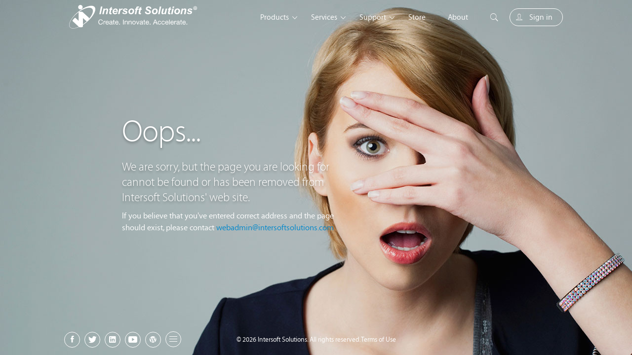

--- FILE ---
content_type: text/html; charset=utf-8
request_url: http://www.intersoftsolutions.com/404?aspxerrorpath=/development
body_size: 14192
content:
<!doctype html>
<html>
<head>
    <meta charset="utf-8" />
    <meta name="viewport" content="width=device-width, initial-scale=1.0" />
    <meta name="keywords" content="Mobile Development, iOS, Android, Windows Phone, Windows Store, Cross Platform, .NET, ASP.NET, .NET Components, ASP.NET Components, Silverlight, WPF, Intersoft, Intersoft Solutions, WebGrid, WebGrid.NET, WebCombo, WebCombo.NET, WebUI, WebUI.NET, WebUI Studio.NET, WebInput.NET, Microsoft ASP.NET, asp.net controls, third party controls, silverlight, ui controls, enterprise controls, data presenter, data visualization, desktop, webdesktop, web desktop, aspnet, asp.net, asp.net component, asp.net componenets, asp.net ui, web ui, ui, ux, DevForce, Xamarin, Visual Studio" />
    <meta name="description" content="" />
    <link rel="shortcut icon" type="image/x-icon" href="/favicon.ico" />
    <!-- For Chrome for Android: -->
    <link rel="icon" sizes="192x192" href="/assets/images/touch-icon-192x192.png">
    <!-- For iPhone 6 Plus with 3× display: -->
    <link rel="apple-touch-icon-precomposed" sizes="180x180" href="/assets/images/apple-touch-icon-180x180-precomposed.png">
    <!-- For iPad with 2× display running iOS ≥ 7: -->
    <link rel="apple-touch-icon-precomposed" sizes="152x152" href="/assets/images/apple-touch-icon-152x152-precomposed.png">
    <!-- For iPad with 2× display running iOS ≤ 6: -->
    <link rel="apple-touch-icon-precomposed" sizes="144x144" href="/assets/images/apple-touch-icon-144x144-precomposed.png">
    <!-- For iPhone with 2× display running iOS ≥ 7: -->
    <link rel="apple-touch-icon-precomposed" sizes="120x120" href="/assets/images/apple-touch-icon-120x120-precomposed.png">
    <!-- For iPhone with 2× display running iOS ≤ 6: -->
    <link rel="apple-touch-icon-precomposed" sizes="114x114" href="/assets/images/apple-touch-icon-114x114-precomposed.png">
    <!-- For the iPad mini and the first- and second-generation iPad (1× display) on iOS ≥ 7: -->
    <link rel="apple-touch-icon-precomposed" sizes="76x76" href="/assets/images/apple-touch-icon-76x76-precomposed.png">
    <!-- For the iPad mini and the first- and second-generation iPad (1× display) on iOS ≤ 6: -->
    <link rel="apple-touch-icon-precomposed" sizes="72x72" href="/assets/images/apple-touch-icon-72x72-precomposed.png">
    <!-- For non-Retina iPhone, iPod Touch, and Android 2.1+ devices: -->
    <link rel="apple-touch-icon-precomposed" href="/assets/images/apple-touch-icon-precomposed.png"><!-- 57×57px -->
    <!--icon pinned tabs for Safari 9.0 -->
    <link rel="mask-icon" href="website_icon.svg" color="black">

    <meta name="Author" content="Intersoft Solutions" />
    <meta name="Copyright" content="(c) 2012-2015 Intersoft Solutions Corp." />
    <title>Intersoft Solutions - 404</title>


    <link href="/bundles/css?v=zShSQ3BFyKBexkkZAJeUUUIaGMrfOtKP0XYSnCEbrWU1" rel="stylesheet"/>


    <!--generate themes css-->

    <!--[if IE]>
        <link rel="stylesheet" href="/assets/css/iecss.css" />
    <![endif]-->
    <!--vendor scripts-->
    <script src="/bundles/vendor?v=NC35mvj6r-qPEk4npHe9M1Zw2tOt7mfTB5rDQ92vgzA1"></script>




    <script type="text/javascript">
        var viewModel = {"OpenIdUserInfo":null,"IsDebug":false,"IsLoggedIn":false,"PageInfo":{"FirstActiveMenu":"Global","SecondActiveMenu":"404","Title":null},"User":null,"ViewName":"404"};



    </script>

    <!-- recaptcha v2 -->
    <script src='https://www.google.com/recaptcha/api.js'></script>
</head>
<body>
    <!--Universal Menu-->
    <div id="univ-menu">
    <div class="menu-head clearfix">
        <span class="icon ion-ios-close-empty" id="close"></span>
        <span id="search-btn-in" class="icon ion-ios-search"></span>
    </div>
    <div class="menu-content">
        <div class="row first-row">
                <div class="margin-bottom-35 font-size-0">
                        <h5>Business Platform</h5>
                                            <div class="columns-5">
                            <a href="https://www.isellercommerce.com" class="product-link">
                                        <img src="/assets/images/default/logo-business-iseller-large.png" />
                                <p class="no-margin" style="height:48px;">iSeller Commerce</p>
                            </a>
                        </div>
                        <div class="columns-5">
                            <a href="https://www.isellercommerce.com/Pos/Retail" class="product-link">
                                        <img src="/assets/images/default/logo-business-retail-large.png" />
                                <p class="no-margin" style="height:48px;">iSeller POS Retail</p>
                            </a>
                        </div>
                        <div class="columns-5">
                            <a href="https://www.isellercommerce.com/Pos/Fnb" class="product-link">
                                        <img src="/assets/images/default/logo-business-fnb-large.png" />
                                <p class="no-margin" style="height:48px;">iSeller POS F&amp;B</p>
                            </a>
                        </div>
                        <div class="columns-5">
                            <a href="https://www.isellercommerce.com/Pos/Express" class="product-link">
                                        <img src="/assets/images/default/logo-business-express-large.png" />
                                <p class="no-margin" style="height:48px;">iSeller POS Express</p>
                            </a>
                        </div>
                </div>
                <div class="margin-bottom-35 font-size-0">
                        <h5>Development Tools</h5>
                                            <div class="columns-5">
                            <a href="/crosslight" class="product-link">
                                        <img src="/assets/images/default/logo-crosslight-large.png" />
                                <p class="no-margin" style="height:48px;">Crosslight</p>
                            </a>
                        </div>
                        <div class="columns-5">
                            <a href="/webui" class="product-link">
                                        <img src="/assets/images/default/logo-webui-large.png" />
                                <p class="no-margin" style="height:48px;">WebUI</p>
                            </a>
                        </div>
                        <div class="columns-5">
                            <a href="/clientui" class="product-link">
                                        <img src="/assets/images/default/logo-clientui-large.png" />
                                <p class="no-margin" style="height:48px;">ClientUI</p>
                            </a>
                        </div>
                        <div class="columns-5">
                            <a href="/2016" class="product-link">
                                        <img src="/assets/images/default/logo-whatnew-large.png" />
                                <p class="no-margin" style="height:48px;">What&#39;s New</p>
                            </a>
                        </div>
                        <div class="columns-5">
                            <a href="/requesttrial" class="product-link">
                                        <img src="/assets/images/default/logo-trial-large.png" />
                                <p class="no-margin" style="height:48px;">Download Trial</p>
                            </a>
                        </div>
                </div>
                <div class="">
                                    </div>
                <div class="">
                                    </div>
                <div class="">
                                    </div>
                <div class="">
                                    </div>
            
        </div>
        <!-- /.first-row -->
        <div class="row second-row">
            

        <div data-mh="2nd-row" class="small-12 medium-4 columns">
                <h5>
                    <a href="/Services">Services</a>
                </h5>
    <ul>
            <li>
                <a href="/Services/Website">
                    Web Solution
                </a>
            </li>
            <li>
                <a href="/Services/Mobile">
                    Mobile Solution
                </a>
            </li>
            <li>
                <a href="/Services/Enterprise">
                    Enterprise Solution
                </a>
            </li>
            <li>
                <a href="/Services/CustomDevelopment">
                    Custom Development
                </a>
            </li>
    </ul>
        </div>
        <div data-mh="2nd-row" class="small-12 medium-4 columns">
                <h5>
                    <a href="/Support">Support</a>
                </h5>
    <ul>
            <li>
                <a href="http://Blog.intersoftsolutions.com">
                    Blog
                </a>
            </li>
            <li>
                <a href="/Community">
                    Community
                </a>
            </li>
    </ul>
        </div>
        <div data-mh="2nd-row" class="small-12 medium-4 columns">
                <a class="store" href="/Store/">
                    <span class="icon-large ion-ios-cart-outline"></span>
                    <span>Store</span>
                </a>
        </div>

            
        </div>
        <!-- /.second-row -->
        <div class="row third-row">
            <div class="small-6 medium-3 columns">
                <a class="quick-link" href="/Corporate"><span class="icon ion-ios-paper-outline"></span>About Intersoft</a>
            </div>
            <div class="small-6 medium-3 columns">
                <a class="quick-link" href="/Corporate/ContactUs"><span class="icon ion-ios-telephone-outline"></span>Contact Us</a>
            </div>
                <div class="small-6 medium-3 columns">
                    <a class="quick-link" href="javascript:UniversalMenu.ShowPopUp('LoginForm','login')"><span class="icon ion-ios-person-outline"></span>Sign-In</a>
                </div>
                <div class="small-6 medium-3 columns">
                    <a class="quick-link" href="javascript:UniversalMenu.ShowPopUp('LoginForm','register')"><span class="icon ion-ios-personadd-outline"></span>Register</a>
                </div>
        </div>
        <!-- /.third-row -->
        <div class="menu-footer row">
            <div class="small-12 medium-6 columns">
                <a class="social social-facebook" href="http://www.facebook.com/IntersoftSolutions"><span class="icon ion-social-facebook"></span></a>
                <a class="social social-twitter" href="http://www.twitter.com/intersoftpt"><span class="icon ion-social-twitter"></span></a>
                <a class="social social-linkedin" href="https://www.linkedin.com/company/intersoft-solutions"><span class="icon ion-social-linkedin"></span></a>
                <a class="social social-youtube" href="https://www.youtube.com/user/intersoftpt"><span class="icon ion-social-youtube"></span></a>
                <a class="social social-wordpress" href="http://blog.intersoftsolutions.com/"><span class="icon ion-social-wordpress"></span></a>
            </div>
            <div class="small-12 medium-6 columns">
                <span class="copy">&copy;2015 Intersoft Solutions. All rights reserved.</span>
            </div>
        </div>
        <!-- /.fourth-row -->

    </div>
    <!-- /.menu-content -->
</div>
<!-- /#univ-menu -->
<script src="/assets/js-webform/UniversalMenu.js"></script>

    <!--Container-->
    <div class="container">
        <!--generate navigation-->
<header role="banner" class="header-theme transparent" id="header-index">
    <nav role="navigation">
        <div class="row clearfix">
            <div class="logo">
                <a href="/" title="Intersoft Website">
                    <svg xmlns="http://www.w3.org/2000/svg" xmlns:xlink="http://www.w3.org/1999/xlink" version="1.1" id="Layer_1" x="0px" y="0px" viewBox="0 0 275 51" style="enable-background:new 0 0 275 51;" xml:space="preserve" class="intersoft-logo">
                    <g>
                    <path d="M64.9 19.8l3.4-16.3h3.3l-3.4 16.3H64.9z" />
                    <path d="M73.9 8h3l-0.3 1.5c0.8-0.7 1.5-1.1 2.1-1.4c0.7-0.3 1.4-0.4 2.1-0.4c1 0 1.8 0.3 2.3 0.8 c0.6 0.6 0.8 1.3 0.8 2.2c0 0.4-0.1 1.2-0.4 2.4l-1.4 6.7H79l1.4-6.7c0.2-1 0.3-1.6 0.3-1.8c0-0.4-0.1-0.7-0.4-1 c-0.2-0.2-0.6-0.3-1-0.3c-0.5 0-1 0.2-1.6 0.6c-0.6 0.4-1 0.9-1.4 1.6c-0.2 0.5-0.5 1.4-0.8 2.8l-1 4.9h-3.2L73.9 8z" />
                    <path d="M86.1 10.4L86.6 8h1.6l0.4-1.9l3.6-2.2L91.3 8h1.9l-0.5 2.4h-1.9l-1.1 5c-0.2 0.9-0.3 1.4-0.3 1.5 c0 0.2 0.1 0.4 0.2 0.6c0.2 0.1 0.4 0.2 0.8 0.2c0.1 0 0.5 0 1.1-0.1L91.1 20c-0.5 0.1-1.1 0.2-1.7 0.2c-1.1 0-1.9-0.2-2.5-0.7 c-0.5-0.4-0.8-1-0.8-1.8c0-0.4 0.1-1.2 0.4-2.5l1-4.8H86.1z" />
                    <path d="M104.4 14.9h-8c0 0.1 0 0.2 0 0.3c0 0.8 0.2 1.4 0.7 1.9c0.4 0.5 1 0.7 1.6 0.7 c1.1 0 1.9-0.6 2.5-1.7l2.9 0.5c-0.6 1.2-1.3 2-2.2 2.6c-0.9 0.6-2 0.9-3.1 0.9c-1.6 0-2.9-0.5-3.9-1.5s-1.5-2.3-1.5-4 c0-1.6 0.4-3.1 1.3-4.3c1.2-1.7 3-2.6 5.2-2.6c1.4 0 2.6 0.4 3.4 1.3c0.9 0.9 1.3 2.1 1.3 3.8C104.6 13.6 104.5 14.3 104.4 14.9z M101.7 13c0-0.1 0-0.2 0-0.3c0-0.9-0.2-1.5-0.6-2c-0.4-0.4-0.9-0.7-1.6-0.7s-1.2 0.2-1.8 0.7c-0.5 0.5-0.9 1.2-1.1 2.2h5.1V13z" />
                    <path d="M107.8 8h3l-0.5 2.3c1.1-1.7 2.3-2.6 3.6-2.6c0.5 0 1 0.1 1.5 0.3l-1.2 2.6 c-0.3-0.1-0.6-0.2-0.9-0.2c-0.6 0-1.1 0.2-1.7 0.6s-1 1-1.3 1.7c-0.3 0.7-0.6 1.8-1 3.3l-0.8 3.7h-3.2L107.8 8z" />
                    <path d="M114 16.5l3.1-0.5c0.3 0.6 0.6 1.1 1 1.4c0.4 0.3 1 0.4 1.7 0.4c0.7 0 1.3-0.2 1.7-0.5 c0.3-0.2 0.5-0.5 0.5-0.8c0-0.2-0.1-0.4-0.2-0.6c-0.2-0.2-0.6-0.4-1.3-0.6c-1.9-0.6-3.1-1.1-3.6-1.5c-0.7-0.6-1.1-1.3-1.1-2.3 c0-0.9 0.3-1.7 1-2.4c1-0.9 2.4-1.4 4.3-1.4c1.5 0 2.7 0.3 3.4 0.8c0.8 0.6 1.3 1.3 1.5 2.2l-3 0.5c-0.2-0.4-0.4-0.7-0.7-1 c-0.5-0.3-1-0.4-1.7-0.4c-0.7 0-1.1 0.1-1.4 0.3c-0.3 0.2-0.4 0.5-0.4 0.8c0 0.3 0.1 0.5 0.4 0.7c0.2 0.1 0.8 0.3 1.8 0.6 c1.6 0.5 2.6 0.9 3.1 1.3c0.7 0.6 1.1 1.4 1.1 2.2c0 1.1-0.5 2.1-1.4 2.9c-0.9 0.8-2.3 1.2-4 1.2c-1.7 0-3-0.3-3.9-0.9 C114.9 18.6 114.3 17.7 114 16.5z" />
                    <path d="M127.5 14.9c0-2.2 0.6-3.9 1.9-5.2c1.2-1.3 2.9-2 4.9-2c1.7 0 3.1 0.5 4.1 1.4 c1 0.9 1.5 2.3 1.5 3.9c0 1.9-0.6 3.6-1.8 5c-1.2 1.4-2.9 2.1-4.9 2.1c-1.1 0-2.1-0.2-3-0.7c-0.9-0.4-1.5-1.1-1.9-1.9 C127.7 16.7 127.5 15.9 127.5 14.9z M136.6 12.6c0-0.8-0.2-1.4-0.7-1.8c-0.4-0.5-1-0.7-1.7-0.7c-0.7 0-1.3 0.2-1.8 0.6 c-0.5 0.4-1 1-1.3 1.9c-0.3 0.8-0.4 1.6-0.4 2.2c0 0.8 0.2 1.5 0.7 2s1 0.7 1.7 0.7c0.9 0 1.6-0.4 2.2-1.1 C136.2 15.5 136.6 14.2 136.6 12.6z" />
                    <path d="M149.2 8l-0.5 2.3h-2.3l-2 9.5h-3.2l2-9.5h-1.8L142 8h1.8l0.3-1.2c0.2-1 0.4-1.7 0.6-2 c0.3-0.5 0.6-0.9 1.1-1.1c0.5-0.3 1.2-0.4 2-0.4c1 0 2 0.2 3.1 0.5L150.1 6c-0.8-0.3-1.4-0.4-1.9-0.4c-0.4 0-0.6 0.1-0.8 0.4 c-0.1 0.2-0.2 0.6-0.4 1.2L146.9 8H149.2z" />
                    <path d="M149.3 10.4l0.5-2.4h1.6l0.4-1.9l3.6-2.2L154.6 8h1.9l-0.5 2.4h-1.9l-1.1 5 c-0.2 0.9-0.3 1.4-0.3 1.5c0 0.2 0.1 0.4 0.2 0.6c0.2 0.1 0.4 0.2 0.8 0.2c0.1 0 0.5 0 1.1-0.1l-0.5 2.4c-0.5 0.1-1.1 0.2-1.7 0.2 c-1.1 0-1.9-0.2-2.5-0.7c-0.5-0.4-0.8-1-0.8-1.8c0-0.4 0.1-1.2 0.4-2.5l1-4.8H149.3z" />
                    </g>
                    <g>
                    <path d="M163 14.6l3.2-0.2c0 1 0.2 1.7 0.5 2.1c0.5 0.6 1.4 0.9 2.7 0.9c1.1 0 1.9-0.2 2.4-0.6 c0.5-0.4 0.7-0.9 0.7-1.4s-0.2-0.9-0.6-1.2c-0.3-0.2-1.1-0.6-2.3-1.2c-1.3-0.6-2.2-1-2.8-1.4c-0.6-0.4-1-0.8-1.4-1.4 C165 9.6 165 8.8 165 8c0-1.4 0.5-2.5 1.5-3.4s2.4-1.4 4.3-1.4c1.9 0 3.4 0.4 4.4 1.3s1.6 2.1 1.7 3.6l-3.2 0.1 c-0.1-0.8-0.4-1.4-0.8-1.8c-0.5-0.4-1.2-0.6-2.1-0.6c-0.9 0-1.6 0.2-2 0.5c-0.4 0.3-0.6 0.7-0.6 1.2s0.2 0.9 0.5 1.2 c0.4 0.3 1.2 0.7 2.4 1.3c1.9 0.8 3.1 1.5 3.6 2c0.8 0.7 1.1 1.7 1.1 2.9c0 1.4-0.6 2.7-1.7 3.7s-2.7 1.5-4.7 1.5 c-1.4 0-2.6-0.2-3.6-0.7s-1.7-1.1-2.2-2C163.2 16.6 163 15.7 163 14.6z" />
                    <path d="M178.1 14.9c0-2.2 0.6-3.9 1.9-5.2c1.2-1.3 2.9-2 4.9-2c1.7 0 3.1 0.5 4.1 1.4c1 1 1.5 2.3 1.5 3.9 c0 1.9-0.6 3.6-1.8 5c-1.2 1.4-2.9 2.1-4.9 2.1c-1.1 0-2.1-0.2-3-0.7c-0.9-0.4-1.5-1.1-1.9-1.9C178.3 16.7 178.1 15.9 178.1 14.9z M187.2 12.6c0-0.8-0.2-1.4-0.7-1.8c-0.4-0.5-1-0.7-1.7-0.7c-0.7 0-1.3 0.2-1.8 0.6c-0.5 0.4-1 1-1.2 1.9c-0.3 0.8-0.4 1.6-0.4 2.2 c0 0.8 0.2 1.5 0.7 2s1 0.7 1.7 0.7c0.9 0 1.6-0.4 2.2-1.1C186.8 15.5 187.2 14.2 187.2 12.6z" />
                    <path d="M191.5 19.8l3.4-16.3h3.2l-3.4 16.3H191.5z" />
                    <path d="M200.5 8h3.2l-1.6 7c-0.2 0.8-0.3 1.4-0.3 1.6c0 0.3 0.1 0.6 0.3 0.9c0.2 0.2 0.5 0.4 0.9 0.4 c0.3 0 0.5-0.1 0.8-0.2c0.2-0.1 0.5-0.3 0.8-0.5c0.3-0.2 0.5-0.5 0.7-0.8c0.2-0.3 0.4-0.7 0.6-1.2c0.1-0.4 0.3-0.9 0.4-1.6l1.3-5.6 h3.2L208 19.8h-3l0.3-1.6c-1.2 1.2-2.5 1.9-3.9 1.9c-0.9 0-1.6-0.3-2.1-0.8c-0.5-0.6-0.8-1.3-0.8-2.2c0-0.4 0.1-1.2 0.4-2.4 L200.5 8z" />
                    <path d="M212.6 10.4l0.5-2.4h1.6l0.4-1.9l3.6-2.2L217.8 8h1.9l-0.5 2.4h-1.9l-1.1 5 c-0.2 0.9-0.3 1.4-0.3 1.5c0 0.2 0.1 0.4 0.2 0.6c0.2 0.1 0.4 0.2 0.8 0.2c0.1 0 0.5 0 1.1-0.1l-0.5 2.4c-0.5 0.1-1.1 0.2-1.7 0.2 c-1.1 0-1.9-0.2-2.5-0.7c-0.5-0.4-0.8-1-0.8-1.8c0-0.4 0.1-1.2 0.4-2.5l1-4.8H212.6z" />
                    <path d="M221.8 8h3.2l-2.5 11.8h-3.2L221.8 8z M222.8 3.5h3.2l-0.6 2.9h-3.2L222.8 3.5z" />
                    <path d="M226.2 14.9c0-2.2 0.6-3.9 1.9-5.2c1.2-1.3 2.9-2 4.9-2c1.7 0 3.1 0.5 4.1 1.4c1 1 1.5 2.3 1.5 3.9 c0 1.9-0.6 3.6-1.8 5c-1.2 1.4-2.9 2.1-4.9 2.1c-1.1 0-2.1-0.2-3-0.7c-0.9-0.4-1.5-1.1-1.9-1.9C226.4 16.7 226.2 15.9 226.2 14.9z M235.3 12.6c0-0.8-0.2-1.4-0.7-1.8c-0.4-0.5-1-0.7-1.7-0.7c-0.7 0-1.3 0.2-1.8 0.6c-0.5 0.4-1 1-1.2 1.9c-0.3 0.8-0.4 1.6-0.4 2.2 c0 0.8 0.2 1.5 0.7 2s1 0.7 1.7 0.7c0.9 0 1.6-0.4 2.2-1.1C234.9 15.5 235.3 14.2 235.3 12.6z" />
                    <path d="M242.1 8h3l-0.3 1.5c0.8-0.7 1.5-1.1 2.1-1.4c0.7-0.3 1.4-0.4 2.1-0.4c1 0 1.8 0.3 2.3 0.8 c0.6 0.6 0.8 1.3 0.8 2.2c0 0.4-0.1 1.2-0.4 2.4l-1.4 6.7h-3.2l1.4-6.7c0.2-1 0.3-1.6 0.3-1.8c0-0.4-0.1-0.7-0.4-1 c-0.2-0.2-0.6-0.3-1-0.3c-0.5 0-1 0.2-1.6 0.6c-0.6 0.4-1 0.9-1.4 1.6c-0.2 0.5-0.5 1.4-0.8 2.8l-1 4.9h-3.2L242.1 8z" />
                    <path d="M253.1 16.5l3.1-0.5c0.3 0.6 0.6 1.1 1 1.4c0.4 0.3 1 0.4 1.7 0.4c0.7 0 1.3-0.2 1.7-0.5 c0.3-0.2 0.5-0.5 0.5-0.8c0-0.2-0.1-0.4-0.2-0.6c-0.2-0.2-0.6-0.4-1.3-0.6c-1.9-0.6-3.1-1.1-3.6-1.5c-0.7-0.6-1.1-1.3-1.1-2.3 c0-0.9 0.3-1.7 1-2.4c1-0.9 2.4-1.4 4.3-1.4c1.5 0 2.7 0.3 3.4 0.8c0.8 0.6 1.3 1.3 1.5 2.2l-3 0.5c-0.2-0.4-0.4-0.7-0.7-1 c-0.5-0.3-1-0.4-1.7-0.4c-0.7 0-1.1 0.1-1.4 0.3c-0.3 0.2-0.4 0.5-0.4 0.8c0 0.3 0.1 0.5 0.4 0.7c0.2 0.1 0.8 0.3 1.8 0.6 c1.6 0.5 2.6 0.9 3.1 1.3c0.7 0.6 1.1 1.4 1.1 2.2c0 1.1-0.5 2.1-1.4 2.9c-0.9 0.8-2.3 1.2-4 1.2c-1.7 0-3-0.3-3.9-0.9 C254.1 18.6 253.4 17.7 253.1 16.5z" />
                    <g>
                    <path d="M270.9 2.7c0.7 0 1.4 0.2 2 0.5c0.6 0.4 1.1 0.9 1.5 1.5c0.4 0.7 0.6 1.3 0.6 2.1 c0 0.7-0.2 1.4-0.5 2c-0.4 0.6-0.9 1.1-1.5 1.5c-0.6 0.4-1.3 0.5-2 0.5s-1.4-0.2-2-0.5c-0.6-0.3-1.1-0.9-1.5-1.5 c-0.4-0.6-0.5-1.3-0.5-2c0-0.7 0.2-1.4 0.6-2.1c0.4-0.7 0.9-1.2 1.5-1.5C269.5 2.9 270.2 2.7 270.9 2.7z M270.9 3.5 c-0.6 0-1.1 0.1-1.6 0.4c-0.5 0.3-0.9 0.7-1.2 1.2c-0.3 0.5-0.4 1.1-0.4 1.6c0 0.6 0.1 1.1 0.4 1.6c0.3 0.5 0.7 0.9 1.2 1.2 s1.1 0.4 1.6 0.4c0.6 0 1.1-0.1 1.6-0.4s0.9-0.7 1.2-1.2s0.4-1.1 0.4-1.6c0-0.6-0.1-1.1-0.4-1.6S273 4.2 272.5 4 C272 3.7 271.5 3.5 270.9 3.5z M269.1 9V4.7h0.9c0.8 0 1.3 0 1.4 0c0.3 0 0.5 0.1 0.7 0.2c0.2 0.1 0.3 0.2 0.4 0.4 c0.1 0.2 0.2 0.4 0.2 0.6c0 0.3-0.1 0.6-0.3 0.8c-0.2 0.2-0.5 0.4-0.9 0.4c0.1 0 0.2 0.1 0.3 0.2c0.1 0.1 0.2 0.2 0.3 0.3 c0 0 0.1 0.2 0.3 0.5l0.5 0.9h-1.1l-0.4-0.7c-0.2-0.5-0.4-0.8-0.6-0.9s-0.4-0.2-0.6-0.2H270V9H269.1z M269.9 6.5h0.4 c0.5 0 0.8 0 0.9-0.1c0.1 0 0.2-0.1 0.3-0.2c0.1-0.1 0.1-0.2 0.1-0.3s0-0.2-0.1-0.3s-0.2-0.2-0.3-0.2c-0.1 0-0.4-0.1-0.9-0.1h-0.4 V6.5z" />
	                    </g>
                    </g>
                    <g>
                    <path d="M21.4 8.7c2.1 1.6 5.2 1.1 6.7-1c1.6-2.1 1.1-5.2-1-6.7C25-0.6 22-0.2 20.4 2 C18.8 4.1 19.3 7.1 21.4 8.7z" />
                    <path d="M54.8 4.5c-1.5-1.8-3.9-2.7-7-2.7c-7.4 0-18.4 4.9-28.7 13.3c-14.7 12-22.6 26.8-17.5 33 c3.2 3.9 10.8 3.4 19.7-0.6l0.2 0.2c0.2 0.2 0.5 0.3 0.8 0.3c0.1 0 0.2 0 0.3 0h4.9c1.2 0 2.1-1 2.1-2.1V43 c2.6-1.6 5.2-3.5 7.8-5.6C52 25.4 59.9 10.6 54.8 4.5z M34.1 38.5c-1.5 1.2-3 2.4-4.5 3.4V28.2l6.9 6.3c0.6 0.5 1.7 0.2 2.5-0.6 l3.3-3.6c0.8-0.9 1-2 0.4-2.5L28.7 15c-0.1-0.1-0.3-0.2-0.5-0.2c-0.2-0.1-0.4-0.1-0.7-0.1h-4.9v-0.1c-1.2 0-2.1 1-2.1 2.1v17.6 l-6.7-6.2c-0.6-0.5-1.7-0.2-2.5 0.6L8 32.4c-0.8 0.9-1 2-0.4 2.5L20.8 47c-4.5 2.1-8.7 3.3-12.2 3.3c-3 0-5.3-0.9-6.7-2.6 c-4.3-5.6 2-18.8 15.3-29.7C30.5 7.1 45 2.9 49.7 8.5C54.3 14.2 47.3 27.6 34.1 38.5z" />
                    </g>
                    <g>
                    <path d="M70.9 34.7c-0.3-1.5-1.5-2.3-3-2.3c-2.5 0-3.6 2.1-3.6 4.3c0 2.4 1.1 4.5 3.6 4.5 c1.9 0 2.9-1.3 3.1-3.1h1.4c-0.3 2.7-1.9 4.3-4.6 4.3c-3.3 0-4.9-2.4-4.9-5.6c0-3.1 1.8-5.6 5-5.6c2.2 0 4.1 1.2 4.4 3.5H70.9z" />
                    <path d="M74 34.4h1.2v1.6h0c0.6-1.2 1.5-1.9 2.8-1.8v1.3c-2 0-2.8 1.2-2.8 3.1v3.4H74V34.4z" />
                    <path d="M85.3 39.7c-0.3 1.7-1.6 2.6-3.3 2.6c-2.5 0-3.6-1.7-3.7-4.1c0-2.3 1.5-4 3.6-4 c2.7 0 3.6 2.6 3.5 4.4h-5.8c0 1.3 0.7 2.5 2.4 2.5c1 0 1.8-0.5 2-1.5H85.3z M84.1 37.5c-0.1-1.2-1-2.2-2.2-2.2 c-1.3 0-2.1 1-2.2 2.2H84.1z" />
                    <path d="M93.6 42.1c-0.2 0.1-0.5 0.2-0.9 0.2c-0.7 0-1.1-0.4-1.1-1.2c-0.7 0.8-1.6 1.2-2.7 1.2 c-1.4 0-2.6-0.6-2.6-2.2c0-1.7 1.3-2.1 2.6-2.4c1.4-0.3 2.6-0.2 2.6-1.1c0-1.1-0.9-1.3-1.7-1.3c-1.1 0-1.9 0.3-1.9 1.5h-1.3 c0.1-1.9 1.6-2.6 3.3-2.6c1.4 0 2.9 0.3 2.9 2.1v4c0 0.6 0 0.9 0.4 0.9c0.1 0 0.2 0 0.4-0.1V42.1z M91.5 38.2 c-0.5 0.4-1.4 0.4-2.3 0.5c-0.8 0.1-1.6 0.4-1.6 1.4c0 0.8 0.7 1.1 1.5 1.1c1.7 0 2.4-1 2.4-1.7V38.2z" />
                    <path d="M96.5 34.4H98v1.1h-1.5v4.8c0 0.6 0.2 0.7 1 0.7H98v1.1h-1c-1.3 0-1.8-0.3-1.8-1.7v-4.9h-1.3v-1.1 h1.3v-2.3h1.3V34.4z" />
                    <path d="M106 39.7c-0.3 1.7-1.6 2.6-3.3 2.6c-2.5 0-3.6-1.7-3.7-4.1c0-2.3 1.5-4 3.6-4 c2.7 0 3.6 2.6 3.5 4.4h-5.8c0 1.3 0.7 2.5 2.4 2.5c1 0 1.8-0.5 2-1.5H106z M104.8 37.5c-0.1-1.2-1-2.2-2.2-2.2 c-1.3 0-2.1 1-2.2 2.2H104.8z" />
                    <path d="M107.7 40.5h1.7v1.7h-1.7V40.5z" />
                    </g>
                    <g>
                    <path d="M116 31.5h1.4v10.7H116V31.5z" />
                    <path d="M119.6 34.4h1.2v1.2h0c0.5-1 1.4-1.4 2.5-1.4c2 0 2.7 1.2 2.7 2.8v5.1h-1.3v-5.2 c0-0.9-0.6-1.6-1.6-1.6c-1.5 0-2.3 1-2.3 2.4v4.4h-1.3V34.4z" />
                    <path d="M127.9 34.4h1.2v1.2h0c0.5-1 1.4-1.4 2.5-1.4c2 0 2.7 1.2 2.7 2.8v5.1H133v-5.2 c0-0.9-0.6-1.6-1.6-1.6c-1.5 0-2.3 1-2.3 2.4v4.4h-1.3V34.4z" />
                    <path d="M139.5 34.2c2.4 0 3.7 1.8 3.7 4c0 2.3-1.3 4-3.7 4c-2.4 0-3.7-1.8-3.7-4 C135.8 36 137.1 34.2 139.5 34.2z M139.5 41.2c1.3 0 2.4-1 2.4-2.9c0-1.9-1.1-2.9-2.4-2.9c-1.3 0-2.4 1-2.4 2.9 C137.1 40.2 138.2 41.2 139.5 41.2z" />
                    <path d="M148.3 42.1h-1.4l-2.9-7.7h1.4l2.2 6.4h0l2.1-6.4h1.3L148.3 42.1z" />
                    <path d="M159.1 42.1c-0.2 0.1-0.5 0.2-0.9 0.2c-0.7 0-1.1-0.4-1.1-1.2c-0.7 0.8-1.6 1.2-2.7 1.2 c-1.4 0-2.6-0.6-2.6-2.2c0-1.7 1.3-2.1 2.6-2.4c1.4-0.3 2.6-0.2 2.6-1.1c0-1.1-0.9-1.3-1.7-1.3c-1.1 0-1.9 0.3-1.9 1.5h-1.3 c0.1-1.9 1.6-2.6 3.3-2.6c1.4 0 2.9 0.3 2.9 2.1v4c0 0.6 0 0.9 0.4 0.9c0.1 0 0.2 0 0.4-0.1V42.1z M157 38.2 c-0.5 0.4-1.4 0.4-2.3 0.5c-0.8 0.1-1.6 0.4-1.6 1.4c0 0.8 0.7 1.1 1.5 1.1c1.7 0 2.4-1 2.4-1.7V38.2z" />
                    <path d="M162 34.4h1.5v1.1H162v4.8c0 0.6 0.2 0.7 1 0.7h0.6v1.1h-1c-1.3 0-1.8-0.3-1.8-1.7v-4.9h-1.3v-1.1 h1.3v-2.3h1.3V34.4z" />
                    <path d="M171.5 39.7c-0.3 1.7-1.6 2.6-3.3 2.6c-2.5 0-3.6-1.7-3.7-4.1c0-2.3 1.5-4 3.6-4 c2.7 0 3.6 2.6 3.5 4.4h-5.8c0 1.3 0.7 2.5 2.4 2.5c1 0 1.8-0.5 2-1.5H171.5z M170.3 37.5c-0.1-1.2-1-2.2-2.2-2.2 c-1.3 0-2.1 1-2.2 2.2H170.3z" />
                    <path d="M173.3 40.5h1.7v1.7h-1.7V40.5z" />
                    </g>
                    <g>
                    <path d="M184.4 31.5h1.6l4.2 10.7h-1.6l-1.2-3.2h-4.5l-1.2 3.2h-1.5L184.4 31.5z M183.3 37.7h3.6l-1.8-5h0 L183.3 37.7z" />
                    <path d="M196.2 36.9c-0.2-1-0.9-1.5-1.9-1.5c-1.8 0-2.4 1.4-2.4 3c0 1.4 0.6 2.8 2.3 2.8 c1.2 0 2-0.7 2.1-1.9h1.3c-0.3 1.9-1.5 3-3.4 3c-2.4 0-3.6-1.6-3.6-3.9c0-2.3 1.2-4.1 3.6-4.1c1.7 0 3.1 0.8 3.3 2.7H196.2z" />
                    <path d="M204.2 36.9c-0.2-1-0.9-1.5-1.9-1.5c-1.8 0-2.4 1.4-2.4 3c0 1.4 0.6 2.8 2.3 2.8 c1.2 0 2-0.7 2.1-1.9h1.3c-0.3 1.9-1.5 3-3.4 3c-2.4 0-3.6-1.6-3.6-3.9c0-2.3 1.2-4.1 3.6-4.1c1.7 0 3.1 0.8 3.3 2.7H204.2z" />
                    <path d="M213.6 39.7c-0.3 1.7-1.6 2.6-3.3 2.6c-2.5 0-3.6-1.7-3.7-4.1c0-2.3 1.5-4 3.6-4 c2.7 0 3.6 2.6 3.5 4.4h-5.8c0 1.3 0.7 2.5 2.4 2.5c1 0 1.8-0.5 2-1.5H213.6z M212.3 37.5c-0.1-1.2-1-2.2-2.2-2.2 c-1.3 0-2.1 1-2.2 2.2H212.3z" />
                    <path d="M215.1 31.5h1.3v10.7h-1.3V31.5z" />
                    <path d="M224.9 39.7c-0.3 1.7-1.6 2.6-3.3 2.6c-2.5 0-3.6-1.7-3.7-4.1c0-2.3 1.5-4 3.6-4 c2.7 0 3.6 2.6 3.5 4.4h-5.8c0 1.3 0.7 2.5 2.4 2.5c1 0 1.8-0.5 2-1.5H224.9z M223.7 37.5c-0.1-1.2-1-2.2-2.2-2.2 c-1.3 0-2.1 1-2.2 2.2H223.7z" />
                    <path d="M226.3 34.4h1.2v1.6h0c0.6-1.2 1.5-1.9 2.8-1.8v1.3c-2 0-2.8 1.2-2.8 3.1v3.4h-1.3V34.4z" />
                    <path d="M238.1 42.1c-0.2 0.1-0.5 0.2-0.9 0.2c-0.7 0-1.1-0.4-1.1-1.2c-0.7 0.8-1.6 1.2-2.7 1.2 c-1.4 0-2.6-0.6-2.6-2.2c0-1.7 1.3-2.1 2.6-2.4c1.4-0.3 2.6-0.2 2.6-1.1c0-1.1-0.9-1.3-1.7-1.3c-1.1 0-1.9 0.3-1.9 1.5h-1.3 c0.1-1.9 1.6-2.6 3.3-2.6c1.4 0 2.9 0.3 2.9 2.1v4c0 0.6 0 0.9 0.4 0.9c0.1 0 0.2 0 0.4-0.1V42.1z M236.1 38.2 c-0.5 0.4-1.4 0.4-2.3 0.5c-0.8 0.1-1.6 0.4-1.6 1.4c0 0.8 0.7 1.1 1.5 1.1c1.7 0 2.4-1 2.4-1.7V38.2z" />
                    <path d="M241.1 34.4h1.5v1.1h-1.5v4.8c0 0.6 0.2 0.7 1 0.7h0.6v1.1h-1c-1.3 0-1.8-0.3-1.8-1.7v-4.9h-1.3 v-1.1h1.3v-2.3h1.3V34.4z" />
                    <path d="M250.6 39.7c-0.3 1.7-1.6 2.6-3.3 2.6c-2.5 0-3.6-1.7-3.7-4.1c0-2.3 1.5-4 3.6-4 c2.7 0 3.6 2.6 3.5 4.4h-5.8c0 1.3 0.7 2.5 2.4 2.5c1 0 1.8-0.5 2-1.5H250.6z M249.4 37.5c-0.1-1.2-1-2.2-2.2-2.2 c-1.3 0-2.1 1-2.2 2.2H249.4z" />
                    <path d="M252.3 40.5h1.7v1.7h-1.7V40.5z" />
                    </g>
                    </svg>
                </a>
            </div>
            <div class="move-right">

                <!-- component Right Icon Menu -->
<ul class="icon-menu">
    <li class="show-for-medium-down">
        <a id="expand-menu">
            <span>
                <svg xmlns="http://www.w3.org/2000/svg" xmlns:xlink="http://www.w3.org/1999/xlink" version="1.1" id="Layer_1" x="0px" y="0px" width="16px" height="11px" viewBox="0 0 16 11" style="enable-background:new 0 0 16 11;" xml:space="preserve">
                <rect class="nav-icon" width="16" height="1" />
                <rect class="nav-icon" y="5" width="16" height="1" />
                <rect class="nav-icon" y="10" width="16" height="1" />
                </svg>
            </span>
        </a>
    </li>
    <li class="show-for-large-up">
        <a id="search-btn"><span class="ion-ios-search"></span></a>
    </li>
        <li class="show-for-large-up"><a href="Javascript:LoginForm.Show('login')" id="login-button"><span class="icon-circle ion-ios-person-outline"></span>Sign in</a></li>
</ul>

                




        <ul class="show-for-large-up">
                    <li class="dropdown">
                        <a href="/Products" class="">Products<span class="icon arrow ion-ios-arrow-down"></span></a>
                                <div class="childnav-dropdown">
            <div class="childnav-container">
                <ul class="childnav">
                            <li class="nav-grouping">
                                <h6>Business Platform</h6>
                                            <a class="group-with-icon" href="https://Www.isellercommerce.com">
                <span class="icon-group business-iseller"></span>
                <p>iSeller Commerce</p>
            </a>
            <a class="group-with-icon" href="https://Www.isellercommerce.com/Pos/Retail">
                <span class="icon-group business-retail"></span>
                <p>iSeller POS Retail</p>
            </a>
            <a class="group-with-icon" href="https://Www.isellercommerce.com/Pos/Fnb">
                <span class="icon-group business-fnb"></span>
                <p>iSeller POS F&amp;B</p>
            </a>
            <a class="group-with-icon" href="https://Www.isellercommerce.com/Pos/Express">
                <span class="icon-group business-express"></span>
                <p>iSeller POS Express</p>
            </a>

                            </li>
                            <li class="nav-grouping">
                                <h6>Development Tools</h6>
                                            <a class="group-with-icon" href="/Crosslight">
                <span class="icon-group crosslight"></span>
                <p>Crosslight</p>
            </a>
            <a class="group-with-icon" href="/WebUI">
                <span class="icon-group webui"></span>
                <p>WebUI</p>
            </a>
            <a class="group-with-icon" href="/ClientUI">
                <span class="icon-group clientui"></span>
                <p>ClientUI</p>
            </a>
            <a class="group-with-icon" href="/2016">
                <span class="icon-group whatnew"></span>
                <p>What&#39;s New</p>
            </a>
            <a class="group-with-icon" href="/RequestTrial">
                <span class="icon-group trial"></span>
                <p>Download Trial</p>
            </a>

                            </li>
                </ul>
            </div>
        </div>

                    </li>
                    <li class="dropdown">
                        <a href="/Services" class="">Services<span class="icon arrow ion-ios-arrow-down"></span></a>
                                <div class="childnav-dropdown">
            <div class="childnav-container">
                <ul class="childnav">
                                <li class="half-grid-list">
                                    <a href="/Services/Website" class="childnav-action ">
                                        <div class="list">
                                            <span class="list-icon web-service"></span>
                                            <p>Web Solution</p>
                                            <div></div>
                                        </div>
                                    </a>
                                </li>
                                <li class="half-grid-list">
                                    <a href="/Services/Mobile" class="childnav-action ">
                                        <div class="list">
                                            <span class="list-icon mobile-service"></span>
                                            <p>Mobile Solution</p>
                                            <div></div>
                                        </div>
                                    </a>
                                </li>
                                <li class="half-grid-list">
                                    <a href="/Services/Enterprise" class="childnav-action ">
                                        <div class="list">
                                            <span class="list-icon enterprise-service"></span>
                                            <p>Enterprise Solution</p>
                                            <div></div>
                                        </div>
                                    </a>
                                </li>
                                <li class="half-grid-list">
                                    <a href="/Services/CustomDevelopment" class="childnav-action ">
                                        <div class="list">
                                            <span class="list-icon custom-service"></span>
                                            <p>Custom Development</p>
                                            <div></div>
                                        </div>
                                    </a>
                                </li>
                </ul>
            </div>
        </div>

                    </li>
                    <li class="dropdown">
                        <a href="/Support" class="">Support<span class="icon arrow ion-ios-arrow-down"></span></a>
                                <div class="childnav-dropdown">
            <div class="childnav-container">
                <ul class="childnav">
                                <li class="half-grid-list">
                                    <a href="http://Blog.intersoftsolutions.com" class="childnav-action ">
                                        <div class="list">
                                            <span class="list-icon logo-blog"></span>
                                            <p>Blog</p>
                                            <div></div>
                                        </div>
                                    </a>
                                </li>
                                <li class="half-grid-list">
                                    <a href="/Community" class="childnav-action ">
                                        <div class="list">
                                            <span class="list-icon logo-community"></span>
                                            <p>Community</p>
                                            <div></div>
                                        </div>
                                    </a>
                                </li>
                </ul>
            </div>
        </div>

                    </li>
                    <li><a href="/Store/" class="">Store<span></span></a></li>
                    <li><a href="/Corporate" class="">About<span></span></a></li>
        </ul>


<script>
    $('.dropdown').on('mouseenter', function () {
        $(this).children('.childnav-dropdown').addClass('active');
    }).on('mouseleave', function () {
        $(this).children('.childnav-dropdown').removeClass('active');
    }).on('click', function () {
        $(this).children('.childnav-dropdown').addClass('active');
    });
</script>

                
            </div>
            <!-- /.move-right -->
        </div>
        <!-- /.row -->
    </nav>
</header>        
        <!--generate content-sections-->
        

<section id="hero" class="heading-404page">
    <div class="row align-center">
        <div class="small-12 medium-6 medium-push-1 columns end">
            <h1 class="white-text text-shadow">Oops...</h1>
            <h5 class="white-text text-shadow">We are sorry, but the page you are looking for cannot be found or has been removed from Intersoft Solutions' web site.</h5>
            <p class="white-text">If you believe that you've entered correct address and the page should exist, please contact <a href="mailto:webadmin@intersoftsolutions.com" target="_blank">webadmin@intersoftsolutions.com</a></p>
        </div>
    </div>
    <!-- /.row -->
</section>


        <!-- generate next/prev feature -->

        <!--generate footer-->
<footer class="mini-docking-footer" role="contentinfo">
    <div class="row">
        <div class="small-12 medium-3 columns">
            <a class="social-facebook" href="http://www.facebook.com/IntersoftSolutions"><span class="icon ion-social-facebook"></span></a>
            <a class="social-twitter" href="http://www.twitter.com/intersoftpt"><span class="icon ion-social-twitter"></span></a>
            <a class="social-linkedin" href="https://www.linkedin.com/company/intersoft-solutions"><span class="icon ion-social-linkedin"></span></a>
            <a class="social-youtube" href="https://www.youtube.com/user/intersoftpt"><span class="icon ion-social-youtube"></span></a>
            <a class="social-wordpress" href="http://blog.intersoftsolutions.com/"><span class="icon ion-social-wordpress"></span></a>
            <a href="#" class="hamburger-icon" id="ex2">
                <svg xmlns="http://www.w3.org/2000/svg" xmlns:xlink="http://www.w3.org/1999/xlink" version="1.1" id="ham-icon" x="0px" y="0px" width="16px" height="11px" viewBox="0 0 16 11" style="enable-background:new 0 0 16 11;" xml:space="preserve">
                <rect class="nav-icon" width="16" height="1" />
                <rect class="nav-icon" y="5" width="16" height="1" />
                <rect class="nav-icon" y="10" width="16" height="1" />
                </svg>
            </a>
        </div>
        <div class="small-12 medium-6 columns text-center">
            <span class="copy">&copy; 2026 Intersoft Solutions. All rights reserved. </span><a class="tou" title="Terms of Use" href="/Corporate/TermsOfUse">Terms of Use</a>
        </div>
        <div class="small-12 medium-3 columns">
            &nbsp;
        </div>
    </div>
</footer>    </div>

    <!--Overlay Layer-->
    <div class="overlay"></div>
    <div class="overlay-white"></div>

    <!--Component:Searchform-->
    <div class="searchcontainer">
    <span id="search-close" class="search-close ion-ios-close-empty"></span>
    <div class="search-area">
        <form method="get" class="searchform">
            <input type="text" class="input-field" placeholder="Search intersoftsolutions.com" name="q" />
            <span class="icon ion-ios-search"></span>
        </form>
        <div class="search-result-global"></div>
        <div class="pageinfo">
            <span id="previousresult">Previous</span>
            <span id="nextresult">Next</span>
        </div>
    </div>
</div>


    <!--Component:Login-->
    <!-- component login/register -->

<div class="modal" id="modal-box">
    <a class="close-modal"><span class="ion-ios-close-empty"></span></a>
    <div class="modal-content" id="wrapper_loginform">
        <!-- start #login -->
        <div id="login" class="modal-item">
            <div class="dialogheader margin-bottom-35">
                <span class="icon-large circular ion-ios-person-outline"></span>
                <h4 class="text-center">Sign in to Intersoft Account</h4>
            </div>
            <div class="dialog-content">
                <div class="login-field">
                    <input id="login_username" name="login_username" type="text" placeholder="Username" />
                    <input id="login_password" name="login_password" onkeydown="return FormHelper.ClickOnEnter('btnLoginIntersoft')" type="password" placeholder="Password" />
                    
                    <!--button onchange-->
                    <a id="btnLoginIntersoft" class="submit-login-button" title="log-in" href="javascript:LoginForm.DoLogin('Intersoft')"><span class="icon circular ion-ios-arrow-thin-right" isBusy="false"></span><img class="loading-circle" isBusy="true" src="/assets/images/default/spinner-circle.gif" /></a>
                    <!--button onchange-->
                </div>
                
                <div class="checkbox-field">
                    <label for="checkRememberMe">
                        <input id="checkRememberMe" name="checkRememberMe" type="checkbox" class="ischeckbox-input" /><span>Keep me signed-in</span>
                    </label>
                </div>
                <div class="div-block errortransition" id="error_message">
                    <div class="div-text errorblock">
                        <div id="loginwarningbox">
                        </div>
                    </div>
                </div>

                
                <div class="row">
                    <div class="small-5 columns"><span class="hairline"></span></div>
                    <div class="small-2 columns"><p class="medium-text-center">or</p></div>
                    <div class="small-5 columns"><span class="hairline"></span></div>
                </div>

                <div class="text-center clearfix">
                    <div class="issocialbutton social-facebook">
                        <a onclick="javascript:LoginForm.DoSocialLogin('facebook');"><span class="icon ion-social-facebook"></span></a>
                    </div>
                    <div class="issocialbutton social-twitter">
                        <a onclick="javascript: LoginForm.DoSocialLogin('twitter');"><span class="icon ion-social-twitter"></span></a>
                    </div>
                    <div class="issocialbutton social-googleplus">
                        <a onclick="javascript: LoginForm.DoSocialLogin('google');"><span class="icon ion-social-googleplus"></span></a>
                    </div>
                    <div class="issocialbutton social-openid">
                        <a onclick="LoginForm.ChangeView('openid')">
                            <span class="icon openid">
                                <svg xmlns="http://www.w3.org/2000/svg" xmlns:xlink="http://www.w3.org/1999/xlink" version="1.1" id="openID-logo" viewBox="0 0 20 20" enable-background="new 0 0 20 20" xml:space="preserve">
                                <g>
                                <path class="open-id" d="M18.1 8c-2-1.1-4-1.7-5.9-2V0.9l-3 2V6c-9.4 0.7-14.8 10.5 0 13.2l3-2V8.1c1.2 0.2 2.5 0.6 3.9 1.2 l-1.7 1.1H20V6.7L18.1 8z M9.2 8v9.2C0 16 2.1 8.6 9.2 8" />
                                    </g>
                                </svg>
                            </span>
                        </a>
                    </div>
                    <div class="issocialbutton social-yahoo">
                        <a id="yahoobutton" onclick="javascript: LoginForm.DoSocialLogin('yahoo');"><span class="icon ion-social-yahoo"></span></a>
                    </div>
                    <div class="issocialbutton social-wordpress">
                        <a id="wordpressbutton" onclick="LoginForm.ChangeView('wordpress');"><span class="icon ion-social-wordpress"></span></a>
                    </div>
                </div>
            </div>
            <div class="dialog-footer">
                <p>
                    <a class="linktext" href="Javascript:LoginForm.Show('forgot')">Forgot your password</a> | <a class="linktext" href="Javascript:LoginForm.Show('register')"><span>Sign up</span></a>
                </p>
            </div>
        </div>
        <!-- end #login -->
        <!-- OpenIDDialog-->
        <div id="openiddialog" class="modal-item">
            <div class="dialogheader margin-bottom-35">
                <span class="icon-large circular ion-ios-person-outline"></span>
                <h4 class="text-center">Sign in to Intersoft Account</h4>
            </div>
            <div class="dialogcontent">
                <div class="row-dialogcontent">
                    <div class="column-12 column">
                        <h5>Link Existing Account</h5>
                    </div>
                </div>
                <div class="row-dialogcontent" style="margin-bottom:20px;">
                    <div class="medium-9 column">
                        <p>Choose this if you're already a member of Intersoft Community Forum. You can link your OpenID account to your existing Intersoft Social ID.</p>
                    </div>
                    <div class="medium-3 column text-center">
                        <button type="button" class="button-medium blue medium-margin-top-30" onclick="LoginForm.ChangeView('linkaccount')">Link</button>
                    </div>
                </div>
                <hr />
                <div class="row-dialogcontent">
                    <div class="column-12 column">
                        <h5>Create New Account</h5>
                    </div>
                </div>
                <div class="row-dialogcontent" style="margin-bottom:20px;">
                    <div class="medium-9 column">
                        <p>Choose this if you don't have an Intersoft account yet. Your authenticated OpenID will be automatically linked to your new Intersoft account.</p>
                    </div>
                    <div class="medium-3 column text-center">
                        <button type="button" class="button-medium blue medium-margin-top-30" onclick="LoginForm.ChangeView('register')">Create</button>
                    </div>
                </div>
            </div>
        </div>
        <!-- /OpenIDDialog-->
        <!--Link Account-->
        <div id="linkaccount" class="modal-item">
            <div class="dialogheader margin-bottom-35">
                <span class="icon-large circular ion-ios-person-outline"></span>
                <h4 class="text-center">Link Existing Account</h4>
            </div>
            <div class="dialog-content">
                <div class="login-field">
                    <input id="login_username_link" name="login_username_link" type="text" placeholder="Username" />
                    <input id="login_password_link" name="login_password_link" type="password" placeholder="Password" onkeydown="return FormHelper.ClickOnEnter('btnLink')" />
                    <!--button onchange-->
                    <a id="btnLink" class="submit-login-button" title="log-in" href="javascript:LoginForm.LinkAccount()"><span class="icon circular ion-ios-arrow-thin-right" isbusy="false"></span><img class="loading-circle" isbusy="true" src="/assets/images/default/spinner-circle.gif" /></a>
                    <!--button onchange-->
                </div>
                <div class="row-dialogcontent">
                    <div class="column-12 column" id="linkwarningbox">
                    </div>
                </div>
            </div>
        </div>
        <!--/Link Account-->
        <!-- OpenID-->
        <div id="openid" class="modal-item">
            <div class="dialogheader margin-bottom-35">
                <span class="icon-large circular ion-ios-person-outline"></span>
                <h4 class="text-center">Sign in to Intersoft Account</h4>
            </div>
            <div class="dialog-content">
                <div class="column-1 margin-bottom-35">
                    <input id="openid_identifier" name="openid_identifier" class="input-login" type="text" placeholder="Enter your OpenID" />
                    <div class="div-block errortransition" id="openid_error_message">
                        <div class="div-text errorblock">
                        </div>
                    </div>
                    <div class="align-center">
                        <button type="button" class="button-large blue" onclick="LoginForm.DoSocialLogin('openid');">Login</button>
                        <button type="button" class="button-large green" onclick="LoginForm.Show('login')">Cancel</button>
                    </div>
                </div>
            </div>
        </div>
        <!-- /OpenID-->
        <!-- Wordpress -->
        <div id="wordpress" class="modal-item">
            <div class="dialogheader margin-bottom-35">
                <span class="icon-large circular ion-ios-person-outline"></span>
                <h4 class="text-center">Sign in to Intersoft Account</h4>
            </div>
            <div class="dialog-content">
                <div class="column-1 margin-bottom-35">
                    <p>Enter your Wordpress Blogname</p>
                    <input id="wordpresshost" name="wordpresshost" class="input-login blogname" type="text" placeholder="http:// Your Blog Name" width="200" /><span>.wordpress.com</span>
                    <div class="div-block errortransition" id="wordpress_error_message">
                        <div class="div-text errorblock">
                        </div>
                    </div>
                    <div class="align-center">
                        <button type="button" class="button-large blue" onclick="LoginForm.DoSocialLogin('wordpress');">Login</button>
                        <button type="button" class="button-large green" onclick="LoginForm.Show('login')">Cancel</button>
                    </div>
                </div>
            </div>
        </div>
        <!-- /Wordpress -->

        <!--start #register -->
        <div id="register" class="modal-item">
            <div class="dialogheader margin-bottom-35">
                <h3 class="text-center">Create New Intersoft Account</h3>
            </div>
            <div class="dialogcontent">
                <input id="form_openid_name" name="form_openid_name" type="hidden" value="" />
                <input id="form_openid_provider" name="form_openid_provider" type="hidden" value="" />

                <div class="row-dialogcontent">
                    <div class="column-1">
                        <input id="form_username" name="form_username" class="input-login" type="text" placeholder="Username" value="" />
                    </div>
                </div>
                <div class="row-dialogcontent clearfix">
                    <div class="column-2">
                        <input id="form_password" name="form_password" class="input-login" type="password" placeholder="Password" onkeyup="CheckPasswordStrength(this.id, this.value)" />
                        <img src="/assets/images/legacy/weak.png" class="password-indicator" id="passIndicator" title="Your password is weak." />
                    </div>
                    <div class="column-2">
                        <input id="form_password2" name="form_password2" class="input-login" type="password" placeholder="Confirm Password" />
                    </div>
                </div>
                <div class="row-dialogcontent clearfix">
                    <div class="column-2">
                        <input id="form_first_name" name="form_first_name" class="input-login" type="text" placeholder="First Name" value="" />
                    </div>
                    <div class="column-2">
                        <input id="form_last_name" name="form_last_name" class="input-login" type="text" placeholder="Last Name" value="" />
                    </div>
                </div>
                <div class="row-dialogcontent">
                    <div class="column-1">
                        <input id="form_email" name="form_email" class="input-login" type="text" placeholder="E-mail Address" value="" />
                    </div>
                </div>
                <div class="row-dialogcontent">
                    <div class="column-1">
                        <div id="recaptcha"><div id="login_recaptcha" class="g-recaptcha" data-sitekey="6LcSh14UAAAAAFFSeTQRKO4IXOi9gKXHZ21ey7of"></div>
                        </div>
                    </div>
                </div>
                <div class="checkbox-field">
                    <label for="chkAgree" class="white-text">
                        <input type="checkbox" id="chkAgree" />
                        <span>I have read and agree to the Intersoft Account Agreement. <i>Required</i></span>
                    </label>
                </div>
                <div id="statusPanel" class="errortransition"></div>
                <div id="warningbox" class="errortransition"></div>

                <div class="regbuttoncont text-center">
                    <button type="button" id="register-button" class="button-large blue" onclick="LoginForm.RegisterAccount();" isbusy="false"><span class="icon ion-ios-personadd-outline"></span>Register</button>
                    <div id="register-loader" class="loading-content" isbusy="true">
                        <img src="/assets/images/default/spinner-circle.gif" /><span>Creating your account...</span>
                    </div>
                </div>
            </div>
            <div class="dialog-footer">
                <p>Already a member? <a class="linktext" href="Javascript:LoginForm.Show('login')">Sign in</a></p>
            </div>
        </div>
        <!-- end #register -->

        <!-- start #forgot -->
        <div id="forgot" class="modal-item">
            <div class="dialogheader margin-bottom-35">
                <h3 class="text-center">Forgot Password</h3>
            </div>
            <div class="dialogcontent">
                <div class="row-dialogcontent">
                    <div class="column-1">
                        <input id="wiForgotUsername" name="wiForgotUsername" class="input-login" type="text" placeholder="Username" />
                    </div>
                </div>
                <div class="row-dialogcontent">
                    <div class="column-1">
                        <input id="wiForgotEmail" name="wiForgotEmail" class="input-login" type="text" placeholder="Email" />
                    </div>
                </div>
                <div class="row-dialogcontent errortransition" id="errorforgot" style="display:none;">
                    <div id="forgotwarningbox" style="width: 325px; height: 60px;" class="warningbox"></div>
                </div>
                <div class="row-dialogcontent" id="statusBox" style="display:none;">
                    <div class="statusbox">
                        <div class="badge">
                            <span class="icon ion-information-circled"></span>
                        </div>
                        <div class="boxcontent">
                            <h5>Your new password has been sent to your email.</h5>
                        </div>
                    </div>
                </div>

                <div class="row-dialogcontent text-center padding-top-35">
                    <button type="button" id="forgot-button" class="button-large blue" onclick="LoginForm.ResetPassword();" isbusy="false"><span class="icon ion-ios-checkmark-empty"></span>Submit</button>
                    <div id="loaderforgot-button" class="loading-content" isbusy="true">
                        <img src="/assets/images/default/spinner-circle.gif" /><span>Submit your request...</span>
                    </div>
                </div>
            </div>

            <div class="dialog-footer text-center">
                <a class="linktext" href="Javascript:LoginForm.Show('login')">Sign in</a> |
                <a class="linktext" href="Javascript:LoginForm.Show('register')">Sign up</a>
            </div>
        </div>
        <!-- end #forgot -->

    </div>
    <!-- end .modal-content -->
</div>

<!--Helper-->
<script src="/assets/js-webform/LoginForm.js"></script>
<script src="/assets/js-webform/jquery.md5.js"></script>


    <!--Component:Browse-->
    
    <!-- Component: LiveSample -->

    <!--Script:Core-->
    <script src="/bundles/core?v=ovi31nSa2A7NljK4yO2dy8KZphy_MG9xoLr-xoG4UbQ1"></script>


        <script src="https://www.google-analytics.com/urchin.js"></script>
<script src="/bundles/integration?v=7jv9EpKGvQt4MtZQG1rsVzXUI6HVYhnJJz7xNtjsUIs1"></script>

</body>
</html>


--- FILE ---
content_type: text/html; charset=utf-8
request_url: https://www.google.com/recaptcha/api2/anchor?ar=1&k=6LcSh14UAAAAAFFSeTQRKO4IXOi9gKXHZ21ey7of&co=aHR0cDovL3d3dy5pbnRlcnNvZnRzb2x1dGlvbnMuY29tOjgw&hl=en&v=PoyoqOPhxBO7pBk68S4YbpHZ&size=normal&anchor-ms=20000&execute-ms=30000&cb=h737p15s8b19
body_size: 50355
content:
<!DOCTYPE HTML><html dir="ltr" lang="en"><head><meta http-equiv="Content-Type" content="text/html; charset=UTF-8">
<meta http-equiv="X-UA-Compatible" content="IE=edge">
<title>reCAPTCHA</title>
<style type="text/css">
/* cyrillic-ext */
@font-face {
  font-family: 'Roboto';
  font-style: normal;
  font-weight: 400;
  font-stretch: 100%;
  src: url(//fonts.gstatic.com/s/roboto/v48/KFO7CnqEu92Fr1ME7kSn66aGLdTylUAMa3GUBHMdazTgWw.woff2) format('woff2');
  unicode-range: U+0460-052F, U+1C80-1C8A, U+20B4, U+2DE0-2DFF, U+A640-A69F, U+FE2E-FE2F;
}
/* cyrillic */
@font-face {
  font-family: 'Roboto';
  font-style: normal;
  font-weight: 400;
  font-stretch: 100%;
  src: url(//fonts.gstatic.com/s/roboto/v48/KFO7CnqEu92Fr1ME7kSn66aGLdTylUAMa3iUBHMdazTgWw.woff2) format('woff2');
  unicode-range: U+0301, U+0400-045F, U+0490-0491, U+04B0-04B1, U+2116;
}
/* greek-ext */
@font-face {
  font-family: 'Roboto';
  font-style: normal;
  font-weight: 400;
  font-stretch: 100%;
  src: url(//fonts.gstatic.com/s/roboto/v48/KFO7CnqEu92Fr1ME7kSn66aGLdTylUAMa3CUBHMdazTgWw.woff2) format('woff2');
  unicode-range: U+1F00-1FFF;
}
/* greek */
@font-face {
  font-family: 'Roboto';
  font-style: normal;
  font-weight: 400;
  font-stretch: 100%;
  src: url(//fonts.gstatic.com/s/roboto/v48/KFO7CnqEu92Fr1ME7kSn66aGLdTylUAMa3-UBHMdazTgWw.woff2) format('woff2');
  unicode-range: U+0370-0377, U+037A-037F, U+0384-038A, U+038C, U+038E-03A1, U+03A3-03FF;
}
/* math */
@font-face {
  font-family: 'Roboto';
  font-style: normal;
  font-weight: 400;
  font-stretch: 100%;
  src: url(//fonts.gstatic.com/s/roboto/v48/KFO7CnqEu92Fr1ME7kSn66aGLdTylUAMawCUBHMdazTgWw.woff2) format('woff2');
  unicode-range: U+0302-0303, U+0305, U+0307-0308, U+0310, U+0312, U+0315, U+031A, U+0326-0327, U+032C, U+032F-0330, U+0332-0333, U+0338, U+033A, U+0346, U+034D, U+0391-03A1, U+03A3-03A9, U+03B1-03C9, U+03D1, U+03D5-03D6, U+03F0-03F1, U+03F4-03F5, U+2016-2017, U+2034-2038, U+203C, U+2040, U+2043, U+2047, U+2050, U+2057, U+205F, U+2070-2071, U+2074-208E, U+2090-209C, U+20D0-20DC, U+20E1, U+20E5-20EF, U+2100-2112, U+2114-2115, U+2117-2121, U+2123-214F, U+2190, U+2192, U+2194-21AE, U+21B0-21E5, U+21F1-21F2, U+21F4-2211, U+2213-2214, U+2216-22FF, U+2308-230B, U+2310, U+2319, U+231C-2321, U+2336-237A, U+237C, U+2395, U+239B-23B7, U+23D0, U+23DC-23E1, U+2474-2475, U+25AF, U+25B3, U+25B7, U+25BD, U+25C1, U+25CA, U+25CC, U+25FB, U+266D-266F, U+27C0-27FF, U+2900-2AFF, U+2B0E-2B11, U+2B30-2B4C, U+2BFE, U+3030, U+FF5B, U+FF5D, U+1D400-1D7FF, U+1EE00-1EEFF;
}
/* symbols */
@font-face {
  font-family: 'Roboto';
  font-style: normal;
  font-weight: 400;
  font-stretch: 100%;
  src: url(//fonts.gstatic.com/s/roboto/v48/KFO7CnqEu92Fr1ME7kSn66aGLdTylUAMaxKUBHMdazTgWw.woff2) format('woff2');
  unicode-range: U+0001-000C, U+000E-001F, U+007F-009F, U+20DD-20E0, U+20E2-20E4, U+2150-218F, U+2190, U+2192, U+2194-2199, U+21AF, U+21E6-21F0, U+21F3, U+2218-2219, U+2299, U+22C4-22C6, U+2300-243F, U+2440-244A, U+2460-24FF, U+25A0-27BF, U+2800-28FF, U+2921-2922, U+2981, U+29BF, U+29EB, U+2B00-2BFF, U+4DC0-4DFF, U+FFF9-FFFB, U+10140-1018E, U+10190-1019C, U+101A0, U+101D0-101FD, U+102E0-102FB, U+10E60-10E7E, U+1D2C0-1D2D3, U+1D2E0-1D37F, U+1F000-1F0FF, U+1F100-1F1AD, U+1F1E6-1F1FF, U+1F30D-1F30F, U+1F315, U+1F31C, U+1F31E, U+1F320-1F32C, U+1F336, U+1F378, U+1F37D, U+1F382, U+1F393-1F39F, U+1F3A7-1F3A8, U+1F3AC-1F3AF, U+1F3C2, U+1F3C4-1F3C6, U+1F3CA-1F3CE, U+1F3D4-1F3E0, U+1F3ED, U+1F3F1-1F3F3, U+1F3F5-1F3F7, U+1F408, U+1F415, U+1F41F, U+1F426, U+1F43F, U+1F441-1F442, U+1F444, U+1F446-1F449, U+1F44C-1F44E, U+1F453, U+1F46A, U+1F47D, U+1F4A3, U+1F4B0, U+1F4B3, U+1F4B9, U+1F4BB, U+1F4BF, U+1F4C8-1F4CB, U+1F4D6, U+1F4DA, U+1F4DF, U+1F4E3-1F4E6, U+1F4EA-1F4ED, U+1F4F7, U+1F4F9-1F4FB, U+1F4FD-1F4FE, U+1F503, U+1F507-1F50B, U+1F50D, U+1F512-1F513, U+1F53E-1F54A, U+1F54F-1F5FA, U+1F610, U+1F650-1F67F, U+1F687, U+1F68D, U+1F691, U+1F694, U+1F698, U+1F6AD, U+1F6B2, U+1F6B9-1F6BA, U+1F6BC, U+1F6C6-1F6CF, U+1F6D3-1F6D7, U+1F6E0-1F6EA, U+1F6F0-1F6F3, U+1F6F7-1F6FC, U+1F700-1F7FF, U+1F800-1F80B, U+1F810-1F847, U+1F850-1F859, U+1F860-1F887, U+1F890-1F8AD, U+1F8B0-1F8BB, U+1F8C0-1F8C1, U+1F900-1F90B, U+1F93B, U+1F946, U+1F984, U+1F996, U+1F9E9, U+1FA00-1FA6F, U+1FA70-1FA7C, U+1FA80-1FA89, U+1FA8F-1FAC6, U+1FACE-1FADC, U+1FADF-1FAE9, U+1FAF0-1FAF8, U+1FB00-1FBFF;
}
/* vietnamese */
@font-face {
  font-family: 'Roboto';
  font-style: normal;
  font-weight: 400;
  font-stretch: 100%;
  src: url(//fonts.gstatic.com/s/roboto/v48/KFO7CnqEu92Fr1ME7kSn66aGLdTylUAMa3OUBHMdazTgWw.woff2) format('woff2');
  unicode-range: U+0102-0103, U+0110-0111, U+0128-0129, U+0168-0169, U+01A0-01A1, U+01AF-01B0, U+0300-0301, U+0303-0304, U+0308-0309, U+0323, U+0329, U+1EA0-1EF9, U+20AB;
}
/* latin-ext */
@font-face {
  font-family: 'Roboto';
  font-style: normal;
  font-weight: 400;
  font-stretch: 100%;
  src: url(//fonts.gstatic.com/s/roboto/v48/KFO7CnqEu92Fr1ME7kSn66aGLdTylUAMa3KUBHMdazTgWw.woff2) format('woff2');
  unicode-range: U+0100-02BA, U+02BD-02C5, U+02C7-02CC, U+02CE-02D7, U+02DD-02FF, U+0304, U+0308, U+0329, U+1D00-1DBF, U+1E00-1E9F, U+1EF2-1EFF, U+2020, U+20A0-20AB, U+20AD-20C0, U+2113, U+2C60-2C7F, U+A720-A7FF;
}
/* latin */
@font-face {
  font-family: 'Roboto';
  font-style: normal;
  font-weight: 400;
  font-stretch: 100%;
  src: url(//fonts.gstatic.com/s/roboto/v48/KFO7CnqEu92Fr1ME7kSn66aGLdTylUAMa3yUBHMdazQ.woff2) format('woff2');
  unicode-range: U+0000-00FF, U+0131, U+0152-0153, U+02BB-02BC, U+02C6, U+02DA, U+02DC, U+0304, U+0308, U+0329, U+2000-206F, U+20AC, U+2122, U+2191, U+2193, U+2212, U+2215, U+FEFF, U+FFFD;
}
/* cyrillic-ext */
@font-face {
  font-family: 'Roboto';
  font-style: normal;
  font-weight: 500;
  font-stretch: 100%;
  src: url(//fonts.gstatic.com/s/roboto/v48/KFO7CnqEu92Fr1ME7kSn66aGLdTylUAMa3GUBHMdazTgWw.woff2) format('woff2');
  unicode-range: U+0460-052F, U+1C80-1C8A, U+20B4, U+2DE0-2DFF, U+A640-A69F, U+FE2E-FE2F;
}
/* cyrillic */
@font-face {
  font-family: 'Roboto';
  font-style: normal;
  font-weight: 500;
  font-stretch: 100%;
  src: url(//fonts.gstatic.com/s/roboto/v48/KFO7CnqEu92Fr1ME7kSn66aGLdTylUAMa3iUBHMdazTgWw.woff2) format('woff2');
  unicode-range: U+0301, U+0400-045F, U+0490-0491, U+04B0-04B1, U+2116;
}
/* greek-ext */
@font-face {
  font-family: 'Roboto';
  font-style: normal;
  font-weight: 500;
  font-stretch: 100%;
  src: url(//fonts.gstatic.com/s/roboto/v48/KFO7CnqEu92Fr1ME7kSn66aGLdTylUAMa3CUBHMdazTgWw.woff2) format('woff2');
  unicode-range: U+1F00-1FFF;
}
/* greek */
@font-face {
  font-family: 'Roboto';
  font-style: normal;
  font-weight: 500;
  font-stretch: 100%;
  src: url(//fonts.gstatic.com/s/roboto/v48/KFO7CnqEu92Fr1ME7kSn66aGLdTylUAMa3-UBHMdazTgWw.woff2) format('woff2');
  unicode-range: U+0370-0377, U+037A-037F, U+0384-038A, U+038C, U+038E-03A1, U+03A3-03FF;
}
/* math */
@font-face {
  font-family: 'Roboto';
  font-style: normal;
  font-weight: 500;
  font-stretch: 100%;
  src: url(//fonts.gstatic.com/s/roboto/v48/KFO7CnqEu92Fr1ME7kSn66aGLdTylUAMawCUBHMdazTgWw.woff2) format('woff2');
  unicode-range: U+0302-0303, U+0305, U+0307-0308, U+0310, U+0312, U+0315, U+031A, U+0326-0327, U+032C, U+032F-0330, U+0332-0333, U+0338, U+033A, U+0346, U+034D, U+0391-03A1, U+03A3-03A9, U+03B1-03C9, U+03D1, U+03D5-03D6, U+03F0-03F1, U+03F4-03F5, U+2016-2017, U+2034-2038, U+203C, U+2040, U+2043, U+2047, U+2050, U+2057, U+205F, U+2070-2071, U+2074-208E, U+2090-209C, U+20D0-20DC, U+20E1, U+20E5-20EF, U+2100-2112, U+2114-2115, U+2117-2121, U+2123-214F, U+2190, U+2192, U+2194-21AE, U+21B0-21E5, U+21F1-21F2, U+21F4-2211, U+2213-2214, U+2216-22FF, U+2308-230B, U+2310, U+2319, U+231C-2321, U+2336-237A, U+237C, U+2395, U+239B-23B7, U+23D0, U+23DC-23E1, U+2474-2475, U+25AF, U+25B3, U+25B7, U+25BD, U+25C1, U+25CA, U+25CC, U+25FB, U+266D-266F, U+27C0-27FF, U+2900-2AFF, U+2B0E-2B11, U+2B30-2B4C, U+2BFE, U+3030, U+FF5B, U+FF5D, U+1D400-1D7FF, U+1EE00-1EEFF;
}
/* symbols */
@font-face {
  font-family: 'Roboto';
  font-style: normal;
  font-weight: 500;
  font-stretch: 100%;
  src: url(//fonts.gstatic.com/s/roboto/v48/KFO7CnqEu92Fr1ME7kSn66aGLdTylUAMaxKUBHMdazTgWw.woff2) format('woff2');
  unicode-range: U+0001-000C, U+000E-001F, U+007F-009F, U+20DD-20E0, U+20E2-20E4, U+2150-218F, U+2190, U+2192, U+2194-2199, U+21AF, U+21E6-21F0, U+21F3, U+2218-2219, U+2299, U+22C4-22C6, U+2300-243F, U+2440-244A, U+2460-24FF, U+25A0-27BF, U+2800-28FF, U+2921-2922, U+2981, U+29BF, U+29EB, U+2B00-2BFF, U+4DC0-4DFF, U+FFF9-FFFB, U+10140-1018E, U+10190-1019C, U+101A0, U+101D0-101FD, U+102E0-102FB, U+10E60-10E7E, U+1D2C0-1D2D3, U+1D2E0-1D37F, U+1F000-1F0FF, U+1F100-1F1AD, U+1F1E6-1F1FF, U+1F30D-1F30F, U+1F315, U+1F31C, U+1F31E, U+1F320-1F32C, U+1F336, U+1F378, U+1F37D, U+1F382, U+1F393-1F39F, U+1F3A7-1F3A8, U+1F3AC-1F3AF, U+1F3C2, U+1F3C4-1F3C6, U+1F3CA-1F3CE, U+1F3D4-1F3E0, U+1F3ED, U+1F3F1-1F3F3, U+1F3F5-1F3F7, U+1F408, U+1F415, U+1F41F, U+1F426, U+1F43F, U+1F441-1F442, U+1F444, U+1F446-1F449, U+1F44C-1F44E, U+1F453, U+1F46A, U+1F47D, U+1F4A3, U+1F4B0, U+1F4B3, U+1F4B9, U+1F4BB, U+1F4BF, U+1F4C8-1F4CB, U+1F4D6, U+1F4DA, U+1F4DF, U+1F4E3-1F4E6, U+1F4EA-1F4ED, U+1F4F7, U+1F4F9-1F4FB, U+1F4FD-1F4FE, U+1F503, U+1F507-1F50B, U+1F50D, U+1F512-1F513, U+1F53E-1F54A, U+1F54F-1F5FA, U+1F610, U+1F650-1F67F, U+1F687, U+1F68D, U+1F691, U+1F694, U+1F698, U+1F6AD, U+1F6B2, U+1F6B9-1F6BA, U+1F6BC, U+1F6C6-1F6CF, U+1F6D3-1F6D7, U+1F6E0-1F6EA, U+1F6F0-1F6F3, U+1F6F7-1F6FC, U+1F700-1F7FF, U+1F800-1F80B, U+1F810-1F847, U+1F850-1F859, U+1F860-1F887, U+1F890-1F8AD, U+1F8B0-1F8BB, U+1F8C0-1F8C1, U+1F900-1F90B, U+1F93B, U+1F946, U+1F984, U+1F996, U+1F9E9, U+1FA00-1FA6F, U+1FA70-1FA7C, U+1FA80-1FA89, U+1FA8F-1FAC6, U+1FACE-1FADC, U+1FADF-1FAE9, U+1FAF0-1FAF8, U+1FB00-1FBFF;
}
/* vietnamese */
@font-face {
  font-family: 'Roboto';
  font-style: normal;
  font-weight: 500;
  font-stretch: 100%;
  src: url(//fonts.gstatic.com/s/roboto/v48/KFO7CnqEu92Fr1ME7kSn66aGLdTylUAMa3OUBHMdazTgWw.woff2) format('woff2');
  unicode-range: U+0102-0103, U+0110-0111, U+0128-0129, U+0168-0169, U+01A0-01A1, U+01AF-01B0, U+0300-0301, U+0303-0304, U+0308-0309, U+0323, U+0329, U+1EA0-1EF9, U+20AB;
}
/* latin-ext */
@font-face {
  font-family: 'Roboto';
  font-style: normal;
  font-weight: 500;
  font-stretch: 100%;
  src: url(//fonts.gstatic.com/s/roboto/v48/KFO7CnqEu92Fr1ME7kSn66aGLdTylUAMa3KUBHMdazTgWw.woff2) format('woff2');
  unicode-range: U+0100-02BA, U+02BD-02C5, U+02C7-02CC, U+02CE-02D7, U+02DD-02FF, U+0304, U+0308, U+0329, U+1D00-1DBF, U+1E00-1E9F, U+1EF2-1EFF, U+2020, U+20A0-20AB, U+20AD-20C0, U+2113, U+2C60-2C7F, U+A720-A7FF;
}
/* latin */
@font-face {
  font-family: 'Roboto';
  font-style: normal;
  font-weight: 500;
  font-stretch: 100%;
  src: url(//fonts.gstatic.com/s/roboto/v48/KFO7CnqEu92Fr1ME7kSn66aGLdTylUAMa3yUBHMdazQ.woff2) format('woff2');
  unicode-range: U+0000-00FF, U+0131, U+0152-0153, U+02BB-02BC, U+02C6, U+02DA, U+02DC, U+0304, U+0308, U+0329, U+2000-206F, U+20AC, U+2122, U+2191, U+2193, U+2212, U+2215, U+FEFF, U+FFFD;
}
/* cyrillic-ext */
@font-face {
  font-family: 'Roboto';
  font-style: normal;
  font-weight: 900;
  font-stretch: 100%;
  src: url(//fonts.gstatic.com/s/roboto/v48/KFO7CnqEu92Fr1ME7kSn66aGLdTylUAMa3GUBHMdazTgWw.woff2) format('woff2');
  unicode-range: U+0460-052F, U+1C80-1C8A, U+20B4, U+2DE0-2DFF, U+A640-A69F, U+FE2E-FE2F;
}
/* cyrillic */
@font-face {
  font-family: 'Roboto';
  font-style: normal;
  font-weight: 900;
  font-stretch: 100%;
  src: url(//fonts.gstatic.com/s/roboto/v48/KFO7CnqEu92Fr1ME7kSn66aGLdTylUAMa3iUBHMdazTgWw.woff2) format('woff2');
  unicode-range: U+0301, U+0400-045F, U+0490-0491, U+04B0-04B1, U+2116;
}
/* greek-ext */
@font-face {
  font-family: 'Roboto';
  font-style: normal;
  font-weight: 900;
  font-stretch: 100%;
  src: url(//fonts.gstatic.com/s/roboto/v48/KFO7CnqEu92Fr1ME7kSn66aGLdTylUAMa3CUBHMdazTgWw.woff2) format('woff2');
  unicode-range: U+1F00-1FFF;
}
/* greek */
@font-face {
  font-family: 'Roboto';
  font-style: normal;
  font-weight: 900;
  font-stretch: 100%;
  src: url(//fonts.gstatic.com/s/roboto/v48/KFO7CnqEu92Fr1ME7kSn66aGLdTylUAMa3-UBHMdazTgWw.woff2) format('woff2');
  unicode-range: U+0370-0377, U+037A-037F, U+0384-038A, U+038C, U+038E-03A1, U+03A3-03FF;
}
/* math */
@font-face {
  font-family: 'Roboto';
  font-style: normal;
  font-weight: 900;
  font-stretch: 100%;
  src: url(//fonts.gstatic.com/s/roboto/v48/KFO7CnqEu92Fr1ME7kSn66aGLdTylUAMawCUBHMdazTgWw.woff2) format('woff2');
  unicode-range: U+0302-0303, U+0305, U+0307-0308, U+0310, U+0312, U+0315, U+031A, U+0326-0327, U+032C, U+032F-0330, U+0332-0333, U+0338, U+033A, U+0346, U+034D, U+0391-03A1, U+03A3-03A9, U+03B1-03C9, U+03D1, U+03D5-03D6, U+03F0-03F1, U+03F4-03F5, U+2016-2017, U+2034-2038, U+203C, U+2040, U+2043, U+2047, U+2050, U+2057, U+205F, U+2070-2071, U+2074-208E, U+2090-209C, U+20D0-20DC, U+20E1, U+20E5-20EF, U+2100-2112, U+2114-2115, U+2117-2121, U+2123-214F, U+2190, U+2192, U+2194-21AE, U+21B0-21E5, U+21F1-21F2, U+21F4-2211, U+2213-2214, U+2216-22FF, U+2308-230B, U+2310, U+2319, U+231C-2321, U+2336-237A, U+237C, U+2395, U+239B-23B7, U+23D0, U+23DC-23E1, U+2474-2475, U+25AF, U+25B3, U+25B7, U+25BD, U+25C1, U+25CA, U+25CC, U+25FB, U+266D-266F, U+27C0-27FF, U+2900-2AFF, U+2B0E-2B11, U+2B30-2B4C, U+2BFE, U+3030, U+FF5B, U+FF5D, U+1D400-1D7FF, U+1EE00-1EEFF;
}
/* symbols */
@font-face {
  font-family: 'Roboto';
  font-style: normal;
  font-weight: 900;
  font-stretch: 100%;
  src: url(//fonts.gstatic.com/s/roboto/v48/KFO7CnqEu92Fr1ME7kSn66aGLdTylUAMaxKUBHMdazTgWw.woff2) format('woff2');
  unicode-range: U+0001-000C, U+000E-001F, U+007F-009F, U+20DD-20E0, U+20E2-20E4, U+2150-218F, U+2190, U+2192, U+2194-2199, U+21AF, U+21E6-21F0, U+21F3, U+2218-2219, U+2299, U+22C4-22C6, U+2300-243F, U+2440-244A, U+2460-24FF, U+25A0-27BF, U+2800-28FF, U+2921-2922, U+2981, U+29BF, U+29EB, U+2B00-2BFF, U+4DC0-4DFF, U+FFF9-FFFB, U+10140-1018E, U+10190-1019C, U+101A0, U+101D0-101FD, U+102E0-102FB, U+10E60-10E7E, U+1D2C0-1D2D3, U+1D2E0-1D37F, U+1F000-1F0FF, U+1F100-1F1AD, U+1F1E6-1F1FF, U+1F30D-1F30F, U+1F315, U+1F31C, U+1F31E, U+1F320-1F32C, U+1F336, U+1F378, U+1F37D, U+1F382, U+1F393-1F39F, U+1F3A7-1F3A8, U+1F3AC-1F3AF, U+1F3C2, U+1F3C4-1F3C6, U+1F3CA-1F3CE, U+1F3D4-1F3E0, U+1F3ED, U+1F3F1-1F3F3, U+1F3F5-1F3F7, U+1F408, U+1F415, U+1F41F, U+1F426, U+1F43F, U+1F441-1F442, U+1F444, U+1F446-1F449, U+1F44C-1F44E, U+1F453, U+1F46A, U+1F47D, U+1F4A3, U+1F4B0, U+1F4B3, U+1F4B9, U+1F4BB, U+1F4BF, U+1F4C8-1F4CB, U+1F4D6, U+1F4DA, U+1F4DF, U+1F4E3-1F4E6, U+1F4EA-1F4ED, U+1F4F7, U+1F4F9-1F4FB, U+1F4FD-1F4FE, U+1F503, U+1F507-1F50B, U+1F50D, U+1F512-1F513, U+1F53E-1F54A, U+1F54F-1F5FA, U+1F610, U+1F650-1F67F, U+1F687, U+1F68D, U+1F691, U+1F694, U+1F698, U+1F6AD, U+1F6B2, U+1F6B9-1F6BA, U+1F6BC, U+1F6C6-1F6CF, U+1F6D3-1F6D7, U+1F6E0-1F6EA, U+1F6F0-1F6F3, U+1F6F7-1F6FC, U+1F700-1F7FF, U+1F800-1F80B, U+1F810-1F847, U+1F850-1F859, U+1F860-1F887, U+1F890-1F8AD, U+1F8B0-1F8BB, U+1F8C0-1F8C1, U+1F900-1F90B, U+1F93B, U+1F946, U+1F984, U+1F996, U+1F9E9, U+1FA00-1FA6F, U+1FA70-1FA7C, U+1FA80-1FA89, U+1FA8F-1FAC6, U+1FACE-1FADC, U+1FADF-1FAE9, U+1FAF0-1FAF8, U+1FB00-1FBFF;
}
/* vietnamese */
@font-face {
  font-family: 'Roboto';
  font-style: normal;
  font-weight: 900;
  font-stretch: 100%;
  src: url(//fonts.gstatic.com/s/roboto/v48/KFO7CnqEu92Fr1ME7kSn66aGLdTylUAMa3OUBHMdazTgWw.woff2) format('woff2');
  unicode-range: U+0102-0103, U+0110-0111, U+0128-0129, U+0168-0169, U+01A0-01A1, U+01AF-01B0, U+0300-0301, U+0303-0304, U+0308-0309, U+0323, U+0329, U+1EA0-1EF9, U+20AB;
}
/* latin-ext */
@font-face {
  font-family: 'Roboto';
  font-style: normal;
  font-weight: 900;
  font-stretch: 100%;
  src: url(//fonts.gstatic.com/s/roboto/v48/KFO7CnqEu92Fr1ME7kSn66aGLdTylUAMa3KUBHMdazTgWw.woff2) format('woff2');
  unicode-range: U+0100-02BA, U+02BD-02C5, U+02C7-02CC, U+02CE-02D7, U+02DD-02FF, U+0304, U+0308, U+0329, U+1D00-1DBF, U+1E00-1E9F, U+1EF2-1EFF, U+2020, U+20A0-20AB, U+20AD-20C0, U+2113, U+2C60-2C7F, U+A720-A7FF;
}
/* latin */
@font-face {
  font-family: 'Roboto';
  font-style: normal;
  font-weight: 900;
  font-stretch: 100%;
  src: url(//fonts.gstatic.com/s/roboto/v48/KFO7CnqEu92Fr1ME7kSn66aGLdTylUAMa3yUBHMdazQ.woff2) format('woff2');
  unicode-range: U+0000-00FF, U+0131, U+0152-0153, U+02BB-02BC, U+02C6, U+02DA, U+02DC, U+0304, U+0308, U+0329, U+2000-206F, U+20AC, U+2122, U+2191, U+2193, U+2212, U+2215, U+FEFF, U+FFFD;
}

</style>
<link rel="stylesheet" type="text/css" href="https://www.gstatic.com/recaptcha/releases/PoyoqOPhxBO7pBk68S4YbpHZ/styles__ltr.css">
<script nonce="gGioLe7R6MUibQb9u2zt0Q" type="text/javascript">window['__recaptcha_api'] = 'https://www.google.com/recaptcha/api2/';</script>
<script type="text/javascript" src="https://www.gstatic.com/recaptcha/releases/PoyoqOPhxBO7pBk68S4YbpHZ/recaptcha__en.js" nonce="gGioLe7R6MUibQb9u2zt0Q">
      
    </script></head>
<body><div id="rc-anchor-alert" class="rc-anchor-alert"></div>
<input type="hidden" id="recaptcha-token" value="[base64]">
<script type="text/javascript" nonce="gGioLe7R6MUibQb9u2zt0Q">
      recaptcha.anchor.Main.init("[\x22ainput\x22,[\x22bgdata\x22,\x22\x22,\[base64]/[base64]/[base64]/KE4oMTI0LHYsdi5HKSxMWihsLHYpKTpOKDEyNCx2LGwpLFYpLHYpLFQpKSxGKDE3MSx2KX0scjc9ZnVuY3Rpb24obCl7cmV0dXJuIGx9LEM9ZnVuY3Rpb24obCxWLHYpe04odixsLFYpLFZbYWtdPTI3OTZ9LG49ZnVuY3Rpb24obCxWKXtWLlg9KChWLlg/[base64]/[base64]/[base64]/[base64]/[base64]/[base64]/[base64]/[base64]/[base64]/[base64]/[base64]\\u003d\x22,\[base64]\x22,\x22FMKnYw7DmMKlK13Cr8KbJMOBJHbDvsKHw4BCBcKXw4xCwprDoFRNw77Ct3DDol/Ck8KOw4nClCZGIMOCw44tTwXCh8K6CXQ1w7wAG8OPdy18QsO2wpN1VMKOw6vDnl/[base64]/DmcO9wp7CtcONWAg3w6XCpMOhw4XDpDIPND9uw4/DjcO3IG/DpFvDvsOoRUjCmcODbMKhwrXDp8Ofw7/CpsKJwo1Bw409wqdjw4LDpl3Cm1TDsnrDucKtw4PDhwxRwrZNWMKtOsKcFsOewoPCl8KATcKgwqFOH250LcKtL8OCw4EFwqZPWcKBwqALfitCw55OSMK0wrkMw4vDtU9YWAPDtcOIwr/Co8OyNDDCmsOmwrElwqErw4N0J8O2SmlCKsO6e8KwC8OpBwrCvlUFw5PDkWo1w5Bjwoouw6DCtHMMLcO3wpXDtEg0w5fCklzCncKHFm3Dl8OTDVhxWmMRDMKwwpPDtXPCrcOow43DslzDh8OyRBfDoxBCwplhw65lwqDCqsKMwogzGsKVSTfCti/Cqh3CmADDiVUPw5/DmcKyKjIew6YHfMO9wrAqY8O5SUxnQMOSLcOFSMO6wo7CnGzCoHwuB8O+AQjCqsK9wrLDv2VYwp59HsOFPcOfw7HDvA5sw4HDh1pGw6DCp8K8wrDDrcObwonCnVzDrxJHw5/CriXCo8KACEYBw5nDjcKVPnbChsK9w4UWBFTDvnTCnsKFwrLCmysbwrPCuhDCtMOxw542wrQHw7/DtTkeFsKow4zDj2gHP8OfZcKjJw7DisKIcizCgcKtw70rwok9LQHCisOQwr0/R8Odwoo/a8O1YcOwPMOnIzZSw50hwoFKw6fDiXvDuS/[base64]/[base64]/Co0Ifw7LCnsOWw43DsVcePU/Cjn1bwqgMM8KdwrrCqTHDnMO8wrEewqcOw6E0w4kqwpHCocO2wr/CkcKfHsKow7MSw4/CoAZdesK5UcOWw7rDpcKjwobDmsKmRsKbw7zCjxBPwptPwpdKPD/DqUPDhjUyZy8qw61HfcOXbcK3w61UJsOSAcOdWlkjw7zDq8KbwobDgUfDpAvDslICw4tMw4UUwqjCoRsnwrjDhz9sWsKfwqF0w4jCsMKdw4cCwoMsOcKnTUvDnjIJPsKADmMqwp7CqcK/[base64]/dE/DsQdtwp9ywpzDrsOLXcO0wrTCt8KmwrHCp19ww4zCtcK5FjHDn8Osw5lkMMKeHSg4DMKUWcO5w67DnkYPYcOkQMO4w7/CmjPDhMO8IsOMCi/[base64]/DjcOow6LDim0LYcKFVsKFG8OUwoApM8KSXcKyworDvhnCjMKJw5sFwp/[base64]/[base64]/wqdRQMO5w6jCicOgwq4gTTfDnk43DkYww40rw4xpwoLCvXDDlU8ANiTDhMOEd3XCkyrDp8KaDRzCs8Kyw5fCvsK6An9+GlBZDMK2wpEsKh/Cvnxrw5TDimwLw5InwpjCs8OyH8Oew5/DvsKdAmjCn8OaCcKLwohvwqbDhMOVNGbDnD4Pw4bDl1EMS8KnQGZsw5LDicKsw5LDkcO0O3TCvDsiK8OhU8KVa8Odw65xCjHDssOww7jDr8OAwrnDkcKTw6EZGMO/wq/[base64]/[base64]/DvMK0OBBnKh/CvcKfwpY5wowVHMKsWsOWwobCscOHfQFnw6JpfsOmWsK2wrfCiFteF8KZwoRqPCQqEsO/w67Cnm7DgMOqw6XDs8K/[base64]/DtTQ9w7bDqcKuNynDvsOFw6JlHsKuIcKXwovClsOjLsOUFjtbwoxrOcKJbcOpwonCgCw7wrZqGyB3wrbDrMKXKsO6wpwGw5HDiMOzwoLCgyBSLMK1QcO/JEHDr1DCrMODw6TDusOmwrjCjcK3W3towrJoaAtvW8K4fSnCmcO3e8KpT8Kjw5zCrWzDoCAWw4Unwp9yw7/Dr39zTcO1w7HCmnFIw5JyMsKWw6/CiMOQw6YKEMKVHC5AwqPDq8K3BMK4VMKqCMKxw4cXw6zDilAKw7VaKzYUw6fDu8KuwobCsix/Y8OewqjDncKxfMODP8OrRh49w4hjw6DCosKAw6zCj8OwLsOWwp1kwqUWTsO8wprCiUxeYcOeQMOJwpN5DU/[base64]/w4UJDcOcPsOIwpBHAsKCwpTCgsK3w6FDw5Ryw5EewpVLPMObwoBSNxvCs0Ivw6jDpwbCoMOTwrFpJV/Dv2Udwq1Dw6QJJsOkRsOZwoIPw7N7w7dzwqBCYHLDsTTCpzHDun1Sw6vDssKracOHw4nDpcK9wpfDnMKxwojDh8KYw7DDt8OGOUl+LEtVwoLCnw41WMKjFsOYAMKlwqUqwqDDpwJ9wpIMwodwwpNgfUo0w5YID3UwHsK7E8O6JXAqw6/Dt8Oww5HDqxAxYcOOWWfCvcOaHcOEXV3CvMODwoMcIcOwXsKuw6Yjb8O7WcKIw4QSw79EwpTDk8OKwpLCuy7Dt8Klw7l8KsKQNsK8OsKKFnnChsORbFsTek0Hw6dfwpvDo8OvwrwCw4jCuxgKw5TDpcKBwo/[base64]/DiETDkMKCwpnDr8OQTcOmGGLCm8KvwofCmCjChsO3Lz7Ck8KbVGkTw7Yuw4fClGnCs0bDrMK3w7I8NEPCtn/DjsKlRsO8WcOyacOzRy7DoVpOwoF5Q8KaGTpVYBEDwqTCvsKZDEnDnMO/w4PDtMOhQn8ZezXCpsOKZcOCfQM/HwViw4jCnDxaw4XDucO+HRJrw5fCvcKRw79Iw7cNwpTCjWpIwrELFhoVw7XDo8KNw5bCpzrDnUodXcK7OsO5woXDqMOjw7ciH3hMSQ8KUMOQScKTbsOvCkHCucK+Z8KgdsKjwpjDmRfCrgAyZ34/w4vDg8OCFBLClsKPLl3DqsKcTQXDuwfDn23DrwvCvMK7w5gNw5vCilZFUWTDgcOofcKkwr1kdFzCrcKULSM7wqcKPhg0Slw9w4/CvsK/wqptwovDhsOzOcOtX8KQBijDucKJDsO7JcOMw5ZmeCXCqMOrBsO0IcK1wqxvITZiwoXDk1Y0HcO/wp/[base64]/CpD4Jb8K7T8OmbcO7CcORRMKRP8Kpw7bCix3DsVbDg8KqZFnCuwjCq8OpWsKmwp7Do8Obw4tuw77CgU0QA1LClsKSw4TDvWvDlsK+wrMxMsO8LMOAV8Kaw5VOw4fDlEXDkVjDulnDkwbDozvCocOgwopZw6rCksOewphiwrRFwosCwp4tw5vDqMKVaBzDhm3Cm3/CosKUSsO6Q8KZE8KYaMOBG8KHNQBdQQ/ClMKoKMOQwrQ/IxwoMMO0wqdefMK1OMOaG8K8wpjDjsOowrMDesOQSn/DtmDDs0/[base64]/DssOXd0NBwrfCr8OswrVpfjZtwoXDmFLDmMK6WzvCm8OZw6zCmsKswrbCjsK9wogXwrjCuXPClj7CkGPDs8K5Ex/Dr8KhLMOcZcOSOg5jw7PCuWPDpFAUw6DDk8KhwrlSPcK/ASlwB8KQw4gwwrzCgMOEHMKNIUk/wonDjU/DiGQ3LGLDssOFwq1vw4Rhw6/CjGzCr8OkXMOPwoYMJsO6JMKAwqXDp0kTEcOeUWDCmw/[base64]/CncOKwpPCvsOeDMKhwpZ8fMOGwq/[base64]/DnsO3wq5cJsKswogUPsO/Ywhcw67CosOpwonDngYeFExMS8OywqDDpTtcwqM4XcO3wq59Y8KqwqbDp2wVwow3wpRVwrgMwqnDtV/[base64]/Dol/DvMKXbHtPw48Sw6g/VcKcb18JT8K7DsK8w4PCk0BZwrMDw77Dh0Yhw598w6vDisOuW8Khwq7CsCNxw6tOFREqw7LCuMOnw6DDk8KbX33DjF7CvsOdTSswb1/[base64]/DgsOFb2wLLGBxR8KVHiUSwrhdWsKgw4JCw5PCmHhJwrzCksKCw7zDj8KBUcKucDwgGjs0ewPDosOvf29WDMK4fHHChsKpw5bDg0Iow6fCsMOUSDABwqoVCsKTfMK+UzDCmsOHwqcKCEnDq8OiH8Kew7MWwr/DmifCuz7DsCV7w7w6wrrChcKvw48ucirDkMOawq/[base64]/DsMKlw5XDosOvwq19LFLCsjPCvBxmE8O4wqbDlyvCukjCv3x3PsOpwq4yA3YXFcK2w4hPw5bCqsO+woZ4woLDr3plwqDChk/CjcKJwocLPnvDv3DDhHjCnUnDlcOWw5p5woDCokR/NsKWZS/DpDVdQB3ClSvCpsOPw4XCgsOnwqbDjjHCmlMuV8ODwrbCqcOtP8K/w6Uww5bDo8KYwqdIw4gXw6pQdcO8wrBFf8KHwq4Uw7trZMKww7J6w4PDlF1cwoLDoMKyUnXCrjFnOwPCvMOfYMOdwpjCksO3wo5VI0HDuMOaw6/[base64]/DnHkrwr/DsWYYTcK8OcOwc8KPZsK4w6NTDcOnw4scwo/DqjdEwq8AAMK2wpAFKjhGw74LBUbDsUJewrNEMMOuw5zCqsK9JENEwr9rECHCjgTDv8KGw7JSwr14w7vDnFzCjsOswpXDo8O3XSoYwrLCim/CoMO2cTHDm8KREsKwwp/CjBTCt8OVA8OXFjzDqGRwwr3DlcKyTMOTw7rCt8O3w5jCqyoKw4TCq2EbwqEPw7NJworCkMO2In/[base64]/Dt8KMYcOCw6JsdF/DlXxzfk/DtcO1w7/DhzvDjFrCoHvCp8KuMFd3DcK8ZXsywrEFwrDDosOTB8KgacKuHgUNwo3Dp3ZVJMKIwofCjcOYHsKWw5DDksOEZXQkYsO5QcOXw7LCnCnDicKFQDLCucOecXrCm8KeemlswqNgwqYswrLCkE/Du8OQw70xXsOrK8OVLMKzacO1SMOgOsOmEMKiwopDwpVnw4tDwphGX8OIWk/CmMOBSBYQHi8qMsKQQcKOBcOyw4xKZDHCo1DCgk7DucODw5VjcQXDs8K6wpvCr8OKwpDCg8Oiw5h4QsK3PwpMwrXDj8O3SyXDrkR3ScKkOE3DmsKswopDNcKqwrx7w7zCnsOxCzgqw5/Du8KFGV47w7LDoRvDrQrCs8KAV8ODDnQjw4/Dr33DnjTCtW9Tw70Ca8OewrHDi0wdw7Bjw5EaY8Kvw4cNEyPCvTTDlcOiw41rCsKzwpRawrQ3wo9bw5tswqQ4w73Cm8K0IXnClSF/w65rw6LCvF/[base64]/CoWk1QcK8wq7ChcOEw6dpKMKZIcKHw5pCwqsZwrDDksKswpsuQmzCm8O7w4gCw4ZBBsOlScOiw7PCpiR4XsO6LcKEw4rDqsOnVAlsw4XDrQLDhxvDjhR8IxARPiDCnMOtERBQwoPCph7DmDvCqsOlw5nDp8KqaGzCsAvCnWB2RG/Cj2TCtiDCvMO2OxnDl8Kqw4TDgyNGw4t9wrHClDbClMORFMOWw4zDr8K7wqDCtA4+w7/DhARYw7bCg8Oywq7CmGhCwrPDsHHCjsKTB8O+wp3Csm0XwqRnUjTChsKmwooGwr5udUBQw4rDiG5RwrxKwovDkiwLOBNvw5EYwozDlF8Hw7Bxw4vDoVHDvcOwTMOuw6PDsMKVesKyw4FWXsKswp4IwqoWw5/[base64]/w6vCtMOQEWRwTcKUOHkIwotCasKLRMOrL8O7woIkw63CjMOew7dEwrxsYsKOwpXCo3fDij5ew5fCvcK+JcKbwq9OH3PCj0LCgMKRPsKtA8OiYFzCu04oTMKGw6vCvsK3wrVHwrbDpcOlOMOHYUBzVcO9HggxGU3DhMODwocPw6XDr1/Dh8KgY8KCw6cwfMOuw4bCosKUaxPDtmbDsMOhNsO/[base64]/Dm8K/w5PDr3rCrMOcw7jDvcKww494f0A7wp7CrW3CmsKqUnQpZ8OeR1ZTwr3DjsKyw5LCjxJ0wpJlw5p2w4XCvcO8GGUHw6fDpsOycsOmw4txBi/CksOuFw8gw69/cMKcwr3DnT3CoUXCh8OdJkzDoMOfw67DtMOmNH/[base64]/[base64]/CpMOJw5PCj1g8w5PCukF8w4/Du0rDligCIjfDmsK0wrDCosOmw7p/w7LDtADCusO8w4jCm0rCriLCssOMfhJBGMOjw559wqXDggdqw6tJw7FObMOAw4wZHz/Co8K8wr5mwq08TsOtKMKzwq5lwrcCw4tyw7HCsgzCrsOUYXrCoyJ0wqPDjcOOw55dIAfDo8OUw4hJwolSYDvCqFd0w6bCuXgfwoscw7jCvB3DhsKPYDkFwpk6wqgWXcOPwpZ1w4bDo8KwJE8xNWYNWwwMEm/DosKKLSJbw43DhcKIw6rCicOHwotuw7rCmMKyw5/DlsOCUXtZw7M0JMOxwozCiyzDpsKgwrFjwqxURsOGLcKeNzDCuMKWw4DCo1ckMjw0w64mScK1w5fCjsODVy1Sw7NIKcO8ckLDmMKCwrxBJcO5bHXDg8KcH8OeEgolQ8KbTjUZXFBuwqzDqsKDLsKKw4EHfRrCj0/CosKVczYQw5owLsOqCyDCtMKVDAQcw6rDl8KvfX1oZMOowoV8HFRMF8K0P3DCrX7Dug9RbW7DmyEhw6JzwoA5MkMBWlfDh8OKwqtJN8OQJwdqOcKgeFIfwqMIwqnDq2peQl7DgAXDmcKmPMKow6XCrXpvRcORwoJOdsKvKA7DoFskFVMRDH/CrcKbw5vDosKPwpfDpcOIe8KJXEQTw5vCt3ZHwrM8R8O7Ty/CgMOywrPDlcOfworDkMO/[base64]/MC86wrPCkcOsw6cAw7vCn8Oxwq0bS8OGWGLDtQkASGfDiG3Dp8OuwqAPwohJLS9nwrfCowZDf3RaRMOtw7vDlg7DosOlKsOhCTZdeV7ChmbCiMOGw6bCiS/[base64]/DkMO2a8O/w6DDq1DDoQBGW1DDocOiw47DmMOqw7nCk8O+wqPDsX/CqHMjw4pgwpfDscK+wpPDq8ONwqzCoxDDvMOlB3NjSQlBw7fDnxXDkcKtVMOeKMO4wpjCusOxDsKpwpjDgQvDncO8dsKzJQbDvk4tw7tdwoE7Z8O0wrjCnigew5ZaLQsxwr7Di13CiMKcYMODwr/DqiQRDQHDnwQWX1jDvAhew7QSMMOKwr1jMcKYwq4Pw6w2E8KREsO0w7jDu8KOwqdTI3bDhmnClHIGYmA5w4wywq7CtMK9w5A0bcOew6/CuQLDhRXDo13CkcKVwpFgw5rDpsOjbsKFS8OTwqw5woIhMzPDgMOTwrzChMKpL2HCo8KMw6jDtxE3w68awrEMw6lOKVxVw5rCgcKhRD8ww5FTKD9CBsOVc8OywqkPc1DDrcO9WX3CvGYaDMO8OjfClMOjBsKTDD54W0/DssK8HGlBw63CtBnClcOiARbDosKGPlVgw4x7wr8ow7YGw79xRMOKBUTDlsKFGMOSNC9nw4rDlBXCsMOIw5dVw7A6esO9w4hGw7xcwo7Cv8Otw6saNnN/w5nDvsK5csK7ZwzCuhsVwrrCnsOuw7dAFSpXwobDg8KrSU9vw7TDrsO/AcOxw6rDi2d1elzDoMOAcsKxw63DuSfCi8OjwrPCl8OTQFd+bcKFwrAmwpzCgcKRwqDCuGnDvcKKwrQXVsOBwrJePMK1wohSBcO/HMKkw5RUa8KqNcKfw5PDoWsPwrRIwos+w7ULAsO7wol5w4oRwrZewrHCqcKWwoFiNWLDjcKsw4oQbcK3w4cDwocgw7TCqkHCim9owpTDu8Oqw7Q+w6ocKsKGZsKLw7fCuEzCugHDsirDsMOsfMOQasKCIcKnMcOAw7BWw6rCpcK2w4rCqMObwpvDnsOfVAIFw6R/bcOeKizDvsKcPlbCv0wjT8O9N8OAb8KBw61gw4NPw65Hw6c6BmEQezrCtHlPwrDDq8K/[base64]/[base64]/Ci2HDvsKow6tVw6HCk8Orw5BvUsORwohnwrfDosOWWRHCoArDiMKzwoBcflTCoMOdIR3ChcOBZcKrWQ0RXMKhworCr8KRNFDDmsOYwrEIGFjCqMOFIizDtsKdeR/[base64]/bcOPDMO3G8KxwrQ/H8OsJcKuZ8OUwoHCssKRbwkuayFVDgllwp9Iwr7Dm8OqR8KDSy3DqMKbZ0oYecOfGsO+w7TChMK/ajBSw6DCmA/[base64]/w5zDkMOUw5rDkFbDoQ3DvcOGTsKPIDtTZUHDvD/Dt8KUEXl/[base64]/DgsKBw70OwoDDqnLDnHlMOERFw4kHwq/[base64]/VS7Co8K9wp4YPcOoagRPPkdRwpFxwo3Cq8ORw4jDqwQSw4PCqsOQw4zCpzEqd3Jswp3DsEJ9woQECsKzdcOWeiRfw7TDrsO2UgVDOwTCq8OweQzCvMOuaywsWRMww4d3NkPDp8KBOcKCwq1Xw73DncKFRWnDuzx4bz1JPcKDw7rDnX7CnMOPw4gxZlt1wppoBcKaQ8O/[base64]/PwTDpcKNKx3CucOgKMKqwpUhwq9ZSy/Cg8ORwpjCvsKQwrrDqcOKw4/Dh8Otwo3CuMKVFcOIXB/DhnPClMOSXsOlwrIBCR9PDTPDuS08ekXCrTAGw4UnZkp/[base64]/w6XDn8Olw5FdTE16wqxRAMKXw4zDnzUQwrXCjVDClQ3CpcKtw4sLNMKUwod/cE1Gw4PDrVJjXXAiTsKJXsO9LgnCiETCgXQ8HToEw6vCk3syKMKpLcOVcxzDo3txFcKdw4MMT8K8wrtSHsKfwprCkWYjVk5PMg4cB8Kgwq7DpsKkaMKRw5luw6/CgT7CvwoXw43CjFTCrMKDwqA/wq7DkHXCmmdNwoA8w4DDnCojwpoGw6DClwXDri9Vcz1Da38qwpbCo8O/d8O0QT8LOMOmwoDCkMKUw6DClcKAwpQRP3rCkjsqwoMRW8Kcw4LDiUzDssOkwroSw57DksKsVhnCk8KRw4PDnzwoMmPCoMOhwpxZWz5OMcODw6nCl8OMDl1iwprCmcOcw4vCvcKDwoUoJcOVZMO/[base64]/CiBRGOMKefcK0H3XCgwHDnsKrwr5pbcO7w7AXbcOxw4BIwoxEJMK2KWPDlA/CmsO/[base64]/Cv37DtsK8CsOoQsO1YMKTwqRtwqpcD1LCrcOkfMO+NSFIY8KsBsKsw4TCjsO2w5l5SEnCrsOhwrVBY8KTw7/Dt1jClWpXwr8Jw7x/[base64]/Dnh/Cl2HDjMOFInrCrcO2woV6Ewc/NkTDnSDCj8OxKhVlwqtJf3XCvsKfwpdbwogyUcK+wohbwpLCvcK1wpkyLXZAeSzCh8KvMxvCpsKWw5XCncOEw5gNEcKLUX5bLTnDq8OPw6h3K2bDo8KcwrR6TiVMwqlvGnTDsS/[base64]/DisO6O1RgYsKoe0vDr2lReFM1wpnDu8OsKgxmfMKPesKTw4YVw6nDuMO+w5pCLSUOOU9/E8OSMcK9Q8OnCB7DlEPDpFnCmWZ9HBggwrd7OnrDk0MOcMKUwqcNW8K/[base64]/[base64]/CmsKuwr5wfMONwpvCg2nDgDPCgMOCw4bDlWnDpVwUCUoyw4ceI8OOAcKCw6V1w4Eww6bDnMKHw4oVw4PDqhILw7IdYsK+ATTCkSJWw6cBwqF5R0TDlVFhw7MKKsKTw5YlOsOUw7wXw78IfcOfaXEaPMKMFMK5YkEIw6llRV/CgMOZNcKrw43Cli7DhCfCp8OCw5zDpVxOasK7w4vDtcKRMMOvwpNnwpHDk8OERcKTXcOWw4jDm8O/GkAAwoAEHMKtAcOKw4HCh8KkPmIqUcKSYcKvw6EqwrLCv8OeGsKGKcKeKGrDuMKNwp5sKMK9DTJCOcOmw68LwrMQaMK+YsOQwqsAwqUYwofCisKuVCjDkMK0wpYRNTLDjcO/D8OIRlHCtXrClcO5d2hsKcKODcKxXB8resOoL8ONdMK4L8O6FAgDNVYhXcOOAigNQhLCpUZ3w60AVT9taMOfY0vCnHtcw5J1w5cbUFpyw6bCsMO0e0hYw4ZOw5lBwpbDvB/DiUXDtcKqVC/[base64]/CjRYtwoHCucODwp3DtXkCwrIdLSfCphFiw6TDmsOCLwfCkcODfiPCuwPCvsOYw7jCv8KKw7PCocKbXkTCjsOzNycwCMKiwobDoT0MZ3woecKrHMOnMUXCjifCoMOVWTDCusKMEcOnP8KqwoVnIMOROMOcGRFqCsOowoRRUVbDkcOCVsOIN8OFSE/[base64]/[base64]/Cn8K/V8Oew4DDs8K+wqJRwqE6V8OIN0LDocKew6fCo8KdwqUhbMOGezjCkcKswrrDoHd5Y8KFAyvCqFLCoMOvKktlw5hcMcOIwovCml99D3xJwq7Cly3Du8K/w5XCtR/[base64]/Dvzw+NFkcw5cPw4TCoAdbDmTCo1fCpsOcw5jDsjbCgsOOK0PCnMK/axDDjMOdw6sfJcKMw7jCjBDDj8OFKsOTYsOfwqPCklDCscKKHcOxw6LDlFRhw6hNL8O4wonCh2wZwrAAwr7CqBXDpgEgw6DCiDTDrwgLS8KdNRPCuylYOsKJIXY2HsKZEcKfSSnCni3CksKBVENFwqhJwrwYH8Omw6jCscOfW3/ClMONwrQmw78TwqxTdzbCpcOUwo4ZwoHDqQXCuxPCr8OxGsKEVX4/QyMOw7LDrSpsw5jCqcKmw5nDrz5adFHCucOdWMKTwpZ+BkZYEsOiasOOAD5na3fDpcOaYXVWwrdswqgOCsKLw5TDlMOhHMO3w4BQR8OFwqDCkEnDsAxpKFJUdMO1w7QJw69WZFMww67DpE/ClsOVLcOBQi7CkcK/w7QTw4kQWMKUBXHDrXrCksODwpNwQsK9Q1Uhw7PCjMOuw7ptw7TCtMKmXMOLMAVRwoZPKn1Rwr5iwqDCnC/DlSPCu8KywpHDssK8XGvDhMKBaEQXw73CqCVQwroZWXBGw6bDn8KUw7LCjMKxIcK8wpLCh8KkRcOLcMKzQsOvwrx6FsOqPMKNUcKqHm/CuGXCgW7DocOnPRzCv8K4dUzCqMOkFMKKbMOAGsOgwprDhTTDvMOcwqg0FsKGVsODA1guWcO6w5PClMKDw6IFwqnCrD3ClMOlNDbDk8KUfl5EwqLDnMKbwqg0wrXCnhbCoMOOw6NawrHCr8KiPcK3woA5ZGpPCX/DosKzFcKkwpzClVrDocKUwozCk8K3wrDDiwECAiPCj1nCmmBbAg5QwoQVesKlDH9Ow5XCiC3DimTDmMK/JMK3w6E4G8OPw5DDo37DonBew5vCpMK8XXALwpzDsUZsfcO0VnjDncOaM8Olwq08wqMXwqkIw4bDqxzCg8Kaw68mw4vCnMK8w49SRjTClj/CrMOHw5gUw5TCjTrCq8Olwq3DpgcADsOPwoFTw64Hw5BLY0LDnlh1aSPDqsOZwqHDu0ttwo45w742woDCr8OhLsK/Bl/[base64]/DgsOQfS85wrjCggPDuMO8SnhPw7JUwowZw4TDssKWwoZlPFwPOcKEOjdmwo4cYcOafR/[base64]/Dq8Ksw7vDhyV7Tn7DkMKRJ8KQLcOMw5DCvhsYw70TWkfDmVIQwqbChTw2w4fDlgbCncOyXMKQw7Ytw5wVwrtGwpFZwr8Zw77CvyAgH8KTQsOvBS/Ci2XCihseWiUJwqgxw5RJw4F2w6E1w63Cp8KEScK6wqHCthprw6gswqbCoyMvw4h1w5PCqcO7PzvCnlphNMOHw4pFw7wUw6/CjGnDv8Otw5U/FkxXwpQrw4lWw5ItAlQLwoTCrMKnMcOJw4TCm1MRwqMVbi92w6bCsMKBw7Ruw7LDnRMvw6DDig5UEMORCMO2w5LCkytswqPDq2UNPwLDuRE2woMDw4rDi0x7wr4eaTzDjsKiw5vCol7Dh8Kcwr84FMOgTMOzQk4VwoTDonDCo8KxTGMVZBVoQWbDnFs/eVR4w7cmVhkwbMKJwrINwoPCkMOIw77DmcOeGxJrwojCgcOHLkQnw4/DoF8UV8KzB3pUVjXDqsKLw5TCiMOHbcKpI1s7wqVeUDrCo8OtXEbCs8OxH8KIX2rCisKiCz8dNsOVW3fDssOoQMOMwr/Clh4Nw4nCgmE0ecOkPMO8WXwswqvDnhVew7kNBRY2bncPF8KsUWQnw44/w5zCgygUUCTCsm3CjMKadXgjw4h9woRTP8K9J1Mhw4fDncK3wr0Cw5XDpyLDucKyckkeSRUiw5gfX8Khw67DmB1kw7XCqSgiQBHDpsOjw5LChsO5wqc6wo/DiHRhwobCucKfHsKpw51OwoXDhDfCusOAOA0yPcOQwplLQ08/wpUZKE0YMMK+B8Otw73DscOAIikXbBomIsKew6NBw7BlNmjCkg4vw5/DpGATw4E4w6DCg2FAeHrCncOZw4JKOcOXwpnDlG7Dq8O6wrvDqcOuR8O9wrLCq0Iqwp54d8Kbw5/Dr8KcNG4Ew5bDunnDg8O9BzPDo8OFwrTDlsOmwoTDmz7Dp8K7w4LCnEpYREIqQC9pVsKsNXoFagRaJQ/CuDjDrUR0wpXDgg80YsOKw54Dw6LCiBrDjT/DpMKiwrZVEk4vesOcYTDCu8O5RivDjMOdw7duwr45FMOvw7FHXsOqNDt+RsOTwr7DtT85w5nCrj/DmEDCnVvDk8OlwrFaw5XCgDTDriZmw7cnwqXDisOBw7Q+aE/Ci8KMSxwrVmxNwrZoYVHCtcOadMK0KUVEwqFMwr5EO8K6VsO3w77CkMKbw4PCvn0RBsONRH7CtGULCRdbwqBcbVYYa8K2O19tbxwTTnt8FTcpGMKoLxNfw7DDuVzDlsOkw6kSw5/[base64]/DjwfDhEp2VhvDiD4XMMKbwprDusO5XxbCinoxwqItw71qwofCt0obDXDDl8OMwoIvwpXDk8KIw6lYY1Fjwo7DlsKpwr/DrcKCwoAzGcKUwpPDk8KOV8O3B8OkDD1/PcOGw6jCoAocwrbCuEFuw71mw5bDhQFiVcOcLMKwScOLesO5w5sHIcO9BSzDt8OtNcKkw6ddcEPCicKnw6TDv3vDqHcWKUNzGy4xwp/DuVnDjhbDtMKhcWTDsQzDpm/CnhnCjcKHw6I9w783L11dwrXDhXM4w7TCtsOpwqDDgQEZw7rDrWIoW1hLw5N5R8Kow6/DsGXDhwbDvcOiw7BdwpNvRsOhw6TCtyEWw5RYP3k1wpJGBgk8TGIowpd0ccKREMKEW0gLRsOySTHCqyTCnS3DjsKBwqzCrsKiwpdnwpkwT8OmX8OpBAcnwpQPwqZMMyPCtsOEKH5Twr3Dk3vCmHPCjgfCnijDu8OLw6dBwq91w54rcT/ChHjDnCvDmMKXcCk3LMOsU0lmV2XDs0xtIwDCqG9KWcOwwoUwOBE/dx3Dt8KwDU50woDDqgvDm8Ksw4IQCW7DrMOzOWnDozsYUsK4Fmwww6LDt2nDpsOtwpZXw64YMMOnfWXCtcKZwq1WclDDqcKZbgPDqsKTQ8Onwo/DnxQIwpXCrGRuw6loOcKwL2jCuVbDvAnCgcKsKMO0wp0gUcOjHsOCDsO+B8KGWWLCkBBzccO4Q8KIUREowrLDtMOUwr1QMMK/dCPDn8Obw5zDsGwVV8OmwrNXwo0sw6fCpmUaM8KWwpR2OMOGwq8FSWNPw7bCn8KqScKXwoHDscKrPsKoPCfDmcO+wr4Uwp/[base64]/CvADDnRnCiQMjw5pZw5bDjMOtw5tEAMOKTMOVw6PDq8KveMKzw6fCnVvCqm/CgDHCnBF8w55bXMKHw7J/fG4iwqLDjnpDXRjDrzDCtsKrQURzwpfCjhPDnW4Zw7xAwq/CscOywqJ7b8Kyf8KGWsO5wrslwpTCmkUgP8KtBsO/w47CmMK3w5PDvcKxb8K3w5fCgsOMw73CnsK0w6U6wpJATjkUP8Kzw4HDp8OdBFJ4HV0+w6AjG2rCocKDYcO4wpjCrcK0w6zDvMK9QMOSCRfCpsKJEMOtGBDDhMKNw5lxwovChsKKw5vDvxPDlkLCjsKEHjjDml3DiHNgwqzCv8O3w4AYwqjCjMKrMMKnwr/Ct8KpwqlpL8Klwp7DohLDvm7DiQvDoELDhsOLX8K2woTDosO9w7nDosO+w4LDrWHCoMOLJcKJcxbCi8OOGcKMw5UCDk9OVsKkU8K7eRIsX3jDr8KBwqDCssOtwqgOw4M7OyjDgWrDnFPCqcOFwobDmHAcw4docxkxw7jDoB/Dgz5sI1fDvz1ww7jDh0HClMKhwrPDoB/Dm8O0w7tGw6sqwpBnw7jDncOvw7DCkyQtPAN7ajsTwpzDpsOVwq7ChMKAw5/Di0TCqzUIcCVRJcKJO1vDiDY7w4/CvMKEJ8OvwpVdEsKHwpbCmcKvwqYdwo7Dq8K8w6fDn8KWbsKvPz7CgcKIwo7CmBzDoTjDr8KywrzDpSNAwqctwqhZwpXDo8OcUB9uUQfDlcKCNAvCnMKww7jDhWwqw6LDjlPDl8KswrHCm0zCkA44BAI7wofDrx7Cu05qbMO+wp0PCCfDijYOccKbw5zCjWZ+wo/[base64]/DmBDCl1/Ct8OXworCk8KRwpomfMONw4nCjUjCkQTCrkXCtTw8wqpqw6rDhz/DpDQDLsKcS8KjwqdCw55sCgXCtyVWwrhQJ8KGEwMCw4Upwq1Zwq1Qw7DChsOWw73Dp8KCwooKw49/w6jDqMKyHhbDrsOGH8OFwp5hbcOfdSs2w5Zaw6fClcKFOxMiwowyw5jCvkNiwqNlJCMGfMKwBw/CgcOswqHDtWnDnh8iBW4HOsK6RcO4wqTDvj16bXXCmsOOP8OWdm1FChtzw5/Cj2AWFVIgw67DssOkw7dMwr/Cu1QSXSEtw6PDpzEUw6HCq8OWw7Q3wrILCGPDtcOAecOsw40aCsKUwpZ+PifDisO9X8OdGsOlbSrCjk3CoQXDr23CjMKkHcKnKsOPDkTDtD/DvSnDssOAwpPDssK8w5Qdf8OPw5trDyHDi3nCmFXCjHXDjSEtbh/DrcKXw4nCp8K1wrDCmDNkSS/ClllZQMOiwqbCrsKuwoTCgwTDkTVfV0Q4KnNiR1zDjlTCjsKiwpzCi8O6NcOywq7Dm8O3UE/[base64]/wrPCiD7DnMKze8OBD1/[base64]/wobClEBxwrh+csKofncdJcKgwoLDllrCky17w77CiHbCh8KOw4nDjCvCsMORwoPDssKFZcOdEnPCgcOIKsOvEhJQaX5dcA/[base64]/CrzU+w47Ck8OGw7XCmCTCpGHCnQHCjlnDv38bwq5bwr4jw5oOwpfChm1Pw5BMw5LDvsO8EsKowooFdMKuwrPDqknCgz19c0MOMMOaOBDCmMO4w59qAXHCiMKGJcO/IhQuwph7RDFAIh8pwohTTCAQw7Etw5F0RcOCw7VHL8ONw7XCumhnV8KfwoHCrMOSYcKzPsKndnTCpMKRwpA2w5VSwoN+RcOPw5Jjw4nCu8KTGsK/N2HCvMK2w47DpMKqa8OhJcOmw4Uzwro0SFoZwpXDl8O5wrzCuizDosOxwqYlw7fDuG/Dnyh5IMKWwq3DqA4MJinDjQEVIsOofcKiKcKcSk3CvhINwrbCr8OYSUPCi2xqZcONOMOEwrozRSTDuFNLwqnDnw1bwp7Dlh0YVsKMb8OiByPCksOcwr7DpQjCiWwPJ8Ofw5nDgsOJPWvCgcKMJ8O6w4gOSkDDu1c0w4nDs1Esw4tPwoVhwqLCkcKbwp/[base64]/F8O/woHDqifCuHQbw5A1AsKpElPCusKyw7/CksKUHcOHWwRDwqlVwqofw45fwrQQScKiKQ06DDM/SMO+CVTCosKgw7FNw63CoA\\u003d\\u003d\x22],null,[\x22conf\x22,null,\x226LcSh14UAAAAAFFSeTQRKO4IXOi9gKXHZ21ey7of\x22,0,null,null,null,0,[21,125,63,73,95,87,41,43,42,83,102,105,109,121],[1017145,710],0,null,null,null,null,0,null,0,1,700,1,null,0,\[base64]/76lBhnEnQkZnOKMAhk\\u003d\x22,0,1,null,null,1,null,0,1,null,null,null,0],\x22http://www.intersoftsolutions.com:80\x22,null,[1,1,1],null,null,null,0,3600,[\x22https://www.google.com/intl/en/policies/privacy/\x22,\x22https://www.google.com/intl/en/policies/terms/\x22],\x22QfRz99F5uOFQnmV2NAufNZBRbirspTv7i+9GVWFo52E\\u003d\x22,0,0,null,1,1768872207256,0,0,[48,213,4,12],null,[206,48,204,12,150],\x22RC-_EwtgaAJi0sRYA\x22,null,null,null,null,null,\x220dAFcWeA5Ir9LLk1FTOMBXk2tJImTAz1K03hj3t1zWLvBRgpEbCxMHbcVoG21lrQGEcTYcLwqT2JxJF5l0Ey95HVFS6OLd2STN5A\x22,1768955007391]");
    </script></body></html>

--- FILE ---
content_type: text/css; charset=utf-8
request_url: http://www.intersoftsolutions.com/bundles/css?v=zShSQ3BFyKBexkkZAJeUUUIaGMrfOtKP0XYSnCEbrWU1
body_size: 106452
content:
/* Minification failed. Returning unminified contents.
(3126,114001): run-time error CSS1030: Expected identifier, found '.'
(3126,114031): run-time error CSS1031: Expected selector, found ')'
(3126,114031): run-time error CSS1025: Expected comma or open brace, found ')'
(3126,114148): run-time error CSS1030: Expected identifier, found '.'
(3126,114178): run-time error CSS1031: Expected selector, found ')'
(3126,114178): run-time error CSS1025: Expected comma or open brace, found ')'
 */
@charset "UTF-8";

/*!
Animate.css - http://daneden.me/animate
Licensed under the MIT license - http://opensource.org/licenses/MIT

Copyright (c) 2014 Daniel Eden
*/

.animated {
  -webkit-animation-duration: 1s;
  animation-duration: 1s;
  -webkit-animation-fill-mode: both;
  animation-fill-mode: both;
}

.animated.infinite {
  -webkit-animation-iteration-count: infinite;
  animation-iteration-count: infinite;
}

.animated.hinge {
  -webkit-animation-duration: 2s;
  animation-duration: 2s;
}

@-webkit-keyframes bounce {
  0%, 20%, 53%, 80%, 100% {
    -webkit-transition-timing-function: cubic-bezier(0.215, 0.610, 0.355, 1.000);
    transition-timing-function: cubic-bezier(0.215, 0.610, 0.355, 1.000);
    -webkit-transform: translate3d(0,0,0);
    transform: translate3d(0,0,0);
  }

  40%, 43% {
    -webkit-transition-timing-function: cubic-bezier(0.755, 0.050, 0.855, 0.060);
    transition-timing-function: cubic-bezier(0.755, 0.050, 0.855, 0.060);
    -webkit-transform: translate3d(0, -30px, 0);
    transform: translate3d(0, -30px, 0);
  }

  70% {
    -webkit-transition-timing-function: cubic-bezier(0.755, 0.050, 0.855, 0.060);
    transition-timing-function: cubic-bezier(0.755, 0.050, 0.855, 0.060);
    -webkit-transform: translate3d(0, -15px, 0);
    transform: translate3d(0, -15px, 0);
  }

  90% {
    -webkit-transform: translate3d(0,-4px,0);
    transform: translate3d(0,-4px,0);
  }
}

@keyframes bounce {
  0%, 20%, 53%, 80%, 100% {
    -webkit-transition-timing-function: cubic-bezier(0.215, 0.610, 0.355, 1.000);
    transition-timing-function: cubic-bezier(0.215, 0.610, 0.355, 1.000);
    -webkit-transform: translate3d(0,0,0);
    -ms-transform: translate3d(0,0,0);
    transform: translate3d(0,0,0);
  }

  40%, 43% {
    -webkit-transition-timing-function: cubic-bezier(0.755, 0.050, 0.855, 0.060);
    transition-timing-function: cubic-bezier(0.755, 0.050, 0.855, 0.060);
    -webkit-transform: translate3d(0, -30px, 0);
    -ms-transform: translate3d(0, -30px, 0);
    transform: translate3d(0, -30px, 0);
  }

  70% {
    -webkit-transition-timing-function: cubic-bezier(0.755, 0.050, 0.855, 0.060);
    transition-timing-function: cubic-bezier(0.755, 0.050, 0.855, 0.060);
    -webkit-transform: translate3d(0, -15px, 0);
    -ms-transform: translate3d(0, -15px, 0);
    transform: translate3d(0, -15px, 0);
  }

  90% {
    -webkit-transform: translate3d(0,-4px,0);
    -ms-transform: translate3d(0,-4px,0);
    transform: translate3d(0,-4px,0);
  }
}

.bounce {
  -webkit-animation-name: bounce;
  animation-name: bounce;
  -webkit-transform-origin: center bottom;
  -ms-transform-origin: center bottom;
  transform-origin: center bottom;
}

@-webkit-keyframes flash {
  0%, 50%, 100% {
    opacity: 1;
  }

  25%, 75% {
    opacity: 0;
  }
}

@keyframes flash {
  0%, 50%, 100% {
    opacity: 1;
  }

  25%, 75% {
    opacity: 0;
  }
}

.flash {
  -webkit-animation-name: flash;
  animation-name: flash;
}

/* originally authored by Nick Pettit - https://github.com/nickpettit/glide */

@-webkit-keyframes pulse {
  0% {
    -webkit-transform: scale3d(1, 1, 1);
    transform: scale3d(1, 1, 1);
  }

  50% {
    -webkit-transform: scale3d(1.05, 1.05, 1.05);
    transform: scale3d(1.05, 1.05, 1.05);
  }

  100% {
    -webkit-transform: scale3d(1, 1, 1);
    transform: scale3d(1, 1, 1);
  }
}

@keyframes pulse {
  0% {
    -webkit-transform: scale3d(1, 1, 1);
    -ms-transform: scale3d(1, 1, 1);
    transform: scale3d(1, 1, 1);
  }

  50% {
    -webkit-transform: scale3d(1.05, 1.05, 1.05);
    -ms-transform: scale3d(1.05, 1.05, 1.05);
    transform: scale3d(1.05, 1.05, 1.05);
  }

  100% {
    -webkit-transform: scale3d(1, 1, 1);
    -ms-transform: scale3d(1, 1, 1);
    transform: scale3d(1, 1, 1);
  }
}

.pulse {
  -webkit-animation-name: pulse;
  animation-name: pulse;
}

@-webkit-keyframes rubberBand {
  0% {
    -webkit-transform: scale3d(1, 1, 1);
    transform: scale3d(1, 1, 1);
  }

  30% {
    -webkit-transform: scale3d(1.25, 0.75, 1);
    transform: scale3d(1.25, 0.75, 1);
  }

  40% {
    -webkit-transform: scale3d(0.75, 1.25, 1);
    transform: scale3d(0.75, 1.25, 1);
  }

  50% {
    -webkit-transform: scale3d(1.15, 0.85, 1);
    transform: scale3d(1.15, 0.85, 1);
  }

  65% {
    -webkit-transform: scale3d(.95, 1.05, 1);
    transform: scale3d(.95, 1.05, 1);
  }

  75% {
    -webkit-transform: scale3d(1.05, .95, 1);
    transform: scale3d(1.05, .95, 1);
  }

  100% {
    -webkit-transform: scale3d(1, 1, 1);
    transform: scale3d(1, 1, 1);
  }
}

@keyframes rubberBand {
  0% {
    -webkit-transform: scale3d(1, 1, 1);
    -ms-transform: scale3d(1, 1, 1);
    transform: scale3d(1, 1, 1);
  }

  30% {
    -webkit-transform: scale3d(1.25, 0.75, 1);
    -ms-transform: scale3d(1.25, 0.75, 1);
    transform: scale3d(1.25, 0.75, 1);
  }

  40% {
    -webkit-transform: scale3d(0.75, 1.25, 1);
    -ms-transform: scale3d(0.75, 1.25, 1);
    transform: scale3d(0.75, 1.25, 1);
  }

  50% {
    -webkit-transform: scale3d(1.15, 0.85, 1);
    -ms-transform: scale3d(1.15, 0.85, 1);
    transform: scale3d(1.15, 0.85, 1);
  }

  65% {
    -webkit-transform: scale3d(.95, 1.05, 1);
    -ms-transform: scale3d(.95, 1.05, 1);
    transform: scale3d(.95, 1.05, 1);
  }

  75% {
    -webkit-transform: scale3d(1.05, .95, 1);
    -ms-transform: scale3d(1.05, .95, 1);
    transform: scale3d(1.05, .95, 1);
  }

  100% {
    -webkit-transform: scale3d(1, 1, 1);
    -ms-transform: scale3d(1, 1, 1);
    transform: scale3d(1, 1, 1);
  }
}

.rubberBand {
  -webkit-animation-name: rubberBand;
  animation-name: rubberBand;
}

@-webkit-keyframes shake {
  0%, 100% {
    -webkit-transform: translate3d(0, 0, 0);
    transform: translate3d(0, 0, 0);
  }

  10%, 30%, 50%, 70%, 90% {
    -webkit-transform: translate3d(-10px, 0, 0);
    transform: translate3d(-10px, 0, 0);
  }

  20%, 40%, 60%, 80% {
    -webkit-transform: translate3d(10px, 0, 0);
    transform: translate3d(10px, 0, 0);
  }
}

@keyframes shake {
  0%, 100% {
    -webkit-transform: translate3d(0, 0, 0);
    -ms-transform: translate3d(0, 0, 0);
    transform: translate3d(0, 0, 0);
  }

  10%, 30%, 50%, 70%, 90% {
    -webkit-transform: translate3d(-10px, 0, 0);
    -ms-transform: translate3d(-10px, 0, 0);
    transform: translate3d(-10px, 0, 0);
  }

  20%, 40%, 60%, 80% {
    -webkit-transform: translate3d(10px, 0, 0);
    -ms-transform: translate3d(10px, 0, 0);
    transform: translate3d(10px, 0, 0);
  }
}

.shake {
  -webkit-animation-name: shake;
  animation-name: shake;
}

@-webkit-keyframes swing {
  20% {
    -webkit-transform: rotate3d(0, 0, 1, 15deg);
    transform: rotate3d(0, 0, 1, 15deg);
  }

  40% {
    -webkit-transform: rotate3d(0, 0, 1, -10deg);
    transform: rotate3d(0, 0, 1, -10deg);
  }

  60% {
    -webkit-transform: rotate3d(0, 0, 1, 5deg);
    transform: rotate3d(0, 0, 1, 5deg);
  }

  80% {
    -webkit-transform: rotate3d(0, 0, 1, -5deg);
    transform: rotate3d(0, 0, 1, -5deg);
  }

  100% {
    -webkit-transform: rotate3d(0, 0, 1, 0deg);
    transform: rotate3d(0, 0, 1, 0deg);
  }
}

@keyframes swing {
  20% {
    -webkit-transform: rotate3d(0, 0, 1, 15deg);
    -ms-transform: rotate3d(0, 0, 1, 15deg);
    transform: rotate3d(0, 0, 1, 15deg);
  }

  40% {
    -webkit-transform: rotate3d(0, 0, 1, -10deg);
    -ms-transform: rotate3d(0, 0, 1, -10deg);
    transform: rotate3d(0, 0, 1, -10deg);
  }

  60% {
    -webkit-transform: rotate3d(0, 0, 1, 5deg);
    -ms-transform: rotate3d(0, 0, 1, 5deg);
    transform: rotate3d(0, 0, 1, 5deg);
  }

  80% {
    -webkit-transform: rotate3d(0, 0, 1, -5deg);
    -ms-transform: rotate3d(0, 0, 1, -5deg);
    transform: rotate3d(0, 0, 1, -5deg);
  }

  100% {
    -webkit-transform: rotate3d(0, 0, 1, 0deg);
    -ms-transform: rotate3d(0, 0, 1, 0deg);
    transform: rotate3d(0, 0, 1, 0deg);
  }
}

.swing {
  -webkit-transform-origin: top center;
  -ms-transform-origin: top center;
  transform-origin: top center;
  -webkit-animation-name: swing;
  animation-name: swing;
}

@-webkit-keyframes tada {
  0% {
    -webkit-transform: scale3d(1, 1, 1);
    transform: scale3d(1, 1, 1);
  }

  10%, 20% {
    -webkit-transform: scale3d(.9, .9, .9) rotate3d(0, 0, 1, -3deg);
    transform: scale3d(.9, .9, .9) rotate3d(0, 0, 1, -3deg);
  }

  30%, 50%, 70%, 90% {
    -webkit-transform: scale3d(1.1, 1.1, 1.1) rotate3d(0, 0, 1, 3deg);
    transform: scale3d(1.1, 1.1, 1.1) rotate3d(0, 0, 1, 3deg);
  }

  40%, 60%, 80% {
    -webkit-transform: scale3d(1.1, 1.1, 1.1) rotate3d(0, 0, 1, -3deg);
    transform: scale3d(1.1, 1.1, 1.1) rotate3d(0, 0, 1, -3deg);
  }

  100% {
    -webkit-transform: scale3d(1, 1, 1);
    transform: scale3d(1, 1, 1);
  }
}

@keyframes tada {
  0% {
    -webkit-transform: scale3d(1, 1, 1);
    -ms-transform: scale3d(1, 1, 1);
    transform: scale3d(1, 1, 1);
  }

  10%, 20% {
    -webkit-transform: scale3d(.9, .9, .9) rotate3d(0, 0, 1, -3deg);
    -ms-transform: scale3d(.9, .9, .9) rotate3d(0, 0, 1, -3deg);
    transform: scale3d(.9, .9, .9) rotate3d(0, 0, 1, -3deg);
  }

  30%, 50%, 70%, 90% {
    -webkit-transform: scale3d(1.1, 1.1, 1.1) rotate3d(0, 0, 1, 3deg);
    -ms-transform: scale3d(1.1, 1.1, 1.1) rotate3d(0, 0, 1, 3deg);
    transform: scale3d(1.1, 1.1, 1.1) rotate3d(0, 0, 1, 3deg);
  }

  40%, 60%, 80% {
    -webkit-transform: scale3d(1.1, 1.1, 1.1) rotate3d(0, 0, 1, -3deg);
    -ms-transform: scale3d(1.1, 1.1, 1.1) rotate3d(0, 0, 1, -3deg);
    transform: scale3d(1.1, 1.1, 1.1) rotate3d(0, 0, 1, -3deg);
  }

  100% {
    -webkit-transform: scale3d(1, 1, 1);
    -ms-transform: scale3d(1, 1, 1);
    transform: scale3d(1, 1, 1);
  }
}

.tada {
  -webkit-animation-name: tada;
  animation-name: tada;
}

/* originally authored by Nick Pettit - https://github.com/nickpettit/glide */

@-webkit-keyframes wobble {
  0% {
    -webkit-transform: none;
    transform: none;
  }

  15% {
    -webkit-transform: translate3d(-25%, 0, 0) rotate3d(0, 0, 1, -5deg);
    transform: translate3d(-25%, 0, 0) rotate3d(0, 0, 1, -5deg);
  }

  30% {
    -webkit-transform: translate3d(20%, 0, 0) rotate3d(0, 0, 1, 3deg);
    transform: translate3d(20%, 0, 0) rotate3d(0, 0, 1, 3deg);
  }

  45% {
    -webkit-transform: translate3d(-15%, 0, 0) rotate3d(0, 0, 1, -3deg);
    transform: translate3d(-15%, 0, 0) rotate3d(0, 0, 1, -3deg);
  }

  60% {
    -webkit-transform: translate3d(10%, 0, 0) rotate3d(0, 0, 1, 2deg);
    transform: translate3d(10%, 0, 0) rotate3d(0, 0, 1, 2deg);
  }

  75% {
    -webkit-transform: translate3d(-5%, 0, 0) rotate3d(0, 0, 1, -1deg);
    transform: translate3d(-5%, 0, 0) rotate3d(0, 0, 1, -1deg);
  }

  100% {
    -webkit-transform: none;
    transform: none;
  }
}

@keyframes wobble {
  0% {
    -webkit-transform: none;
    -ms-transform: none;
    transform: none;
  }

  15% {
    -webkit-transform: translate3d(-25%, 0, 0) rotate3d(0, 0, 1, -5deg);
    -ms-transform: translate3d(-25%, 0, 0) rotate3d(0, 0, 1, -5deg);
    transform: translate3d(-25%, 0, 0) rotate3d(0, 0, 1, -5deg);
  }

  30% {
    -webkit-transform: translate3d(20%, 0, 0) rotate3d(0, 0, 1, 3deg);
    -ms-transform: translate3d(20%, 0, 0) rotate3d(0, 0, 1, 3deg);
    transform: translate3d(20%, 0, 0) rotate3d(0, 0, 1, 3deg);
  }

  45% {
    -webkit-transform: translate3d(-15%, 0, 0) rotate3d(0, 0, 1, -3deg);
    -ms-transform: translate3d(-15%, 0, 0) rotate3d(0, 0, 1, -3deg);
    transform: translate3d(-15%, 0, 0) rotate3d(0, 0, 1, -3deg);
  }

  60% {
    -webkit-transform: translate3d(10%, 0, 0) rotate3d(0, 0, 1, 2deg);
    -ms-transform: translate3d(10%, 0, 0) rotate3d(0, 0, 1, 2deg);
    transform: translate3d(10%, 0, 0) rotate3d(0, 0, 1, 2deg);
  }

  75% {
    -webkit-transform: translate3d(-5%, 0, 0) rotate3d(0, 0, 1, -1deg);
    -ms-transform: translate3d(-5%, 0, 0) rotate3d(0, 0, 1, -1deg);
    transform: translate3d(-5%, 0, 0) rotate3d(0, 0, 1, -1deg);
  }

  100% {
    -webkit-transform: none;
    -ms-transform: none;
    transform: none;
  }
}

.wobble {
  -webkit-animation-name: wobble;
  animation-name: wobble;
}

@-webkit-keyframes bounceIn {
  0%, 20%, 40%, 60%, 80%, 100% {
    -webkit-transition-timing-function: cubic-bezier(0.215, 0.610, 0.355, 1.000);
    transition-timing-function: cubic-bezier(0.215, 0.610, 0.355, 1.000);
  }

  0% {
    opacity: 0;
    -webkit-transform: scale3d(.3, .3, .3);
    transform: scale3d(.3, .3, .3);
  }

  20% {
    -webkit-transform: scale3d(1.1, 1.1, 1.1);
    transform: scale3d(1.1, 1.1, 1.1);
  }

  40% {
    -webkit-transform: scale3d(.9, .9, .9);
    transform: scale3d(.9, .9, .9);
  }

  60% {
    opacity: 1;
    -webkit-transform: scale3d(1.03, 1.03, 1.03);
    transform: scale3d(1.03, 1.03, 1.03);
  }

  80% {
    -webkit-transform: scale3d(.97, .97, .97);
    transform: scale3d(.97, .97, .97);
  }

  100% {
    opacity: 1;
    -webkit-transform: scale3d(1, 1, 1);
    transform: scale3d(1, 1, 1);
  }
}

@keyframes bounceIn {
  0%, 20%, 40%, 60%, 80%, 100% {
    -webkit-transition-timing-function: cubic-bezier(0.215, 0.610, 0.355, 1.000);
    transition-timing-function: cubic-bezier(0.215, 0.610, 0.355, 1.000);
  }

  0% {
    opacity: 0;
    -webkit-transform: scale3d(.3, .3, .3);
    -ms-transform: scale3d(.3, .3, .3);
    transform: scale3d(.3, .3, .3);
  }

  20% {
    -webkit-transform: scale3d(1.1, 1.1, 1.1);
    -ms-transform: scale3d(1.1, 1.1, 1.1);
    transform: scale3d(1.1, 1.1, 1.1);
  }

  40% {
    -webkit-transform: scale3d(.9, .9, .9);
    -ms-transform: scale3d(.9, .9, .9);
    transform: scale3d(.9, .9, .9);
  }

  60% {
    opacity: 1;
    -webkit-transform: scale3d(1.03, 1.03, 1.03);
    -ms-transform: scale3d(1.03, 1.03, 1.03);
    transform: scale3d(1.03, 1.03, 1.03);
  }

  80% {
    -webkit-transform: scale3d(.97, .97, .97);
    -ms-transform: scale3d(.97, .97, .97);
    transform: scale3d(.97, .97, .97);
  }

  100% {
    opacity: 1;
    -webkit-transform: scale3d(1, 1, 1);
    -ms-transform: scale3d(1, 1, 1);
    transform: scale3d(1, 1, 1);
  }
}

.bounceIn {
  -webkit-animation-name: bounceIn;
  animation-name: bounceIn;
  -webkit-animation-duration: .75s;
  animation-duration: .75s;
}

@-webkit-keyframes bounceInDown {
  0%, 60%, 75%, 90%, 100% {
    -webkit-transition-timing-function: cubic-bezier(0.215, 0.610, 0.355, 1.000);
    transition-timing-function: cubic-bezier(0.215, 0.610, 0.355, 1.000);
  }

  0% {
    opacity: 0;
    -webkit-transform: translate3d(0, -3000px, 0);
    transform: translate3d(0, -3000px, 0);
  }

  60% {
    opacity: 1;
    -webkit-transform: translate3d(0, 25px, 0);
    transform: translate3d(0, 25px, 0);
  }

  75% {
    -webkit-transform: translate3d(0, -10px, 0);
    transform: translate3d(0, -10px, 0);
  }

  90% {
    -webkit-transform: translate3d(0, 5px, 0);
    transform: translate3d(0, 5px, 0);
  }

  100% {
    -webkit-transform: none;
    transform: none;
  }
}

@keyframes bounceInDown {
  0%, 60%, 75%, 90%, 100% {
    -webkit-transition-timing-function: cubic-bezier(0.215, 0.610, 0.355, 1.000);
    transition-timing-function: cubic-bezier(0.215, 0.610, 0.355, 1.000);
  }

  0% {
    opacity: 0;
    -webkit-transform: translate3d(0, -3000px, 0);
    -ms-transform: translate3d(0, -3000px, 0);
    transform: translate3d(0, -3000px, 0);
  }

  60% {
    opacity: 1;
    -webkit-transform: translate3d(0, 25px, 0);
    -ms-transform: translate3d(0, 25px, 0);
    transform: translate3d(0, 25px, 0);
  }

  75% {
    -webkit-transform: translate3d(0, -10px, 0);
    -ms-transform: translate3d(0, -10px, 0);
    transform: translate3d(0, -10px, 0);
  }

  90% {
    -webkit-transform: translate3d(0, 5px, 0);
    -ms-transform: translate3d(0, 5px, 0);
    transform: translate3d(0, 5px, 0);
  }

  100% {
    -webkit-transform: none;
    -ms-transform: none;
    transform: none;
  }
}

.bounceInDown {
  -webkit-animation-name: bounceInDown;
  animation-name: bounceInDown;
}

@-webkit-keyframes bounceInLeft {
  0%, 60%, 75%, 90%, 100% {
    -webkit-transition-timing-function: cubic-bezier(0.215, 0.610, 0.355, 1.000);
    transition-timing-function: cubic-bezier(0.215, 0.610, 0.355, 1.000);
  }

  0% {
    opacity: 0;
    -webkit-transform: translate3d(-3000px, 0, 0);
    transform: translate3d(-3000px, 0, 0);
  }

  60% {
    opacity: 1;
    -webkit-transform: translate3d(25px, 0, 0);
    transform: translate3d(25px, 0, 0);
  }

  75% {
    -webkit-transform: translate3d(-10px, 0, 0);
    transform: translate3d(-10px, 0, 0);
  }

  90% {
    -webkit-transform: translate3d(5px, 0, 0);
    transform: translate3d(5px, 0, 0);
  }

  100% {
    -webkit-transform: none;
    transform: none;
  }
}

@keyframes bounceInLeft {
  0%, 60%, 75%, 90%, 100% {
    -webkit-transition-timing-function: cubic-bezier(0.215, 0.610, 0.355, 1.000);
    transition-timing-function: cubic-bezier(0.215, 0.610, 0.355, 1.000);
  }

  0% {
    opacity: 0;
    -webkit-transform: translate3d(-3000px, 0, 0);
    -ms-transform: translate3d(-3000px, 0, 0);
    transform: translate3d(-3000px, 0, 0);
  }

  60% {
    opacity: 1;
    -webkit-transform: translate3d(25px, 0, 0);
    -ms-transform: translate3d(25px, 0, 0);
    transform: translate3d(25px, 0, 0);
  }

  75% {
    -webkit-transform: translate3d(-10px, 0, 0);
    -ms-transform: translate3d(-10px, 0, 0);
    transform: translate3d(-10px, 0, 0);
  }

  90% {
    -webkit-transform: translate3d(5px, 0, 0);
    -ms-transform: translate3d(5px, 0, 0);
    transform: translate3d(5px, 0, 0);
  }

  100% {
    -webkit-transform: none;
    -ms-transform: none;
    transform: none;
  }
}

.bounceInLeft {
  -webkit-animation-name: bounceInLeft;
  animation-name: bounceInLeft;
}

@-webkit-keyframes bounceInRight {
  0%, 60%, 75%, 90%, 100% {
    -webkit-transition-timing-function: cubic-bezier(0.215, 0.610, 0.355, 1.000);
    transition-timing-function: cubic-bezier(0.215, 0.610, 0.355, 1.000);
  }

  0% {
    opacity: 0;
    -webkit-transform: translate3d(3000px, 0, 0);
    transform: translate3d(3000px, 0, 0);
  }

  60% {
    opacity: 1;
    -webkit-transform: translate3d(-25px, 0, 0);
    transform: translate3d(-25px, 0, 0);
  }

  75% {
    -webkit-transform: translate3d(10px, 0, 0);
    transform: translate3d(10px, 0, 0);
  }

  90% {
    -webkit-transform: translate3d(-5px, 0, 0);
    transform: translate3d(-5px, 0, 0);
  }

  100% {
    -webkit-transform: none;
    transform: none;
  }
}

@keyframes bounceInRight {
  0%, 60%, 75%, 90%, 100% {
    -webkit-transition-timing-function: cubic-bezier(0.215, 0.610, 0.355, 1.000);
    transition-timing-function: cubic-bezier(0.215, 0.610, 0.355, 1.000);
  }

  0% {
    opacity: 0;
    -webkit-transform: translate3d(3000px, 0, 0);
    -ms-transform: translate3d(3000px, 0, 0);
    transform: translate3d(3000px, 0, 0);
  }

  60% {
    opacity: 1;
    -webkit-transform: translate3d(-25px, 0, 0);
    -ms-transform: translate3d(-25px, 0, 0);
    transform: translate3d(-25px, 0, 0);
  }

  75% {
    -webkit-transform: translate3d(10px, 0, 0);
    -ms-transform: translate3d(10px, 0, 0);
    transform: translate3d(10px, 0, 0);
  }

  90% {
    -webkit-transform: translate3d(-5px, 0, 0);
    -ms-transform: translate3d(-5px, 0, 0);
    transform: translate3d(-5px, 0, 0);
  }

  100% {
    -webkit-transform: none;
    -ms-transform: none;
    transform: none;
  }
}

.bounceInRight {
  -webkit-animation-name: bounceInRight;
  animation-name: bounceInRight;
}

@-webkit-keyframes bounceInUp {
  0%, 60%, 75%, 90%, 100% {
    -webkit-transition-timing-function: cubic-bezier(0.215, 0.610, 0.355, 1.000);
    transition-timing-function: cubic-bezier(0.215, 0.610, 0.355, 1.000);
  }

  0% {
    opacity: 0;
    -webkit-transform: translate3d(0, 3000px, 0);
    transform: translate3d(0, 3000px, 0);
  }

  60% {
    opacity: 1;
    -webkit-transform: translate3d(0, -20px, 0);
    transform: translate3d(0, -20px, 0);
  }

  75% {
    -webkit-transform: translate3d(0, 10px, 0);
    transform: translate3d(0, 10px, 0);
  }

  90% {
    -webkit-transform: translate3d(0, -5px, 0);
    transform: translate3d(0, -5px, 0);
  }

  100% {
    -webkit-transform: translate3d(0, 0, 0);
    transform: translate3d(0, 0, 0);
  }
}

@keyframes bounceInUp {
  0%, 60%, 75%, 90%, 100% {
    -webkit-transition-timing-function: cubic-bezier(0.215, 0.610, 0.355, 1.000);
    transition-timing-function: cubic-bezier(0.215, 0.610, 0.355, 1.000);
  }

  0% {
    opacity: 0;
    -webkit-transform: translate3d(0, 3000px, 0);
    -ms-transform: translate3d(0, 3000px, 0);
    transform: translate3d(0, 3000px, 0);
  }

  60% {
    opacity: 1;
    -webkit-transform: translate3d(0, -20px, 0);
    -ms-transform: translate3d(0, -20px, 0);
    transform: translate3d(0, -20px, 0);
  }

  75% {
    -webkit-transform: translate3d(0, 10px, 0);
    -ms-transform: translate3d(0, 10px, 0);
    transform: translate3d(0, 10px, 0);
  }

  90% {
    -webkit-transform: translate3d(0, -5px, 0);
    -ms-transform: translate3d(0, -5px, 0);
    transform: translate3d(0, -5px, 0);
  }

  100% {
    -webkit-transform: translate3d(0, 0, 0);
    -ms-transform: translate3d(0, 0, 0);
    transform: translate3d(0, 0, 0);
  }
}

.bounceInUp {
  -webkit-animation-name: bounceInUp;
  animation-name: bounceInUp;
}

@-webkit-keyframes bounceOut {
  20% {
    -webkit-transform: scale3d(.9, .9, .9);
    transform: scale3d(.9, .9, .9);
  }

  50%, 55% {
    opacity: 1;
    -webkit-transform: scale3d(1.1, 1.1, 1.1);
    transform: scale3d(1.1, 1.1, 1.1);
  }

  100% {
    opacity: 0;
    -webkit-transform: scale3d(.3, .3, .3);
    transform: scale3d(.3, .3, .3);
  }
}

@keyframes bounceOut {
  20% {
    -webkit-transform: scale3d(.9, .9, .9);
    -ms-transform: scale3d(.9, .9, .9);
    transform: scale3d(.9, .9, .9);
  }

  50%, 55% {
    opacity: 1;
    -webkit-transform: scale3d(1.1, 1.1, 1.1);
    -ms-transform: scale3d(1.1, 1.1, 1.1);
    transform: scale3d(1.1, 1.1, 1.1);
  }

  100% {
    opacity: 0;
    -webkit-transform: scale3d(.3, .3, .3);
    -ms-transform: scale3d(.3, .3, .3);
    transform: scale3d(.3, .3, .3);
  }
}

.bounceOut {
  -webkit-animation-name: bounceOut;
  animation-name: bounceOut;
  -webkit-animation-duration: .75s;
  animation-duration: .75s;
}

@-webkit-keyframes bounceOutDown {
  20% {
    -webkit-transform: translate3d(0, 10px, 0);
    transform: translate3d(0, 10px, 0);
  }

  40%, 45% {
    opacity: 1;
    -webkit-transform: translate3d(0, -20px, 0);
    transform: translate3d(0, -20px, 0);
  }

  100% {
    opacity: 0;
    -webkit-transform: translate3d(0, 2000px, 0);
    transform: translate3d(0, 2000px, 0);
  }
}

@keyframes bounceOutDown {
  20% {
    -webkit-transform: translate3d(0, 10px, 0);
    -ms-transform: translate3d(0, 10px, 0);
    transform: translate3d(0, 10px, 0);
  }

  40%, 45% {
    opacity: 1;
    -webkit-transform: translate3d(0, -20px, 0);
    -ms-transform: translate3d(0, -20px, 0);
    transform: translate3d(0, -20px, 0);
  }

  100% {
    opacity: 0;
    -webkit-transform: translate3d(0, 2000px, 0);
    -ms-transform: translate3d(0, 2000px, 0);
    transform: translate3d(0, 2000px, 0);
  }
}

.bounceOutDown {
  -webkit-animation-name: bounceOutDown;
  animation-name: bounceOutDown;
}

@-webkit-keyframes bounceOutLeft {
  20% {
    opacity: 1;
    -webkit-transform: translate3d(20px, 0, 0);
    transform: translate3d(20px, 0, 0);
  }

  100% {
    opacity: 0;
    -webkit-transform: translate3d(-2000px, 0, 0);
    transform: translate3d(-2000px, 0, 0);
  }
}

@keyframes bounceOutLeft {
  20% {
    opacity: 1;
    -webkit-transform: translate3d(20px, 0, 0);
    -ms-transform: translate3d(20px, 0, 0);
    transform: translate3d(20px, 0, 0);
  }

  100% {
    opacity: 0;
    -webkit-transform: translate3d(-2000px, 0, 0);
    -ms-transform: translate3d(-2000px, 0, 0);
    transform: translate3d(-2000px, 0, 0);
  }
}

.bounceOutLeft {
  -webkit-animation-name: bounceOutLeft;
  animation-name: bounceOutLeft;
}

@-webkit-keyframes bounceOutRight {
  20% {
    opacity: 1;
    -webkit-transform: translate3d(-20px, 0, 0);
    transform: translate3d(-20px, 0, 0);
  }

  100% {
    opacity: 0;
    -webkit-transform: translate3d(2000px, 0, 0);
    transform: translate3d(2000px, 0, 0);
  }
}

@keyframes bounceOutRight {
  20% {
    opacity: 1;
    -webkit-transform: translate3d(-20px, 0, 0);
    -ms-transform: translate3d(-20px, 0, 0);
    transform: translate3d(-20px, 0, 0);
  }

  100% {
    opacity: 0;
    -webkit-transform: translate3d(2000px, 0, 0);
    -ms-transform: translate3d(2000px, 0, 0);
    transform: translate3d(2000px, 0, 0);
  }
}

.bounceOutRight {
  -webkit-animation-name: bounceOutRight;
  animation-name: bounceOutRight;
}

@-webkit-keyframes bounceOutUp {
  20% {
    -webkit-transform: translate3d(0, -10px, 0);
    transform: translate3d(0, -10px, 0);
  }

  40%, 45% {
    opacity: 1;
    -webkit-transform: translate3d(0, 20px, 0);
    transform: translate3d(0, 20px, 0);
  }

  100% {
    opacity: 0;
    -webkit-transform: translate3d(0, -2000px, 0);
    transform: translate3d(0, -2000px, 0);
  }
}

@keyframes bounceOutUp {
  20% {
    -webkit-transform: translate3d(0, -10px, 0);
    -ms-transform: translate3d(0, -10px, 0);
    transform: translate3d(0, -10px, 0);
  }

  40%, 45% {
    opacity: 1;
    -webkit-transform: translate3d(0, 20px, 0);
    -ms-transform: translate3d(0, 20px, 0);
    transform: translate3d(0, 20px, 0);
  }

  100% {
    opacity: 0;
    -webkit-transform: translate3d(0, -2000px, 0);
    -ms-transform: translate3d(0, -2000px, 0);
    transform: translate3d(0, -2000px, 0);
  }
}

.bounceOutUp {
  -webkit-animation-name: bounceOutUp;
  animation-name: bounceOutUp;
}

@-webkit-keyframes fadeIn {
  0% {
    opacity: 0;
  }

  100% {
    opacity: 1;
  }
}

@keyframes fadeIn {
  0% {
    opacity: 0;
  }

  100% {
    opacity: 1;
  }
}

.fadeIn {
  -webkit-animation-name: fadeIn;
  animation-name: fadeIn;
}

@-webkit-keyframes fadeInDown {
  0% {
    opacity: 0;
    -webkit-transform: translate3d(0, -100%, 0);
    transform: translate3d(0, -100%, 0);
  }

  100% {
    opacity: 1;
    -webkit-transform: none;
    transform: none;
  }
}

@keyframes fadeInDown {
  0% {
    opacity: 0;
    -webkit-transform: translate3d(0, -100%, 0);
    -ms-transform: translate3d(0, -100%, 0);
    transform: translate3d(0, -100%, 0);
  }

  100% {
    opacity: 1;
    -webkit-transform: none;
    -ms-transform: none;
    transform: none;
  }
}

.fadeInDown {
  -webkit-animation-name: fadeInDown;
  animation-name: fadeInDown;
}

@-webkit-keyframes fadeInDownBig {
  0% {
    opacity: 0;
    -webkit-transform: translate3d(0, -2000px, 0);
    transform: translate3d(0, -2000px, 0);
  }

  100% {
    opacity: 1;
    -webkit-transform: none;
    transform: none;
  }
}

@keyframes fadeInDownBig {
  0% {
    opacity: 0;
    -webkit-transform: translate3d(0, -2000px, 0);
    -ms-transform: translate3d(0, -2000px, 0);
    transform: translate3d(0, -2000px, 0);
  }

  100% {
    opacity: 1;
    -webkit-transform: none;
    -ms-transform: none;
    transform: none;
  }
}

.fadeInDownBig {
  -webkit-animation-name: fadeInDownBig;
  animation-name: fadeInDownBig;
}

@-webkit-keyframes fadeInLeft {
  0% {
    opacity: 0;
    -webkit-transform: translate3d(-100%, 0, 0);
    transform: translate3d(-100%, 0, 0);
  }

  100% {
    opacity: 1;
    -webkit-transform: none;
    transform: none;
  }
}

@keyframes fadeInLeft {
  0% {
    opacity: 0;
    -webkit-transform: translate3d(-100%, 0, 0);
    -ms-transform: translate3d(-100%, 0, 0);
    transform: translate3d(-100%, 0, 0);
  }

  100% {
    opacity: 1;
    -webkit-transform: none;
    -ms-transform: none;
    transform: none;
  }
}

.fadeInLeft {
  -webkit-animation-name: fadeInLeft;
  animation-name: fadeInLeft;
}

@-webkit-keyframes fadeInLeftBig {
  0% {
    opacity: 0;
    -webkit-transform: translate3d(-2000px, 0, 0);
    transform: translate3d(-2000px, 0, 0);
  }

  100% {
    opacity: 1;
    -webkit-transform: none;
    transform: none;
  }
}

@keyframes fadeInLeftBig {
  0% {
    opacity: 0;
    -webkit-transform: translate3d(-2000px, 0, 0);
    -ms-transform: translate3d(-2000px, 0, 0);
    transform: translate3d(-2000px, 0, 0);
  }

  100% {
    opacity: 1;
    -webkit-transform: none;
    -ms-transform: none;
    transform: none;
  }
}

.fadeInLeftBig {
  -webkit-animation-name: fadeInLeftBig;
  animation-name: fadeInLeftBig;
}

@-webkit-keyframes fadeInRight {
  0% {
    opacity: 0;
    -webkit-transform: translate3d(100%, 0, 0);
    transform: translate3d(100%, 0, 0);
  }

  100% {
    opacity: 1;
    -webkit-transform: none;
    transform: none;
  }
}

@keyframes fadeInRight {
  0% {
    opacity: 0;
    -webkit-transform: translate3d(100%, 0, 0);
    -ms-transform: translate3d(100%, 0, 0);
    transform: translate3d(100%, 0, 0);
  }

  100% {
    opacity: 1;
    -webkit-transform: none;
    -ms-transform: none;
    transform: none;
  }
}

.fadeInRight {
  -webkit-animation-name: fadeInRight;
  animation-name: fadeInRight;
}

@-webkit-keyframes fadeInRightBig {
  0% {
    opacity: 0;
    -webkit-transform: translate3d(2000px, 0, 0);
    transform: translate3d(2000px, 0, 0);
  }

  100% {
    opacity: 1;
    -webkit-transform: none;
    transform: none;
  }
}

@keyframes fadeInRightBig {
  0% {
    opacity: 0;
    -webkit-transform: translate3d(2000px, 0, 0);
    -ms-transform: translate3d(2000px, 0, 0);
    transform: translate3d(2000px, 0, 0);
  }

  100% {
    opacity: 1;
    -webkit-transform: none;
    -ms-transform: none;
    transform: none;
  }
}

.fadeInRightBig {
  -webkit-animation-name: fadeInRightBig;
  animation-name: fadeInRightBig;
}

@-webkit-keyframes fadeInUp {
  0% {
    opacity: 0;
    -webkit-transform: translate3d(0, 100%, 0);
    transform: translate3d(0, 100%, 0);
  }

  100% {
    opacity: 1;
    -webkit-transform: none;
    transform: none;
  }
}

@keyframes fadeInUp {
  0% {
    opacity: 0;
    -webkit-transform: translate3d(0, 100%, 0);
    -ms-transform: translate3d(0, 100%, 0);
    transform: translate3d(0, 100%, 0);
  }

  100% {
    opacity: 1;
    -webkit-transform: none;
    -ms-transform: none;
    transform: none;
  }
}

.fadeInUp {
  -webkit-animation-name: fadeInUp;
  animation-name: fadeInUp;
}

@-webkit-keyframes fadeInUpBig {
  0% {
    opacity: 0;
    -webkit-transform: translate3d(0, 2000px, 0);
    transform: translate3d(0, 2000px, 0);
  }

  100% {
    opacity: 1;
    -webkit-transform: none;
    transform: none;
  }
}

@keyframes fadeInUpBig {
  0% {
    opacity: 0;
    -webkit-transform: translate3d(0, 2000px, 0);
    -ms-transform: translate3d(0, 2000px, 0);
    transform: translate3d(0, 2000px, 0);
  }

  100% {
    opacity: 1;
    -webkit-transform: none;
    -ms-transform: none;
    transform: none;
  }
}

.fadeInUpBig {
  -webkit-animation-name: fadeInUpBig;
  animation-name: fadeInUpBig;
}

@-webkit-keyframes fadeOut {
  0% {
    opacity: 1;
  }

  100% {
    opacity: 0;
  }
}

@keyframes fadeOut {
  0% {
    opacity: 1;
  }

  100% {
    opacity: 0;
  }
}

.fadeOut {
  -webkit-animation-name: fadeOut;
  animation-name: fadeOut;
}

@-webkit-keyframes fadeOutDown {
  0% {
    opacity: 1;
  }

  100% {
    opacity: 0;
    -webkit-transform: translate3d(0, 100%, 0);
    transform: translate3d(0, 100%, 0);
  }
}

@keyframes fadeOutDown {
  0% {
    opacity: 1;
  }

  100% {
    opacity: 0;
    -webkit-transform: translate3d(0, 100%, 0);
    -ms-transform: translate3d(0, 100%, 0);
    transform: translate3d(0, 100%, 0);
  }
}

.fadeOutDown {
  -webkit-animation-name: fadeOutDown;
  animation-name: fadeOutDown;
}

@-webkit-keyframes fadeOutDownBig {
  0% {
    opacity: 1;
  }

  100% {
    opacity: 0;
    -webkit-transform: translate3d(0, 2000px, 0);
    transform: translate3d(0, 2000px, 0);
  }
}

@keyframes fadeOutDownBig {
  0% {
    opacity: 1;
  }

  100% {
    opacity: 0;
    -webkit-transform: translate3d(0, 2000px, 0);
    -ms-transform: translate3d(0, 2000px, 0);
    transform: translate3d(0, 2000px, 0);
  }
}

.fadeOutDownBig {
  -webkit-animation-name: fadeOutDownBig;
  animation-name: fadeOutDownBig;
}

@-webkit-keyframes fadeOutLeft {
  0% {
    opacity: 1;
  }

  100% {
    opacity: 0;
    -webkit-transform: translate3d(-100%, 0, 0);
    transform: translate3d(-100%, 0, 0);
  }
}

@keyframes fadeOutLeft {
  0% {
    opacity: 1;
  }

  100% {
    opacity: 0;
    -webkit-transform: translate3d(-100%, 0, 0);
    -ms-transform: translate3d(-100%, 0, 0);
    transform: translate3d(-100%, 0, 0);
  }
}

.fadeOutLeft {
  -webkit-animation-name: fadeOutLeft;
  animation-name: fadeOutLeft;
}

@-webkit-keyframes fadeOutLeftBig {
  0% {
    opacity: 1;
  }

  100% {
    opacity: 0;
    -webkit-transform: translate3d(-2000px, 0, 0);
    transform: translate3d(-2000px, 0, 0);
  }
}

@keyframes fadeOutLeftBig {
  0% {
    opacity: 1;
  }

  100% {
    opacity: 0;
    -webkit-transform: translate3d(-2000px, 0, 0);
    -ms-transform: translate3d(-2000px, 0, 0);
    transform: translate3d(-2000px, 0, 0);
  }
}

.fadeOutLeftBig {
  -webkit-animation-name: fadeOutLeftBig;
  animation-name: fadeOutLeftBig;
}

@-webkit-keyframes fadeOutRight {
  0% {
    opacity: 1;
  }

  100% {
    opacity: 0;
    -webkit-transform: translate3d(100%, 0, 0);
    transform: translate3d(100%, 0, 0);
  }
}

@keyframes fadeOutRight {
  0% {
    opacity: 1;
  }

  100% {
    opacity: 0;
    -webkit-transform: translate3d(100%, 0, 0);
    -ms-transform: translate3d(100%, 0, 0);
    transform: translate3d(100%, 0, 0);
  }
}

.fadeOutRight {
  -webkit-animation-name: fadeOutRight;
  animation-name: fadeOutRight;
}

@-webkit-keyframes fadeOutRightBig {
  0% {
    opacity: 1;
  }

  100% {
    opacity: 0;
    -webkit-transform: translate3d(2000px, 0, 0);
    transform: translate3d(2000px, 0, 0);
  }
}

@keyframes fadeOutRightBig {
  0% {
    opacity: 1;
  }

  100% {
    opacity: 0;
    -webkit-transform: translate3d(2000px, 0, 0);
    -ms-transform: translate3d(2000px, 0, 0);
    transform: translate3d(2000px, 0, 0);
  }
}

.fadeOutRightBig {
  -webkit-animation-name: fadeOutRightBig;
  animation-name: fadeOutRightBig;
}

@-webkit-keyframes fadeOutUp {
  0% {
    opacity: 1;
  }

  100% {
    opacity: 0;
    -webkit-transform: translate3d(0, -100%, 0);
    transform: translate3d(0, -100%, 0);
  }
}

@keyframes fadeOutUp {
  0% {
    opacity: 1;
  }

  100% {
    opacity: 0;
    -webkit-transform: translate3d(0, -100%, 0);
    -ms-transform: translate3d(0, -100%, 0);
    transform: translate3d(0, -100%, 0);
  }
}

.fadeOutUp {
  -webkit-animation-name: fadeOutUp;
  animation-name: fadeOutUp;
}

@-webkit-keyframes fadeOutUpBig {
  0% {
    opacity: 1;
  }

  100% {
    opacity: 0;
    -webkit-transform: translate3d(0, -2000px, 0);
    transform: translate3d(0, -2000px, 0);
  }
}

@keyframes fadeOutUpBig {
  0% {
    opacity: 1;
  }

  100% {
    opacity: 0;
    -webkit-transform: translate3d(0, -2000px, 0);
    -ms-transform: translate3d(0, -2000px, 0);
    transform: translate3d(0, -2000px, 0);
  }
}

.fadeOutUpBig {
  -webkit-animation-name: fadeOutUpBig;
  animation-name: fadeOutUpBig;
}

@-webkit-keyframes flip {
  0% {
    -webkit-transform: perspective(400px) rotate3d(0, 1, 0, -360deg);
    transform: perspective(400px) rotate3d(0, 1, 0, -360deg);
    -webkit-animation-timing-function: ease-out;
    animation-timing-function: ease-out;
  }

  40% {
    -webkit-transform: perspective(400px) translate3d(0, 0, 150px) rotate3d(0, 1, 0, -190deg);
    transform: perspective(400px) translate3d(0, 0, 150px) rotate3d(0, 1, 0, -190deg);
    -webkit-animation-timing-function: ease-out;
    animation-timing-function: ease-out;
  }

  50% {
    -webkit-transform: perspective(400px) translate3d(0, 0, 150px) rotate3d(0, 1, 0, -170deg);
    transform: perspective(400px) translate3d(0, 0, 150px) rotate3d(0, 1, 0, -170deg);
    -webkit-animation-timing-function: ease-in;
    animation-timing-function: ease-in;
  }

  80% {
    -webkit-transform: perspective(400px) scale3d(.95, .95, .95);
    transform: perspective(400px) scale3d(.95, .95, .95);
    -webkit-animation-timing-function: ease-in;
    animation-timing-function: ease-in;
  }

  100% {
    -webkit-transform: perspective(400px);
    transform: perspective(400px);
    -webkit-animation-timing-function: ease-in;
    animation-timing-function: ease-in;
  }
}

@keyframes flip {
  0% {
    -webkit-transform: perspective(400px) rotate3d(0, 1, 0, -360deg);
    -ms-transform: perspective(400px) rotate3d(0, 1, 0, -360deg);
    transform: perspective(400px) rotate3d(0, 1, 0, -360deg);
    -webkit-animation-timing-function: ease-out;
    animation-timing-function: ease-out;
  }

  40% {
    -webkit-transform: perspective(400px) translate3d(0, 0, 150px) rotate3d(0, 1, 0, -190deg);
    -ms-transform: perspective(400px) translate3d(0, 0, 150px) rotate3d(0, 1, 0, -190deg);
    transform: perspective(400px) translate3d(0, 0, 150px) rotate3d(0, 1, 0, -190deg);
    -webkit-animation-timing-function: ease-out;
    animation-timing-function: ease-out;
  }

  50% {
    -webkit-transform: perspective(400px) translate3d(0, 0, 150px) rotate3d(0, 1, 0, -170deg);
    -ms-transform: perspective(400px) translate3d(0, 0, 150px) rotate3d(0, 1, 0, -170deg);
    transform: perspective(400px) translate3d(0, 0, 150px) rotate3d(0, 1, 0, -170deg);
    -webkit-animation-timing-function: ease-in;
    animation-timing-function: ease-in;
  }

  80% {
    -webkit-transform: perspective(400px) scale3d(.95, .95, .95);
    -ms-transform: perspective(400px) scale3d(.95, .95, .95);
    transform: perspective(400px) scale3d(.95, .95, .95);
    -webkit-animation-timing-function: ease-in;
    animation-timing-function: ease-in;
  }

  100% {
    -webkit-transform: perspective(400px);
    -ms-transform: perspective(400px);
    transform: perspective(400px);
    -webkit-animation-timing-function: ease-in;
    animation-timing-function: ease-in;
  }
}

.animated.flip {
  -webkit-backface-visibility: visible;
  -ms-backface-visibility: visible;
  backface-visibility: visible;
  -webkit-animation-name: flip;
  animation-name: flip;
}

@-webkit-keyframes flipInX {
  0% {
    -webkit-transform: perspective(400px) rotate3d(1, 0, 0, 90deg);
    transform: perspective(400px) rotate3d(1, 0, 0, 90deg);
    -webkit-transition-timing-function: ease-in;
    transition-timing-function: ease-in;
    opacity: 0;
  }

  40% {
    -webkit-transform: perspective(400px) rotate3d(1, 0, 0, -20deg);
    transform: perspective(400px) rotate3d(1, 0, 0, -20deg);
    -webkit-transition-timing-function: ease-in;
    transition-timing-function: ease-in;
  }

  60% {
    -webkit-transform: perspective(400px) rotate3d(1, 0, 0, 10deg);
    transform: perspective(400px) rotate3d(1, 0, 0, 10deg);
    opacity: 1;
  }

  80% {
    -webkit-transform: perspective(400px) rotate3d(1, 0, 0, -5deg);
    transform: perspective(400px) rotate3d(1, 0, 0, -5deg);
  }

  100% {
    -webkit-transform: perspective(400px);
    transform: perspective(400px);
  }
}

@keyframes flipInX {
  0% {
    -webkit-transform: perspective(400px) rotate3d(1, 0, 0, 90deg);
    -ms-transform: perspective(400px) rotate3d(1, 0, 0, 90deg);
    transform: perspective(400px) rotate3d(1, 0, 0, 90deg);
    -webkit-transition-timing-function: ease-in;
    transition-timing-function: ease-in;
    opacity: 0;
  }

  40% {
    -webkit-transform: perspective(400px) rotate3d(1, 0, 0, -20deg);
    -ms-transform: perspective(400px) rotate3d(1, 0, 0, -20deg);
    transform: perspective(400px) rotate3d(1, 0, 0, -20deg);
    -webkit-transition-timing-function: ease-in;
    transition-timing-function: ease-in;
  }

  60% {
    -webkit-transform: perspective(400px) rotate3d(1, 0, 0, 10deg);
    -ms-transform: perspective(400px) rotate3d(1, 0, 0, 10deg);
    transform: perspective(400px) rotate3d(1, 0, 0, 10deg);
    opacity: 1;
  }

  80% {
    -webkit-transform: perspective(400px) rotate3d(1, 0, 0, -5deg);
    -ms-transform: perspective(400px) rotate3d(1, 0, 0, -5deg);
    transform: perspective(400px) rotate3d(1, 0, 0, -5deg);
  }

  100% {
    -webkit-transform: perspective(400px);
    -ms-transform: perspective(400px);
    transform: perspective(400px);
  }
}

.flipInX {
  -webkit-backface-visibility: visible !important;
  -ms-backface-visibility: visible !important;
  backface-visibility: visible !important;
  -webkit-animation-name: flipInX;
  animation-name: flipInX;
}

@-webkit-keyframes flipInY {
  0% {
    -webkit-transform: perspective(400px) rotate3d(0, 1, 0, 90deg);
    transform: perspective(400px) rotate3d(0, 1, 0, 90deg);
    -webkit-transition-timing-function: ease-in;
    transition-timing-function: ease-in;
    opacity: 0;
  }

  40% {
    -webkit-transform: perspective(400px) rotate3d(0, 1, 0, -20deg);
    transform: perspective(400px) rotate3d(0, 1, 0, -20deg);
    -webkit-transition-timing-function: ease-in;
    transition-timing-function: ease-in;
  }

  60% {
    -webkit-transform: perspective(400px) rotate3d(0, 1, 0, 10deg);
    transform: perspective(400px) rotate3d(0, 1, 0, 10deg);
    opacity: 1;
  }

  80% {
    -webkit-transform: perspective(400px) rotate3d(0, 1, 0, -5deg);
    transform: perspective(400px) rotate3d(0, 1, 0, -5deg);
  }

  100% {
    -webkit-transform: perspective(400px);
    transform: perspective(400px);
  }
}

@keyframes flipInY {
  0% {
    -webkit-transform: perspective(400px) rotate3d(0, 1, 0, 90deg);
    -ms-transform: perspective(400px) rotate3d(0, 1, 0, 90deg);
    transform: perspective(400px) rotate3d(0, 1, 0, 90deg);
    -webkit-transition-timing-function: ease-in;
    transition-timing-function: ease-in;
    opacity: 0;
  }

  40% {
    -webkit-transform: perspective(400px) rotate3d(0, 1, 0, -20deg);
    -ms-transform: perspective(400px) rotate3d(0, 1, 0, -20deg);
    transform: perspective(400px) rotate3d(0, 1, 0, -20deg);
    -webkit-transition-timing-function: ease-in;
    transition-timing-function: ease-in;
  }

  60% {
    -webkit-transform: perspective(400px) rotate3d(0, 1, 0, 10deg);
    -ms-transform: perspective(400px) rotate3d(0, 1, 0, 10deg);
    transform: perspective(400px) rotate3d(0, 1, 0, 10deg);
    opacity: 1;
  }

  80% {
    -webkit-transform: perspective(400px) rotate3d(0, 1, 0, -5deg);
    -ms-transform: perspective(400px) rotate3d(0, 1, 0, -5deg);
    transform: perspective(400px) rotate3d(0, 1, 0, -5deg);
  }

  100% {
    -webkit-transform: perspective(400px);
    -ms-transform: perspective(400px);
    transform: perspective(400px);
  }
}

.flipInY {
  -webkit-backface-visibility: visible !important;
  -ms-backface-visibility: visible !important;
  backface-visibility: visible !important;
  -webkit-animation-name: flipInY;
  animation-name: flipInY;
}

@-webkit-keyframes flipOutX {
  0% {
    -webkit-transform: perspective(400px);
    transform: perspective(400px);
  }

  30% {
    -webkit-transform: perspective(400px) rotate3d(1, 0, 0, -20deg);
    transform: perspective(400px) rotate3d(1, 0, 0, -20deg);
    opacity: 1;
  }

  100% {
    -webkit-transform: perspective(400px) rotate3d(1, 0, 0, 90deg);
    transform: perspective(400px) rotate3d(1, 0, 0, 90deg);
    opacity: 0;
  }
}

@keyframes flipOutX {
  0% {
    -webkit-transform: perspective(400px);
    -ms-transform: perspective(400px);
    transform: perspective(400px);
  }

  30% {
    -webkit-transform: perspective(400px) rotate3d(1, 0, 0, -20deg);
    -ms-transform: perspective(400px) rotate3d(1, 0, 0, -20deg);
    transform: perspective(400px) rotate3d(1, 0, 0, -20deg);
    opacity: 1;
  }

  100% {
    -webkit-transform: perspective(400px) rotate3d(1, 0, 0, 90deg);
    -ms-transform: perspective(400px) rotate3d(1, 0, 0, 90deg);
    transform: perspective(400px) rotate3d(1, 0, 0, 90deg);
    opacity: 0;
  }
}

.flipOutX {
  -webkit-animation-name: flipOutX;
  animation-name: flipOutX;
  -webkit-animation-duration: .75s;
  animation-duration: .75s;
  -webkit-backface-visibility: visible !important;
  -ms-backface-visibility: visible !important;
  backface-visibility: visible !important;
}

@-webkit-keyframes flipOutY {
  0% {
    -webkit-transform: perspective(400px);
    transform: perspective(400px);
  }

  30% {
    -webkit-transform: perspective(400px) rotate3d(0, 1, 0, -15deg);
    transform: perspective(400px) rotate3d(0, 1, 0, -15deg);
    opacity: 1;
  }

  100% {
    -webkit-transform: perspective(400px) rotate3d(0, 1, 0, 90deg);
    transform: perspective(400px) rotate3d(0, 1, 0, 90deg);
    opacity: 0;
  }
}

@keyframes flipOutY {
  0% {
    -webkit-transform: perspective(400px);
    -ms-transform: perspective(400px);
    transform: perspective(400px);
  }

  30% {
    -webkit-transform: perspective(400px) rotate3d(0, 1, 0, -15deg);
    -ms-transform: perspective(400px) rotate3d(0, 1, 0, -15deg);
    transform: perspective(400px) rotate3d(0, 1, 0, -15deg);
    opacity: 1;
  }

  100% {
    -webkit-transform: perspective(400px) rotate3d(0, 1, 0, 90deg);
    -ms-transform: perspective(400px) rotate3d(0, 1, 0, 90deg);
    transform: perspective(400px) rotate3d(0, 1, 0, 90deg);
    opacity: 0;
  }
}

.flipOutY {
  -webkit-backface-visibility: visible !important;
  -ms-backface-visibility: visible !important;
  backface-visibility: visible !important;
  -webkit-animation-name: flipOutY;
  animation-name: flipOutY;
  -webkit-animation-duration: .75s;
  animation-duration: .75s;
}

@-webkit-keyframes lightSpeedIn {
  0% {
    -webkit-transform: translate3d(100%, 0, 0) skewX(-30deg);
    transform: translate3d(100%, 0, 0) skewX(-30deg);
    opacity: 0;
  }

  60% {
    -webkit-transform: skewX(20deg);
    transform: skewX(20deg);
    opacity: 1;
  }

  80% {
    -webkit-transform: skewX(-5deg);
    transform: skewX(-5deg);
    opacity: 1;
  }

  100% {
    -webkit-transform: none;
    transform: none;
    opacity: 1;
  }
}

@keyframes lightSpeedIn {
  0% {
    -webkit-transform: translate3d(100%, 0, 0) skewX(-30deg);
    -ms-transform: translate3d(100%, 0, 0) skewX(-30deg);
    transform: translate3d(100%, 0, 0) skewX(-30deg);
    opacity: 0;
  }

  60% {
    -webkit-transform: skewX(20deg);
    -ms-transform: skewX(20deg);
    transform: skewX(20deg);
    opacity: 1;
  }

  80% {
    -webkit-transform: skewX(-5deg);
    -ms-transform: skewX(-5deg);
    transform: skewX(-5deg);
    opacity: 1;
  }

  100% {
    -webkit-transform: none;
    -ms-transform: none;
    transform: none;
    opacity: 1;
  }
}

.lightSpeedIn {
  -webkit-animation-name: lightSpeedIn;
  animation-name: lightSpeedIn;
  -webkit-animation-timing-function: ease-out;
  animation-timing-function: ease-out;
}

@-webkit-keyframes lightSpeedOut {
  0% {
    opacity: 1;
  }

  100% {
    -webkit-transform: translate3d(100%, 0, 0) skewX(30deg);
    transform: translate3d(100%, 0, 0) skewX(30deg);
    opacity: 0;
  }
}

@keyframes lightSpeedOut {
  0% {
    opacity: 1;
  }

  100% {
    -webkit-transform: translate3d(100%, 0, 0) skewX(30deg);
    -ms-transform: translate3d(100%, 0, 0) skewX(30deg);
    transform: translate3d(100%, 0, 0) skewX(30deg);
    opacity: 0;
  }
}

.lightSpeedOut {
  -webkit-animation-name: lightSpeedOut;
  animation-name: lightSpeedOut;
  -webkit-animation-timing-function: ease-in;
  animation-timing-function: ease-in;
}

@-webkit-keyframes rotateIn {
  0% {
    -webkit-transform-origin: center;
    transform-origin: center;
    -webkit-transform: rotate3d(0, 0, 1, -200deg);
    transform: rotate3d(0, 0, 1, -200deg);
    opacity: 0;
  }

  100% {
    -webkit-transform-origin: center;
    transform-origin: center;
    -webkit-transform: none;
    transform: none;
    opacity: 1;
  }
}

@keyframes rotateIn {
  0% {
    -webkit-transform-origin: center;
    -ms-transform-origin: center;
    transform-origin: center;
    -webkit-transform: rotate3d(0, 0, 1, -200deg);
    -ms-transform: rotate3d(0, 0, 1, -200deg);
    transform: rotate3d(0, 0, 1, -200deg);
    opacity: 0;
  }

  100% {
    -webkit-transform-origin: center;
    -ms-transform-origin: center;
    transform-origin: center;
    -webkit-transform: none;
    -ms-transform: none;
    transform: none;
    opacity: 1;
  }
}

.rotateIn {
  -webkit-animation-name: rotateIn;
  animation-name: rotateIn;
}

@-webkit-keyframes rotateInDownLeft {
  0% {
    -webkit-transform-origin: left bottom;
    transform-origin: left bottom;
    -webkit-transform: rotate3d(0, 0, 1, -45deg);
    transform: rotate3d(0, 0, 1, -45deg);
    opacity: 0;
  }

  100% {
    -webkit-transform-origin: left bottom;
    transform-origin: left bottom;
    -webkit-transform: none;
    transform: none;
    opacity: 1;
  }
}

@keyframes rotateInDownLeft {
  0% {
    -webkit-transform-origin: left bottom;
    -ms-transform-origin: left bottom;
    transform-origin: left bottom;
    -webkit-transform: rotate3d(0, 0, 1, -45deg);
    -ms-transform: rotate3d(0, 0, 1, -45deg);
    transform: rotate3d(0, 0, 1, -45deg);
    opacity: 0;
  }

  100% {
    -webkit-transform-origin: left bottom;
    -ms-transform-origin: left bottom;
    transform-origin: left bottom;
    -webkit-transform: none;
    -ms-transform: none;
    transform: none;
    opacity: 1;
  }
}

.rotateInDownLeft {
  -webkit-animation-name: rotateInDownLeft;
  animation-name: rotateInDownLeft;
}

@-webkit-keyframes rotateInDownRight {
  0% {
    -webkit-transform-origin: right bottom;
    transform-origin: right bottom;
    -webkit-transform: rotate3d(0, 0, 1, 45deg);
    transform: rotate3d(0, 0, 1, 45deg);
    opacity: 0;
  }

  100% {
    -webkit-transform-origin: right bottom;
    transform-origin: right bottom;
    -webkit-transform: none;
    transform: none;
    opacity: 1;
  }
}

@keyframes rotateInDownRight {
  0% {
    -webkit-transform-origin: right bottom;
    -ms-transform-origin: right bottom;
    transform-origin: right bottom;
    -webkit-transform: rotate3d(0, 0, 1, 45deg);
    -ms-transform: rotate3d(0, 0, 1, 45deg);
    transform: rotate3d(0, 0, 1, 45deg);
    opacity: 0;
  }

  100% {
    -webkit-transform-origin: right bottom;
    -ms-transform-origin: right bottom;
    transform-origin: right bottom;
    -webkit-transform: none;
    -ms-transform: none;
    transform: none;
    opacity: 1;
  }
}

.rotateInDownRight {
  -webkit-animation-name: rotateInDownRight;
  animation-name: rotateInDownRight;
}

@-webkit-keyframes rotateInUpLeft {
  0% {
    -webkit-transform-origin: left bottom;
    transform-origin: left bottom;
    -webkit-transform: rotate3d(0, 0, 1, 45deg);
    transform: rotate3d(0, 0, 1, 45deg);
    opacity: 0;
  }

  100% {
    -webkit-transform-origin: left bottom;
    transform-origin: left bottom;
    -webkit-transform: none;
    transform: none;
    opacity: 1;
  }
}

@keyframes rotateInUpLeft {
  0% {
    -webkit-transform-origin: left bottom;
    -ms-transform-origin: left bottom;
    transform-origin: left bottom;
    -webkit-transform: rotate3d(0, 0, 1, 45deg);
    -ms-transform: rotate3d(0, 0, 1, 45deg);
    transform: rotate3d(0, 0, 1, 45deg);
    opacity: 0;
  }

  100% {
    -webkit-transform-origin: left bottom;
    -ms-transform-origin: left bottom;
    transform-origin: left bottom;
    -webkit-transform: none;
    -ms-transform: none;
    transform: none;
    opacity: 1;
  }
}

.rotateInUpLeft {
  -webkit-animation-name: rotateInUpLeft;
  animation-name: rotateInUpLeft;
}

@-webkit-keyframes rotateInUpRight {
  0% {
    -webkit-transform-origin: right bottom;
    transform-origin: right bottom;
    -webkit-transform: rotate3d(0, 0, 1, -90deg);
    transform: rotate3d(0, 0, 1, -90deg);
    opacity: 0;
  }

  100% {
    -webkit-transform-origin: right bottom;
    transform-origin: right bottom;
    -webkit-transform: none;
    transform: none;
    opacity: 1;
  }
}

@keyframes rotateInUpRight {
  0% {
    -webkit-transform-origin: right bottom;
    -ms-transform-origin: right bottom;
    transform-origin: right bottom;
    -webkit-transform: rotate3d(0, 0, 1, -90deg);
    -ms-transform: rotate3d(0, 0, 1, -90deg);
    transform: rotate3d(0, 0, 1, -90deg);
    opacity: 0;
  }

  100% {
    -webkit-transform-origin: right bottom;
    -ms-transform-origin: right bottom;
    transform-origin: right bottom;
    -webkit-transform: none;
    -ms-transform: none;
    transform: none;
    opacity: 1;
  }
}

.rotateInUpRight {
  -webkit-animation-name: rotateInUpRight;
  animation-name: rotateInUpRight;
}

@-webkit-keyframes rotateOut {
  0% {
    -webkit-transform-origin: center;
    transform-origin: center;
    opacity: 1;
  }

  100% {
    -webkit-transform-origin: center;
    transform-origin: center;
    -webkit-transform: rotate3d(0, 0, 1, 200deg);
    transform: rotate3d(0, 0, 1, 200deg);
    opacity: 0;
  }
}

@keyframes rotateOut {
  0% {
    -webkit-transform-origin: center;
    -ms-transform-origin: center;
    transform-origin: center;
    opacity: 1;
  }

  100% {
    -webkit-transform-origin: center;
    -ms-transform-origin: center;
    transform-origin: center;
    -webkit-transform: rotate3d(0, 0, 1, 200deg);
    -ms-transform: rotate3d(0, 0, 1, 200deg);
    transform: rotate3d(0, 0, 1, 200deg);
    opacity: 0;
  }
}

.rotateOut {
  -webkit-animation-name: rotateOut;
  animation-name: rotateOut;
}

@-webkit-keyframes rotateOutDownLeft {
  0% {
    -webkit-transform-origin: left bottom;
    transform-origin: left bottom;
    opacity: 1;
  }

  100% {
    -webkit-transform-origin: left bottom;
    transform-origin: left bottom;
    -webkit-transform: rotate(0, 0, 1, 45deg);
    transform: rotate(0, 0, 1, 45deg);
    opacity: 0;
  }
}

@keyframes rotateOutDownLeft {
  0% {
    -webkit-transform-origin: left bottom;
    -ms-transform-origin: left bottom;
    transform-origin: left bottom;
    opacity: 1;
  }

  100% {
    -webkit-transform-origin: left bottom;
    -ms-transform-origin: left bottom;
    transform-origin: left bottom;
    -webkit-transform: rotate(0, 0, 1, 45deg);
    -ms-transform: rotate(0, 0, 1, 45deg);
    transform: rotate(0, 0, 1, 45deg);
    opacity: 0;
  }
}

.rotateOutDownLeft {
  -webkit-animation-name: rotateOutDownLeft;
  animation-name: rotateOutDownLeft;
}

@-webkit-keyframes rotateOutDownRight {
  0% {
    -webkit-transform-origin: right bottom;
    transform-origin: right bottom;
    opacity: 1;
  }

  100% {
    -webkit-transform-origin: right bottom;
    transform-origin: right bottom;
    -webkit-transform: rotate3d(0, 0, 1, -45deg);
    transform: rotate3d(0, 0, 1, -45deg);
    opacity: 0;
  }
}

@keyframes rotateOutDownRight {
  0% {
    -webkit-transform-origin: right bottom;
    -ms-transform-origin: right bottom;
    transform-origin: right bottom;
    opacity: 1;
  }

  100% {
    -webkit-transform-origin: right bottom;
    -ms-transform-origin: right bottom;
    transform-origin: right bottom;
    -webkit-transform: rotate3d(0, 0, 1, -45deg);
    -ms-transform: rotate3d(0, 0, 1, -45deg);
    transform: rotate3d(0, 0, 1, -45deg);
    opacity: 0;
  }
}

.rotateOutDownRight {
  -webkit-animation-name: rotateOutDownRight;
  animation-name: rotateOutDownRight;
}

@-webkit-keyframes rotateOutUpLeft {
  0% {
    -webkit-transform-origin: left bottom;
    transform-origin: left bottom;
    opacity: 1;
  }

  100% {
    -webkit-transform-origin: left bottom;
    transform-origin: left bottom;
    -webkit-transform: rotate3d(0, 0, 1, -45deg);
    transform: rotate3d(0, 0, 1, -45deg);
    opacity: 0;
  }
}

@keyframes rotateOutUpLeft {
  0% {
    -webkit-transform-origin: left bottom;
    -ms-transform-origin: left bottom;
    transform-origin: left bottom;
    opacity: 1;
  }

  100% {
    -webkit-transform-origin: left bottom;
    -ms-transform-origin: left bottom;
    transform-origin: left bottom;
    -webkit-transform: rotate3d(0, 0, 1, -45deg);
    -ms-transform: rotate3d(0, 0, 1, -45deg);
    transform: rotate3d(0, 0, 1, -45deg);
    opacity: 0;
  }
}

.rotateOutUpLeft {
  -webkit-animation-name: rotateOutUpLeft;
  animation-name: rotateOutUpLeft;
}

@-webkit-keyframes rotateOutUpRight {
  0% {
    -webkit-transform-origin: right bottom;
    transform-origin: right bottom;
    opacity: 1;
  }

  100% {
    -webkit-transform-origin: right bottom;
    transform-origin: right bottom;
    -webkit-transform: rotate3d(0, 0, 1, 90deg);
    transform: rotate3d(0, 0, 1, 90deg);
    opacity: 0;
  }
}

@keyframes rotateOutUpRight {
  0% {
    -webkit-transform-origin: right bottom;
    -ms-transform-origin: right bottom;
    transform-origin: right bottom;
    opacity: 1;
  }

  100% {
    -webkit-transform-origin: right bottom;
    -ms-transform-origin: right bottom;
    transform-origin: right bottom;
    -webkit-transform: rotate3d(0, 0, 1, 90deg);
    -ms-transform: rotate3d(0, 0, 1, 90deg);
    transform: rotate3d(0, 0, 1, 90deg);
    opacity: 0;
  }
}

.rotateOutUpRight {
  -webkit-animation-name: rotateOutUpRight;
  animation-name: rotateOutUpRight;
}

@-webkit-keyframes hinge {
  0% {
    -webkit-transform-origin: top left;
    transform-origin: top left;
    -webkit-animation-timing-function: ease-in-out;
    animation-timing-function: ease-in-out;
  }

  20%, 60% {
    -webkit-transform: rotate3d(0, 0, 1, 80deg);
    transform: rotate3d(0, 0, 1, 80deg);
    -webkit-transform-origin: top left;
    transform-origin: top left;
    -webkit-animation-timing-function: ease-in-out;
    animation-timing-function: ease-in-out;
  }

  40%, 80% {
    -webkit-transform: rotate3d(0, 0, 1, 60deg);
    transform: rotate3d(0, 0, 1, 60deg);
    -webkit-transform-origin: top left;
    transform-origin: top left;
    -webkit-animation-timing-function: ease-in-out;
    animation-timing-function: ease-in-out;
    opacity: 1;
  }

  100% {
    -webkit-transform: translate3d(0, 700px, 0);
    transform: translate3d(0, 700px, 0);
    opacity: 0;
  }
}

@keyframes hinge {
  0% {
    -webkit-transform-origin: top left;
    -ms-transform-origin: top left;
    transform-origin: top left;
    -webkit-animation-timing-function: ease-in-out;
    animation-timing-function: ease-in-out;
  }

  20%, 60% {
    -webkit-transform: rotate3d(0, 0, 1, 80deg);
    -ms-transform: rotate3d(0, 0, 1, 80deg);
    transform: rotate3d(0, 0, 1, 80deg);
    -webkit-transform-origin: top left;
    -ms-transform-origin: top left;
    transform-origin: top left;
    -webkit-animation-timing-function: ease-in-out;
    animation-timing-function: ease-in-out;
  }

  40%, 80% {
    -webkit-transform: rotate3d(0, 0, 1, 60deg);
    -ms-transform: rotate3d(0, 0, 1, 60deg);
    transform: rotate3d(0, 0, 1, 60deg);
    -webkit-transform-origin: top left;
    -ms-transform-origin: top left;
    transform-origin: top left;
    -webkit-animation-timing-function: ease-in-out;
    animation-timing-function: ease-in-out;
    opacity: 1;
  }

  100% {
    -webkit-transform: translate3d(0, 700px, 0);
    -ms-transform: translate3d(0, 700px, 0);
    transform: translate3d(0, 700px, 0);
    opacity: 0;
  }
}

.hinge {
  -webkit-animation-name: hinge;
  animation-name: hinge;
}

/* originally authored by Nick Pettit - https://github.com/nickpettit/glide */

@-webkit-keyframes rollIn {
  0% {
    opacity: 0;
    -webkit-transform: translate3d(-100%, 0, 0) rotate3d(0, 0, 1, -120deg);
    transform: translate3d(-100%, 0, 0) rotate3d(0, 0, 1, -120deg);
  }

  100% {
    opacity: 1;
    -webkit-transform: none;
    transform: none;
  }
}

@keyframes rollIn {
  0% {
    opacity: 0;
    -webkit-transform: translate3d(-100%, 0, 0) rotate3d(0, 0, 1, -120deg);
    -ms-transform: translate3d(-100%, 0, 0) rotate3d(0, 0, 1, -120deg);
    transform: translate3d(-100%, 0, 0) rotate3d(0, 0, 1, -120deg);
  }

  100% {
    opacity: 1;
    -webkit-transform: none;
    -ms-transform: none;
    transform: none;
  }
}

.rollIn {
  -webkit-animation-name: rollIn;
  animation-name: rollIn;
}

/* originally authored by Nick Pettit - https://github.com/nickpettit/glide */

@-webkit-keyframes rollOut {
  0% {
    opacity: 1;
  }

  100% {
    opacity: 0;
    -webkit-transform: translate3d(100%, 0, 0) rotate3d(0, 0, 1, 120deg);
    transform: translate3d(100%, 0, 0) rotate3d(0, 0, 1, 120deg);
  }
}

@keyframes rollOut {
  0% {
    opacity: 1;
  }

  100% {
    opacity: 0;
    -webkit-transform: translate3d(100%, 0, 0) rotate3d(0, 0, 1, 120deg);
    -ms-transform: translate3d(100%, 0, 0) rotate3d(0, 0, 1, 120deg);
    transform: translate3d(100%, 0, 0) rotate3d(0, 0, 1, 120deg);
  }
}

.rollOut {
  -webkit-animation-name: rollOut;
  animation-name: rollOut;
}

@-webkit-keyframes zoomIn {
  0% {
    opacity: 0;
    -webkit-transform: scale3d(.3, .3, .3);
    transform: scale3d(.3, .3, .3);
  }

  50% {
    opacity: 1;
  }
}

@keyframes zoomIn {
  0% {
    opacity: 0;
    -webkit-transform: scale3d(.3, .3, .3);
    -ms-transform: scale3d(.3, .3, .3);
    transform: scale3d(.3, .3, .3);
  }

  50% {
    opacity: 1;
  }
}

.zoomIn {
  -webkit-animation-name: zoomIn;
  animation-name: zoomIn;
}

@-webkit-keyframes zoomInDown {
  0% {
    opacity: 0;
    -webkit-transform: scale3d(.1, .1, .1) translate3d(0, -1000px, 0);
    transform: scale3d(.1, .1, .1) translate3d(0, -1000px, 0);
    -webkit-animation-timing-function: cubic-bezier(0.550, 0.055, 0.675, 0.190);
    animation-timing-function: cubic-bezier(0.550, 0.055, 0.675, 0.190);
  }

  60% {
    opacity: 1;
    -webkit-transform: scale3d(.475, .475, .475) translate3d(0, 60px, 0);
    transform: scale3d(.475, .475, .475) translate3d(0, 60px, 0);
    -webkit-animation-timing-function: cubic-bezier(0.175, 0.885, 0.320, 1);
    animation-timing-function: cubic-bezier(0.175, 0.885, 0.320, 1);
  }
}

@keyframes zoomInDown {
  0% {
    opacity: 0;
    -webkit-transform: scale3d(.1, .1, .1) translate3d(0, -1000px, 0);
    -ms-transform: scale3d(.1, .1, .1) translate3d(0, -1000px, 0);
    transform: scale3d(.1, .1, .1) translate3d(0, -1000px, 0);
    -webkit-animation-timing-function: cubic-bezier(0.550, 0.055, 0.675, 0.190);
    animation-timing-function: cubic-bezier(0.550, 0.055, 0.675, 0.190);
  }

  60% {
    opacity: 1;
    -webkit-transform: scale3d(.475, .475, .475) translate3d(0, 60px, 0);
    -ms-transform: scale3d(.475, .475, .475) translate3d(0, 60px, 0);
    transform: scale3d(.475, .475, .475) translate3d(0, 60px, 0);
    -webkit-animation-timing-function: cubic-bezier(0.175, 0.885, 0.320, 1);
    animation-timing-function: cubic-bezier(0.175, 0.885, 0.320, 1);
  }
}

.zoomInDown {
  -webkit-animation-name: zoomInDown;
  animation-name: zoomInDown;
}

@-webkit-keyframes zoomInLeft {
  0% {
    opacity: 0;
    -webkit-transform: scale3d(.1, .1, .1) translate3d(-1000px, 0, 0);
    transform: scale3d(.1, .1, .1) translate3d(-1000px, 0, 0);
    -webkit-animation-timing-function: cubic-bezier(0.550, 0.055, 0.675, 0.190);
    animation-timing-function: cubic-bezier(0.550, 0.055, 0.675, 0.190);
  }

  60% {
    opacity: 1;
    -webkit-transform: scale3d(.475, .475, .475) translate3d(10px, 0, 0);
    transform: scale3d(.475, .475, .475) translate3d(10px, 0, 0);
    -webkit-animation-timing-function: cubic-bezier(0.175, 0.885, 0.320, 1);
    animation-timing-function: cubic-bezier(0.175, 0.885, 0.320, 1);
  }
}

@keyframes zoomInLeft {
  0% {
    opacity: 0;
    -webkit-transform: scale3d(.1, .1, .1) translate3d(-1000px, 0, 0);
    -ms-transform: scale3d(.1, .1, .1) translate3d(-1000px, 0, 0);
    transform: scale3d(.1, .1, .1) translate3d(-1000px, 0, 0);
    -webkit-animation-timing-function: cubic-bezier(0.550, 0.055, 0.675, 0.190);
    animation-timing-function: cubic-bezier(0.550, 0.055, 0.675, 0.190);
  }

  60% {
    opacity: 1;
    -webkit-transform: scale3d(.475, .475, .475) translate3d(10px, 0, 0);
    -ms-transform: scale3d(.475, .475, .475) translate3d(10px, 0, 0);
    transform: scale3d(.475, .475, .475) translate3d(10px, 0, 0);
    -webkit-animation-timing-function: cubic-bezier(0.175, 0.885, 0.320, 1);
    animation-timing-function: cubic-bezier(0.175, 0.885, 0.320, 1);
  }
}

.zoomInLeft {
  -webkit-animation-name: zoomInLeft;
  animation-name: zoomInLeft;
}

@-webkit-keyframes zoomInRight {
  0% {
    opacity: 0;
    -webkit-transform: scale3d(.1, .1, .1) translate3d(1000px, 0, 0);
    transform: scale3d(.1, .1, .1) translate3d(1000px, 0, 0);
    -webkit-animation-timing-function: cubic-bezier(0.550, 0.055, 0.675, 0.190);
    animation-timing-function: cubic-bezier(0.550, 0.055, 0.675, 0.190);
  }

  60% {
    opacity: 1;
    -webkit-transform: scale3d(.475, .475, .475) translate3d(-10px, 0, 0);
    transform: scale3d(.475, .475, .475) translate3d(-10px, 0, 0);
    -webkit-animation-timing-function: cubic-bezier(0.175, 0.885, 0.320, 1);
    animation-timing-function: cubic-bezier(0.175, 0.885, 0.320, 1);
  }
}

@keyframes zoomInRight {
  0% {
    opacity: 0;
    -webkit-transform: scale3d(.1, .1, .1) translate3d(1000px, 0, 0);
    -ms-transform: scale3d(.1, .1, .1) translate3d(1000px, 0, 0);
    transform: scale3d(.1, .1, .1) translate3d(1000px, 0, 0);
    -webkit-animation-timing-function: cubic-bezier(0.550, 0.055, 0.675, 0.190);
    animation-timing-function: cubic-bezier(0.550, 0.055, 0.675, 0.190);
  }

  60% {
    opacity: 1;
    -webkit-transform: scale3d(.475, .475, .475) translate3d(-10px, 0, 0);
    -ms-transform: scale3d(.475, .475, .475) translate3d(-10px, 0, 0);
    transform: scale3d(.475, .475, .475) translate3d(-10px, 0, 0);
    -webkit-animation-timing-function: cubic-bezier(0.175, 0.885, 0.320, 1);
    animation-timing-function: cubic-bezier(0.175, 0.885, 0.320, 1);
  }
}

.zoomInRight {
  -webkit-animation-name: zoomInRight;
  animation-name: zoomInRight;
}

@-webkit-keyframes zoomInUp {
  0% {
    opacity: 0;
    -webkit-transform: scale3d(.1, .1, .1) translate3d(0, 1000px, 0);
    transform: scale3d(.1, .1, .1) translate3d(0, 1000px, 0);
    -webkit-animation-timing-function: cubic-bezier(0.550, 0.055, 0.675, 0.190);
    animation-timing-function: cubic-bezier(0.550, 0.055, 0.675, 0.190);
  }

  60% {
    opacity: 1;
    -webkit-transform: scale3d(.475, .475, .475) translate3d(0, -60px, 0);
    transform: scale3d(.475, .475, .475) translate3d(0, -60px, 0);
    -webkit-animation-timing-function: cubic-bezier(0.175, 0.885, 0.320, 1);
    animation-timing-function: cubic-bezier(0.175, 0.885, 0.320, 1);
  }
}

@keyframes zoomInUp {
  0% {
    opacity: 0;
    -webkit-transform: scale3d(.1, .1, .1) translate3d(0, 1000px, 0);
    -ms-transform: scale3d(.1, .1, .1) translate3d(0, 1000px, 0);
    transform: scale3d(.1, .1, .1) translate3d(0, 1000px, 0);
    -webkit-animation-timing-function: cubic-bezier(0.550, 0.055, 0.675, 0.190);
    animation-timing-function: cubic-bezier(0.550, 0.055, 0.675, 0.190);
  }

  60% {
    opacity: 1;
    -webkit-transform: scale3d(.475, .475, .475) translate3d(0, -60px, 0);
    -ms-transform: scale3d(.475, .475, .475) translate3d(0, -60px, 0);
    transform: scale3d(.475, .475, .475) translate3d(0, -60px, 0);
    -webkit-animation-timing-function: cubic-bezier(0.175, 0.885, 0.320, 1);
    animation-timing-function: cubic-bezier(0.175, 0.885, 0.320, 1);
  }
}

.zoomInUp {
  -webkit-animation-name: zoomInUp;
  animation-name: zoomInUp;
}

@-webkit-keyframes zoomOut {
  0% {
    opacity: 1;
  }

  50% {
    opacity: 0;
    -webkit-transform: scale3d(.3, .3, .3);
    transform: scale3d(.3, .3, .3);
  }

  100% {
    opacity: 0;
  }
}

@keyframes zoomOut {
  0% {
    opacity: 1;
  }

  50% {
    opacity: 0;
    -webkit-transform: scale3d(.3, .3, .3);
    -ms-transform: scale3d(.3, .3, .3);
    transform: scale3d(.3, .3, .3);
  }

  100% {
    opacity: 0;
  }
}

.zoomOut {
  -webkit-animation-name: zoomOut;
  animation-name: zoomOut;
}

@-webkit-keyframes zoomOutDown {
  40% {
    opacity: 1;
    -webkit-transform: scale3d(.475, .475, .475) translate3d(0, -60px, 0);
    transform: scale3d(.475, .475, .475) translate3d(0, -60px, 0);
    -webkit-animation-timing-function: cubic-bezier(0.550, 0.055, 0.675, 0.190);
    animation-timing-function: cubic-bezier(0.550, 0.055, 0.675, 0.190);
  }

  100% {
    opacity: 0;
    -webkit-transform: scale3d(.1, .1, .1) translate3d(0, 2000px, 0);
    transform: scale3d(.1, .1, .1) translate3d(0, 2000px, 0);
    -webkit-transform-origin: center bottom;
    transform-origin: center bottom;
    -webkit-animation-timing-function: cubic-bezier(0.175, 0.885, 0.320, 1);
    animation-timing-function: cubic-bezier(0.175, 0.885, 0.320, 1);
  }
}

@keyframes zoomOutDown {
  40% {
    opacity: 1;
    -webkit-transform: scale3d(.475, .475, .475) translate3d(0, -60px, 0);
    -ms-transform: scale3d(.475, .475, .475) translate3d(0, -60px, 0);
    transform: scale3d(.475, .475, .475) translate3d(0, -60px, 0);
    -webkit-animation-timing-function: cubic-bezier(0.550, 0.055, 0.675, 0.190);
    animation-timing-function: cubic-bezier(0.550, 0.055, 0.675, 0.190);
  }

  100% {
    opacity: 0;
    -webkit-transform: scale3d(.1, .1, .1) translate3d(0, 2000px, 0);
    -ms-transform: scale3d(.1, .1, .1) translate3d(0, 2000px, 0);
    transform: scale3d(.1, .1, .1) translate3d(0, 2000px, 0);
    -webkit-transform-origin: center bottom;
    -ms-transform-origin: center bottom;
    transform-origin: center bottom;
    -webkit-animation-timing-function: cubic-bezier(0.175, 0.885, 0.320, 1);
    animation-timing-function: cubic-bezier(0.175, 0.885, 0.320, 1);
  }
}

.zoomOutDown {
  -webkit-animation-name: zoomOutDown;
  animation-name: zoomOutDown;
}

@-webkit-keyframes zoomOutLeft {
  40% {
    opacity: 1;
    -webkit-transform: scale3d(.475, .475, .475) translate3d(42px, 0, 0);
    transform: scale3d(.475, .475, .475) translate3d(42px, 0, 0);
  }

  100% {
    opacity: 0;
    -webkit-transform: scale(.1) translate3d(-2000px, 0, 0);
    transform: scale(.1) translate3d(-2000px, 0, 0);
    -webkit-transform-origin: left center;
    transform-origin: left center;
  }
}

@keyframes zoomOutLeft {
  40% {
    opacity: 1;
    -webkit-transform: scale3d(.475, .475, .475) translate3d(42px, 0, 0);
    -ms-transform: scale3d(.475, .475, .475) translate3d(42px, 0, 0);
    transform: scale3d(.475, .475, .475) translate3d(42px, 0, 0);
  }

  100% {
    opacity: 0;
    -webkit-transform: scale(.1) translate3d(-2000px, 0, 0);
    -ms-transform: scale(.1) translate3d(-2000px, 0, 0);
    transform: scale(.1) translate3d(-2000px, 0, 0);
    -webkit-transform-origin: left center;
    -ms-transform-origin: left center;
    transform-origin: left center;
  }
}

.zoomOutLeft {
  -webkit-animation-name: zoomOutLeft;
  animation-name: zoomOutLeft;
}

@-webkit-keyframes zoomOutRight {
  40% {
    opacity: 1;
    -webkit-transform: scale3d(.475, .475, .475) translate3d(-42px, 0, 0);
    transform: scale3d(.475, .475, .475) translate3d(-42px, 0, 0);
  }

  100% {
    opacity: 0;
    -webkit-transform: scale(.1) translate3d(2000px, 0, 0);
    transform: scale(.1) translate3d(2000px, 0, 0);
    -webkit-transform-origin: right center;
    transform-origin: right center;
  }
}

@keyframes zoomOutRight {
  40% {
    opacity: 1;
    -webkit-transform: scale3d(.475, .475, .475) translate3d(-42px, 0, 0);
    -ms-transform: scale3d(.475, .475, .475) translate3d(-42px, 0, 0);
    transform: scale3d(.475, .475, .475) translate3d(-42px, 0, 0);
  }

  100% {
    opacity: 0;
    -webkit-transform: scale(.1) translate3d(2000px, 0, 0);
    -ms-transform: scale(.1) translate3d(2000px, 0, 0);
    transform: scale(.1) translate3d(2000px, 0, 0);
    -webkit-transform-origin: right center;
    -ms-transform-origin: right center;
    transform-origin: right center;
  }
}

.zoomOutRight {
  -webkit-animation-name: zoomOutRight;
  animation-name: zoomOutRight;
}

@-webkit-keyframes zoomOutUp {
  40% {
    opacity: 1;
    -webkit-transform: scale3d(.475, .475, .475) translate3d(0, 60px, 0);
    transform: scale3d(.475, .475, .475) translate3d(0, 60px, 0);
    -webkit-animation-timing-function: cubic-bezier(0.550, 0.055, 0.675, 0.190);
    animation-timing-function: cubic-bezier(0.550, 0.055, 0.675, 0.190);
  }

  100% {
    opacity: 0;
    -webkit-transform: scale3d(.1, .1, .1) translate3d(0, -2000px, 0);
    transform: scale3d(.1, .1, .1) translate3d(0, -2000px, 0);
    -webkit-transform-origin: center bottom;
    transform-origin: center bottom;
    -webkit-animation-timing-function: cubic-bezier(0.175, 0.885, 0.320, 1);
    animation-timing-function: cubic-bezier(0.175, 0.885, 0.320, 1);
  }
}

@keyframes zoomOutUp {
  40% {
    opacity: 1;
    -webkit-transform: scale3d(.475, .475, .475) translate3d(0, 60px, 0);
    -ms-transform: scale3d(.475, .475, .475) translate3d(0, 60px, 0);
    transform: scale3d(.475, .475, .475) translate3d(0, 60px, 0);
    -webkit-animation-timing-function: cubic-bezier(0.550, 0.055, 0.675, 0.190);
    animation-timing-function: cubic-bezier(0.550, 0.055, 0.675, 0.190);
  }

  100% {
    opacity: 0;
    -webkit-transform: scale3d(.1, .1, .1) translate3d(0, -2000px, 0);
    -ms-transform: scale3d(.1, .1, .1) translate3d(0, -2000px, 0);
    transform: scale3d(.1, .1, .1) translate3d(0, -2000px, 0);
    -webkit-transform-origin: center bottom;
    -ms-transform-origin: center bottom;
    transform-origin: center bottom;
    -webkit-animation-timing-function: cubic-bezier(0.175, 0.885, 0.320, 1);
    animation-timing-function: cubic-bezier(0.175, 0.885, 0.320, 1);
  }
}

.zoomOutUp {
  -webkit-animation-name: zoomOutUp;
  animation-name: zoomOutUp;
}
/*! normalize.css v3.0.2 | MIT License | git.io/normalize */html{font-family:sans-serif;-ms-text-size-adjust:100%;-webkit-text-size-adjust:100%}body{margin:0}article,aside,details,figcaption,figure,footer,header,hgroup,main,menu,nav,section,summary{display:block}audio,canvas,progress,video{display:inline-block;vertical-align:baseline}audio:not([controls]){display:none;height:0}[hidden],template{display:none}a{background-color:transparent}a:active,a:hover{outline:0}abbr[title]{border-bottom:1px dotted}b,strong{font-weight:bold}dfn{font-style:italic}h1{font-size:2em;margin:0.67em 0}mark{background:#ff0;color:#000}small{font-size:80%}sub,sup{font-size:75%;line-height:0;position:relative;vertical-align:baseline}sup{top:-0.5em}sub{bottom:-0.25em}img{border:0}svg:not(:root){overflow:hidden}figure{margin:1em 40px}hr{-moz-box-sizing:content-box;box-sizing:content-box;height:0}pre{overflow:auto}code,kbd,pre,samp{font-family:monospace, monospace;font-size:1em}button,input,optgroup,select,textarea{color:inherit;font:inherit;margin:0}button{overflow:visible}button,select{text-transform:none}button,html input[type="button"],input[type="reset"],input[type="submit"]{-webkit-appearance:button;cursor:pointer}button[disabled],html input[disabled]{cursor:default}button::-moz-focus-inner,input::-moz-focus-inner{border:0;padding:0}input{line-height:normal}input[type="checkbox"],input[type="radio"]{box-sizing:border-box;padding:0}input[type="number"]::-webkit-inner-spin-button,input[type="number"]::-webkit-outer-spin-button{height:auto}input[type="search"]{-webkit-appearance:textfield;-moz-box-sizing:content-box;-webkit-box-sizing:content-box;box-sizing:content-box}input[type="search"]::-webkit-search-cancel-button,input[type="search"]::-webkit-search-decoration{-webkit-appearance:none}fieldset{border:1px solid #c0c0c0;margin:0 2px;padding:0.35em 0.625em 0.75em}legend{border:0;padding:0}textarea{overflow:auto}optgroup{font-weight:bold}table{border-collapse:collapse;border-spacing:0}td,th{padding:0}meta.foundation-version{font-family:"/5.5.1/"}meta.foundation-mq-small{font-family:"/only screen/";width:0}meta.foundation-mq-small-only{font-family:"/only screen and (max-width: 40em)/";width:0}meta.foundation-mq-medium{font-family:"/only screen and (min-width:40.063em)/";width:40.063em}meta.foundation-mq-medium-only{font-family:"/only screen and (min-width:40.063em) and (max-width:64em)/";width:40.063em}meta.foundation-mq-large{font-family:"/only screen and (min-width:64.063em)/";width:64.063em}meta.foundation-mq-large-only{font-family:"/only screen and (min-width:64.063em) and (max-width:90em)/";width:64.063em}meta.foundation-mq-xlarge{font-family:"/only screen and (min-width:90.063em)/";width:90.063em}meta.foundation-mq-xlarge-only{font-family:"/only screen and (min-width:90.063em) and (max-width:120em)/";width:90.063em}meta.foundation-mq-xxlarge{font-family:"/only screen and (min-width:120.063em)/";width:120.063em}meta.foundation-data-attribute-namespace{font-family:false}html,body{height:100%}*,*:before,*:after{-webkit-box-sizing:border-box;-moz-box-sizing:border-box;box-sizing:border-box}html,body{font-size:100%}body{background:#fff;color:#222;padding:0;margin:0;font-family:"Helvetica Neue",Helvetica,Roboto,Arial,sans-serif;font-weight:normal;font-style:normal;line-height:1.5;position:relative;cursor:auto}a:hover{cursor:pointer}img{max-width:100%;height:auto}img{-ms-interpolation-mode:bicubic}#map_canvas img,#map_canvas embed,#map_canvas object,.map_canvas img,.map_canvas embed,.map_canvas object{max-width:none !important}.left{float:left !important}.right{float:right !important}.clearfix:before,.clearfix:after{content:" ";display:table}.clearfix:after{clear:both}.hide{display:none}.invisible{visibility:hidden}.antialiased{-webkit-font-smoothing:antialiased;-moz-osx-font-smoothing:grayscale}img{display:inline-block;vertical-align:middle}textarea{height:auto;min-height:50px}select{width:100%}.row{width:100%;margin-left:auto;margin-right:auto;margin-top:0;margin-bottom:0;max-width:62.5rem}.row:before,.row:after{content:" ";display:table}.row:after{clear:both}.row.collapse>.column,.row.collapse>.columns{padding-left:0;padding-right:0}.row.collapse .row{margin-left:0;margin-right:0}.row .row{width:auto;margin-left:-.9375rem;margin-right:-.9375rem;margin-top:0;margin-bottom:0;max-width:none}.row .row:before,.row .row:after{content:" ";display:table}.row .row:after{clear:both}.row .row.collapse{width:auto;margin:0;max-width:none}.row .row.collapse:before,.row .row.collapse:after{content:" ";display:table}.row .row.collapse:after{clear:both}.column,.columns{padding-left:.9375rem;padding-right:.9375rem;width:100%;float:left}[class*="column"]+[class*="column"]:last-child{float:right}[class*="column"]+[class*="column"].end{float:left}@media only screen{.small-push-0{position:relative;left:0%;right:auto}.small-pull-0{position:relative;right:0%;left:auto}.small-push-1{position:relative;left:8.33333%;right:auto}.small-pull-1{position:relative;right:8.33333%;left:auto}.small-push-2{position:relative;left:16.66667%;right:auto}.small-pull-2{position:relative;right:16.66667%;left:auto}.small-push-3{position:relative;left:25%;right:auto}.small-pull-3{position:relative;right:25%;left:auto}.small-push-4{position:relative;left:33.33333%;right:auto}.small-pull-4{position:relative;right:33.33333%;left:auto}.small-push-5{position:relative;left:41.66667%;right:auto}.small-pull-5{position:relative;right:41.66667%;left:auto}.small-push-6{position:relative;left:50%;right:auto}.small-pull-6{position:relative;right:50%;left:auto}.small-push-7{position:relative;left:58.33333%;right:auto}.small-pull-7{position:relative;right:58.33333%;left:auto}.small-push-8{position:relative;left:66.66667%;right:auto}.small-pull-8{position:relative;right:66.66667%;left:auto}.small-push-9{position:relative;left:75%;right:auto}.small-pull-9{position:relative;right:75%;left:auto}.small-push-10{position:relative;left:83.33333%;right:auto}.small-pull-10{position:relative;right:83.33333%;left:auto}.small-push-11{position:relative;left:91.66667%;right:auto}.small-pull-11{position:relative;right:91.66667%;left:auto}.column,.columns{position:relative;padding-left:.9375rem;padding-right:.9375rem;float:left}.small-1{width:8.33333%}.small-2{width:16.66667%}.small-3{width:25%}.small-4{width:33.33333%}.small-5{width:41.66667%}.small-6{width:50%}.small-7{width:58.33333%}.small-8{width:66.66667%}.small-9{width:75%}.small-10{width:83.33333%}.small-11{width:91.66667%}.small-12{width:100%}.small-offset-0{margin-left:0% !important}.small-offset-1{margin-left:8.33333% !important}.small-offset-2{margin-left:16.66667% !important}.small-offset-3{margin-left:25% !important}.small-offset-4{margin-left:33.33333% !important}.small-offset-5{margin-left:41.66667% !important}.small-offset-6{margin-left:50% !important}.small-offset-7{margin-left:58.33333% !important}.small-offset-8{margin-left:66.66667% !important}.small-offset-9{margin-left:75% !important}.small-offset-10{margin-left:83.33333% !important}.small-offset-11{margin-left:91.66667% !important}.small-reset-order{margin-left:0;margin-right:0;left:auto;right:auto;float:left}.column.small-centered,.columns.small-centered{margin-left:auto;margin-right:auto;float:none}.column.small-uncentered,.columns.small-uncentered{margin-left:0;margin-right:0;float:left}.column.small-centered:last-child,.columns.small-centered:last-child{float:none}.column.small-uncentered:last-child,.columns.small-uncentered:last-child{float:left}.column.small-uncentered.opposite,.columns.small-uncentered.opposite{float:right}.row.small-collapse>.column,.row.small-collapse>.columns{padding-left:0;padding-right:0}.row.small-collapse .row{margin-left:0;margin-right:0}.row.small-uncollapse>.column,.row.small-uncollapse>.columns{padding-left:.9375rem;padding-right:.9375rem;float:left}}@media only screen and (min-width: 40.063em){.medium-push-0{position:relative;left:0%;right:auto}.medium-pull-0{position:relative;right:0%;left:auto}.medium-push-1{position:relative;left:8.33333%;right:auto}.medium-pull-1{position:relative;right:8.33333%;left:auto}.medium-push-2{position:relative;left:16.66667%;right:auto}.medium-pull-2{position:relative;right:16.66667%;left:auto}.medium-push-3{position:relative;left:25%;right:auto}.medium-pull-3{position:relative;right:25%;left:auto}.medium-push-4{position:relative;left:33.33333%;right:auto}.medium-pull-4{position:relative;right:33.33333%;left:auto}.medium-push-5{position:relative;left:41.66667%;right:auto}.medium-pull-5{position:relative;right:41.66667%;left:auto}.medium-push-6{position:relative;left:50%;right:auto}.medium-pull-6{position:relative;right:50%;left:auto}.medium-push-7{position:relative;left:58.33333%;right:auto}.medium-pull-7{position:relative;right:58.33333%;left:auto}.medium-push-8{position:relative;left:66.66667%;right:auto}.medium-pull-8{position:relative;right:66.66667%;left:auto}.medium-push-9{position:relative;left:75%;right:auto}.medium-pull-9{position:relative;right:75%;left:auto}.medium-push-10{position:relative;left:83.33333%;right:auto}.medium-pull-10{position:relative;right:83.33333%;left:auto}.medium-push-11{position:relative;left:91.66667%;right:auto}.medium-pull-11{position:relative;right:91.66667%;left:auto}.column,.columns{position:relative;padding-left:.9375rem;padding-right:.9375rem;float:left}.medium-1{width:8.33333%}.medium-2{width:16.66667%}.medium-3{width:25%}.medium-4{width:33.33333%}.medium-5{width:41.66667%}.medium-6{width:50%}.medium-7{width:58.33333%}.medium-8{width:66.66667%}.medium-9{width:75%}.medium-10{width:83.33333%}.medium-11{width:91.66667%}.medium-12{width:100%}.medium-offset-0{margin-left:0% !important}.medium-offset-1{margin-left:8.33333% !important}.medium-offset-2{margin-left:16.66667% !important}.medium-offset-3{margin-left:25% !important}.medium-offset-4{margin-left:33.33333% !important}.medium-offset-5{margin-left:41.66667% !important}.medium-offset-6{margin-left:50% !important}.medium-offset-7{margin-left:58.33333% !important}.medium-offset-8{margin-left:66.66667% !important}.medium-offset-9{margin-left:75% !important}.medium-offset-10{margin-left:83.33333% !important}.medium-offset-11{margin-left:91.66667% !important}.medium-reset-order{margin-left:0;margin-right:0;left:auto;right:auto;float:left}.column.medium-centered,.columns.medium-centered{margin-left:auto;margin-right:auto;float:none}.column.medium-uncentered,.columns.medium-uncentered{margin-left:0;margin-right:0;float:left}.column.medium-centered:last-child,.columns.medium-centered:last-child{float:none}.column.medium-uncentered:last-child,.columns.medium-uncentered:last-child{float:left}.column.medium-uncentered.opposite,.columns.medium-uncentered.opposite{float:right}.row.medium-collapse>.column,.row.medium-collapse>.columns{padding-left:0;padding-right:0}.row.medium-collapse .row{margin-left:0;margin-right:0}.row.medium-uncollapse>.column,.row.medium-uncollapse>.columns{padding-left:.9375rem;padding-right:.9375rem;float:left}.push-0{position:relative;left:0%;right:auto}.pull-0{position:relative;right:0%;left:auto}.push-1{position:relative;left:8.33333%;right:auto}.pull-1{position:relative;right:8.33333%;left:auto}.push-2{position:relative;left:16.66667%;right:auto}.pull-2{position:relative;right:16.66667%;left:auto}.push-3{position:relative;left:25%;right:auto}.pull-3{position:relative;right:25%;left:auto}.push-4{position:relative;left:33.33333%;right:auto}.pull-4{position:relative;right:33.33333%;left:auto}.push-5{position:relative;left:41.66667%;right:auto}.pull-5{position:relative;right:41.66667%;left:auto}.push-6{position:relative;left:50%;right:auto}.pull-6{position:relative;right:50%;left:auto}.push-7{position:relative;left:58.33333%;right:auto}.pull-7{position:relative;right:58.33333%;left:auto}.push-8{position:relative;left:66.66667%;right:auto}.pull-8{position:relative;right:66.66667%;left:auto}.push-9{position:relative;left:75%;right:auto}.pull-9{position:relative;right:75%;left:auto}.push-10{position:relative;left:83.33333%;right:auto}.pull-10{position:relative;right:83.33333%;left:auto}.push-11{position:relative;left:91.66667%;right:auto}.pull-11{position:relative;right:91.66667%;left:auto}}@media only screen and (min-width: 64.063em){.large-push-0{position:relative;left:0%;right:auto}.large-pull-0{position:relative;right:0%;left:auto}.large-push-1{position:relative;left:8.33333%;right:auto}.large-pull-1{position:relative;right:8.33333%;left:auto}.large-push-2{position:relative;left:16.66667%;right:auto}.large-pull-2{position:relative;right:16.66667%;left:auto}.large-push-3{position:relative;left:25%;right:auto}.large-pull-3{position:relative;right:25%;left:auto}.large-push-4{position:relative;left:33.33333%;right:auto}.large-pull-4{position:relative;right:33.33333%;left:auto}.large-push-5{position:relative;left:41.66667%;right:auto}.large-pull-5{position:relative;right:41.66667%;left:auto}.large-push-6{position:relative;left:50%;right:auto}.large-pull-6{position:relative;right:50%;left:auto}.large-push-7{position:relative;left:58.33333%;right:auto}.large-pull-7{position:relative;right:58.33333%;left:auto}.large-push-8{position:relative;left:66.66667%;right:auto}.large-pull-8{position:relative;right:66.66667%;left:auto}.large-push-9{position:relative;left:75%;right:auto}.large-pull-9{position:relative;right:75%;left:auto}.large-push-10{position:relative;left:83.33333%;right:auto}.large-pull-10{position:relative;right:83.33333%;left:auto}.large-push-11{position:relative;left:91.66667%;right:auto}.large-pull-11{position:relative;right:91.66667%;left:auto}.column,.columns{position:relative;padding-left:.9375rem;padding-right:.9375rem;float:left}.large-1{width:8.33333%}.large-2{width:16.66667%}.large-3{width:25%}.large-4{width:33.33333%}.large-5{width:41.66667%}.large-6{width:50%}.large-7{width:58.33333%}.large-8{width:66.66667%}.large-9{width:75%}.large-10{width:83.33333%}.large-11{width:91.66667%}.large-12{width:100%}.large-offset-0{margin-left:0% !important}.large-offset-1{margin-left:8.33333% !important}.large-offset-2{margin-left:16.66667% !important}.large-offset-3{margin-left:25% !important}.large-offset-4{margin-left:33.33333% !important}.large-offset-5{margin-left:41.66667% !important}.large-offset-6{margin-left:50% !important}.large-offset-7{margin-left:58.33333% !important}.large-offset-8{margin-left:66.66667% !important}.large-offset-9{margin-left:75% !important}.large-offset-10{margin-left:83.33333% !important}.large-offset-11{margin-left:91.66667% !important}.large-reset-order{margin-left:0;margin-right:0;left:auto;right:auto;float:left}.column.large-centered,.columns.large-centered{margin-left:auto;margin-right:auto;float:none}.column.large-uncentered,.columns.large-uncentered{margin-left:0;margin-right:0;float:left}.column.large-centered:last-child,.columns.large-centered:last-child{float:none}.column.large-uncentered:last-child,.columns.large-uncentered:last-child{float:left}.column.large-uncentered.opposite,.columns.large-uncentered.opposite{float:right}.row.large-collapse>.column,.row.large-collapse>.columns{padding-left:0;padding-right:0}.row.large-collapse .row{margin-left:0;margin-right:0}.row.large-uncollapse>.column,.row.large-uncollapse>.columns{padding-left:.9375rem;padding-right:.9375rem;float:left}.push-0{position:relative;left:0%;right:auto}.pull-0{position:relative;right:0%;left:auto}.push-1{position:relative;left:8.33333%;right:auto}.pull-1{position:relative;right:8.33333%;left:auto}.push-2{position:relative;left:16.66667%;right:auto}.pull-2{position:relative;right:16.66667%;left:auto}.push-3{position:relative;left:25%;right:auto}.pull-3{position:relative;right:25%;left:auto}.push-4{position:relative;left:33.33333%;right:auto}.pull-4{position:relative;right:33.33333%;left:auto}.push-5{position:relative;left:41.66667%;right:auto}.pull-5{position:relative;right:41.66667%;left:auto}.push-6{position:relative;left:50%;right:auto}.pull-6{position:relative;right:50%;left:auto}.push-7{position:relative;left:58.33333%;right:auto}.pull-7{position:relative;right:58.33333%;left:auto}.push-8{position:relative;left:66.66667%;right:auto}.pull-8{position:relative;right:66.66667%;left:auto}.push-9{position:relative;left:75%;right:auto}.pull-9{position:relative;right:75%;left:auto}.push-10{position:relative;left:83.33333%;right:auto}.pull-10{position:relative;right:83.33333%;left:auto}.push-11{position:relative;left:91.66667%;right:auto}.pull-11{position:relative;right:91.66667%;left:auto}}.accordion{margin-bottom:0}.accordion:before,.accordion:after{content:" ";display:table}.accordion:after{clear:both}.accordion .accordion-navigation,.accordion dd{display:block;margin-bottom:0 !important}.accordion .accordion-navigation.active>a,.accordion #univ-menu .menu-head .accordion-navigation.search-in.activate>a,#univ-menu .menu-head .accordion .accordion-navigation.search-in.activate>a,.accordion dd.active>a,.accordion #univ-menu .menu-head dd.search-in.activate>a,#univ-menu .menu-head .accordion dd.search-in.activate>a{background:#e8e8e8}.accordion .accordion-navigation>a,.accordion dd>a{background:#EFEFEF;color:#222;padding:1rem;display:block;font-family:"Helvetica Neue",Helvetica,Roboto,Arial,sans-serif;font-size:1rem}.accordion .accordion-navigation>a:hover,.accordion dd>a:hover{background:#e3e3e3}.accordion .accordion-navigation>.content,.accordion dd>.content{display:none;padding:.9375rem}.accordion .accordion-navigation>.content.active,.accordion #univ-menu .menu-head .accordion-navigation>.content.search-in.activate,#univ-menu .menu-head .accordion .accordion-navigation>.content.search-in.activate,.accordion dd>.content.active,.accordion #univ-menu .menu-head dd>.content.search-in.activate,#univ-menu .menu-head .accordion dd>.content.search-in.activate{display:block;background:#fff}.alert-box{border-style:solid;border-width:1px;display:block;font-weight:normal;margin-bottom:1.25rem;position:relative;padding:.875rem 1.5rem .875rem .875rem;font-size:.8125rem;transition:opacity 300ms ease-out;background-color:#08c;border-color:#0075af;color:#fff}.alert-box .close{font-size:1.375rem;padding:0 6px 4px;line-height:.9;position:absolute;top:50%;margin-top:-.6875rem;right:.25rem;color:#333;opacity:.3;background:inherit}.alert-box .close:hover,.alert-box .close:focus{opacity:.5}.alert-box.radius{border-radius:3px}.alert-box.round{border-radius:1000px}.alert-box.success{background-color:#43AC6A;border-color:#3a945b;color:#fff}.alert-box.alert{background-color:#f04124;border-color:#de2d0f;color:#fff}.alert-box.secondary{background-color:#e7e7e7;border-color:#c7c7c7;color:#4f4f4f}.alert-box.warning{background-color:#f08a24;border-color:#de770f;color:#fff}.alert-box.info{background-color:#a0d3e8;border-color:#74bfdd;color:#4f4f4f}.alert-box.alert-close{opacity:0}[class*="block-grid-"]{display:block;padding:0;margin:0 -.625rem}[class*="block-grid-"]:before,[class*="block-grid-"]:after{content:" ";display:table}[class*="block-grid-"]:after{clear:both}[class*="block-grid-"]>li{display:block;height:auto;float:left;padding:0 .625rem 1.25rem}@media only screen{.small-block-grid-1>li{width:100%;list-style:none}.small-block-grid-1>li:nth-of-type(1n){clear:none}.small-block-grid-1>li:nth-of-type(1n+1){clear:both}.small-block-grid-2>li{width:50%;list-style:none}.small-block-grid-2>li:nth-of-type(1n){clear:none}.small-block-grid-2>li:nth-of-type(2n+1){clear:both}.small-block-grid-3>li{width:33.33333%;list-style:none}.small-block-grid-3>li:nth-of-type(1n){clear:none}.small-block-grid-3>li:nth-of-type(3n+1){clear:both}.small-block-grid-4>li{width:25%;list-style:none}.small-block-grid-4>li:nth-of-type(1n){clear:none}.small-block-grid-4>li:nth-of-type(4n+1){clear:both}.small-block-grid-5>li{width:20%;list-style:none}.small-block-grid-5>li:nth-of-type(1n){clear:none}.small-block-grid-5>li:nth-of-type(5n+1){clear:both}.small-block-grid-6>li{width:16.66667%;list-style:none}.small-block-grid-6>li:nth-of-type(1n){clear:none}.small-block-grid-6>li:nth-of-type(6n+1){clear:both}.small-block-grid-7>li{width:14.28571%;list-style:none}.small-block-grid-7>li:nth-of-type(1n){clear:none}.small-block-grid-7>li:nth-of-type(7n+1){clear:both}.small-block-grid-8>li{width:12.5%;list-style:none}.small-block-grid-8>li:nth-of-type(1n){clear:none}.small-block-grid-8>li:nth-of-type(8n+1){clear:both}.small-block-grid-9>li{width:11.11111%;list-style:none}.small-block-grid-9>li:nth-of-type(1n){clear:none}.small-block-grid-9>li:nth-of-type(9n+1){clear:both}.small-block-grid-10>li{width:10%;list-style:none}.small-block-grid-10>li:nth-of-type(1n){clear:none}.small-block-grid-10>li:nth-of-type(10n+1){clear:both}.small-block-grid-11>li{width:9.09091%;list-style:none}.small-block-grid-11>li:nth-of-type(1n){clear:none}.small-block-grid-11>li:nth-of-type(11n+1){clear:both}.small-block-grid-12>li{width:8.33333%;list-style:none}.small-block-grid-12>li:nth-of-type(1n){clear:none}.small-block-grid-12>li:nth-of-type(12n+1){clear:both}}@media only screen and (min-width: 40.063em){.medium-block-grid-1>li{width:100%;list-style:none}.medium-block-grid-1>li:nth-of-type(1n){clear:none}.medium-block-grid-1>li:nth-of-type(1n+1){clear:both}.medium-block-grid-2>li{width:50%;list-style:none}.medium-block-grid-2>li:nth-of-type(1n){clear:none}.medium-block-grid-2>li:nth-of-type(2n+1){clear:both}.medium-block-grid-3>li{width:33.33333%;list-style:none}.medium-block-grid-3>li:nth-of-type(1n){clear:none}.medium-block-grid-3>li:nth-of-type(3n+1){clear:both}.medium-block-grid-4>li{width:25%;list-style:none}.medium-block-grid-4>li:nth-of-type(1n){clear:none}.medium-block-grid-4>li:nth-of-type(4n+1){clear:both}.medium-block-grid-5>li{width:20%;list-style:none}.medium-block-grid-5>li:nth-of-type(1n){clear:none}.medium-block-grid-5>li:nth-of-type(5n+1){clear:both}.medium-block-grid-6>li{width:16.66667%;list-style:none}.medium-block-grid-6>li:nth-of-type(1n){clear:none}.medium-block-grid-6>li:nth-of-type(6n+1){clear:both}.medium-block-grid-7>li{width:14.28571%;list-style:none}.medium-block-grid-7>li:nth-of-type(1n){clear:none}.medium-block-grid-7>li:nth-of-type(7n+1){clear:both}.medium-block-grid-8>li{width:12.5%;list-style:none}.medium-block-grid-8>li:nth-of-type(1n){clear:none}.medium-block-grid-8>li:nth-of-type(8n+1){clear:both}.medium-block-grid-9>li{width:11.11111%;list-style:none}.medium-block-grid-9>li:nth-of-type(1n){clear:none}.medium-block-grid-9>li:nth-of-type(9n+1){clear:both}.medium-block-grid-10>li{width:10%;list-style:none}.medium-block-grid-10>li:nth-of-type(1n){clear:none}.medium-block-grid-10>li:nth-of-type(10n+1){clear:both}.medium-block-grid-11>li{width:9.09091%;list-style:none}.medium-block-grid-11>li:nth-of-type(1n){clear:none}.medium-block-grid-11>li:nth-of-type(11n+1){clear:both}.medium-block-grid-12>li{width:8.33333%;list-style:none}.medium-block-grid-12>li:nth-of-type(1n){clear:none}.medium-block-grid-12>li:nth-of-type(12n+1){clear:both}}@media only screen and (min-width: 64.063em){.large-block-grid-1>li{width:100%;list-style:none}.large-block-grid-1>li:nth-of-type(1n){clear:none}.large-block-grid-1>li:nth-of-type(1n+1){clear:both}.large-block-grid-2>li{width:50%;list-style:none}.large-block-grid-2>li:nth-of-type(1n){clear:none}.large-block-grid-2>li:nth-of-type(2n+1){clear:both}.large-block-grid-3>li{width:33.33333%;list-style:none}.large-block-grid-3>li:nth-of-type(1n){clear:none}.large-block-grid-3>li:nth-of-type(3n+1){clear:both}.large-block-grid-4>li{width:25%;list-style:none}.large-block-grid-4>li:nth-of-type(1n){clear:none}.large-block-grid-4>li:nth-of-type(4n+1){clear:both}.large-block-grid-5>li{width:20%;list-style:none}.large-block-grid-5>li:nth-of-type(1n){clear:none}.large-block-grid-5>li:nth-of-type(5n+1){clear:both}.large-block-grid-6>li{width:16.66667%;list-style:none}.large-block-grid-6>li:nth-of-type(1n){clear:none}.large-block-grid-6>li:nth-of-type(6n+1){clear:both}.large-block-grid-7>li{width:14.28571%;list-style:none}.large-block-grid-7>li:nth-of-type(1n){clear:none}.large-block-grid-7>li:nth-of-type(7n+1){clear:both}.large-block-grid-8>li{width:12.5%;list-style:none}.large-block-grid-8>li:nth-of-type(1n){clear:none}.large-block-grid-8>li:nth-of-type(8n+1){clear:both}.large-block-grid-9>li{width:11.11111%;list-style:none}.large-block-grid-9>li:nth-of-type(1n){clear:none}.large-block-grid-9>li:nth-of-type(9n+1){clear:both}.large-block-grid-10>li{width:10%;list-style:none}.large-block-grid-10>li:nth-of-type(1n){clear:none}.large-block-grid-10>li:nth-of-type(10n+1){clear:both}.large-block-grid-11>li{width:9.09091%;list-style:none}.large-block-grid-11>li:nth-of-type(1n){clear:none}.large-block-grid-11>li:nth-of-type(11n+1){clear:both}.large-block-grid-12>li{width:8.33333%;list-style:none}.large-block-grid-12>li:nth-of-type(1n){clear:none}.large-block-grid-12>li:nth-of-type(12n+1){clear:both}}.breadcrumbs{display:block;padding:.5625rem .875rem .5625rem;overflow:hidden;margin-left:0;list-style:none;border-style:solid;border-width:1px;background-color:#f4f4f4;border-color:#dcdcdc;border-radius:3px}.breadcrumbs>*{margin:0;float:left;font-size:.6875rem;line-height:.6875rem;text-transform:uppercase;color:#08c}.breadcrumbs>*:hover a,.breadcrumbs>*:focus a{text-decoration:underline}.breadcrumbs>* a{color:#08c}.breadcrumbs>*.current{cursor:default;color:#333}.breadcrumbs>*.current a{cursor:default;color:#333}.breadcrumbs>*.current:hover,.breadcrumbs>*.current:hover a,.breadcrumbs>*.current:focus,.breadcrumbs>*.current:focus a{text-decoration:none}.breadcrumbs>*.unavailable{color:#999}.breadcrumbs>*.unavailable a{color:#999}.breadcrumbs>*.unavailable:hover,.breadcrumbs>*.unavailable:hover a,.breadcrumbs>*.unavailable:focus,.breadcrumbs>*.unavailable a:focus{text-decoration:none;color:#999;cursor:not-allowed}.breadcrumbs>*:before{content:"/";color:#aaa;margin:0 .75rem;position:relative;top:1px}.breadcrumbs>*:first-child:before{content:" ";margin:0}[aria-label="breadcrumbs"] [aria-hidden="true"]:after{content:"/"}button,.button{border-style:solid;border-width:0;cursor:pointer;font-family:"Helvetica Neue",Helvetica,Roboto,Arial,sans-serif;font-weight:normal;line-height:normal;margin:0 0 1.25rem;position:relative;text-decoration:none;text-align:center;-webkit-appearance:none;-moz-appearance:none;border-radius:0;display:inline-block;padding-top:1rem;padding-right:2rem;padding-bottom:1.0625rem;padding-left:2rem;font-size:1rem;background-color:#08c;border-color:#006da3;color:#fff;transition:background-color 300ms ease-out}button:hover,button:focus,.button:hover,.button:focus{background-color:#006da3}button:hover,button:focus,.button:hover,.button:focus{color:#fff}button.secondary,.button.secondary{background-color:#e7e7e7;border-color:#b9b9b9;color:#333}button.secondary:hover,button.secondary:focus,.button.secondary:hover,.button.secondary:focus{background-color:#b9b9b9}button.secondary:hover,button.secondary:focus,.button.secondary:hover,.button.secondary:focus{color:#333}button.success,.button.success{background-color:#43AC6A;border-color:#368a55;color:#fff}button.success:hover,button.success:focus,.button.success:hover,.button.success:focus{background-color:#368a55}button.success:hover,button.success:focus,.button.success:hover,.button.success:focus{color:#fff}button.alert,.button.alert{background-color:#f04124;border-color:#cf2a0e;color:#fff}button.alert:hover,button.alert:focus,.button.alert:hover,.button.alert:focus{background-color:#cf2a0e}button.alert:hover,button.alert:focus,.button.alert:hover,.button.alert:focus{color:#fff}button.warning,.button.warning{background-color:#f08a24;border-color:#cf6e0e;color:#fff}button.warning:hover,button.warning:focus,.button.warning:hover,.button.warning:focus{background-color:#cf6e0e}button.warning:hover,button.warning:focus,.button.warning:hover,.button.warning:focus{color:#fff}button.info,.button.info{background-color:#a0d3e8;border-color:#61b6d9;color:#333}button.info:hover,button.info:focus,.button.info:hover,.button.info:focus{background-color:#61b6d9}button.info:hover,button.info:focus,.button.info:hover,.button.info:focus{color:#fff}button.large,.button.large{padding-top:1.125rem;padding-right:2.25rem;padding-bottom:1.1875rem;padding-left:2.25rem;font-size:1.25rem}button.small,.button.small{padding-top:.875rem;padding-right:1.75rem;padding-bottom:.9375rem;padding-left:1.75rem;font-size:.8125rem}button.tiny,.button.tiny{padding-top:.625rem;padding-right:1.25rem;padding-bottom:.6875rem;padding-left:1.25rem;font-size:.6875rem}button.expand,.button.expand{padding-right:0;padding-left:0;width:100%}button.left-align,.button.left-align{text-align:left;text-indent:.75rem}button.right-align,.button.right-align{text-align:right;padding-right:.75rem}button.radius,.button.radius{border-radius:3px}button.round,.button.round{border-radius:1000px}button.disabled,button[disabled],.button.disabled,.button[disabled]{background-color:#08c;border-color:#006da3;color:#fff;cursor:default;opacity:.7;box-shadow:none}button.disabled:hover,button.disabled:focus,button[disabled]:hover,button[disabled]:focus,.button.disabled:hover,.button.disabled:focus,.button[disabled]:hover,.button[disabled]:focus{background-color:#006da3}button.disabled:hover,button.disabled:focus,button[disabled]:hover,button[disabled]:focus,.button.disabled:hover,.button.disabled:focus,.button[disabled]:hover,.button[disabled]:focus{color:#fff}button.disabled:hover,button.disabled:focus,button[disabled]:hover,button[disabled]:focus,.button.disabled:hover,.button.disabled:focus,.button[disabled]:hover,.button[disabled]:focus{background-color:#08c}button.disabled.secondary,button[disabled].secondary,.button.disabled.secondary,.button[disabled].secondary{background-color:#e7e7e7;border-color:#b9b9b9;color:#333;cursor:default;opacity:.7;box-shadow:none}button.disabled.secondary:hover,button.disabled.secondary:focus,button[disabled].secondary:hover,button[disabled].secondary:focus,.button.disabled.secondary:hover,.button.disabled.secondary:focus,.button[disabled].secondary:hover,.button[disabled].secondary:focus{background-color:#b9b9b9}button.disabled.secondary:hover,button.disabled.secondary:focus,button[disabled].secondary:hover,button[disabled].secondary:focus,.button.disabled.secondary:hover,.button.disabled.secondary:focus,.button[disabled].secondary:hover,.button[disabled].secondary:focus{color:#333}button.disabled.secondary:hover,button.disabled.secondary:focus,button[disabled].secondary:hover,button[disabled].secondary:focus,.button.disabled.secondary:hover,.button.disabled.secondary:focus,.button[disabled].secondary:hover,.button[disabled].secondary:focus{background-color:#e7e7e7}button.disabled.success,button[disabled].success,.button.disabled.success,.button[disabled].success{background-color:#43AC6A;border-color:#368a55;color:#fff;cursor:default;opacity:.7;box-shadow:none}button.disabled.success:hover,button.disabled.success:focus,button[disabled].success:hover,button[disabled].success:focus,.button.disabled.success:hover,.button.disabled.success:focus,.button[disabled].success:hover,.button[disabled].success:focus{background-color:#368a55}button.disabled.success:hover,button.disabled.success:focus,button[disabled].success:hover,button[disabled].success:focus,.button.disabled.success:hover,.button.disabled.success:focus,.button[disabled].success:hover,.button[disabled].success:focus{color:#fff}button.disabled.success:hover,button.disabled.success:focus,button[disabled].success:hover,button[disabled].success:focus,.button.disabled.success:hover,.button.disabled.success:focus,.button[disabled].success:hover,.button[disabled].success:focus{background-color:#43AC6A}button.disabled.alert,button[disabled].alert,.button.disabled.alert,.button[disabled].alert{background-color:#f04124;border-color:#cf2a0e;color:#fff;cursor:default;opacity:.7;box-shadow:none}button.disabled.alert:hover,button.disabled.alert:focus,button[disabled].alert:hover,button[disabled].alert:focus,.button.disabled.alert:hover,.button.disabled.alert:focus,.button[disabled].alert:hover,.button[disabled].alert:focus{background-color:#cf2a0e}button.disabled.alert:hover,button.disabled.alert:focus,button[disabled].alert:hover,button[disabled].alert:focus,.button.disabled.alert:hover,.button.disabled.alert:focus,.button[disabled].alert:hover,.button[disabled].alert:focus{color:#fff}button.disabled.alert:hover,button.disabled.alert:focus,button[disabled].alert:hover,button[disabled].alert:focus,.button.disabled.alert:hover,.button.disabled.alert:focus,.button[disabled].alert:hover,.button[disabled].alert:focus{background-color:#f04124}button.disabled.warning,button[disabled].warning,.button.disabled.warning,.button[disabled].warning{background-color:#f08a24;border-color:#cf6e0e;color:#fff;cursor:default;opacity:.7;box-shadow:none}button.disabled.warning:hover,button.disabled.warning:focus,button[disabled].warning:hover,button[disabled].warning:focus,.button.disabled.warning:hover,.button.disabled.warning:focus,.button[disabled].warning:hover,.button[disabled].warning:focus{background-color:#cf6e0e}button.disabled.warning:hover,button.disabled.warning:focus,button[disabled].warning:hover,button[disabled].warning:focus,.button.disabled.warning:hover,.button.disabled.warning:focus,.button[disabled].warning:hover,.button[disabled].warning:focus{color:#fff}button.disabled.warning:hover,button.disabled.warning:focus,button[disabled].warning:hover,button[disabled].warning:focus,.button.disabled.warning:hover,.button.disabled.warning:focus,.button[disabled].warning:hover,.button[disabled].warning:focus{background-color:#f08a24}button.disabled.info,button[disabled].info,.button.disabled.info,.button[disabled].info{background-color:#a0d3e8;border-color:#61b6d9;color:#333;cursor:default;opacity:.7;box-shadow:none}button.disabled.info:hover,button.disabled.info:focus,button[disabled].info:hover,button[disabled].info:focus,.button.disabled.info:hover,.button.disabled.info:focus,.button[disabled].info:hover,.button[disabled].info:focus{background-color:#61b6d9}button.disabled.info:hover,button.disabled.info:focus,button[disabled].info:hover,button[disabled].info:focus,.button.disabled.info:hover,.button.disabled.info:focus,.button[disabled].info:hover,.button[disabled].info:focus{color:#fff}button.disabled.info:hover,button.disabled.info:focus,button[disabled].info:hover,button[disabled].info:focus,.button.disabled.info:hover,.button.disabled.info:focus,.button[disabled].info:hover,.button[disabled].info:focus{background-color:#a0d3e8}button::-moz-focus-inner{border:0;padding:0}@media only screen and (min-width: 40.063em){button,.button{display:inline-block}}.button-group{list-style:none;margin:0;left:0}.button-group:before,.button-group:after{content:" ";display:table}.button-group:after{clear:both}.button-group.even-2 li{margin:0 -2px;display:inline-block;width:50%}.button-group.even-2 li>button,.button-group.even-2 li .button{border-left:1px solid;border-color:rgba(255,255,255,0.5)}.button-group.even-2 li:first-child button,.button-group.even-2 li:first-child .button{border-left:0}.button-group.even-2 li button,.button-group.even-2 li .button{width:100%}.button-group.even-3 li{margin:0 -2px;display:inline-block;width:33.33333%}.button-group.even-3 li>button,.button-group.even-3 li .button{border-left:1px solid;border-color:rgba(255,255,255,0.5)}.button-group.even-3 li:first-child button,.button-group.even-3 li:first-child .button{border-left:0}.button-group.even-3 li button,.button-group.even-3 li .button{width:100%}.button-group.even-4 li{margin:0 -2px;display:inline-block;width:25%}.button-group.even-4 li>button,.button-group.even-4 li .button{border-left:1px solid;border-color:rgba(255,255,255,0.5)}.button-group.even-4 li:first-child button,.button-group.even-4 li:first-child .button{border-left:0}.button-group.even-4 li button,.button-group.even-4 li .button{width:100%}.button-group.even-5 li{margin:0 -2px;display:inline-block;width:20%}.button-group.even-5 li>button,.button-group.even-5 li .button{border-left:1px solid;border-color:rgba(255,255,255,0.5)}.button-group.even-5 li:first-child button,.button-group.even-5 li:first-child .button{border-left:0}.button-group.even-5 li button,.button-group.even-5 li .button{width:100%}.button-group.even-6 li{margin:0 -2px;display:inline-block;width:16.66667%}.button-group.even-6 li>button,.button-group.even-6 li .button{border-left:1px solid;border-color:rgba(255,255,255,0.5)}.button-group.even-6 li:first-child button,.button-group.even-6 li:first-child .button{border-left:0}.button-group.even-6 li button,.button-group.even-6 li .button{width:100%}.button-group.even-7 li{margin:0 -2px;display:inline-block;width:14.28571%}.button-group.even-7 li>button,.button-group.even-7 li .button{border-left:1px solid;border-color:rgba(255,255,255,0.5)}.button-group.even-7 li:first-child button,.button-group.even-7 li:first-child .button{border-left:0}.button-group.even-7 li button,.button-group.even-7 li .button{width:100%}.button-group.even-8 li{margin:0 -2px;display:inline-block;width:12.5%}.button-group.even-8 li>button,.button-group.even-8 li .button{border-left:1px solid;border-color:rgba(255,255,255,0.5)}.button-group.even-8 li:first-child button,.button-group.even-8 li:first-child .button{border-left:0}.button-group.even-8 li button,.button-group.even-8 li .button{width:100%}.button-group>li{margin:0 -2px;display:inline-block}.button-group>li>button,.button-group>li .button{border-left:1px solid;border-color:rgba(255,255,255,0.5)}.button-group>li:first-child button,.button-group>li:first-child .button{border-left:0}.button-group.stack>li{margin:0 -2px;display:inline-block;display:block;margin:0;float:none}.button-group.stack>li>button,.button-group.stack>li .button{border-left:1px solid;border-color:rgba(255,255,255,0.5)}.button-group.stack>li:first-child button,.button-group.stack>li:first-child .button{border-left:0}.button-group.stack>li>button,.button-group.stack>li .button{border-top:1px solid;border-color:rgba(255,255,255,0.5);border-left-width:0;margin:0;display:block}.button-group.stack>li>button{width:100%}.button-group.stack>li:first-child button,.button-group.stack>li:first-child .button{border-top:0}.button-group.stack-for-small>li{margin:0 -2px;display:inline-block}.button-group.stack-for-small>li>button,.button-group.stack-for-small>li .button{border-left:1px solid;border-color:rgba(255,255,255,0.5)}.button-group.stack-for-small>li:first-child button,.button-group.stack-for-small>li:first-child .button{border-left:0}@media only screen and (max-width: 40em){.button-group.stack-for-small>li{margin:0 -2px;display:inline-block;display:block;margin:0}.button-group.stack-for-small>li>button,.button-group.stack-for-small>li .button{border-left:1px solid;border-color:rgba(255,255,255,0.5)}.button-group.stack-for-small>li:first-child button,.button-group.stack-for-small>li:first-child .button{border-left:0}.button-group.stack-for-small>li>button,.button-group.stack-for-small>li .button{border-top:1px solid;border-color:rgba(255,255,255,0.5);border-left-width:0;margin:0;display:block}.button-group.stack-for-small>li>button{width:100%}.button-group.stack-for-small>li:first-child button,.button-group.stack-for-small>li:first-child .button{border-top:0}}.button-group.radius>*{margin:0 -2px;display:inline-block}.button-group.radius>*>button,.button-group.radius>* .button{border-left:1px solid;border-color:rgba(255,255,255,0.5)}.button-group.radius>*:first-child button,.button-group.radius>*:first-child .button{border-left:0}.button-group.radius>*,.button-group.radius>*>a,.button-group.radius>*>button,.button-group.radius>*>.button{border-radius:0}.button-group.radius>*:first-child,.button-group.radius>*:first-child>a,.button-group.radius>*:first-child>button,.button-group.radius>*:first-child>.button{-webkit-border-bottom-left-radius:3px;-webkit-border-top-left-radius:3px;border-bottom-left-radius:3px;border-top-left-radius:3px}.button-group.radius>*:last-child,.button-group.radius>*:last-child>a,.button-group.radius>*:last-child>button,.button-group.radius>*:last-child>.button{-webkit-border-bottom-right-radius:3px;-webkit-border-top-right-radius:3px;border-bottom-right-radius:3px;border-top-right-radius:3px}.button-group.radius.stack>*{margin:0 -2px;display:inline-block;display:block;margin:0}.button-group.radius.stack>*>button,.button-group.radius.stack>* .button{border-left:1px solid;border-color:rgba(255,255,255,0.5)}.button-group.radius.stack>*:first-child button,.button-group.radius.stack>*:first-child .button{border-left:0}.button-group.radius.stack>*>button,.button-group.radius.stack>* .button{border-top:1px solid;border-color:rgba(255,255,255,0.5);border-left-width:0;margin:0;display:block}.button-group.radius.stack>*>button{width:100%}.button-group.radius.stack>*:first-child button,.button-group.radius.stack>*:first-child .button{border-top:0}.button-group.radius.stack>*,.button-group.radius.stack>*>a,.button-group.radius.stack>*>button,.button-group.radius.stack>*>.button{border-radius:0}.button-group.radius.stack>*:first-child,.button-group.radius.stack>*:first-child>a,.button-group.radius.stack>*:first-child>button,.button-group.radius.stack>*:first-child>.button{-webkit-top-left-radius:3px;-webkit-top-right-radius:3px;border-top-left-radius:3px;border-top-right-radius:3px}.button-group.radius.stack>*:last-child,.button-group.radius.stack>*:last-child>a,.button-group.radius.stack>*:last-child>button,.button-group.radius.stack>*:last-child>.button{-webkit-bottom-left-radius:3px;-webkit-bottom-right-radius:3px;border-bottom-left-radius:3px;border-bottom-right-radius:3px}@media only screen and (min-width: 40.063em){.button-group.radius.stack-for-small>*{margin:0 -2px;display:inline-block}.button-group.radius.stack-for-small>*>button,.button-group.radius.stack-for-small>* .button{border-left:1px solid;border-color:rgba(255,255,255,0.5)}.button-group.radius.stack-for-small>*:first-child button,.button-group.radius.stack-for-small>*:first-child .button{border-left:0}.button-group.radius.stack-for-small>*,.button-group.radius.stack-for-small>*>a,.button-group.radius.stack-for-small>*>button,.button-group.radius.stack-for-small>*>.button{border-radius:0}.button-group.radius.stack-for-small>*:first-child,.button-group.radius.stack-for-small>*:first-child>a,.button-group.radius.stack-for-small>*:first-child>button,.button-group.radius.stack-for-small>*:first-child>.button{-webkit-border-bottom-left-radius:3px;-webkit-border-top-left-radius:3px;border-bottom-left-radius:3px;border-top-left-radius:3px}.button-group.radius.stack-for-small>*:last-child,.button-group.radius.stack-for-small>*:last-child>a,.button-group.radius.stack-for-small>*:last-child>button,.button-group.radius.stack-for-small>*:last-child>.button{-webkit-border-bottom-right-radius:3px;-webkit-border-top-right-radius:3px;border-bottom-right-radius:3px;border-top-right-radius:3px}}@media only screen and (max-width: 40em){.button-group.radius.stack-for-small>*{margin:0 -2px;display:inline-block;display:block;margin:0}.button-group.radius.stack-for-small>*>button,.button-group.radius.stack-for-small>* .button{border-left:1px solid;border-color:rgba(255,255,255,0.5)}.button-group.radius.stack-for-small>*:first-child button,.button-group.radius.stack-for-small>*:first-child .button{border-left:0}.button-group.radius.stack-for-small>*>button,.button-group.radius.stack-for-small>* .button{border-top:1px solid;border-color:rgba(255,255,255,0.5);border-left-width:0;margin:0;display:block}.button-group.radius.stack-for-small>*>button{width:100%}.button-group.radius.stack-for-small>*:first-child button,.button-group.radius.stack-for-small>*:first-child .button{border-top:0}.button-group.radius.stack-for-small>*,.button-group.radius.stack-for-small>*>a,.button-group.radius.stack-for-small>*>button,.button-group.radius.stack-for-small>*>.button{border-radius:0}.button-group.radius.stack-for-small>*:first-child,.button-group.radius.stack-for-small>*:first-child>a,.button-group.radius.stack-for-small>*:first-child>button,.button-group.radius.stack-for-small>*:first-child>.button{-webkit-top-left-radius:3px;-webkit-top-right-radius:3px;border-top-left-radius:3px;border-top-right-radius:3px}.button-group.radius.stack-for-small>*:last-child,.button-group.radius.stack-for-small>*:last-child>a,.button-group.radius.stack-for-small>*:last-child>button,.button-group.radius.stack-for-small>*:last-child>.button{-webkit-bottom-left-radius:3px;-webkit-bottom-right-radius:3px;border-bottom-left-radius:3px;border-bottom-right-radius:3px}}.button-group.round>*{margin:0 -2px;display:inline-block}.button-group.round>*>button,.button-group.round>* .button{border-left:1px solid;border-color:rgba(255,255,255,0.5)}.button-group.round>*:first-child button,.button-group.round>*:first-child .button{border-left:0}.button-group.round>*,.button-group.round>*>a,.button-group.round>*>button,.button-group.round>*>.button{border-radius:0}.button-group.round>*:first-child,.button-group.round>*:first-child>a,.button-group.round>*:first-child>button,.button-group.round>*:first-child>.button{-webkit-border-bottom-left-radius:1000px;-webkit-border-top-left-radius:1000px;border-bottom-left-radius:1000px;border-top-left-radius:1000px}.button-group.round>*:last-child,.button-group.round>*:last-child>a,.button-group.round>*:last-child>button,.button-group.round>*:last-child>.button{-webkit-border-bottom-right-radius:1000px;-webkit-border-top-right-radius:1000px;border-bottom-right-radius:1000px;border-top-right-radius:1000px}.button-group.round.stack>*{margin:0 -2px;display:inline-block;display:block;margin:0}.button-group.round.stack>*>button,.button-group.round.stack>* .button{border-left:1px solid;border-color:rgba(255,255,255,0.5)}.button-group.round.stack>*:first-child button,.button-group.round.stack>*:first-child .button{border-left:0}.button-group.round.stack>*>button,.button-group.round.stack>* .button{border-top:1px solid;border-color:rgba(255,255,255,0.5);border-left-width:0;margin:0;display:block}.button-group.round.stack>*>button{width:100%}.button-group.round.stack>*:first-child button,.button-group.round.stack>*:first-child .button{border-top:0}.button-group.round.stack>*,.button-group.round.stack>*>a,.button-group.round.stack>*>button,.button-group.round.stack>*>.button{border-radius:0}.button-group.round.stack>*:first-child,.button-group.round.stack>*:first-child>a,.button-group.round.stack>*:first-child>button,.button-group.round.stack>*:first-child>.button{-webkit-top-left-radius:1rem;-webkit-top-right-radius:1rem;border-top-left-radius:1rem;border-top-right-radius:1rem}.button-group.round.stack>*:last-child,.button-group.round.stack>*:last-child>a,.button-group.round.stack>*:last-child>button,.button-group.round.stack>*:last-child>.button{-webkit-bottom-left-radius:1rem;-webkit-bottom-right-radius:1rem;border-bottom-left-radius:1rem;border-bottom-right-radius:1rem}@media only screen and (min-width: 40.063em){.button-group.round.stack-for-small>*{margin:0 -2px;display:inline-block}.button-group.round.stack-for-small>*>button,.button-group.round.stack-for-small>* .button{border-left:1px solid;border-color:rgba(255,255,255,0.5)}.button-group.round.stack-for-small>*:first-child button,.button-group.round.stack-for-small>*:first-child .button{border-left:0}.button-group.round.stack-for-small>*,.button-group.round.stack-for-small>*>a,.button-group.round.stack-for-small>*>button,.button-group.round.stack-for-small>*>.button{border-radius:0}.button-group.round.stack-for-small>*:first-child,.button-group.round.stack-for-small>*:first-child>a,.button-group.round.stack-for-small>*:first-child>button,.button-group.round.stack-for-small>*:first-child>.button{-webkit-border-bottom-left-radius:1000px;-webkit-border-top-left-radius:1000px;border-bottom-left-radius:1000px;border-top-left-radius:1000px}.button-group.round.stack-for-small>*:last-child,.button-group.round.stack-for-small>*:last-child>a,.button-group.round.stack-for-small>*:last-child>button,.button-group.round.stack-for-small>*:last-child>.button{-webkit-border-bottom-right-radius:1000px;-webkit-border-top-right-radius:1000px;border-bottom-right-radius:1000px;border-top-right-radius:1000px}}@media only screen and (max-width: 40em){.button-group.round.stack-for-small>*{margin:0 -2px;display:inline-block;display:block;margin:0}.button-group.round.stack-for-small>*>button,.button-group.round.stack-for-small>* .button{border-left:1px solid;border-color:rgba(255,255,255,0.5)}.button-group.round.stack-for-small>*:first-child button,.button-group.round.stack-for-small>*:first-child .button{border-left:0}.button-group.round.stack-for-small>*>button,.button-group.round.stack-for-small>* .button{border-top:1px solid;border-color:rgba(255,255,255,0.5);border-left-width:0;margin:0;display:block}.button-group.round.stack-for-small>*>button{width:100%}.button-group.round.stack-for-small>*:first-child button,.button-group.round.stack-for-small>*:first-child .button{border-top:0}.button-group.round.stack-for-small>*,.button-group.round.stack-for-small>*>a,.button-group.round.stack-for-small>*>button,.button-group.round.stack-for-small>*>.button{border-radius:0}.button-group.round.stack-for-small>*:first-child,.button-group.round.stack-for-small>*:first-child>a,.button-group.round.stack-for-small>*:first-child>button,.button-group.round.stack-for-small>*:first-child>.button{-webkit-top-left-radius:1rem;-webkit-top-right-radius:1rem;border-top-left-radius:1rem;border-top-right-radius:1rem}.button-group.round.stack-for-small>*:last-child,.button-group.round.stack-for-small>*:last-child>a,.button-group.round.stack-for-small>*:last-child>button,.button-group.round.stack-for-small>*:last-child>.button{-webkit-bottom-left-radius:1rem;-webkit-bottom-right-radius:1rem;border-bottom-left-radius:1rem;border-bottom-right-radius:1rem}}.button-bar:before,.button-bar:after{content:" ";display:table}.button-bar:after{clear:both}.button-bar .button-group{float:left;margin-right:.625rem}.button-bar .button-group div{overflow:hidden}.clearing-thumbs,[data-clearing]{margin-bottom:0;margin-left:0;list-style:none}.clearing-thumbs:before,.clearing-thumbs:after,[data-clearing]:before,[data-clearing]:after{content:" ";display:table}.clearing-thumbs:after,[data-clearing]:after{clear:both}.clearing-thumbs li,[data-clearing] li{float:left;margin-right:10px}.clearing-thumbs[class*="block-grid-"] li,[data-clearing][class*="block-grid-"] li{margin-right:0}.clearing-blackout{background:#333;position:fixed;width:100%;height:100%;top:0;left:0;z-index:998}.clearing-blackout .clearing-close{display:block}.clearing-container{position:relative;z-index:998;height:100%;overflow:hidden;margin:0}.clearing-touch-label{position:absolute;top:50%;left:50%;color:#aaa;font-size:0.6em}.visible-img{height:95%;position:relative}.visible-img img{position:absolute;left:50%;top:50%;transform:translateY(-50%) translateX(-50%);-webkit-transform:translateY(-50%) translateX(-50%);-ms-transform:translateY(-50%) translateX(-50%);max-height:100%;max-width:100%}.clearing-caption{color:#ccc;font-size:.875em;line-height:1.3;margin-bottom:0;text-align:center;bottom:0;background:#333;width:100%;padding:10px 30px 20px;position:absolute;left:0}.clearing-close{z-index:999;padding-left:20px;padding-top:10px;font-size:30px;line-height:1;color:#ccc;display:none}.clearing-close:hover,.clearing-close:focus{color:#ccc}.clearing-assembled .clearing-container{height:100%}.clearing-assembled .clearing-container .carousel>ul{display:none}.clearing-feature li{display:none}.clearing-feature li.clearing-featured-img{display:block}@media only screen and (min-width: 40.063em){.clearing-main-prev,.clearing-main-next{position:absolute;height:100%;width:40px;top:0}.clearing-main-prev>span,.clearing-main-next>span{position:absolute;top:50%;display:block;width:0;height:0;border:solid 12px}.clearing-main-prev>span:hover,.clearing-main-next>span:hover{opacity:0.8}.clearing-main-prev{left:0}.clearing-main-prev>span{left:5px;border-color:transparent;border-right-color:#ccc}.clearing-main-next{right:0}.clearing-main-next>span{border-color:transparent;border-left-color:#ccc}.clearing-main-prev.disabled,.clearing-main-next.disabled{opacity:0.3}.clearing-assembled .clearing-container .carousel{background:rgba(51,51,51,0.8);height:120px;margin-top:10px;text-align:center}.clearing-assembled .clearing-container .carousel>ul{display:inline-block;z-index:999;height:100%;position:relative;float:none}.clearing-assembled .clearing-container .carousel>ul li{display:block;width:120px;min-height:inherit;float:left;overflow:hidden;margin-right:0;padding:0;position:relative;cursor:pointer;opacity:0.4;clear:none}.clearing-assembled .clearing-container .carousel>ul li.fix-height img{height:100%;max-width:none}.clearing-assembled .clearing-container .carousel>ul li a.th{border:none;box-shadow:none;display:block}.clearing-assembled .clearing-container .carousel>ul li img{cursor:pointer !important;width:100% !important}.clearing-assembled .clearing-container .carousel>ul li.visible{opacity:1}.clearing-assembled .clearing-container .carousel>ul li:hover{opacity:0.8}.clearing-assembled .clearing-container .visible-img{background:#333;overflow:hidden;height:85%}.clearing-close{position:absolute;top:10px;right:20px;padding-left:0;padding-top:0}}.f-dropdown{position:absolute;left:-9999px;list-style:none;margin-left:0;outline:none;width:100%;max-height:none;height:auto;background:#fff;border:solid 1px #ccc;font-size:.875rem;z-index:89;margin-top:2px;max-width:200px}.f-dropdown>*:first-child{margin-top:0}.f-dropdown>*:last-child{margin-bottom:0}.f-dropdown:before{content:"";display:block;width:0;height:0;border:inset 6px;border-color:transparent transparent #fff transparent;border-bottom-style:solid;position:absolute;top:-12px;left:10px;z-index:89}.f-dropdown:after{content:"";display:block;width:0;height:0;border:inset 7px;border-color:transparent transparent #ccc transparent;border-bottom-style:solid;position:absolute;top:-14px;left:9px;z-index:88}.f-dropdown.right:before{left:auto;right:10px}.f-dropdown.right:after{left:auto;right:9px}.f-dropdown.drop-right{position:absolute;left:-9999px;list-style:none;margin-left:0;outline:none;width:100%;max-height:none;height:auto;background:#fff;border:solid 1px #ccc;font-size:.875rem;z-index:89;margin-top:0;margin-left:2px;max-width:200px}.f-dropdown.drop-right>*:first-child{margin-top:0}.f-dropdown.drop-right>*:last-child{margin-bottom:0}.f-dropdown.drop-right:before{content:"";display:block;width:0;height:0;border:inset 6px;border-color:transparent #fff transparent transparent;border-right-style:solid;position:absolute;top:10px;left:-12px;z-index:89}.f-dropdown.drop-right:after{content:"";display:block;width:0;height:0;border:inset 7px;border-color:transparent #ccc transparent transparent;border-right-style:solid;position:absolute;top:9px;left:-14px;z-index:88}.f-dropdown.drop-left{position:absolute;left:-9999px;list-style:none;margin-left:0;outline:none;width:100%;max-height:none;height:auto;background:#fff;border:solid 1px #ccc;font-size:.875rem;z-index:89;margin-top:0;margin-left:-2px;max-width:200px}.f-dropdown.drop-left>*:first-child{margin-top:0}.f-dropdown.drop-left>*:last-child{margin-bottom:0}.f-dropdown.drop-left:before{content:"";display:block;width:0;height:0;border:inset 6px;border-color:transparent transparent transparent #fff;border-left-style:solid;position:absolute;top:10px;right:-12px;left:auto;z-index:89}.f-dropdown.drop-left:after{content:"";display:block;width:0;height:0;border:inset 7px;border-color:transparent transparent transparent #ccc;border-left-style:solid;position:absolute;top:9px;right:-14px;left:auto;z-index:88}.f-dropdown.drop-top{position:absolute;left:-9999px;list-style:none;margin-left:0;outline:none;width:100%;max-height:none;height:auto;background:#fff;border:solid 1px #ccc;font-size:.875rem;z-index:89;margin-top:-2px;margin-left:0;max-width:200px}.f-dropdown.drop-top>*:first-child{margin-top:0}.f-dropdown.drop-top>*:last-child{margin-bottom:0}.f-dropdown.drop-top:before{content:"";display:block;width:0;height:0;border:inset 6px;border-color:#fff transparent transparent transparent;border-top-style:solid;position:absolute;top:auto;bottom:-12px;left:10px;right:auto;z-index:89}.f-dropdown.drop-top:after{content:"";display:block;width:0;height:0;border:inset 7px;border-color:#ccc transparent transparent transparent;border-top-style:solid;position:absolute;top:auto;bottom:-14px;left:9px;right:auto;z-index:88}.f-dropdown li{font-size:.875rem;cursor:pointer;line-height:1.125rem;margin:0}.f-dropdown li:hover,.f-dropdown li:focus{background:#eee}.f-dropdown li.radius{border-radius:3px}.f-dropdown li a{display:block;padding:.5rem;color:#555}.f-dropdown.content{position:absolute;left:-9999px;list-style:none;margin-left:0;outline:none;padding:1.25rem;width:100%;height:auto;max-height:none;background:#fff;border:solid 1px #ccc;font-size:.875rem;z-index:89;max-width:200px}.f-dropdown.content>*:first-child{margin-top:0}.f-dropdown.content>*:last-child{margin-bottom:0}.f-dropdown.tiny{max-width:200px}.f-dropdown.small{max-width:300px}.f-dropdown.medium{max-width:500px}.f-dropdown.large{max-width:800px}.f-dropdown.mega{width:100% !important;max-width:100% !important}.f-dropdown.mega.open{left:0 !important}.dropdown.button,button.dropdown{position:relative;outline:none;padding-right:3.5625rem}.dropdown.button::after,button.dropdown::after{position:absolute;content:"";width:0;height:0;display:block;border-style:solid;border-color:#fff transparent transparent transparent;top:50%}.dropdown.button::after,button.dropdown::after{border-width:.375rem;right:1.40625rem;margin-top:-.15625rem}.dropdown.button::after,button.dropdown::after{border-color:#fff transparent transparent transparent}.dropdown.button.tiny,button.dropdown.tiny{padding-right:2.625rem}.dropdown.button.tiny:after,button.dropdown.tiny:after{border-width:.375rem;right:1.125rem;margin-top:-.125rem}.dropdown.button.tiny::after,button.dropdown.tiny::after{border-color:#fff transparent transparent transparent}.dropdown.button.small,button.dropdown.small{padding-right:3.0625rem}.dropdown.button.small::after,button.dropdown.small::after{border-width:.4375rem;right:1.3125rem;margin-top:-.15625rem}.dropdown.button.small::after,button.dropdown.small::after{border-color:#fff transparent transparent transparent}.dropdown.button.large,button.dropdown.large{padding-right:3.625rem}.dropdown.button.large::after,button.dropdown.large::after{border-width:.3125rem;right:1.71875rem;margin-top:-.15625rem}.dropdown.button.large::after,button.dropdown.large::after{border-color:#fff transparent transparent transparent}.dropdown.button.secondary:after,button.dropdown.secondary:after{border-color:#333 transparent transparent transparent}.flex-video{position:relative;padding-top:1.5625rem;padding-bottom:67.5%;height:0;margin-bottom:1rem;overflow:hidden}.flex-video.widescreen{padding-bottom:56.34%}.flex-video.vimeo{padding-top:0}.flex-video iframe,.flex-video object,.flex-video embed,.flex-video video{position:absolute;top:0;left:0;width:100%;height:100%}form{margin:0 0 1rem}form .row .row{margin:0 -.5rem}form .row .row .column,form .row .row .columns{padding:0 .5rem}form .row .row.collapse{margin:0}form .row .row.collapse .column,form .row .row.collapse .columns{padding:0}form .row .row.collapse input{-webkit-border-bottom-right-radius:0;-webkit-border-top-right-radius:0;border-bottom-right-radius:0;border-top-right-radius:0}form .row input.column,form .row input.columns,form .row textarea.column,form .row textarea.columns{padding-left:.5rem}label{font-size:.875rem;color:#4d4d4d;cursor:pointer;display:block;font-weight:normal;line-height:1.5;margin-bottom:0}label.right{float:none !important;text-align:right}label.inline{margin:0 0 1rem 0;padding:.5625rem 0}label small{text-transform:capitalize;color:#676767}.prefix,.postfix{display:block;position:relative;z-index:2;text-align:center;width:100%;padding-top:0;padding-bottom:0;border-style:solid;border-width:1px;overflow:visible;font-size:.875rem;height:2.3125rem;line-height:2.3125rem}.postfix.button{padding-left:0;padding-right:0;padding-top:0;padding-bottom:0;text-align:center;border:none}.prefix.button{padding-left:0;padding-right:0;padding-top:0;padding-bottom:0;text-align:center;border:none}.prefix.button.radius{border-radius:0;-webkit-border-bottom-left-radius:3px;-webkit-border-top-left-radius:3px;border-bottom-left-radius:3px;border-top-left-radius:3px}.postfix.button.radius{border-radius:0;-webkit-border-bottom-right-radius:3px;-webkit-border-top-right-radius:3px;border-bottom-right-radius:3px;border-top-right-radius:3px}.prefix.button.round{border-radius:0;-webkit-border-bottom-left-radius:1000px;-webkit-border-top-left-radius:1000px;border-bottom-left-radius:1000px;border-top-left-radius:1000px}.postfix.button.round{border-radius:0;-webkit-border-bottom-right-radius:1000px;-webkit-border-top-right-radius:1000px;border-bottom-right-radius:1000px;border-top-right-radius:1000px}span.prefix,label.prefix{background:#f2f2f2;border-right:none;color:#333;border-color:#ccc}span.postfix,label.postfix{background:#f2f2f2;border-left:none;color:#333;border-color:#ccc}input[type="text"],input[type="password"],input[type="date"],input[type="datetime"],input[type="datetime-local"],input[type="month"],input[type="week"],input[type="email"],input[type="number"],input[type="search"],input[type="tel"],input[type="time"],input[type="url"],input[type="color"],textarea{-webkit-appearance:none;border-radius:0;background-color:#fff;font-family:inherit;border-style:solid;border-width:1px;border-color:#ccc;box-shadow:inset 0 1px 2px rgba(0,0,0,0.1);color:rgba(0,0,0,0.75);display:block;font-size:.875rem;margin:0 0 1rem 0;padding:.5rem;height:2.3125rem;width:100%;-webkit-box-sizing:border-box;-moz-box-sizing:border-box;box-sizing:border-box;transition:all .15s linear}input[type="text"]:focus,input[type="password"]:focus,input[type="date"]:focus,input[type="datetime"]:focus,input[type="datetime-local"]:focus,input[type="month"]:focus,input[type="week"]:focus,input[type="email"]:focus,input[type="number"]:focus,input[type="search"]:focus,input[type="tel"]:focus,input[type="time"]:focus,input[type="url"]:focus,input[type="color"]:focus,textarea:focus{background:#fafafa;border-color:#999;outline:none}input[type="text"]:disabled,input[type="password"]:disabled,input[type="date"]:disabled,input[type="datetime"]:disabled,input[type="datetime-local"]:disabled,input[type="month"]:disabled,input[type="week"]:disabled,input[type="email"]:disabled,input[type="number"]:disabled,input[type="search"]:disabled,input[type="tel"]:disabled,input[type="time"]:disabled,input[type="url"]:disabled,input[type="color"]:disabled,textarea:disabled{background-color:#ddd;cursor:default}input[type="text"][disabled],input[type="text"][readonly],fieldset[disabled] input[type="text"],input[type="password"][disabled],input[type="password"][readonly],fieldset[disabled] input[type="password"],input[type="date"][disabled],input[type="date"][readonly],fieldset[disabled] input[type="date"],input[type="datetime"][disabled],input[type="datetime"][readonly],fieldset[disabled] input[type="datetime"],input[type="datetime-local"][disabled],input[type="datetime-local"][readonly],fieldset[disabled] input[type="datetime-local"],input[type="month"][disabled],input[type="month"][readonly],fieldset[disabled] input[type="month"],input[type="week"][disabled],input[type="week"][readonly],fieldset[disabled] input[type="week"],input[type="email"][disabled],input[type="email"][readonly],fieldset[disabled] input[type="email"],input[type="number"][disabled],input[type="number"][readonly],fieldset[disabled] input[type="number"],input[type="search"][disabled],input[type="search"][readonly],fieldset[disabled] input[type="search"],input[type="tel"][disabled],input[type="tel"][readonly],fieldset[disabled] input[type="tel"],input[type="time"][disabled],input[type="time"][readonly],fieldset[disabled] input[type="time"],input[type="url"][disabled],input[type="url"][readonly],fieldset[disabled] input[type="url"],input[type="color"][disabled],input[type="color"][readonly],fieldset[disabled] input[type="color"],textarea[disabled],textarea[readonly],fieldset[disabled] textarea{background-color:#ddd;cursor:default}input[type="text"].radius,input[type="password"].radius,input[type="date"].radius,input[type="datetime"].radius,input[type="datetime-local"].radius,input[type="month"].radius,input[type="week"].radius,input[type="email"].radius,input[type="number"].radius,input[type="search"].radius,input[type="tel"].radius,input[type="time"].radius,input[type="url"].radius,input[type="color"].radius,textarea.radius{border-radius:3px}form .row .prefix-radius.row.collapse input,form .row .prefix-radius.row.collapse textarea,form .row .prefix-radius.row.collapse select,form .row .prefix-radius.row.collapse button{border-radius:0;-webkit-border-bottom-right-radius:3px;-webkit-border-top-right-radius:3px;border-bottom-right-radius:3px;border-top-right-radius:3px}form .row .prefix-radius.row.collapse .prefix{border-radius:0;-webkit-border-bottom-left-radius:3px;-webkit-border-top-left-radius:3px;border-bottom-left-radius:3px;border-top-left-radius:3px}form .row .postfix-radius.row.collapse input,form .row .postfix-radius.row.collapse textarea,form .row .postfix-radius.row.collapse select,form .row .postfix-radius.row.collapse button{border-radius:0;-webkit-border-bottom-left-radius:3px;-webkit-border-top-left-radius:3px;border-bottom-left-radius:3px;border-top-left-radius:3px}form .row .postfix-radius.row.collapse .postfix{border-radius:0;-webkit-border-bottom-right-radius:3px;-webkit-border-top-right-radius:3px;border-bottom-right-radius:3px;border-top-right-radius:3px}form .row .prefix-round.row.collapse input,form .row .prefix-round.row.collapse textarea,form .row .prefix-round.row.collapse select,form .row .prefix-round.row.collapse button{border-radius:0;-webkit-border-bottom-right-radius:1000px;-webkit-border-top-right-radius:1000px;border-bottom-right-radius:1000px;border-top-right-radius:1000px}form .row .prefix-round.row.collapse .prefix{border-radius:0;-webkit-border-bottom-left-radius:1000px;-webkit-border-top-left-radius:1000px;border-bottom-left-radius:1000px;border-top-left-radius:1000px}form .row .postfix-round.row.collapse input,form .row .postfix-round.row.collapse textarea,form .row .postfix-round.row.collapse select,form .row .postfix-round.row.collapse button{border-radius:0;-webkit-border-bottom-left-radius:1000px;-webkit-border-top-left-radius:1000px;border-bottom-left-radius:1000px;border-top-left-radius:1000px}form .row .postfix-round.row.collapse .postfix{border-radius:0;-webkit-border-bottom-right-radius:1000px;-webkit-border-top-right-radius:1000px;border-bottom-right-radius:1000px;border-top-right-radius:1000px}input[type="submit"]{-webkit-appearance:none;border-radius:0}textarea[rows]{height:auto}textarea{max-width:100%}select{-webkit-appearance:none !important;border-radius:0;background-color:#FAFAFA;background-image:url([data-uri]);background-position:100% center;background-repeat:no-repeat;border-style:solid;border-width:1px;border-color:#ccc;padding:.5rem;font-size:.875rem;font-family:"Helvetica Neue",Helvetica,Roboto,Arial,sans-serif;color:rgba(0,0,0,0.75);line-height:normal;border-radius:0;height:2.3125rem}select::-ms-expand{display:none}select.radius{border-radius:3px}select:hover{background-color:#f3f3f3;border-color:#999}select:disabled{background-color:#ddd;cursor:default}select[multiple]{height:auto}input[type="file"],input[type="checkbox"],input[type="radio"],select{margin:0 0 1rem 0}input[type="checkbox"]+label,input[type="radio"]+label{display:inline-block;margin-left:.5rem;margin-right:1rem;margin-bottom:0;vertical-align:baseline}input[type="file"]{width:100%}fieldset{border:1px solid #ddd;padding:1.25rem;margin:1.125rem 0}fieldset legend{font-weight:bold;background:#fff;padding:0 .1875rem;margin:0;margin-left:-.1875rem}[data-abide] .error small.error,[data-abide] .error span.error,[data-abide] span.error,[data-abide] small.error{display:block;padding:.375rem .5625rem .5625rem;margin-top:-1px;margin-bottom:1rem;font-size:.75rem;font-weight:normal;font-style:italic;background:#f04124;color:#fff}[data-abide] span.error,[data-abide] small.error{display:none}span.error,small.error{display:block;padding:.375rem .5625rem .5625rem;margin-top:-1px;margin-bottom:1rem;font-size:.75rem;font-weight:normal;font-style:italic;background:#f04124;color:#fff}.error input,.error textarea,.error select{margin-bottom:0}.error input[type="checkbox"],.error input[type="radio"]{margin-bottom:1rem}.error label,.error label.error{color:#f04124}.error small.error{display:block;padding:.375rem .5625rem .5625rem;margin-top:-1px;margin-bottom:1rem;font-size:.75rem;font-weight:normal;font-style:italic;background:#f04124;color:#fff}.error>label>small{color:#676767;background:transparent;padding:0;text-transform:capitalize;font-style:normal;font-size:60%;margin:0;display:inline}.error span.error-message{display:block}input.error,textarea.error,select.error{margin-bottom:0}label.error{color:#f04124}.icon-bar{width:100%;font-size:0;display:inline-block;background:#333}.icon-bar>*{text-align:center;font-size:1rem;width:25%;margin:0 auto;display:block;padding:1.25rem;float:left}.icon-bar>* i,.icon-bar>* img{display:block;margin:0 auto}.icon-bar>* i+label,.icon-bar>* img+label{margin-top:.0625rem}.icon-bar>* i{font-size:1.875rem;vertical-align:middle}.icon-bar>* img{width:1.875rem;height:1.875rem}.icon-bar.label-right>* i,.icon-bar.label-right>* img{margin:0 .0625rem 0 0;display:inline-block}.icon-bar.label-right>* i+label,.icon-bar.label-right>* img+label{margin-top:0}.icon-bar.label-right>* label{display:inline-block}.icon-bar.vertical.label-right>*{text-align:left}.icon-bar.vertical,.icon-bar.small-vertical{height:100%;width:auto}.icon-bar.vertical .item,.icon-bar.small-vertical .item{width:auto;margin:auto;float:none}@media only screen and (min-width: 40.063em){.icon-bar.medium-vertical{height:100%;width:auto}.icon-bar.medium-vertical .item{width:auto;margin:auto;float:none}}@media only screen and (min-width: 64.063em){.icon-bar.large-vertical{height:100%;width:auto}.icon-bar.large-vertical .item{width:auto;margin:auto;float:none}}.icon-bar>*{font-size:1rem;padding:1.25rem}.icon-bar>* i+label,.icon-bar>* img+label{margin-top:.0625rem}.icon-bar>* i{font-size:1.875rem}.icon-bar>* img{width:1.875rem;height:1.875rem}.icon-bar>* label{color:#fff}.icon-bar>* i{color:#fff}.icon-bar>a:hover{background:#08c}.icon-bar>a:hover label{color:#fff}.icon-bar>a:hover i{color:#fff}.icon-bar>a.active,#univ-menu .menu-head .icon-bar>a.search-in.activate{background:#08c}.icon-bar>a.active label,#univ-menu .menu-head .icon-bar>a.search-in.activate label{color:#fff}.icon-bar>a.active i,#univ-menu .menu-head .icon-bar>a.search-in.activate i{color:#fff}.icon-bar .item.disabled{opacity:.7;cursor:not-allowed;pointer-events:none}.icon-bar .item.disabled>*{opacity:.7;cursor:not-allowed}.icon-bar.two-up .item{width:50%}.icon-bar.two-up.vertical .item,.icon-bar.two-up.small-vertical .item{width:auto}@media only screen and (min-width: 40.063em){.icon-bar.two-up.medium-vertical .item{width:auto}}@media only screen and (min-width: 64.063em){.icon-bar.two-up.large-vertical .item{width:auto}}.icon-bar.three-up .item{width:33.3333%}.icon-bar.three-up.vertical .item,.icon-bar.three-up.small-vertical .item{width:auto}@media only screen and (min-width: 40.063em){.icon-bar.three-up.medium-vertical .item{width:auto}}@media only screen and (min-width: 64.063em){.icon-bar.three-up.large-vertical .item{width:auto}}.icon-bar.four-up .item{width:25%}.icon-bar.four-up.vertical .item,.icon-bar.four-up.small-vertical .item{width:auto}@media only screen and (min-width: 40.063em){.icon-bar.four-up.medium-vertical .item{width:auto}}@media only screen and (min-width: 64.063em){.icon-bar.four-up.large-vertical .item{width:auto}}.icon-bar.five-up .item{width:20%}.icon-bar.five-up.vertical .item,.icon-bar.five-up.small-vertical .item{width:auto}@media only screen and (min-width: 40.063em){.icon-bar.five-up.medium-vertical .item{width:auto}}@media only screen and (min-width: 64.063em){.icon-bar.five-up.large-vertical .item{width:auto}}.icon-bar.six-up .item{width:16.66667%}.icon-bar.six-up.vertical .item,.icon-bar.six-up.small-vertical .item{width:auto}@media only screen and (min-width: 40.063em){.icon-bar.six-up.medium-vertical .item{width:auto}}@media only screen and (min-width: 64.063em){.icon-bar.six-up.large-vertical .item{width:auto}}.icon-bar.seven-up .item{width:14.28571%}.icon-bar.seven-up.vertical .item,.icon-bar.seven-up.small-vertical .item{width:auto}@media only screen and (min-width: 40.063em){.icon-bar.seven-up.medium-vertical .item{width:auto}}@media only screen and (min-width: 64.063em){.icon-bar.seven-up.large-vertical .item{width:auto}}.icon-bar.eight-up .item{width:12.5%}.icon-bar.eight-up.vertical .item,.icon-bar.eight-up.small-vertical .item{width:auto}@media only screen and (min-width: 40.063em){.icon-bar.eight-up.medium-vertical .item{width:auto}}@media only screen and (min-width: 64.063em){.icon-bar.eight-up.large-vertical .item{width:auto}}.inline-list{margin:0 auto 1.0625rem auto;margin-left:-1.375rem;margin-right:0;padding:0;list-style:none;overflow:hidden}.inline-list>li{list-style:none;float:left;margin-left:1.375rem;display:block}.inline-list>li>*{display:block}.joyride-list{display:none}.joyride-tip-guide{display:none;position:absolute;background:#333;color:#fff;z-index:101;top:0;left:2.5%;font-family:inherit;font-weight:normal;width:95%}.lt-ie9 .joyride-tip-guide{max-width:800px;left:50%;margin-left:-400px}.joyride-content-wrapper{width:100%;padding:1.125rem 1.25rem 1.5rem}.joyride-content-wrapper .button{margin-bottom:0 !important}.joyride-content-wrapper .joyride-prev-tip{margin-right:10px}.joyride-tip-guide .joyride-nub{display:block;position:absolute;left:22px;width:0;height:0;border:10px solid #333}.joyride-tip-guide .joyride-nub.top{border-top-style:solid;border-color:#333;border-top-color:transparent !important;border-left-color:transparent !important;border-right-color:transparent !important;top:-20px}.joyride-tip-guide .joyride-nub.bottom{border-bottom-style:solid;border-color:#333 !important;border-bottom-color:transparent !important;border-left-color:transparent !important;border-right-color:transparent !important;bottom:-20px}.joyride-tip-guide .joyride-nub.right{right:-20px}.joyride-tip-guide .joyride-nub.left{left:-20px}.joyride-tip-guide h1,.joyride-tip-guide h2,.joyride-tip-guide h3,.joyride-tip-guide h4,.joyride-tip-guide h5,.joyride-tip-guide h6{line-height:1.25;margin:0;font-weight:bold;color:#fff}.joyride-tip-guide p{margin:0 0 1.125rem 0;font-size:.875rem;line-height:1.3}.joyride-timer-indicator-wrap{width:50px;height:3px;border:solid 1px #555;position:absolute;right:1.0625rem;bottom:1rem}.joyride-timer-indicator{display:block;width:0;height:inherit;background:#666}.joyride-close-tip{position:absolute;right:12px;top:10px;color:#777 !important;text-decoration:none;font-size:24px;font-weight:normal;line-height:.5 !important}.joyride-close-tip:hover,.joyride-close-tip:focus{color:#eee !important}.joyride-modal-bg{position:fixed;height:100%;width:100%;background:transparent;background:rgba(0,0,0,0.5);z-index:100;display:none;top:0;left:0;cursor:pointer}.joyride-expose-wrapper{background-color:#fff;position:absolute;border-radius:3px;z-index:102;box-shadow:0 0 15px #fff}.joyride-expose-cover{background:transparent;border-radius:3px;position:absolute;z-index:9999;top:0;left:0}@media only screen and (min-width: 40.063em){.joyride-tip-guide{width:300px;left:inherit}.joyride-tip-guide .joyride-nub.bottom{border-color:#333 !important;border-bottom-color:transparent !important;border-left-color:transparent !important;border-right-color:transparent !important;bottom:-20px}.joyride-tip-guide .joyride-nub.right{border-color:#333 !important;border-top-color:transparent !important;border-right-color:transparent !important;border-bottom-color:transparent !important;top:22px;left:auto;right:-20px}.joyride-tip-guide .joyride-nub.left{border-color:#333 !important;border-top-color:transparent !important;border-left-color:transparent !important;border-bottom-color:transparent !important;top:22px;left:-20px;right:auto}}.keystroke,kbd{background-color:#ededed;border-color:#ddd;color:#222;border-style:solid;border-width:1px;margin:0;font-family:"Consolas","Menlo","Courier",monospace;font-size:inherit;padding:.125rem .25rem 0;border-radius:3px}.label{font-weight:normal;font-family:"Helvetica Neue",Helvetica,Roboto,Arial,sans-serif;text-align:center;text-decoration:none;line-height:1;white-space:nowrap;display:inline-block;position:relative;margin-bottom:auto;padding:.25rem .5rem .25rem;font-size:.6875rem;background-color:#08c;color:#fff}.label.radius{border-radius:3px}.label.round{border-radius:1000px}.label.alert{background-color:#f04124;color:#fff}.label.warning{background-color:#f08a24;color:#fff}.label.success{background-color:#43AC6A;color:#fff}.label.secondary{background-color:#e7e7e7;color:#333}.label.info{background-color:#a0d3e8;color:#333}[data-magellan-expedition],[data-magellan-expedition-clone]{background:#fff;z-index:50;min-width:100%;padding:10px}[data-magellan-expedition] .sub-nav,[data-magellan-expedition-clone] .sub-nav{margin-bottom:0}[data-magellan-expedition] .sub-nav dd,[data-magellan-expedition-clone] .sub-nav dd{margin-bottom:0}[data-magellan-expedition] .sub-nav a,[data-magellan-expedition-clone] .sub-nav a{line-height:1.8em}@-webkit-keyframes rotate{from{-webkit-transform:rotate(0deg)}to{-webkit-transform:rotate(360deg)}}@-moz-keyframes rotate{from{-moz-transform:rotate(0deg)}to{-moz-transform:rotate(360deg)}}@-o-keyframes rotate{from{-o-transform:rotate(0deg)}to{-o-transform:rotate(360deg)}}@keyframes rotate{from{transform:rotate(0deg)}to{transform:rotate(360deg)}}.slideshow-wrapper{position:relative}.slideshow-wrapper ul{list-style-type:none;margin:0}.slideshow-wrapper ul li,.slideshow-wrapper ul li .orbit-caption{display:none}.slideshow-wrapper ul li:first-child{display:block}.slideshow-wrapper .orbit-container{background-color:transparent}.slideshow-wrapper .orbit-container li{display:block}.slideshow-wrapper .orbit-container li .orbit-caption{display:block}.slideshow-wrapper .orbit-container .orbit-bullets li{display:inline-block}.slideshow-wrapper .preloader{display:block;width:40px;height:40px;position:absolute;top:50%;left:50%;margin-top:-20px;margin-left:-20px;border:solid 3px;border-color:#555 #fff;border-radius:1000px;animation-name:rotate;animation-duration:1.5s;animation-iteration-count:infinite;animation-timing-function:linear}.orbit-container{overflow:hidden;width:100%;position:relative;background:none}.orbit-container .orbit-slides-container{list-style:none;margin:0;padding:0;position:relative;-webkit-transform:translateZ(0)}.orbit-container .orbit-slides-container img{display:block;max-width:100%}.orbit-container .orbit-slides-container>*{position:absolute;top:0;width:100%;margin-left:100%}.orbit-container .orbit-slides-container>*:first-child{margin-left:0}.orbit-container .orbit-slides-container>* .orbit-caption{position:absolute;bottom:0;background-color:rgba(51,51,51,0.8);color:#fff;width:100%;padding:.625rem .875rem;font-size:.875rem}.orbit-container .orbit-slide-number{position:absolute;top:10px;left:10px;font-size:12px;color:#fff;background:transparent;z-index:10}.orbit-container .orbit-slide-number span{font-weight:700;padding:.3125rem}.orbit-container .orbit-timer{position:absolute;top:12px;right:10px;height:6px;width:100px;z-index:10}.orbit-container .orbit-timer .orbit-progress{height:3px;background-color:rgba(255,255,255,0.3);display:block;width:0;position:relative;right:20px;top:5px}.orbit-container .orbit-timer>span{display:none;position:absolute;top:0;right:0;width:11px;height:14px;border:solid 4px #fff;border-top:none;border-bottom:none}.orbit-container .orbit-timer.paused>span{right:-4px;top:0;width:11px;height:14px;border:inset 8px;border-left-style:solid;border-color:transparent;border-left-color:#fff}.orbit-container .orbit-timer.paused>span.dark{border-left-color:#333}.orbit-container:hover .orbit-timer>span{display:block}.orbit-container .orbit-prev,.orbit-container .orbit-next{position:absolute;top:45%;margin-top:-25px;width:36px;height:60px;line-height:50px;color:white;background-color:transparent;text-indent:-9999px !important;z-index:10}.orbit-container .orbit-prev:hover,.orbit-container .orbit-next:hover{background-color:rgba(0,0,0,0.3)}.orbit-container .orbit-prev>span,.orbit-container .orbit-next>span{position:absolute;top:50%;margin-top:-10px;display:block;width:0;height:0;border:inset 10px}.orbit-container .orbit-prev{left:0}.orbit-container .orbit-prev>span{border-right-style:solid;border-color:transparent;border-right-color:#fff}.orbit-container .orbit-prev:hover>span{border-right-color:#fff}.orbit-container .orbit-next{right:0}.orbit-container .orbit-next>span{border-color:transparent;border-left-style:solid;border-left-color:#fff;left:50%;margin-left:-4px}.orbit-container .orbit-next:hover>span{border-left-color:#fff}.orbit-bullets-container{text-align:center}.orbit-bullets{margin:0 auto 30px auto;overflow:hidden;position:relative;top:10px;float:none;text-align:center;display:block}.orbit-bullets li{cursor:pointer;display:inline-block;width:.5625rem;height:.5625rem;background:#ccc;float:none;margin-right:6px;border-radius:1000px}.orbit-bullets li.active,.orbit-bullets #univ-menu .menu-head li.search-in.activate,#univ-menu .menu-head .orbit-bullets li.search-in.activate{background:#999}.orbit-bullets li:last-child{margin-right:0}.touch .orbit-container .orbit-prev,.touch .orbit-container .orbit-next{display:none}.touch .orbit-bullets{display:none}@media only screen and (min-width: 40.063em){.touch .orbit-container .orbit-prev,.touch .orbit-container .orbit-next{display:inherit}.touch .orbit-bullets{display:block}}@media only screen and (max-width: 40em){.orbit-stack-on-small .orbit-slides-container{height:auto !important}.orbit-stack-on-small .orbit-slides-container>*{position:relative;margin:0 !important;opacity:1 !important}.orbit-stack-on-small .orbit-slide-number{display:none}.orbit-timer{display:none}.orbit-next,.orbit-prev{display:none}.orbit-bullets{display:none}}ul.pagination{display:block;min-height:1.5rem;margin-left:-.3125rem}ul.pagination li{height:1.5rem;color:#222;font-size:.875rem;margin-left:.3125rem}ul.pagination li a,ul.pagination li button{display:block;padding:.0625rem .625rem .0625rem;color:#999;background:none;border-radius:3px;font-weight:normal;font-size:1em;line-height:inherit;transition:background-color 300ms ease-out}ul.pagination li:hover a,ul.pagination li a:focus,ul.pagination li:hover button,ul.pagination li button:focus{background:#e6e6e6}ul.pagination li.unavailable a,ul.pagination li.unavailable button{cursor:default;color:#999}ul.pagination li.unavailable:hover a,ul.pagination li.unavailable a:focus,ul.pagination li.unavailable:hover button,ul.pagination li.unavailable button:focus{background:transparent}ul.pagination li.current a,ul.pagination li.current button{background:#08c;color:#fff;font-weight:bold;cursor:default}ul.pagination li.current a:hover,ul.pagination li.current a:focus,ul.pagination li.current button:hover,ul.pagination li.current button:focus{background:#08c}ul.pagination li{float:left;display:block}.pagination-centered{text-align:center}.pagination-centered ul.pagination li{float:none;display:inline-block}.panel{border-style:solid;border-width:1px;border-color:#d8d8d8;margin-bottom:1.25rem;padding:1.25rem;background:#f2f2f2;color:#333}.panel>:first-child{margin-top:0}.panel>:last-child{margin-bottom:0}.panel h1,.panel h2,.panel h3,.panel h4,.panel h5,.panel h6,.panel p,.panel li,.panel dl{color:#333}.panel h1,.panel h2,.panel h3,.panel h4,.panel h5,.panel h6{line-height:1;margin-bottom:.625rem}.panel h1.subheader,.panel h2.subheader,.panel h3.subheader,.panel h4.subheader,.panel h5.subheader,.panel h6.subheader{line-height:1.4}.panel.callout{border-style:solid;border-width:1px;border-color:#b7e7ff;margin-bottom:1.25rem;padding:1.25rem;background:#edf9ff;color:#333}.panel.callout>:first-child{margin-top:0}.panel.callout>:last-child{margin-bottom:0}.panel.callout h1,.panel.callout h2,.panel.callout h3,.panel.callout h4,.panel.callout h5,.panel.callout h6,.panel.callout p,.panel.callout li,.panel.callout dl{color:#333}.panel.callout h1,.panel.callout h2,.panel.callout h3,.panel.callout h4,.panel.callout h5,.panel.callout h6{line-height:1;margin-bottom:.625rem}.panel.callout h1.subheader,.panel.callout h2.subheader,.panel.callout h3.subheader,.panel.callout h4.subheader,.panel.callout h5.subheader,.panel.callout h6.subheader{line-height:1.4}.panel.callout a:not(.button){color:#08c}.panel.callout a:not(.button):hover,.panel.callout a:not(.button):focus{color:#0075af}.panel.radius{border-radius:3px}.pricing-table{border:solid 1px #ddd;margin-left:0;margin-bottom:1.25rem}.pricing-table *{list-style:none;line-height:1}.pricing-table .title{background-color:#333;padding:.9375rem 1.25rem;text-align:center;color:#eee;font-weight:normal;font-size:1rem;font-family:"Helvetica Neue",Helvetica,Roboto,Arial,sans-serif}.pricing-table .price{background-color:#F6F6F6;padding:.9375rem 1.25rem;text-align:center;color:#333;font-weight:normal;font-size:2rem;font-family:"Helvetica Neue",Helvetica,Roboto,Arial,sans-serif}.pricing-table .description{background-color:#fff;padding:.9375rem;text-align:center;color:#777;font-size:.75rem;font-weight:normal;line-height:1.4;border-bottom:dotted 1px #ddd}.pricing-table .bullet-item{background-color:#fff;padding:.9375rem;text-align:center;color:#333;font-size:.875rem;font-weight:normal;border-bottom:dotted 1px #ddd}.pricing-table .cta-button{background-color:#fff;text-align:center;padding:1.25rem 1.25rem 0}.progress{background-color:#F6F6F6;height:1.5625rem;border:1px solid #fff;padding:.125rem;margin-bottom:.625rem}.progress .meter{background:#08c;height:100%;display:block}.progress.secondary .meter{background:#e7e7e7;height:100%;display:block}.progress.success .meter{background:#43AC6A;height:100%;display:block}.progress.alert .meter{background:#f04124;height:100%;display:block}.progress.radius{border-radius:3px}.progress.radius .meter{border-radius:2px}.progress.round{border-radius:1000px}.progress.round .meter{border-radius:999px}.range-slider{position:relative;border:1px solid #ddd;margin:1.25rem 0;-ms-touch-action:none;touch-action:none;display:block;width:100%;height:1rem;background:#FAFAFA}.range-slider.vertical-range{position:relative;border:1px solid #ddd;margin:1.25rem 0;-ms-touch-action:none;touch-action:none;display:inline-block;width:1rem;height:12.5rem}.range-slider.vertical-range .range-slider-handle{margin-top:0;margin-left:-.5rem;position:absolute;bottom:-10.5rem}.range-slider.vertical-range .range-slider-active-segment{width:.875rem;height:auto;bottom:0}.range-slider.radius{background:#FAFAFA;border-radius:3px}.range-slider.radius .range-slider-handle{background:#08c;border-radius:3px}.range-slider.radius .range-slider-handle:hover{background:#0078b4}.range-slider.round{background:#FAFAFA;border-radius:1000px}.range-slider.round .range-slider-handle{background:#08c;border-radius:1000px}.range-slider.round .range-slider-handle:hover{background:#0078b4}.range-slider.disabled,.range-slider[disabled]{background:#FAFAFA;cursor:not-allowed;opacity:.7}.range-slider.disabled .range-slider-handle,.range-slider[disabled] .range-slider-handle{background:#08c;cursor:default;opacity:.7}.range-slider.disabled .range-slider-handle:hover,.range-slider[disabled] .range-slider-handle:hover{background:#0078b4}.range-slider-active-segment{display:inline-block;position:absolute;height:.875rem;background:#e5e5e5}.range-slider-handle{display:inline-block;position:absolute;z-index:1;top:-.3125rem;width:2rem;height:1.375rem;border:1px solid none;cursor:pointer;-ms-touch-action:manipulation;touch-action:manipulation;background:#08c}.range-slider-handle:hover{background:#0078b4}.reveal-modal-bg{position:fixed;top:0;bottom:0;left:0;right:0;background:#000;background:rgba(0,0,0,0.45);z-index:1004;display:none;left:0}.reveal-modal{visibility:hidden;display:none;position:absolute;z-index:1005;width:100%;top:0;border-radius:3px;left:0;background-color:#fff;padding:1.875rem;border:solid 1px #666;box-shadow:0 0 10px rgba(0,0,0,0.4)}@media only screen and (max-width: 40em){.reveal-modal{min-height:100vh}}.reveal-modal .column,.reveal-modal .columns{min-width:0}.reveal-modal>:first-child{margin-top:0}.reveal-modal>:last-child{margin-bottom:0}@media only screen and (min-width: 40.063em){.reveal-modal{width:80%;max-width:62.5rem;left:0;right:0;margin:0 auto}}@media only screen and (min-width: 40.063em){.reveal-modal{top:6.25rem}}.reveal-modal.radius{border-radius:3px}.reveal-modal.round{border-radius:1000px}.reveal-modal.collapse{padding:0}@media only screen and (min-width: 40.063em){.reveal-modal.tiny{width:30%;max-width:62.5rem;left:0;right:0;margin:0 auto}}@media only screen and (min-width: 40.063em){.reveal-modal.small{width:40%;max-width:62.5rem;left:0;right:0;margin:0 auto}}@media only screen and (min-width: 40.063em){.reveal-modal.medium{width:60%;max-width:62.5rem;left:0;right:0;margin:0 auto}}@media only screen and (min-width: 40.063em){.reveal-modal.large{width:70%;max-width:62.5rem;left:0;right:0;margin:0 auto}}@media only screen and (min-width: 40.063em){.reveal-modal.xlarge{width:95%;max-width:62.5rem;left:0;right:0;margin:0 auto}}.reveal-modal.full{top:0;left:0;height:100%;height:100vh;min-height:100vh;max-width:none !important;margin-left:0 !important}@media only screen and (min-width: 40.063em){.reveal-modal.full{width:100%;max-width:62.5rem;left:0;right:0;margin:0 auto}}.reveal-modal.toback{z-index:1003}.reveal-modal .close-reveal-modal{font-size:2.5rem;line-height:1;position:absolute;top:.625rem;right:1.375rem;color:#aaa;font-weight:bold;cursor:pointer}.side-nav{display:block;margin:0;padding:.875rem 0;list-style-type:none;list-style-position:outside;font-family:"Helvetica Neue",Helvetica,Roboto,Arial,sans-serif}.side-nav li{margin:0 0 .4375rem 0;font-size:.875rem;font-weight:normal}.side-nav li a:not(.button){display:block;color:#08c;margin:0;padding:.4375rem .875rem}.side-nav li a:not(.button):hover,.side-nav li a:not(.button):focus{background:rgba(0,0,0,0.025);color:#29b8ff}.side-nav li.active>a:first-child:not(.button),.side-nav #univ-menu .menu-head li.search-in.activate>a:first-child:not(.button),#univ-menu .menu-head .side-nav li.search-in.activate>a:first-child:not(.button){color:#29b8ff;font-weight:normal;font-family:"Helvetica Neue",Helvetica,Roboto,Arial,sans-serif}.side-nav li.divider{border-top:1px solid;height:0;padding:0;list-style:none;border-top-color:#fff}.side-nav li.heading{color:#08c;font-size:.875rem;font-weight:bold;text-transform:uppercase}.split.button{position:relative;padding-right:5.0625rem}.split.button span{display:block;height:100%;position:absolute;right:0;top:0;border-left:solid 1px}.split.button span:after{position:absolute;content:"";width:0;height:0;display:block;border-style:inset;top:50%;left:50%}.split.button span:active{background-color:rgba(0,0,0,0.1)}.split.button span{border-left-color:rgba(255,255,255,0.5)}.split.button span{width:3.09375rem}.split.button span:after{border-top-style:solid;border-width:.375rem;top:48%;margin-left:-.375rem}.split.button span:after{border-color:#fff transparent transparent transparent}.split.button.secondary span{border-left-color:rgba(255,255,255,0.5)}.split.button.secondary span:after{border-color:#fff transparent transparent transparent}.split.button.alert span{border-left-color:rgba(255,255,255,0.5)}.split.button.success span{border-left-color:rgba(255,255,255,0.5)}.split.button.tiny{padding-right:3.75rem}.split.button.tiny span{width:2.25rem}.split.button.tiny span:after{border-top-style:solid;border-width:.375rem;top:48%;margin-left:-.375rem}.split.button.small{padding-right:4.375rem}.split.button.small span{width:2.625rem}.split.button.small span:after{border-top-style:solid;border-width:.4375rem;top:48%;margin-left:-.375rem}.split.button.large{padding-right:5.5rem}.split.button.large span{width:3.4375rem}.split.button.large span:after{border-top-style:solid;border-width:.3125rem;top:48%;margin-left:-.375rem}.split.button.expand{padding-left:2rem}.split.button.secondary span:after{border-color:#333 transparent transparent transparent}.split.button.radius span{-webkit-border-bottom-right-radius:3px;-webkit-border-top-right-radius:3px;border-bottom-right-radius:3px;border-top-right-radius:3px}.split.button.round span{-webkit-border-bottom-right-radius:1000px;-webkit-border-top-right-radius:1000px;border-bottom-right-radius:1000px;border-top-right-radius:1000px}.split.button.no-pip span:before{border-style:none}.split.button.no-pip span:after{border-style:none}.split.button.no-pip span>i{top:50%;display:block;position:absolute;left:50%;margin-left:-0.28889em;margin-top:-0.48889em}.sub-nav{display:block;width:auto;overflow:hidden;margin-bottom:-.25rem 0 1.125rem;padding-top:.25rem}.sub-nav dt{text-transform:uppercase}.sub-nav dt,.sub-nav dd,.sub-nav li{float:left;margin-left:1rem;margin-bottom:0;font-family:"Helvetica Neue",Helvetica,Roboto,Arial,sans-serif;font-weight:normal;font-size:.875rem;color:#999}.sub-nav dt a,.sub-nav dd a,.sub-nav li a{text-decoration:none;color:#999;padding:.1875rem 1rem}.sub-nav dt a:hover,.sub-nav dd a:hover,.sub-nav li a:hover{color:#737373}.sub-nav dt.active a,.sub-nav #univ-menu .menu-head dt.search-in.activate a,#univ-menu .menu-head .sub-nav dt.search-in.activate a,.sub-nav dd.active a,.sub-nav #univ-menu .menu-head dd.search-in.activate a,#univ-menu .menu-head .sub-nav dd.search-in.activate a,.sub-nav li.active a,.sub-nav #univ-menu .menu-head li.search-in.activate a,#univ-menu .menu-head .sub-nav li.search-in.activate a{border-radius:3px;font-weight:normal;background:#08c;padding:.1875rem 1rem;cursor:default;color:#fff}.sub-nav dt.active a:hover,.sub-nav #univ-menu .menu-head dt.search-in.activate a:hover,#univ-menu .menu-head .sub-nav dt.search-in.activate a:hover,.sub-nav dd.active a:hover,.sub-nav #univ-menu .menu-head dd.search-in.activate a:hover,#univ-menu .menu-head .sub-nav dd.search-in.activate a:hover,.sub-nav li.active a:hover,.sub-nav #univ-menu .menu-head li.search-in.activate a:hover,#univ-menu .menu-head .sub-nav li.search-in.activate a:hover{background:#0075af}.switch{padding:0;border:none;position:relative;outline:0;-webkit-user-select:none;-moz-user-select:none;user-select:none}.switch label{display:block;margin-bottom:1rem;position:relative;color:transparent;background:#ddd;text-indent:100%;width:4rem;height:2rem;cursor:pointer;transition:left .15s ease-out}.switch input{opacity:0;position:absolute;top:9px;left:10px;padding:0}.switch input+label{margin-left:0;margin-right:0}.switch label:after{content:"";display:block;background:#fff;position:absolute;top:.25rem;left:.25rem;width:1.5rem;height:1.5rem;-webkit-transition:left .15s ease-out;-moz-transition:left .15s ease-out;-o-transition:translate3d(0, 0, 0);transition:left .15s ease-out;-webkit-transform:translate3d(0, 0, 0);-moz-transform:translate3d(0, 0, 0);-o-transform:translate3d(0, 0, 0);transform:translate3d(0, 0, 0)}.switch input:checked+label{background:#08c}.switch input:checked+label:after{left:2.25rem}.switch label{width:4rem;height:2rem}.switch label:after{width:1.5rem;height:1.5rem}.switch input:checked+label:after{left:2.25rem}.switch label{color:transparent;background:#ddd}.switch label:after{background:#fff}.switch input:checked+label{background:#08c}.switch.large label{width:5rem;height:2.5rem}.switch.large label:after{width:2rem;height:2rem}.switch.large input:checked+label:after{left:2.75rem}.switch.small label{width:3.5rem;height:1.75rem}.switch.small label:after{width:1.25rem;height:1.25rem}.switch.small input:checked+label:after{left:2rem}.switch.tiny label{width:3rem;height:1.5rem}.switch.tiny label:after{width:1rem;height:1rem}.switch.tiny input:checked+label:after{left:1.75rem}.switch.radius label{border-radius:4px}.switch.radius label:after{border-radius:3px}.switch.round{border-radius:1000px}.switch.round label{border-radius:2rem}.switch.round label:after{border-radius:2rem}table{background:#fff;margin-bottom:1.25rem;border:solid 1px #ddd;table-layout:auto}table caption{background:transparent;color:#222;font-size:1rem;font-weight:bold}table thead{background:#f5f5f5}table thead tr th,table thead tr td{padding:.5rem .625rem .625rem;font-size:.875rem;font-weight:bold;color:#222}table tfoot{background:#f5f5f5}table tfoot tr th,table tfoot tr td{padding:.5rem .625rem .625rem;font-size:.875rem;font-weight:bold;color:#222}table tr th,table tr td{padding:.5625rem .625rem;font-size:.875rem;color:#222;text-align:left}table tr.even,table tr.alt,table tr:nth-of-type(even){background:#F9F9F9}table thead tr th,table tfoot tr th,table tfoot tr td,table tbody tr th,table tbody tr td,table tr td{display:table-cell;line-height:1.125rem}.tabs,.tabs-tryrequest,.tabs.vertical.light{margin-bottom:0 !important;margin-left:0}.tabs:before,.tabs-tryrequest:before,.tabs.vertical.light:before,.tabs:after,.tabs-tryrequest:after,.tabs.vertical.light:after{content:" ";display:table}.tabs:after,.tabs-tryrequest:after,.tabs.vertical.light:after{clear:both}.tabs dd,.tabs-tryrequest dd,.tabs.vertical.light dd,.tabs .tab-title,.tabs-tryrequest .tab-title,.tabs.vertical.light .tab-title{position:relative;margin-bottom:0 !important;list-style:none;float:left}.tabs dd>a,.tabs-tryrequest dd>a,.tabs.vertical.light dd>a,.tabs .tab-title>a,.tabs-tryrequest .tab-title>a,.tabs.vertical.light .tab-title>a{display:block;background-color:#EFEFEF;color:#222;padding:1rem 2rem;font-family:"Helvetica Neue",Helvetica,Roboto,Arial,sans-serif;font-size:1rem}.tabs dd>a:hover,.tabs-tryrequest dd>a:hover,.tabs.vertical.light dd>a:hover,.tabs .tab-title>a:hover,.tabs-tryrequest .tab-title>a:hover{background-color:#e1e1e1}.tabs dd>a:focus,.tabs-tryrequest dd>a:focus,.tabs.vertical.light dd>a:focus,.tabs .tab-title>a:focus,.tabs-tryrequest .tab-title>a:focus{outline:none}.tabs dd.active a,.tabs-tryrequest dd.active a,.tabs.vertical.light dd.active a,.tabs #univ-menu .menu-head dd.search-in.activate a,#univ-menu .menu-head .tabs dd.search-in.activate a,.tabs-tryrequest #univ-menu .menu-head dd.search-in.activate a,#univ-menu .menu-head .tabs-tryrequest dd.search-in.activate a,.tabs .tab-title.active a,.tabs-tryrequest .tab-title.active a,.tabs #univ-menu .menu-head .tab-title.search-in.activate a,#univ-menu .menu-head .tabs .tab-title.search-in.activate a,.tabs-tryrequest #univ-menu .menu-head .tab-title.search-in.activate a,#univ-menu .menu-head .tabs-tryrequest .tab-title.search-in.activate a{background-color:#fff;color:#222}.tabs.radius dd:first-child a,.radius.tabs-tryrequest dd:first-child a,.tabs.radius .tab:first-child a,.radius.tabs-tryrequest .tab:first-child a{-webkit-border-bottom-left-radius:3px;-webkit-border-top-left-radius:3px;border-bottom-left-radius:3px;border-top-left-radius:3px}.tabs.radius dd:last-child a,.radius.tabs-tryrequest dd:last-child a,.tabs.radius .tab:last-child a,.radius.tabs-tryrequest .tab:last-child a{-webkit-border-bottom-right-radius:3px;-webkit-border-top-right-radius:3px;border-bottom-right-radius:3px;border-top-right-radius:3px}.tabs.vertical dd,.vertical.tabs-tryrequest dd,.vertical.tabs.light dd,.tabs.vertical .tab-title,.vertical.tabs-tryrequest .tab-title{position:inherit;float:none;display:block;top:auto}.tabs-content{margin-bottom:1.5rem;width:100%}.tabs-content:before,.tabs-content:after{content:" ";display:table}.tabs-content:after{clear:both}.tabs-content>.content{display:none;float:left;padding:.9375rem 0;width:100%}.tabs-content>.content.active,#univ-menu .menu-head .tabs-content>.content.search-in.activate{display:block;float:none}.tabs-content>.content.contained{padding:.9375rem}.tabs-content.vertical{display:block}.tabs-content.vertical>.content{padding:0 .9375rem}@media only screen and (min-width: 40.063em){.tabs.vertical,.vertical.tabs-tryrequest,.vertical.tabs.light{width:20%;max-width:20%;float:left;margin:0 0 1.25rem}.tabs-content.vertical{width:80%;max-width:80%;float:left;margin-left:-1px;padding-left:1rem}}.no-js .tabs-content>.content{display:block;float:none}.th{line-height:0;display:inline-block;border:solid 4px #fff;max-width:100%;box-shadow:0 0 0 1px rgba(0,0,0,0.2);transition:all 200ms ease-out}.th:hover,.th:focus{box-shadow:0 0 6px 1px rgba(0,136,204,0.5)}.th.radius{border-radius:3px}.has-tip{border-bottom:dotted 1px #ccc;cursor:help;font-weight:bold;color:#333}.has-tip:hover,.has-tip:focus{border-bottom:dotted 1px #003d5c;color:#08c}.has-tip.tip-left,.has-tip.tip-right{float:none !important}.tooltip{display:none;position:absolute;z-index:1006;font-weight:normal;font-size:.875rem;line-height:1.3;padding:.75rem;max-width:300px;left:50%;width:100%;color:#fff;background:#333}.tooltip>.nub{display:block;left:5px;position:absolute;width:0;height:0;border:solid 5px;border-color:transparent transparent #333 transparent;top:-10px;pointer-events:none}.tooltip>.nub.rtl{left:auto;right:5px}.tooltip.radius{border-radius:3px}.tooltip.round{border-radius:1000px}.tooltip.round>.nub{left:2rem}.tooltip.opened{color:#08c !important;border-bottom:dotted 1px #003d5c !important}.tap-to-close{display:block;font-size:.625rem;color:#777;font-weight:normal}@media only screen and (min-width: 40.063em){.tooltip>.nub{border-color:transparent transparent #333 transparent;top:-10px}.tooltip.tip-top>.nub{border-color:#333 transparent transparent transparent;top:auto;bottom:-10px}.tooltip.tip-left,.tooltip.tip-right{float:none !important}.tooltip.tip-left>.nub{border-color:transparent transparent transparent #333;right:-10px;left:auto;top:50%;margin-top:-5px}.tooltip.tip-right>.nub{border-color:transparent #333 transparent transparent;right:auto;left:-10px;top:50%;margin-top:-5px}}meta.foundation-mq-topbar{font-family:"/only screen and (min-width:40.063em)/";width:40.063em}.contain-to-grid{width:100%;background:#333}.contain-to-grid .top-bar{margin-bottom:0}.fixed{width:100%;left:0;position:fixed;top:0;z-index:99}.fixed.expanded:not(.top-bar){overflow-y:auto;height:auto;width:100%;max-height:100%}.fixed.expanded:not(.top-bar) .title-area{position:fixed;width:100%;z-index:99}.fixed.expanded:not(.top-bar) .top-bar-section{z-index:98;margin-top:2.8125rem}.top-bar{overflow:hidden;height:2.8125rem;line-height:2.8125rem;position:relative;background:#333;margin-bottom:0}.top-bar ul{margin-bottom:0;list-style:none}.top-bar .row{max-width:none}.top-bar form,.top-bar input{margin-bottom:0}.top-bar input{height:1.75rem;padding-top:.35rem;padding-bottom:.35rem;font-size:.75rem}.top-bar .button,.top-bar button{padding-top:0.4125rem;padding-bottom:0.4125rem;margin-bottom:0;font-size:.75rem}@media only screen and (max-width: 40em){.top-bar .button,.top-bar button{position:relative;top:-1px}}.top-bar .title-area{position:relative;margin:0}.top-bar .name{height:2.8125rem;margin:0;font-size:16px}.top-bar .name h1,.top-bar .name h2,.top-bar .name h3,.top-bar .name h4,.top-bar .name p,.top-bar .name span{line-height:2.8125rem;font-size:1.0625rem;margin:0}.top-bar .name h1 a,.top-bar .name h2 a,.top-bar .name h3 a,.top-bar .name h4 a,.top-bar .name p a,.top-bar .name span a{font-weight:normal;color:#fff;width:75%;display:block;padding:0 .9375rem}.top-bar .toggle-topbar{position:absolute;right:0;top:0}.top-bar .toggle-topbar a{color:#fff;text-transform:uppercase;font-size:.8125rem;font-weight:bold;position:relative;display:block;padding:0 .9375rem;height:2.8125rem;line-height:2.8125rem}.top-bar .toggle-topbar.menu-icon{top:50%;margin-top:-16px}.top-bar .toggle-topbar.menu-icon a{height:34px;line-height:33px;padding:0 2.5rem 0 .9375rem;color:#fff;position:relative}.top-bar .toggle-topbar.menu-icon a span::after{content:"";position:absolute;display:block;height:0;top:50%;margin-top:-8px;right:.9375rem;box-shadow:0 0 0 1px #fff,0 7px 0 1px #fff,0 14px 0 1px #fff;width:16px}.top-bar .toggle-topbar.menu-icon a span:hover:after{box-shadow:0 0 0 1px "",0 7px 0 1px "",0 14px 0 1px ""}.top-bar.expanded{height:auto;background:transparent}.top-bar.expanded .title-area{background:#333}.top-bar.expanded .toggle-topbar a{color:#888}.top-bar.expanded .toggle-topbar a span::after{box-shadow:0 0 0 1px #888,0 7px 0 1px #888,0 14px 0 1px #888}.top-bar-section{left:0;position:relative;width:auto;transition:left 300ms ease-out}.top-bar-section ul{padding:0;width:100%;height:auto;display:block;font-size:16px;margin:0}.top-bar-section .divider,.top-bar-section [role="separator"]{border-top:solid 1px #1a1a1a;clear:both;height:1px;width:100%}.top-bar-section ul li{background:#333}.top-bar-section ul li>a{display:block;width:100%;color:#fff;padding:12px 0 12px 0;padding-left:.9375rem;font-family:"Helvetica Neue",Helvetica,Roboto,Arial,sans-serif;font-size:.8125rem;font-weight:normal;text-transform:none}.top-bar-section ul li>a.button{font-size:.8125rem;padding-right:.9375rem;padding-left:.9375rem;background-color:#08c;border-color:#006da3;color:#fff}.top-bar-section ul li>a.button:hover,.top-bar-section ul li>a.button:focus{background-color:#006da3}.top-bar-section ul li>a.button:hover,.top-bar-section ul li>a.button:focus{color:#fff}.top-bar-section ul li>a.button.secondary{background-color:#e7e7e7;border-color:#b9b9b9;color:#333}.top-bar-section ul li>a.button.secondary:hover,.top-bar-section ul li>a.button.secondary:focus{background-color:#b9b9b9}.top-bar-section ul li>a.button.secondary:hover,.top-bar-section ul li>a.button.secondary:focus{color:#333}.top-bar-section ul li>a.button.success{background-color:#43AC6A;border-color:#368a55;color:#fff}.top-bar-section ul li>a.button.success:hover,.top-bar-section ul li>a.button.success:focus{background-color:#368a55}.top-bar-section ul li>a.button.success:hover,.top-bar-section ul li>a.button.success:focus{color:#fff}.top-bar-section ul li>a.button.alert{background-color:#f04124;border-color:#cf2a0e;color:#fff}.top-bar-section ul li>a.button.alert:hover,.top-bar-section ul li>a.button.alert:focus{background-color:#cf2a0e}.top-bar-section ul li>a.button.alert:hover,.top-bar-section ul li>a.button.alert:focus{color:#fff}.top-bar-section ul li>a.button.warning{background-color:#f08a24;border-color:#cf6e0e;color:#fff}.top-bar-section ul li>a.button.warning:hover,.top-bar-section ul li>a.button.warning:focus{background-color:#cf6e0e}.top-bar-section ul li>a.button.warning:hover,.top-bar-section ul li>a.button.warning:focus{color:#fff}.top-bar-section ul li>button{font-size:.8125rem;padding-right:.9375rem;padding-left:.9375rem;background-color:#08c;border-color:#006da3;color:#fff}.top-bar-section ul li>button:hover,.top-bar-section ul li>button:focus{background-color:#006da3}.top-bar-section ul li>button:hover,.top-bar-section ul li>button:focus{color:#fff}.top-bar-section ul li>button.secondary{background-color:#e7e7e7;border-color:#b9b9b9;color:#333}.top-bar-section ul li>button.secondary:hover,.top-bar-section ul li>button.secondary:focus{background-color:#b9b9b9}.top-bar-section ul li>button.secondary:hover,.top-bar-section ul li>button.secondary:focus{color:#333}.top-bar-section ul li>button.success{background-color:#43AC6A;border-color:#368a55;color:#fff}.top-bar-section ul li>button.success:hover,.top-bar-section ul li>button.success:focus{background-color:#368a55}.top-bar-section ul li>button.success:hover,.top-bar-section ul li>button.success:focus{color:#fff}.top-bar-section ul li>button.alert{background-color:#f04124;border-color:#cf2a0e;color:#fff}.top-bar-section ul li>button.alert:hover,.top-bar-section ul li>button.alert:focus{background-color:#cf2a0e}.top-bar-section ul li>button.alert:hover,.top-bar-section ul li>button.alert:focus{color:#fff}.top-bar-section ul li>button.warning{background-color:#f08a24;border-color:#cf6e0e;color:#fff}.top-bar-section ul li>button.warning:hover,.top-bar-section ul li>button.warning:focus{background-color:#cf6e0e}.top-bar-section ul li>button.warning:hover,.top-bar-section ul li>button.warning:focus{color:#fff}.top-bar-section ul li:hover:not(.has-form)>a{background-color:#555;background:#333;color:#fff}.top-bar-section ul li.active>a,.top-bar-section ul #univ-menu .menu-head li.search-in.activate>a,#univ-menu .menu-head .top-bar-section ul li.search-in.activate>a{background:#08c;color:#fff}.top-bar-section ul li.active>a:hover,.top-bar-section ul #univ-menu .menu-head li.search-in.activate>a:hover,#univ-menu .menu-head .top-bar-section ul li.search-in.activate>a:hover{background:#0075af;color:#fff}.top-bar-section .has-form{padding:.9375rem}.top-bar-section .has-dropdown{position:relative}.top-bar-section .has-dropdown>a:after{content:"";display:block;width:0;height:0;border:inset 5px;border-color:transparent transparent transparent rgba(255,255,255,0.4);border-left-style:solid;margin-right:.9375rem;margin-top:-4.5px;position:absolute;top:50%;right:0}.top-bar-section .has-dropdown.moved{position:static}.top-bar-section .has-dropdown.moved>.dropdown{display:block;position:static !important;height:auto;width:auto;overflow:visible;clip:auto;position:absolute !important;width:100%}.top-bar-section .has-dropdown.moved>a:after{display:none}.top-bar-section .dropdown{padding:0;position:absolute;left:100%;top:0;z-index:99;display:block;position:absolute !important;height:1px;width:1px;overflow:hidden;clip:rect(1px, 1px, 1px, 1px)}.top-bar-section .dropdown li{width:100%;height:auto}.top-bar-section .dropdown li a{font-weight:normal;padding:8px .9375rem}.top-bar-section .dropdown li a.parent-link{font-weight:normal}.top-bar-section .dropdown li.title h5,.top-bar-section .dropdown li.parent-link{margin-bottom:0;margin-top:0;font-size:1.125rem}.top-bar-section .dropdown li.title h5 a,.top-bar-section .dropdown li.parent-link a{color:#fff;display:block}.top-bar-section .dropdown li.title h5 a:hover,.top-bar-section .dropdown li.parent-link a:hover{background:none}.top-bar-section .dropdown li.has-form{padding:8px .9375rem}.top-bar-section .dropdown li .button,.top-bar-section .dropdown li button{top:auto}.top-bar-section .dropdown label{padding:8px .9375rem 2px;margin-bottom:0;text-transform:uppercase;color:#777;font-weight:bold;font-size:.625rem}.js-generated{display:block}@media only screen and (min-width: 40.063em){.top-bar{background:#333;overflow:visible}.top-bar:before,.top-bar:after{content:" ";display:table}.top-bar:after{clear:both}.top-bar .toggle-topbar{display:none}.top-bar .title-area{float:left}.top-bar .name h1 a,.top-bar .name h2 a,.top-bar .name h3 a,.top-bar .name h4 a,.top-bar .name h5 a,.top-bar .name h6 a{width:auto}.top-bar input,.top-bar .button,.top-bar button{font-size:.875rem;position:relative;height:1.75rem;top:.53125rem}.top-bar.expanded{background:#333}.contain-to-grid .top-bar{max-width:62.5rem;margin:0 auto;margin-bottom:0}.top-bar-section{transition:none 0 0;left:0 !important}.top-bar-section ul{width:auto;height:auto !important;display:inline}.top-bar-section ul li{float:left}.top-bar-section ul li .js-generated{display:none}.top-bar-section li.hover>a:not(.button){background-color:#555;background:#333;color:#fff}.top-bar-section li:not(.has-form) a:not(.button){padding:0 .9375rem;line-height:2.8125rem;background:#333}.top-bar-section li:not(.has-form) a:not(.button):hover{background-color:#555;background:#333}.top-bar-section li.active:not(.has-form) a:not(.button),.top-bar-section #univ-menu .menu-head li.search-in.activate:not(.has-form) a:not(.button),#univ-menu .menu-head .top-bar-section li.search-in.activate:not(.has-form) a:not(.button){padding:0 .9375rem;line-height:2.8125rem;color:#fff;background:#08c}.top-bar-section li.active:not(.has-form) a:not(.button):hover,.top-bar-section #univ-menu .menu-head li.search-in.activate:not(.has-form) a:not(.button):hover,#univ-menu .menu-head .top-bar-section li.search-in.activate:not(.has-form) a:not(.button):hover{background:#0075af;color:#fff}.top-bar-section .has-dropdown>a{padding-right:2.1875rem !important}.top-bar-section .has-dropdown>a:after{content:"";display:block;width:0;height:0;border:inset 5px;border-color:rgba(255,255,255,0.4) transparent transparent transparent;border-top-style:solid;margin-top:-2.5px;top:1.40625rem}.top-bar-section .has-dropdown.moved{position:relative}.top-bar-section .has-dropdown.moved>.dropdown{display:block;position:absolute !important;height:1px;width:1px;overflow:hidden;clip:rect(1px, 1px, 1px, 1px)}.top-bar-section .has-dropdown.hover>.dropdown,.top-bar-section .has-dropdown.not-click:hover>.dropdown{display:block;position:static !important;height:auto;width:auto;overflow:visible;clip:auto;position:absolute !important}.top-bar-section .has-dropdown>a:focus+.dropdown{display:block;position:static !important;height:auto;width:auto;overflow:visible;clip:auto;position:absolute !important}.top-bar-section .has-dropdown .dropdown li.has-dropdown>a:after{border:none;content:"\00bb";top:1rem;margin-top:-1px;right:5px;line-height:1.2}.top-bar-section .dropdown{left:0;top:auto;background:transparent;min-width:100%}.top-bar-section .dropdown li a{color:#fff;line-height:2.8125rem;white-space:nowrap;padding:12px .9375rem;background:#333}.top-bar-section .dropdown li:not(.has-form):not(.active):not(#univ-menu .menu-head .search-in.activate)>a:not(.button){color:#fff;background:#333}.top-bar-section .dropdown li:not(.has-form):not(.active):not(#univ-menu .menu-head .search-in.activate):hover>a:not(.button){color:#fff;background-color:#555;background:#333}.top-bar-section .dropdown li label{white-space:nowrap;background:#333}.top-bar-section .dropdown li .dropdown{left:100%;top:0}.top-bar-section>ul>.divider,.top-bar-section>ul>[role="separator"]{border-bottom:none;border-top:none;border-right:solid 1px #4e4e4e;clear:none;height:2.8125rem;width:0}.top-bar-section .has-form{background:#333;padding:0 .9375rem;height:2.8125rem}.top-bar-section .right li .dropdown{left:auto;right:0}.top-bar-section .right li .dropdown li .dropdown{right:100%}.top-bar-section .left li .dropdown{right:auto;left:0}.top-bar-section .left li .dropdown li .dropdown{left:100%}.no-js .top-bar-section ul li:hover>a{background-color:#555;background:#333;color:#fff}.no-js .top-bar-section ul li:active>a{background:#08c;color:#fff}.no-js .top-bar-section .has-dropdown:hover>.dropdown{display:block;position:static !important;height:auto;width:auto;overflow:visible;clip:auto;position:absolute !important}.no-js .top-bar-section .has-dropdown>a:focus+.dropdown{display:block;position:static !important;height:auto;width:auto;overflow:visible;clip:auto;position:absolute !important}}.text-left{text-align:left !important}.text-right{text-align:right !important}.text-center{text-align:center !important}.text-justify{text-align:justify !important}@media only screen and (max-width: 40em){.small-only-text-left{text-align:left !important}.small-only-text-right{text-align:right !important}.small-only-text-center{text-align:center !important}.small-only-text-justify{text-align:justify !important}}@media only screen{.small-text-left{text-align:left !important}.small-text-right{text-align:right !important}.small-text-center{text-align:center !important}.small-text-justify{text-align:justify !important}}@media only screen and (min-width: 40.063em) and (max-width: 64em){.medium-only-text-left{text-align:left !important}.medium-only-text-right{text-align:right !important}.medium-only-text-center{text-align:center !important}.medium-only-text-justify{text-align:justify !important}}@media only screen and (min-width: 40.063em){.medium-text-left{text-align:left !important}.medium-text-right{text-align:right !important}.medium-text-center{text-align:center !important}.medium-text-justify{text-align:justify !important}}@media only screen and (min-width: 64.063em) and (max-width: 90em){.large-only-text-left{text-align:left !important}.large-only-text-right{text-align:right !important}.large-only-text-center{text-align:center !important}.large-only-text-justify{text-align:justify !important}}@media only screen and (min-width: 64.063em){.large-text-left{text-align:left !important}.large-text-right{text-align:right !important}.large-text-center{text-align:center !important}.large-text-justify{text-align:justify !important}}@media only screen and (min-width: 90.063em) and (max-width: 120em){.xlarge-only-text-left{text-align:left !important}.xlarge-only-text-right{text-align:right !important}.xlarge-only-text-center{text-align:center !important}.xlarge-only-text-justify{text-align:justify !important}}@media only screen and (min-width: 90.063em){.xlarge-text-left{text-align:left !important}.xlarge-text-right{text-align:right !important}.xlarge-text-center{text-align:center !important}.xlarge-text-justify{text-align:justify !important}}@media only screen and (min-width: 120.063em) and (max-width: 99999999em){.xxlarge-only-text-left{text-align:left !important}.xxlarge-only-text-right{text-align:right !important}.xxlarge-only-text-center{text-align:center !important}.xxlarge-only-text-justify{text-align:justify !important}}@media only screen and (min-width: 120.063em){.xxlarge-text-left{text-align:left !important}.xxlarge-text-right{text-align:right !important}.xxlarge-text-center{text-align:center !important}.xxlarge-text-justify{text-align:justify !important}}div,dl,dt,dd,ul,ol,li,h1,h2,h3,h4,h5,h6,pre,form,p,blockquote,th,td{margin:0;padding:0}a{color:#08c;text-decoration:none;line-height:inherit;transition:all 300ms ease-out}a:hover,a:focus{color:#5cc3f6}a img{border:none}p{font-family:inherit;font-weight:normal;font-size:1rem;line-height:1.6;margin-bottom:1.25rem;text-rendering:optimizeLegibility}p.lead{font-size:1.21875rem;line-height:1.6}p aside{font-size:.875rem;line-height:1.35;font-style:italic}h1,h2,h3,h4,h5,h6{font-family:"Helvetica Neue",Helvetica,Roboto,Arial,sans-serif;font-weight:normal;font-style:normal;color:#222;text-rendering:optimizeLegibility;margin-top:.2rem;margin-bottom:.5rem;line-height:1.4}h1 small,h2 small,h3 small,h4 small,h5 small,h6 small{font-size:60%;color:#6f6f6f;line-height:0}h1{font-size:2.125rem}h2{font-size:1.6875rem}h3{font-size:1.375rem}h4{font-size:1.125rem}h5{font-size:1.125rem}h6{font-size:1rem}.subheader{line-height:1.4;color:#6f6f6f;font-weight:normal;margin-top:.2rem;margin-bottom:.5rem}hr{border:solid #ddd;border-width:1px 0 0;clear:both;margin:1.25rem 0 1.1875rem;height:0}em,i{font-style:italic;line-height:inherit}strong,b{font-weight:bold;line-height:inherit}small{font-size:60%;line-height:inherit}code{font-family:Consolas,"Liberation Mono",Courier,monospace;font-weight:normal;color:#333;background-color:#f8f8f8;border-width:1px;border-style:solid;border-color:#dfdfdf;padding:.125rem .3125rem .0625rem}ul,ol,dl{font-size:1rem;line-height:1.6;margin-bottom:1.25rem;list-style-position:outside;font-family:inherit}ul{margin-left:1.1rem}ul.no-bullet{margin-left:0}ul.no-bullet li ul,ul.no-bullet li ol{margin-left:1.25rem;margin-bottom:0;list-style:none}ul li ul,ul li ol{margin-left:1.25rem;margin-bottom:0}ul.square li ul,ul.circle li ul,ul.disc li ul{list-style:inherit}ul.square{list-style-type:square;margin-left:1.1rem}ul.circle{list-style-type:circle;margin-left:1.1rem}ul.disc{list-style-type:disc;margin-left:1.1rem}ul.no-bullet{list-style:none}ol{margin-left:1.4rem}ol li ul,ol li ol{margin-left:1.25rem;margin-bottom:0}dl dt{margin-bottom:.3rem;font-weight:bold}dl dd{margin-bottom:.75rem}abbr,acronym{text-transform:uppercase;font-size:90%;color:#222;cursor:help}abbr{text-transform:none}abbr[title]{border-bottom:1px dotted #ddd}blockquote{margin:0 0 1.25rem;padding:.5625rem 1.25rem 0 1.1875rem;border-left:1px solid #ddd}blockquote cite{display:block;font-size:.8125rem;color:#555}blockquote cite:before{content:"\2014 \0020"}blockquote cite a,blockquote cite a:visited{color:#555}blockquote,blockquote p{line-height:1.6;color:#6f6f6f}.vcard{display:inline-block;margin:0 0 1.25rem 0;border:1px solid #ddd;padding:.625rem .75rem}.vcard li{margin:0;display:block}.vcard .fn{font-weight:bold;font-size:.9375rem}.vevent .summary{font-weight:bold}.vevent abbr{cursor:default;text-decoration:none;font-weight:bold;border:none;padding:0 .0625rem}@media only screen and (min-width: 40.063em){h1,h2,h3,h4,h5,h6{line-height:1.4}h1{font-size:2.75rem}h2{font-size:2.3125rem}h3{font-size:1.6875rem}h4{font-size:1.4375rem}h5{font-size:1.125rem}h6{font-size:1rem}}.off-canvas-wrap{-webkit-backface-visibility:hidden;position:relative;width:100%;overflow:hidden}.off-canvas-wrap.move-right,.off-canvas-wrap.move-left{min-height:100%;-webkit-overflow-scrolling:touch}.inner-wrap{position:relative;width:100%;-webkit-transition:-webkit-transform 500ms ease;-moz-transition:-moz-transform 500ms ease;-ms-transition:-ms-transform 500ms ease;-o-transition:-o-transform 500ms ease;transition:transform 500ms ease}.inner-wrap:before,.inner-wrap:after{content:" ";display:table}.inner-wrap:after{clear:both}.tab-bar{-webkit-backface-visibility:hidden;background:#333;color:#fff;height:2.8125rem;line-height:2.8125rem;position:relative}.tab-bar h1,.tab-bar h2,.tab-bar h3,.tab-bar h4,.tab-bar h5,.tab-bar h6{color:#fff;font-weight:bold;line-height:2.8125rem;margin:0}.tab-bar h1,.tab-bar h2,.tab-bar h3,.tab-bar h4{font-size:1.125rem}.left-small{width:2.8125rem;height:2.8125rem;position:absolute;top:0;border-right:solid 1px #1a1a1a;left:0}.right-small{width:2.8125rem;height:2.8125rem;position:absolute;top:0;border-left:solid 1px #1a1a1a;right:0}.tab-bar-section{padding:0 .625rem;position:absolute;text-align:center;height:2.8125rem;top:0}@media only screen and (min-width: 40.063em){.tab-bar-section.left{text-align:left}.tab-bar-section.right{text-align:right}}.tab-bar-section.left{left:0;right:2.8125rem}.tab-bar-section.right{left:2.8125rem;right:0}.tab-bar-section.middle{left:2.8125rem;right:2.8125rem}.tab-bar .menu-icon{text-indent:2.1875rem;width:2.8125rem;height:2.8125rem;display:block;padding:0;color:#fff;position:relative;transform:translate3d(0, 0, 0)}.tab-bar .menu-icon span::after{content:"";position:absolute;display:block;height:0;top:50%;margin-top:-.5rem;left:.90625rem;box-shadow:0 0 0 1px #fff,0 7px 0 1px #fff,0 14px 0 1px #fff;width:1rem}.tab-bar .menu-icon span:hover:after{box-shadow:0 0 0 1px #b3b3b3,0 7px 0 1px #b3b3b3,0 14px 0 1px #b3b3b3}.left-off-canvas-menu{-webkit-backface-visibility:hidden;width:15.625rem;top:0;bottom:0;position:absolute;overflow-x:hidden;overflow-y:auto;background:#333;z-index:1001;box-sizing:content-box;transition:transform 500ms ease 0s;-webkit-overflow-scrolling:touch;-ms-overflow-style:-ms-autohiding-scrollbar;-ms-transform:translate(-100%, 0);-webkit-transform:translate3d(-100%, 0, 0);-moz-transform:translate3d(-100%, 0, 0);-ms-transform:translate3d(-100%, 0, 0);-o-transform:translate3d(-100%, 0, 0);transform:translate3d(-100%, 0, 0);left:0}.left-off-canvas-menu *{-webkit-backface-visibility:hidden}.right-off-canvas-menu{-webkit-backface-visibility:hidden;width:15.625rem;top:0;bottom:0;position:absolute;overflow-x:hidden;overflow-y:auto;background:#333;z-index:1001;box-sizing:content-box;transition:transform 500ms ease 0s;-webkit-overflow-scrolling:touch;-ms-overflow-style:-ms-autohiding-scrollbar;-ms-transform:translate(100%, 0);-webkit-transform:translate3d(100%, 0, 0);-moz-transform:translate3d(100%, 0, 0);-ms-transform:translate3d(100%, 0, 0);-o-transform:translate3d(100%, 0, 0);transform:translate3d(100%, 0, 0);right:0}.right-off-canvas-menu *{-webkit-backface-visibility:hidden}ul.off-canvas-list{list-style-type:none;padding:0;margin:0}ul.off-canvas-list li label{display:block;padding:0.3rem .9375rem;color:#999;text-transform:uppercase;font-size:.75rem;font-weight:bold;background:#444;border-top:1px solid #5e5e5e;border-bottom:none;margin:0}ul.off-canvas-list li a{display:block;padding:.66667rem;color:rgba(255,255,255,0.7);border-bottom:1px solid #262626;transition:background 300ms ease}ul.off-canvas-list li a:hover{background:#242424}.move-right>.inner-wrap{-ms-transform:translate(15.625rem, 0);-webkit-transform:translate3d(15.625rem, 0, 0);-moz-transform:translate3d(15.625rem, 0, 0);-ms-transform:translate3d(15.625rem, 0, 0);-o-transform:translate3d(15.625rem, 0, 0);transform:translate3d(15.625rem, 0, 0)}.move-right .exit-off-canvas{-webkit-backface-visibility:hidden;transition:background 300ms ease;cursor:pointer;box-shadow:-4px 0 4px rgba(0,0,0,0.5),4px 0 4px rgba(0,0,0,0.5);display:block;position:absolute;background:rgba(255,255,255,0.2);top:0;bottom:0;left:0;right:0;z-index:1002;-webkit-tap-highlight-color:transparent}@media only screen and (min-width: 40.063em){.move-right .exit-off-canvas:hover{background:rgba(255,255,255,0.05)}}.move-left>.inner-wrap{-ms-transform:translate(-15.625rem, 0);-webkit-transform:translate3d(-15.625rem, 0, 0);-moz-transform:translate3d(-15.625rem, 0, 0);-ms-transform:translate3d(-15.625rem, 0, 0);-o-transform:translate3d(-15.625rem, 0, 0);transform:translate3d(-15.625rem, 0, 0)}.move-left .exit-off-canvas{-webkit-backface-visibility:hidden;transition:background 300ms ease;cursor:pointer;box-shadow:-4px 0 4px rgba(0,0,0,0.5),4px 0 4px rgba(0,0,0,0.5);display:block;position:absolute;background:rgba(255,255,255,0.2);top:0;bottom:0;left:0;right:0;z-index:1002;-webkit-tap-highlight-color:transparent}@media only screen and (min-width: 40.063em){.move-left .exit-off-canvas:hover{background:rgba(255,255,255,0.05)}}.offcanvas-overlap .left-off-canvas-menu,.offcanvas-overlap .right-off-canvas-menu{-ms-transform:none;-webkit-transform:none;-moz-transform:none;-o-transform:none;transform:none;z-index:1003}.offcanvas-overlap .exit-off-canvas{-webkit-backface-visibility:hidden;transition:background 300ms ease;cursor:pointer;box-shadow:-4px 0 4px rgba(0,0,0,0.5),4px 0 4px rgba(0,0,0,0.5);display:block;position:absolute;background:rgba(255,255,255,0.2);top:0;bottom:0;left:0;right:0;z-index:1002;-webkit-tap-highlight-color:transparent}@media only screen and (min-width: 40.063em){.offcanvas-overlap .exit-off-canvas:hover{background:rgba(255,255,255,0.05)}}.offcanvas-overlap-left .right-off-canvas-menu{-ms-transform:none;-webkit-transform:none;-moz-transform:none;-o-transform:none;transform:none;z-index:1003}.offcanvas-overlap-left .exit-off-canvas{-webkit-backface-visibility:hidden;transition:background 300ms ease;cursor:pointer;box-shadow:-4px 0 4px rgba(0,0,0,0.5),4px 0 4px rgba(0,0,0,0.5);display:block;position:absolute;background:rgba(255,255,255,0.2);top:0;bottom:0;left:0;right:0;z-index:1002;-webkit-tap-highlight-color:transparent}@media only screen and (min-width: 40.063em){.offcanvas-overlap-left .exit-off-canvas:hover{background:rgba(255,255,255,0.05)}}.offcanvas-overlap-right .left-off-canvas-menu{-ms-transform:none;-webkit-transform:none;-moz-transform:none;-o-transform:none;transform:none;z-index:1003}.offcanvas-overlap-right .exit-off-canvas{-webkit-backface-visibility:hidden;transition:background 300ms ease;cursor:pointer;box-shadow:-4px 0 4px rgba(0,0,0,0.5),4px 0 4px rgba(0,0,0,0.5);display:block;position:absolute;background:rgba(255,255,255,0.2);top:0;bottom:0;left:0;right:0;z-index:1002;-webkit-tap-highlight-color:transparent}@media only screen and (min-width: 40.063em){.offcanvas-overlap-right .exit-off-canvas:hover{background:rgba(255,255,255,0.05)}}.no-csstransforms .left-off-canvas-menu{left:-15.625rem}.no-csstransforms .right-off-canvas-menu{right:-15.625rem}.no-csstransforms .move-left>.inner-wrap{right:15.625rem}.no-csstransforms .move-right>.inner-wrap{left:15.625rem}.left-submenu{-webkit-backface-visibility:hidden;width:15.625rem;top:0;bottom:0;position:absolute;margin:0;overflow-x:hidden;overflow-y:auto;background:#333;z-index:1002;box-sizing:content-box;-webkit-overflow-scrolling:touch;-ms-transform:translate(-100%, 0);-webkit-transform:translate3d(-100%, 0, 0);-moz-transform:translate3d(-100%, 0, 0);-ms-transform:translate3d(-100%, 0, 0);-o-transform:translate3d(-100%, 0, 0);transform:translate3d(-100%, 0, 0);left:0;-webkit-transition:-webkit-transform 500ms ease;-moz-transition:-moz-transform 500ms ease;-ms-transition:-ms-transform 500ms ease;-o-transition:-o-transform 500ms ease;transition:transform 500ms ease}.left-submenu *{-webkit-backface-visibility:hidden}.left-submenu .back>a{padding:0.3rem .9375rem;color:#999;text-transform:uppercase;font-weight:bold;background:#444;border-top:1px solid #5e5e5e;border-bottom:none;margin:0}.left-submenu .back>a:hover{background:#303030;border-top:1px solid #5e5e5e;border-bottom:none}.left-submenu .back>a:before{content:"\AB";margin-right:0.5rem;display:inline}.left-submenu.move-right,.left-submenu.offcanvas-overlap-right,.left-submenu.offcanvas-overlap{-ms-transform:translate(0%, 0);-webkit-transform:translate3d(0%, 0, 0);-moz-transform:translate3d(0%, 0, 0);-ms-transform:translate3d(0%, 0, 0);-o-transform:translate3d(0%, 0, 0);transform:translate3d(0%, 0, 0)}.right-submenu{-webkit-backface-visibility:hidden;width:15.625rem;top:0;bottom:0;position:absolute;margin:0;overflow-x:hidden;overflow-y:auto;background:#333;z-index:1002;box-sizing:content-box;-webkit-overflow-scrolling:touch;-ms-transform:translate(100%, 0);-webkit-transform:translate3d(100%, 0, 0);-moz-transform:translate3d(100%, 0, 0);-ms-transform:translate3d(100%, 0, 0);-o-transform:translate3d(100%, 0, 0);transform:translate3d(100%, 0, 0);right:0;-webkit-transition:-webkit-transform 500ms ease;-moz-transition:-moz-transform 500ms ease;-ms-transition:-ms-transform 500ms ease;-o-transition:-o-transform 500ms ease;transition:transform 500ms ease}.right-submenu *{-webkit-backface-visibility:hidden}.right-submenu .back>a{padding:0.3rem .9375rem;color:#999;text-transform:uppercase;font-weight:bold;background:#444;border-top:1px solid #5e5e5e;border-bottom:none;margin:0}.right-submenu .back>a:hover{background:#303030;border-top:1px solid #5e5e5e;border-bottom:none}.right-submenu .back>a:after{content:"\BB";margin-left:0.5rem;display:inline}.right-submenu.move-left,.right-submenu.offcanvas-overlap-left,.right-submenu.offcanvas-overlap{-ms-transform:translate(0%, 0);-webkit-transform:translate3d(0%, 0, 0);-moz-transform:translate3d(0%, 0, 0);-ms-transform:translate3d(0%, 0, 0);-o-transform:translate3d(0%, 0, 0);transform:translate3d(0%, 0, 0)}.left-off-canvas-menu ul.off-canvas-list li.has-submenu>a:after{content:"\BB";margin-left:0.5rem;display:inline}.right-off-canvas-menu ul.off-canvas-list li.has-submenu>a:before{content:"\AB";margin-right:0.5rem;display:inline}@media only screen{.show-for-small-only,.show-for-small-up,.show-for-small,.show-for-small-down,.hide-for-medium-only,.hide-for-medium-up,.hide-for-medium,.show-for-medium-down,.hide-for-large-only,.hide-for-large-up,.hide-for-large,.show-for-large-down,.hide-for-xlarge-only,.hide-for-xlarge-up,.hide-for-xlarge,.show-for-xlarge-down,.hide-for-xxlarge-only,.hide-for-xxlarge-up,.hide-for-xxlarge,.show-for-xxlarge-down{display:inherit !important}.hide-for-small-only,.hide-for-small-up,.hide-for-small,.hide-for-small-down,.show-for-medium-only,.show-for-medium-up,.show-for-medium,.hide-for-medium-down,.show-for-large-only,.show-for-large-up,.show-for-large,.hide-for-large-down,.show-for-xlarge-only,.show-for-xlarge-up,.show-for-xlarge,.hide-for-xlarge-down,.show-for-xxlarge-only,.show-for-xxlarge-up,.show-for-xxlarge,.hide-for-xxlarge-down{display:none !important}.visible-for-small-only,.visible-for-small-up,.visible-for-small,.visible-for-small-down,.hidden-for-medium-only,.hidden-for-medium-up,.hidden-for-medium,.visible-for-medium-down,.hidden-for-large-only,.hidden-for-large-up,.hidden-for-large,.visible-for-large-down,.hidden-for-xlarge-only,.hidden-for-xlarge-up,.hidden-for-xlarge,.visible-for-xlarge-down,.hidden-for-xxlarge-only,.hidden-for-xxlarge-up,.hidden-for-xxlarge,.visible-for-xxlarge-down{position:static !important;height:auto;width:auto;overflow:visible;clip:auto}.hidden-for-small-only,.hidden-for-small-up,.hidden-for-small,.hidden-for-small-down,.visible-for-medium-only,.visible-for-medium-up,.visible-for-medium,.hidden-for-medium-down,.visible-for-large-only,.visible-for-large-up,.visible-for-large,.hidden-for-large-down,.visible-for-xlarge-only,.visible-for-xlarge-up,.visible-for-xlarge,.hidden-for-xlarge-down,.visible-for-xxlarge-only,.visible-for-xxlarge-up,.visible-for-xxlarge,.hidden-for-xxlarge-down{position:absolute !important;height:1px;width:1px;overflow:hidden;clip:rect(1px, 1px, 1px, 1px)}table.show-for-small-only,table.show-for-small-up,table.show-for-small,table.show-for-small-down,table.hide-for-medium-only,table.hide-for-medium-up,table.hide-for-medium,table.show-for-medium-down,table.hide-for-large-only,table.hide-for-large-up,table.hide-for-large,table.show-for-large-down,table.hide-for-xlarge-only,table.hide-for-xlarge-up,table.hide-for-xlarge,table.show-for-xlarge-down,table.hide-for-xxlarge-only,table.hide-for-xxlarge-up,table.hide-for-xxlarge,table.show-for-xxlarge-down{display:table !important}thead.show-for-small-only,thead.show-for-small-up,thead.show-for-small,thead.show-for-small-down,thead.hide-for-medium-only,thead.hide-for-medium-up,thead.hide-for-medium,thead.show-for-medium-down,thead.hide-for-large-only,thead.hide-for-large-up,thead.hide-for-large,thead.show-for-large-down,thead.hide-for-xlarge-only,thead.hide-for-xlarge-up,thead.hide-for-xlarge,thead.show-for-xlarge-down,thead.hide-for-xxlarge-only,thead.hide-for-xxlarge-up,thead.hide-for-xxlarge,thead.show-for-xxlarge-down{display:table-header-group !important}tbody.show-for-small-only,tbody.show-for-small-up,tbody.show-for-small,tbody.show-for-small-down,tbody.hide-for-medium-only,tbody.hide-for-medium-up,tbody.hide-for-medium,tbody.show-for-medium-down,tbody.hide-for-large-only,tbody.hide-for-large-up,tbody.hide-for-large,tbody.show-for-large-down,tbody.hide-for-xlarge-only,tbody.hide-for-xlarge-up,tbody.hide-for-xlarge,tbody.show-for-xlarge-down,tbody.hide-for-xxlarge-only,tbody.hide-for-xxlarge-up,tbody.hide-for-xxlarge,tbody.show-for-xxlarge-down{display:table-row-group !important}tr.show-for-small-only,tr.show-for-small-up,tr.show-for-small,tr.show-for-small-down,tr.hide-for-medium-only,tr.hide-for-medium-up,tr.hide-for-medium,tr.show-for-medium-down,tr.hide-for-large-only,tr.hide-for-large-up,tr.hide-for-large,tr.show-for-large-down,tr.hide-for-xlarge-only,tr.hide-for-xlarge-up,tr.hide-for-xlarge,tr.show-for-xlarge-down,tr.hide-for-xxlarge-only,tr.hide-for-xxlarge-up,tr.hide-for-xxlarge,tr.show-for-xxlarge-down{display:table-row}th.show-for-small-only,td.show-for-small-only,th.show-for-small-up,td.show-for-small-up,th.show-for-small,td.show-for-small,th.show-for-small-down,td.show-for-small-down,th.hide-for-medium-only,td.hide-for-medium-only,th.hide-for-medium-up,td.hide-for-medium-up,th.hide-for-medium,td.hide-for-medium,th.show-for-medium-down,td.show-for-medium-down,th.hide-for-large-only,td.hide-for-large-only,th.hide-for-large-up,td.hide-for-large-up,th.hide-for-large,td.hide-for-large,th.show-for-large-down,td.show-for-large-down,th.hide-for-xlarge-only,td.hide-for-xlarge-only,th.hide-for-xlarge-up,td.hide-for-xlarge-up,th.hide-for-xlarge,td.hide-for-xlarge,th.show-for-xlarge-down,td.show-for-xlarge-down,th.hide-for-xxlarge-only,td.hide-for-xxlarge-only,th.hide-for-xxlarge-up,td.hide-for-xxlarge-up,th.hide-for-xxlarge,td.hide-for-xxlarge,th.show-for-xxlarge-down,td.show-for-xxlarge-down{display:table-cell !important}}@media only screen and (min-width: 40.063em){.hide-for-small-only,.show-for-small-up,.hide-for-small,.hide-for-small-down,.show-for-medium-only,.show-for-medium-up,.show-for-medium,.show-for-medium-down,.hide-for-large-only,.hide-for-large-up,.hide-for-large,.show-for-large-down,.hide-for-xlarge-only,.hide-for-xlarge-up,.hide-for-xlarge,.show-for-xlarge-down,.hide-for-xxlarge-only,.hide-for-xxlarge-up,.hide-for-xxlarge,.show-for-xxlarge-down{display:inherit !important}.show-for-small-only,.hide-for-small-up,.show-for-small,.show-for-small-down,.hide-for-medium-only,.hide-for-medium-up,.hide-for-medium,.hide-for-medium-down,.show-for-large-only,.show-for-large-up,.show-for-large,.hide-for-large-down,.show-for-xlarge-only,.show-for-xlarge-up,.show-for-xlarge,.hide-for-xlarge-down,.show-for-xxlarge-only,.show-for-xxlarge-up,.show-for-xxlarge,.hide-for-xxlarge-down{display:none !important}.hidden-for-small-only,.visible-for-small-up,.hidden-for-small,.hidden-for-small-down,.visible-for-medium-only,.visible-for-medium-up,.visible-for-medium,.visible-for-medium-down,.hidden-for-large-only,.hidden-for-large-up,.hidden-for-large,.visible-for-large-down,.hidden-for-xlarge-only,.hidden-for-xlarge-up,.hidden-for-xlarge,.visible-for-xlarge-down,.hidden-for-xxlarge-only,.hidden-for-xxlarge-up,.hidden-for-xxlarge,.visible-for-xxlarge-down{position:static !important;height:auto;width:auto;overflow:visible;clip:auto}.visible-for-small-only,.hidden-for-small-up,.visible-for-small,.visible-for-small-down,.hidden-for-medium-only,.hidden-for-medium-up,.hidden-for-medium,.hidden-for-medium-down,.visible-for-large-only,.visible-for-large-up,.visible-for-large,.hidden-for-large-down,.visible-for-xlarge-only,.visible-for-xlarge-up,.visible-for-xlarge,.hidden-for-xlarge-down,.visible-for-xxlarge-only,.visible-for-xxlarge-up,.visible-for-xxlarge,.hidden-for-xxlarge-down{position:absolute !important;height:1px;width:1px;overflow:hidden;clip:rect(1px, 1px, 1px, 1px)}table.hide-for-small-only,table.show-for-small-up,table.hide-for-small,table.hide-for-small-down,table.show-for-medium-only,table.show-for-medium-up,table.show-for-medium,table.show-for-medium-down,table.hide-for-large-only,table.hide-for-large-up,table.hide-for-large,table.show-for-large-down,table.hide-for-xlarge-only,table.hide-for-xlarge-up,table.hide-for-xlarge,table.show-for-xlarge-down,table.hide-for-xxlarge-only,table.hide-for-xxlarge-up,table.hide-for-xxlarge,table.show-for-xxlarge-down{display:table !important}thead.hide-for-small-only,thead.show-for-small-up,thead.hide-for-small,thead.hide-for-small-down,thead.show-for-medium-only,thead.show-for-medium-up,thead.show-for-medium,thead.show-for-medium-down,thead.hide-for-large-only,thead.hide-for-large-up,thead.hide-for-large,thead.show-for-large-down,thead.hide-for-xlarge-only,thead.hide-for-xlarge-up,thead.hide-for-xlarge,thead.show-for-xlarge-down,thead.hide-for-xxlarge-only,thead.hide-for-xxlarge-up,thead.hide-for-xxlarge,thead.show-for-xxlarge-down{display:table-header-group !important}tbody.hide-for-small-only,tbody.show-for-small-up,tbody.hide-for-small,tbody.hide-for-small-down,tbody.show-for-medium-only,tbody.show-for-medium-up,tbody.show-for-medium,tbody.show-for-medium-down,tbody.hide-for-large-only,tbody.hide-for-large-up,tbody.hide-for-large,tbody.show-for-large-down,tbody.hide-for-xlarge-only,tbody.hide-for-xlarge-up,tbody.hide-for-xlarge,tbody.show-for-xlarge-down,tbody.hide-for-xxlarge-only,tbody.hide-for-xxlarge-up,tbody.hide-for-xxlarge,tbody.show-for-xxlarge-down{display:table-row-group !important}tr.hide-for-small-only,tr.show-for-small-up,tr.hide-for-small,tr.hide-for-small-down,tr.show-for-medium-only,tr.show-for-medium-up,tr.show-for-medium,tr.show-for-medium-down,tr.hide-for-large-only,tr.hide-for-large-up,tr.hide-for-large,tr.show-for-large-down,tr.hide-for-xlarge-only,tr.hide-for-xlarge-up,tr.hide-for-xlarge,tr.show-for-xlarge-down,tr.hide-for-xxlarge-only,tr.hide-for-xxlarge-up,tr.hide-for-xxlarge,tr.show-for-xxlarge-down{display:table-row}th.hide-for-small-only,td.hide-for-small-only,th.show-for-small-up,td.show-for-small-up,th.hide-for-small,td.hide-for-small,th.hide-for-small-down,td.hide-for-small-down,th.show-for-medium-only,td.show-for-medium-only,th.show-for-medium-up,td.show-for-medium-up,th.show-for-medium,td.show-for-medium,th.show-for-medium-down,td.show-for-medium-down,th.hide-for-large-only,td.hide-for-large-only,th.hide-for-large-up,td.hide-for-large-up,th.hide-for-large,td.hide-for-large,th.show-for-large-down,td.show-for-large-down,th.hide-for-xlarge-only,td.hide-for-xlarge-only,th.hide-for-xlarge-up,td.hide-for-xlarge-up,th.hide-for-xlarge,td.hide-for-xlarge,th.show-for-xlarge-down,td.show-for-xlarge-down,th.hide-for-xxlarge-only,td.hide-for-xxlarge-only,th.hide-for-xxlarge-up,td.hide-for-xxlarge-up,th.hide-for-xxlarge,td.hide-for-xxlarge,th.show-for-xxlarge-down,td.show-for-xxlarge-down{display:table-cell !important}}@media only screen and (min-width: 64.063em){.hide-for-small-only,.show-for-small-up,.hide-for-small,.hide-for-small-down,.hide-for-medium-only,.show-for-medium-up,.hide-for-medium,.hide-for-medium-down,.show-for-large-only,.show-for-large-up,.show-for-large,.show-for-large-down,.hide-for-xlarge-only,.hide-for-xlarge-up,.hide-for-xlarge,.show-for-xlarge-down,.hide-for-xxlarge-only,.hide-for-xxlarge-up,.hide-for-xxlarge,.show-for-xxlarge-down{display:inherit !important}.show-for-small-only,.hide-for-small-up,.show-for-small,.show-for-small-down,.show-for-medium-only,.hide-for-medium-up,.show-for-medium,.show-for-medium-down,.hide-for-large-only,.hide-for-large-up,.hide-for-large,.hide-for-large-down,.show-for-xlarge-only,.show-for-xlarge-up,.show-for-xlarge,.hide-for-xlarge-down,.show-for-xxlarge-only,.show-for-xxlarge-up,.show-for-xxlarge,.hide-for-xxlarge-down{display:none !important}.hidden-for-small-only,.visible-for-small-up,.hidden-for-small,.hidden-for-small-down,.hidden-for-medium-only,.visible-for-medium-up,.hidden-for-medium,.hidden-for-medium-down,.visible-for-large-only,.visible-for-large-up,.visible-for-large,.visible-for-large-down,.hidden-for-xlarge-only,.hidden-for-xlarge-up,.hidden-for-xlarge,.visible-for-xlarge-down,.hidden-for-xxlarge-only,.hidden-for-xxlarge-up,.hidden-for-xxlarge,.visible-for-xxlarge-down{position:static !important;height:auto;width:auto;overflow:visible;clip:auto}.visible-for-small-only,.hidden-for-small-up,.visible-for-small,.visible-for-small-down,.visible-for-medium-only,.hidden-for-medium-up,.visible-for-medium,.visible-for-medium-down,.hidden-for-large-only,.hidden-for-large-up,.hidden-for-large,.hidden-for-large-down,.visible-for-xlarge-only,.visible-for-xlarge-up,.visible-for-xlarge,.hidden-for-xlarge-down,.visible-for-xxlarge-only,.visible-for-xxlarge-up,.visible-for-xxlarge,.hidden-for-xxlarge-down{position:absolute !important;height:1px;width:1px;overflow:hidden;clip:rect(1px, 1px, 1px, 1px)}table.hide-for-small-only,table.show-for-small-up,table.hide-for-small,table.hide-for-small-down,table.hide-for-medium-only,table.show-for-medium-up,table.hide-for-medium,table.hide-for-medium-down,table.show-for-large-only,table.show-for-large-up,table.show-for-large,table.show-for-large-down,table.hide-for-xlarge-only,table.hide-for-xlarge-up,table.hide-for-xlarge,table.show-for-xlarge-down,table.hide-for-xxlarge-only,table.hide-for-xxlarge-up,table.hide-for-xxlarge,table.show-for-xxlarge-down{display:table !important}thead.hide-for-small-only,thead.show-for-small-up,thead.hide-for-small,thead.hide-for-small-down,thead.hide-for-medium-only,thead.show-for-medium-up,thead.hide-for-medium,thead.hide-for-medium-down,thead.show-for-large-only,thead.show-for-large-up,thead.show-for-large,thead.show-for-large-down,thead.hide-for-xlarge-only,thead.hide-for-xlarge-up,thead.hide-for-xlarge,thead.show-for-xlarge-down,thead.hide-for-xxlarge-only,thead.hide-for-xxlarge-up,thead.hide-for-xxlarge,thead.show-for-xxlarge-down{display:table-header-group !important}tbody.hide-for-small-only,tbody.show-for-small-up,tbody.hide-for-small,tbody.hide-for-small-down,tbody.hide-for-medium-only,tbody.show-for-medium-up,tbody.hide-for-medium,tbody.hide-for-medium-down,tbody.show-for-large-only,tbody.show-for-large-up,tbody.show-for-large,tbody.show-for-large-down,tbody.hide-for-xlarge-only,tbody.hide-for-xlarge-up,tbody.hide-for-xlarge,tbody.show-for-xlarge-down,tbody.hide-for-xxlarge-only,tbody.hide-for-xxlarge-up,tbody.hide-for-xxlarge,tbody.show-for-xxlarge-down{display:table-row-group !important}tr.hide-for-small-only,tr.show-for-small-up,tr.hide-for-small,tr.hide-for-small-down,tr.hide-for-medium-only,tr.show-for-medium-up,tr.hide-for-medium,tr.hide-for-medium-down,tr.show-for-large-only,tr.show-for-large-up,tr.show-for-large,tr.show-for-large-down,tr.hide-for-xlarge-only,tr.hide-for-xlarge-up,tr.hide-for-xlarge,tr.show-for-xlarge-down,tr.hide-for-xxlarge-only,tr.hide-for-xxlarge-up,tr.hide-for-xxlarge,tr.show-for-xxlarge-down{display:table-row}th.hide-for-small-only,td.hide-for-small-only,th.show-for-small-up,td.show-for-small-up,th.hide-for-small,td.hide-for-small,th.hide-for-small-down,td.hide-for-small-down,th.hide-for-medium-only,td.hide-for-medium-only,th.show-for-medium-up,td.show-for-medium-up,th.hide-for-medium,td.hide-for-medium,th.hide-for-medium-down,td.hide-for-medium-down,th.show-for-large-only,td.show-for-large-only,th.show-for-large-up,td.show-for-large-up,th.show-for-large,td.show-for-large,th.show-for-large-down,td.show-for-large-down,th.hide-for-xlarge-only,td.hide-for-xlarge-only,th.hide-for-xlarge-up,td.hide-for-xlarge-up,th.hide-for-xlarge,td.hide-for-xlarge,th.show-for-xlarge-down,td.show-for-xlarge-down,th.hide-for-xxlarge-only,td.hide-for-xxlarge-only,th.hide-for-xxlarge-up,td.hide-for-xxlarge-up,th.hide-for-xxlarge,td.hide-for-xxlarge,th.show-for-xxlarge-down,td.show-for-xxlarge-down{display:table-cell !important}}@media only screen and (min-width: 90.063em){.hide-for-small-only,.show-for-small-up,.hide-for-small,.hide-for-small-down,.hide-for-medium-only,.show-for-medium-up,.hide-for-medium,.hide-for-medium-down,.hide-for-large-only,.show-for-large-up,.hide-for-large,.hide-for-large-down,.show-for-xlarge-only,.show-for-xlarge-up,.show-for-xlarge,.show-for-xlarge-down,.hide-for-xxlarge-only,.hide-for-xxlarge-up,.hide-for-xxlarge,.show-for-xxlarge-down{display:inherit !important}.show-for-small-only,.hide-for-small-up,.show-for-small,.show-for-small-down,.show-for-medium-only,.hide-for-medium-up,.show-for-medium,.show-for-medium-down,.show-for-large-only,.hide-for-large-up,.show-for-large,.show-for-large-down,.hide-for-xlarge-only,.hide-for-xlarge-up,.hide-for-xlarge,.hide-for-xlarge-down,.show-for-xxlarge-only,.show-for-xxlarge-up,.show-for-xxlarge,.hide-for-xxlarge-down{display:none !important}.hidden-for-small-only,.visible-for-small-up,.hidden-for-small,.hidden-for-small-down,.hidden-for-medium-only,.visible-for-medium-up,.hidden-for-medium,.hidden-for-medium-down,.hidden-for-large-only,.visible-for-large-up,.hidden-for-large,.hidden-for-large-down,.visible-for-xlarge-only,.visible-for-xlarge-up,.visible-for-xlarge,.visible-for-xlarge-down,.hidden-for-xxlarge-only,.hidden-for-xxlarge-up,.hidden-for-xxlarge,.visible-for-xxlarge-down{position:static !important;height:auto;width:auto;overflow:visible;clip:auto}.visible-for-small-only,.hidden-for-small-up,.visible-for-small,.visible-for-small-down,.visible-for-medium-only,.hidden-for-medium-up,.visible-for-medium,.visible-for-medium-down,.visible-for-large-only,.hidden-for-large-up,.visible-for-large,.visible-for-large-down,.hidden-for-xlarge-only,.hidden-for-xlarge-up,.hidden-for-xlarge,.hidden-for-xlarge-down,.visible-for-xxlarge-only,.visible-for-xxlarge-up,.visible-for-xxlarge,.hidden-for-xxlarge-down{position:absolute !important;height:1px;width:1px;overflow:hidden;clip:rect(1px, 1px, 1px, 1px)}table.hide-for-small-only,table.show-for-small-up,table.hide-for-small,table.hide-for-small-down,table.hide-for-medium-only,table.show-for-medium-up,table.hide-for-medium,table.hide-for-medium-down,table.hide-for-large-only,table.show-for-large-up,table.hide-for-large,table.hide-for-large-down,table.show-for-xlarge-only,table.show-for-xlarge-up,table.show-for-xlarge,table.show-for-xlarge-down,table.hide-for-xxlarge-only,table.hide-for-xxlarge-up,table.hide-for-xxlarge,table.show-for-xxlarge-down{display:table !important}thead.hide-for-small-only,thead.show-for-small-up,thead.hide-for-small,thead.hide-for-small-down,thead.hide-for-medium-only,thead.show-for-medium-up,thead.hide-for-medium,thead.hide-for-medium-down,thead.hide-for-large-only,thead.show-for-large-up,thead.hide-for-large,thead.hide-for-large-down,thead.show-for-xlarge-only,thead.show-for-xlarge-up,thead.show-for-xlarge,thead.show-for-xlarge-down,thead.hide-for-xxlarge-only,thead.hide-for-xxlarge-up,thead.hide-for-xxlarge,thead.show-for-xxlarge-down{display:table-header-group !important}tbody.hide-for-small-only,tbody.show-for-small-up,tbody.hide-for-small,tbody.hide-for-small-down,tbody.hide-for-medium-only,tbody.show-for-medium-up,tbody.hide-for-medium,tbody.hide-for-medium-down,tbody.hide-for-large-only,tbody.show-for-large-up,tbody.hide-for-large,tbody.hide-for-large-down,tbody.show-for-xlarge-only,tbody.show-for-xlarge-up,tbody.show-for-xlarge,tbody.show-for-xlarge-down,tbody.hide-for-xxlarge-only,tbody.hide-for-xxlarge-up,tbody.hide-for-xxlarge,tbody.show-for-xxlarge-down{display:table-row-group !important}tr.hide-for-small-only,tr.show-for-small-up,tr.hide-for-small,tr.hide-for-small-down,tr.hide-for-medium-only,tr.show-for-medium-up,tr.hide-for-medium,tr.hide-for-medium-down,tr.hide-for-large-only,tr.show-for-large-up,tr.hide-for-large,tr.hide-for-large-down,tr.show-for-xlarge-only,tr.show-for-xlarge-up,tr.show-for-xlarge,tr.show-for-xlarge-down,tr.hide-for-xxlarge-only,tr.hide-for-xxlarge-up,tr.hide-for-xxlarge,tr.show-for-xxlarge-down{display:table-row}th.hide-for-small-only,td.hide-for-small-only,th.show-for-small-up,td.show-for-small-up,th.hide-for-small,td.hide-for-small,th.hide-for-small-down,td.hide-for-small-down,th.hide-for-medium-only,td.hide-for-medium-only,th.show-for-medium-up,td.show-for-medium-up,th.hide-for-medium,td.hide-for-medium,th.hide-for-medium-down,td.hide-for-medium-down,th.hide-for-large-only,td.hide-for-large-only,th.show-for-large-up,td.show-for-large-up,th.hide-for-large,td.hide-for-large,th.hide-for-large-down,td.hide-for-large-down,th.show-for-xlarge-only,td.show-for-xlarge-only,th.show-for-xlarge-up,td.show-for-xlarge-up,th.show-for-xlarge,td.show-for-xlarge,th.show-for-xlarge-down,td.show-for-xlarge-down,th.hide-for-xxlarge-only,td.hide-for-xxlarge-only,th.hide-for-xxlarge-up,td.hide-for-xxlarge-up,th.hide-for-xxlarge,td.hide-for-xxlarge,th.show-for-xxlarge-down,td.show-for-xxlarge-down{display:table-cell !important}}@media only screen and (min-width: 120.063em){.hide-for-small-only,.show-for-small-up,.hide-for-small,.hide-for-small-down,.hide-for-medium-only,.show-for-medium-up,.hide-for-medium,.hide-for-medium-down,.hide-for-large-only,.show-for-large-up,.hide-for-large,.hide-for-large-down,.hide-for-xlarge-only,.show-for-xlarge-up,.hide-for-xlarge,.hide-for-xlarge-down,.show-for-xxlarge-only,.show-for-xxlarge-up,.show-for-xxlarge,.show-for-xxlarge-down{display:inherit !important}.show-for-small-only,.hide-for-small-up,.show-for-small,.show-for-small-down,.show-for-medium-only,.hide-for-medium-up,.show-for-medium,.show-for-medium-down,.show-for-large-only,.hide-for-large-up,.show-for-large,.show-for-large-down,.show-for-xlarge-only,.hide-for-xlarge-up,.show-for-xlarge,.show-for-xlarge-down,.hide-for-xxlarge-only,.hide-for-xxlarge-up,.hide-for-xxlarge,.hide-for-xxlarge-down{display:none !important}.hidden-for-small-only,.visible-for-small-up,.hidden-for-small,.hidden-for-small-down,.hidden-for-medium-only,.visible-for-medium-up,.hidden-for-medium,.hidden-for-medium-down,.hidden-for-large-only,.visible-for-large-up,.hidden-for-large,.hidden-for-large-down,.hidden-for-xlarge-only,.visible-for-xlarge-up,.hidden-for-xlarge,.hidden-for-xlarge-down,.visible-for-xxlarge-only,.visible-for-xxlarge-up,.visible-for-xxlarge,.visible-for-xxlarge-down{position:static !important;height:auto;width:auto;overflow:visible;clip:auto}.visible-for-small-only,.hidden-for-small-up,.visible-for-small,.visible-for-small-down,.visible-for-medium-only,.hidden-for-medium-up,.visible-for-medium,.visible-for-medium-down,.visible-for-large-only,.hidden-for-large-up,.visible-for-large,.visible-for-large-down,.visible-for-xlarge-only,.hidden-for-xlarge-up,.visible-for-xlarge,.visible-for-xlarge-down,.hidden-for-xxlarge-only,.hidden-for-xxlarge-up,.hidden-for-xxlarge,.hidden-for-xxlarge-down{position:absolute !important;height:1px;width:1px;overflow:hidden;clip:rect(1px, 1px, 1px, 1px)}table.hide-for-small-only,table.show-for-small-up,table.hide-for-small,table.hide-for-small-down,table.hide-for-medium-only,table.show-for-medium-up,table.hide-for-medium,table.hide-for-medium-down,table.hide-for-large-only,table.show-for-large-up,table.hide-for-large,table.hide-for-large-down,table.hide-for-xlarge-only,table.show-for-xlarge-up,table.hide-for-xlarge,table.hide-for-xlarge-down,table.show-for-xxlarge-only,table.show-for-xxlarge-up,table.show-for-xxlarge,table.show-for-xxlarge-down{display:table !important}thead.hide-for-small-only,thead.show-for-small-up,thead.hide-for-small,thead.hide-for-small-down,thead.hide-for-medium-only,thead.show-for-medium-up,thead.hide-for-medium,thead.hide-for-medium-down,thead.hide-for-large-only,thead.show-for-large-up,thead.hide-for-large,thead.hide-for-large-down,thead.hide-for-xlarge-only,thead.show-for-xlarge-up,thead.hide-for-xlarge,thead.hide-for-xlarge-down,thead.show-for-xxlarge-only,thead.show-for-xxlarge-up,thead.show-for-xxlarge,thead.show-for-xxlarge-down{display:table-header-group !important}tbody.hide-for-small-only,tbody.show-for-small-up,tbody.hide-for-small,tbody.hide-for-small-down,tbody.hide-for-medium-only,tbody.show-for-medium-up,tbody.hide-for-medium,tbody.hide-for-medium-down,tbody.hide-for-large-only,tbody.show-for-large-up,tbody.hide-for-large,tbody.hide-for-large-down,tbody.hide-for-xlarge-only,tbody.show-for-xlarge-up,tbody.hide-for-xlarge,tbody.hide-for-xlarge-down,tbody.show-for-xxlarge-only,tbody.show-for-xxlarge-up,tbody.show-for-xxlarge,tbody.show-for-xxlarge-down{display:table-row-group !important}tr.hide-for-small-only,tr.show-for-small-up,tr.hide-for-small,tr.hide-for-small-down,tr.hide-for-medium-only,tr.show-for-medium-up,tr.hide-for-medium,tr.hide-for-medium-down,tr.hide-for-large-only,tr.show-for-large-up,tr.hide-for-large,tr.hide-for-large-down,tr.hide-for-xlarge-only,tr.show-for-xlarge-up,tr.hide-for-xlarge,tr.hide-for-xlarge-down,tr.show-for-xxlarge-only,tr.show-for-xxlarge-up,tr.show-for-xxlarge,tr.show-for-xxlarge-down{display:table-row}th.hide-for-small-only,td.hide-for-small-only,th.show-for-small-up,td.show-for-small-up,th.hide-for-small,td.hide-for-small,th.hide-for-small-down,td.hide-for-small-down,th.hide-for-medium-only,td.hide-for-medium-only,th.show-for-medium-up,td.show-for-medium-up,th.hide-for-medium,td.hide-for-medium,th.hide-for-medium-down,td.hide-for-medium-down,th.hide-for-large-only,td.hide-for-large-only,th.show-for-large-up,td.show-for-large-up,th.hide-for-large,td.hide-for-large,th.hide-for-large-down,td.hide-for-large-down,th.hide-for-xlarge-only,td.hide-for-xlarge-only,th.show-for-xlarge-up,td.show-for-xlarge-up,th.hide-for-xlarge,td.hide-for-xlarge,th.hide-for-xlarge-down,td.hide-for-xlarge-down,th.show-for-xxlarge-only,td.show-for-xxlarge-only,th.show-for-xxlarge-up,td.show-for-xxlarge-up,th.show-for-xxlarge,td.show-for-xxlarge,th.show-for-xxlarge-down,td.show-for-xxlarge-down{display:table-cell !important}}.show-for-landscape,.hide-for-portrait{display:inherit !important}.hide-for-landscape,.show-for-portrait{display:none !important}table.hide-for-landscape,table.show-for-portrait{display:table !important}thead.hide-for-landscape,thead.show-for-portrait{display:table-header-group !important}tbody.hide-for-landscape,tbody.show-for-portrait{display:table-row-group !important}tr.hide-for-landscape,tr.show-for-portrait{display:table-row !important}td.hide-for-landscape,td.show-for-portrait,th.hide-for-landscape,th.show-for-portrait{display:table-cell !important}@media only screen and (orientation: landscape){.show-for-landscape,.hide-for-portrait{display:inherit !important}.hide-for-landscape,.show-for-portrait{display:none !important}table.show-for-landscape,table.hide-for-portrait{display:table !important}thead.show-for-landscape,thead.hide-for-portrait{display:table-header-group !important}tbody.show-for-landscape,tbody.hide-for-portrait{display:table-row-group !important}tr.show-for-landscape,tr.hide-for-portrait{display:table-row !important}td.show-for-landscape,td.hide-for-portrait,th.show-for-landscape,th.hide-for-portrait{display:table-cell !important}}@media only screen and (orientation: portrait){.show-for-portrait,.hide-for-landscape{display:inherit !important}.hide-for-portrait,.show-for-landscape{display:none !important}table.show-for-portrait,table.hide-for-landscape{display:table !important}thead.show-for-portrait,thead.hide-for-landscape{display:table-header-group !important}tbody.show-for-portrait,tbody.hide-for-landscape{display:table-row-group !important}tr.show-for-portrait,tr.hide-for-landscape{display:table-row !important}td.show-for-portrait,td.hide-for-landscape,th.show-for-portrait,th.hide-for-landscape{display:table-cell !important}}.show-for-touch{display:none !important}.hide-for-touch{display:inherit !important}.touch .show-for-touch{display:inherit !important}.touch .hide-for-touch{display:none !important}table.hide-for-touch{display:table !important}.touch table.show-for-touch{display:table !important}thead.hide-for-touch{display:table-header-group !important}.touch thead.show-for-touch{display:table-header-group !important}tbody.hide-for-touch{display:table-row-group !important}.touch tbody.show-for-touch{display:table-row-group !important}tr.hide-for-touch{display:table-row !important}.touch tr.show-for-touch{display:table-row !important}td.hide-for-touch{display:table-cell !important}.touch td.show-for-touch{display:table-cell !important}th.hide-for-touch{display:table-cell !important}.touch th.show-for-touch{display:table-cell !important}.print-only{display:none !important}@media print{*{background:transparent !important;color:#000 !important;box-shadow:none !important;text-shadow:none !important}.show-for-print{display:block}.hide-for-print{display:none}table.show-for-print{display:table !important}thead.show-for-print{display:table-header-group !important}tbody.show-for-print{display:table-row-group !important}tr.show-for-print{display:table-row !important}td.show-for-print{display:table-cell !important}th.show-for-print{display:table-cell !important}a,a:visited{text-decoration:underline}a[href]:after{content:" (" attr(href) ")"}abbr[title]:after{content:" (" attr(title) ")"}.ir a:after,a[href^="javascript:"]:after,a[href^="#"]:after{content:""}pre,blockquote{border:1px solid #999;page-break-inside:avoid}thead{display:table-header-group}tr,img{page-break-inside:avoid}img{max-width:100% !important}@page{margin:0.5cm}p,h2,h3{orphans:3;widows:3}h2,h3{page-break-after:avoid}.hide-on-print{display:none !important}.print-only{display:block !important}.hide-for-print{display:none !important}.show-for-print{display:inherit !important}}@media print{.show-for-print{display:block}.hide-for-print{display:none}table.show-for-print{display:table !important}thead.show-for-print{display:table-header-group !important}tbody.show-for-print{display:table-row-group !important}tr.show-for-print{display:table-row !important}td.show-for-print{display:table-cell !important}th.show-for-print{display:table-cell !important}}@media only screen and (min-width: 90.063em){.xlarge-block-grid-1{display:block;padding:0;margin:0 -.625rem}.xlarge-block-grid-1:before,.xlarge-block-grid-1:after{content:" ";display:table}.xlarge-block-grid-1:after{clear:both}.xlarge-block-grid-1>li{display:block;height:auto;float:left;padding:0 .625rem 1.25rem}.xlarge-block-grid-1>li{width:100%;padding:0 .625rem 1.25rem;list-style:none}.xlarge-block-grid-1>li:nth-of-type(1n){clear:none}.xlarge-block-grid-1>li:nth-of-type(1n+1){clear:both}}@media only screen and (min-width: 120.063em){.xxlarge-block-grid-1{display:block;padding:0;margin:0 -.625rem}.xxlarge-block-grid-1:before,.xxlarge-block-grid-1:after{content:" ";display:table}.xxlarge-block-grid-1:after{clear:both}.xxlarge-block-grid-1>li{display:block;height:auto;float:left;padding:0 .625rem 1.25rem}.xxlarge-block-grid-1>li{width:100%;padding:0 .625rem 1.25rem;list-style:none}.xxlarge-block-grid-1>li:nth-of-type(1n){clear:none}.xxlarge-block-grid-1>li:nth-of-type(1n+1){clear:both}}@media only screen and (min-width: 90.063em){.xlarge-block-grid-2{display:block;padding:0;margin:0 -.625rem}.xlarge-block-grid-2:before,.xlarge-block-grid-2:after{content:" ";display:table}.xlarge-block-grid-2:after{clear:both}.xlarge-block-grid-2>li{display:block;height:auto;float:left;padding:0 .625rem 1.25rem}.xlarge-block-grid-2>li{width:50%;padding:0 .625rem 1.25rem;list-style:none}.xlarge-block-grid-2>li:nth-of-type(1n){clear:none}.xlarge-block-grid-2>li:nth-of-type(2n+1){clear:both}}@media only screen and (min-width: 120.063em){.xxlarge-block-grid-2{display:block;padding:0;margin:0 -.625rem}.xxlarge-block-grid-2:before,.xxlarge-block-grid-2:after{content:" ";display:table}.xxlarge-block-grid-2:after{clear:both}.xxlarge-block-grid-2>li{display:block;height:auto;float:left;padding:0 .625rem 1.25rem}.xxlarge-block-grid-2>li{width:50%;padding:0 .625rem 1.25rem;list-style:none}.xxlarge-block-grid-2>li:nth-of-type(1n){clear:none}.xxlarge-block-grid-2>li:nth-of-type(2n+1){clear:both}}@media only screen and (min-width: 90.063em){.xlarge-block-grid-3{display:block;padding:0;margin:0 -.625rem}.xlarge-block-grid-3:before,.xlarge-block-grid-3:after{content:" ";display:table}.xlarge-block-grid-3:after{clear:both}.xlarge-block-grid-3>li{display:block;height:auto;float:left;padding:0 .625rem 1.25rem}.xlarge-block-grid-3>li{width:33.33333%;padding:0 .625rem 1.25rem;list-style:none}.xlarge-block-grid-3>li:nth-of-type(1n){clear:none}.xlarge-block-grid-3>li:nth-of-type(3n+1){clear:both}}@media only screen and (min-width: 120.063em){.xxlarge-block-grid-3{display:block;padding:0;margin:0 -.625rem}.xxlarge-block-grid-3:before,.xxlarge-block-grid-3:after{content:" ";display:table}.xxlarge-block-grid-3:after{clear:both}.xxlarge-block-grid-3>li{display:block;height:auto;float:left;padding:0 .625rem 1.25rem}.xxlarge-block-grid-3>li{width:33.33333%;padding:0 .625rem 1.25rem;list-style:none}.xxlarge-block-grid-3>li:nth-of-type(1n){clear:none}.xxlarge-block-grid-3>li:nth-of-type(3n+1){clear:both}}@media only screen and (min-width: 90.063em){.xlarge-block-grid-4{display:block;padding:0;margin:0 -.625rem}.xlarge-block-grid-4:before,.xlarge-block-grid-4:after{content:" ";display:table}.xlarge-block-grid-4:after{clear:both}.xlarge-block-grid-4>li{display:block;height:auto;float:left;padding:0 .625rem 1.25rem}.xlarge-block-grid-4>li{width:25%;padding:0 .625rem 1.25rem;list-style:none}.xlarge-block-grid-4>li:nth-of-type(1n){clear:none}.xlarge-block-grid-4>li:nth-of-type(4n+1){clear:both}}@media only screen and (min-width: 120.063em){.xxlarge-block-grid-4{display:block;padding:0;margin:0 -.625rem}.xxlarge-block-grid-4:before,.xxlarge-block-grid-4:after{content:" ";display:table}.xxlarge-block-grid-4:after{clear:both}.xxlarge-block-grid-4>li{display:block;height:auto;float:left;padding:0 .625rem 1.25rem}.xxlarge-block-grid-4>li{width:25%;padding:0 .625rem 1.25rem;list-style:none}.xxlarge-block-grid-4>li:nth-of-type(1n){clear:none}.xxlarge-block-grid-4>li:nth-of-type(4n+1){clear:both}}@media only screen and (min-width: 90.063em){.xlarge-block-grid-5{display:block;padding:0;margin:0 -.625rem}.xlarge-block-grid-5:before,.xlarge-block-grid-5:after{content:" ";display:table}.xlarge-block-grid-5:after{clear:both}.xlarge-block-grid-5>li{display:block;height:auto;float:left;padding:0 .625rem 1.25rem}.xlarge-block-grid-5>li{width:20%;padding:0 .625rem 1.25rem;list-style:none}.xlarge-block-grid-5>li:nth-of-type(1n){clear:none}.xlarge-block-grid-5>li:nth-of-type(5n+1){clear:both}}@media only screen and (min-width: 120.063em){.xxlarge-block-grid-5{display:block;padding:0;margin:0 -.625rem}.xxlarge-block-grid-5:before,.xxlarge-block-grid-5:after{content:" ";display:table}.xxlarge-block-grid-5:after{clear:both}.xxlarge-block-grid-5>li{display:block;height:auto;float:left;padding:0 .625rem 1.25rem}.xxlarge-block-grid-5>li{width:20%;padding:0 .625rem 1.25rem;list-style:none}.xxlarge-block-grid-5>li:nth-of-type(1n){clear:none}.xxlarge-block-grid-5>li:nth-of-type(5n+1){clear:both}}@media only screen and (min-width: 90.063em){.xlarge-block-grid-6{display:block;padding:0;margin:0 -.625rem}.xlarge-block-grid-6:before,.xlarge-block-grid-6:after{content:" ";display:table}.xlarge-block-grid-6:after{clear:both}.xlarge-block-grid-6>li{display:block;height:auto;float:left;padding:0 .625rem 1.25rem}.xlarge-block-grid-6>li{width:16.66667%;padding:0 .625rem 1.25rem;list-style:none}.xlarge-block-grid-6>li:nth-of-type(1n){clear:none}.xlarge-block-grid-6>li:nth-of-type(6n+1){clear:both}}@media only screen and (min-width: 120.063em){.xxlarge-block-grid-6{display:block;padding:0;margin:0 -.625rem}.xxlarge-block-grid-6:before,.xxlarge-block-grid-6:after{content:" ";display:table}.xxlarge-block-grid-6:after{clear:both}.xxlarge-block-grid-6>li{display:block;height:auto;float:left;padding:0 .625rem 1.25rem}.xxlarge-block-grid-6>li{width:16.66667%;padding:0 .625rem 1.25rem;list-style:none}.xxlarge-block-grid-6>li:nth-of-type(1n){clear:none}.xxlarge-block-grid-6>li:nth-of-type(6n+1){clear:both}}@media only screen and (min-width: 90.063em){.xlarge-block-grid-7{display:block;padding:0;margin:0 -.625rem}.xlarge-block-grid-7:before,.xlarge-block-grid-7:after{content:" ";display:table}.xlarge-block-grid-7:after{clear:both}.xlarge-block-grid-7>li{display:block;height:auto;float:left;padding:0 .625rem 1.25rem}.xlarge-block-grid-7>li{width:14.28571%;padding:0 .625rem 1.25rem;list-style:none}.xlarge-block-grid-7>li:nth-of-type(1n){clear:none}.xlarge-block-grid-7>li:nth-of-type(7n+1){clear:both}}@media only screen and (min-width: 120.063em){.xxlarge-block-grid-7{display:block;padding:0;margin:0 -.625rem}.xxlarge-block-grid-7:before,.xxlarge-block-grid-7:after{content:" ";display:table}.xxlarge-block-grid-7:after{clear:both}.xxlarge-block-grid-7>li{display:block;height:auto;float:left;padding:0 .625rem 1.25rem}.xxlarge-block-grid-7>li{width:14.28571%;padding:0 .625rem 1.25rem;list-style:none}.xxlarge-block-grid-7>li:nth-of-type(1n){clear:none}.xxlarge-block-grid-7>li:nth-of-type(7n+1){clear:both}}@media only screen and (min-width: 90.063em){.xlarge-block-grid-8{display:block;padding:0;margin:0 -.625rem}.xlarge-block-grid-8:before,.xlarge-block-grid-8:after{content:" ";display:table}.xlarge-block-grid-8:after{clear:both}.xlarge-block-grid-8>li{display:block;height:auto;float:left;padding:0 .625rem 1.25rem}.xlarge-block-grid-8>li{width:12.5%;padding:0 .625rem 1.25rem;list-style:none}.xlarge-block-grid-8>li:nth-of-type(1n){clear:none}.xlarge-block-grid-8>li:nth-of-type(8n+1){clear:both}}@media only screen and (min-width: 120.063em){.xxlarge-block-grid-8{display:block;padding:0;margin:0 -.625rem}.xxlarge-block-grid-8:before,.xxlarge-block-grid-8:after{content:" ";display:table}.xxlarge-block-grid-8:after{clear:both}.xxlarge-block-grid-8>li{display:block;height:auto;float:left;padding:0 .625rem 1.25rem}.xxlarge-block-grid-8>li{width:12.5%;padding:0 .625rem 1.25rem;list-style:none}.xxlarge-block-grid-8>li:nth-of-type(1n){clear:none}.xxlarge-block-grid-8>li:nth-of-type(8n+1){clear:both}}@media only screen and (min-width: 90.063em){.xlarge-block-grid-9{display:block;padding:0;margin:0 -.625rem}.xlarge-block-grid-9:before,.xlarge-block-grid-9:after{content:" ";display:table}.xlarge-block-grid-9:after{clear:both}.xlarge-block-grid-9>li{display:block;height:auto;float:left;padding:0 .625rem 1.25rem}.xlarge-block-grid-9>li{width:11.11111%;padding:0 .625rem 1.25rem;list-style:none}.xlarge-block-grid-9>li:nth-of-type(1n){clear:none}.xlarge-block-grid-9>li:nth-of-type(9n+1){clear:both}}@media only screen and (min-width: 120.063em){.xxlarge-block-grid-9{display:block;padding:0;margin:0 -.625rem}.xxlarge-block-grid-9:before,.xxlarge-block-grid-9:after{content:" ";display:table}.xxlarge-block-grid-9:after{clear:both}.xxlarge-block-grid-9>li{display:block;height:auto;float:left;padding:0 .625rem 1.25rem}.xxlarge-block-grid-9>li{width:11.11111%;padding:0 .625rem 1.25rem;list-style:none}.xxlarge-block-grid-9>li:nth-of-type(1n){clear:none}.xxlarge-block-grid-9>li:nth-of-type(9n+1){clear:both}}@media only screen and (min-width: 90.063em){.xlarge-block-grid-10{display:block;padding:0;margin:0 -.625rem}.xlarge-block-grid-10:before,.xlarge-block-grid-10:after{content:" ";display:table}.xlarge-block-grid-10:after{clear:both}.xlarge-block-grid-10>li{display:block;height:auto;float:left;padding:0 .625rem 1.25rem}.xlarge-block-grid-10>li{width:10%;padding:0 .625rem 1.25rem;list-style:none}.xlarge-block-grid-10>li:nth-of-type(1n){clear:none}.xlarge-block-grid-10>li:nth-of-type(10n+1){clear:both}}@media only screen and (min-width: 120.063em){.xxlarge-block-grid-10{display:block;padding:0;margin:0 -.625rem}.xxlarge-block-grid-10:before,.xxlarge-block-grid-10:after{content:" ";display:table}.xxlarge-block-grid-10:after{clear:both}.xxlarge-block-grid-10>li{display:block;height:auto;float:left;padding:0 .625rem 1.25rem}.xxlarge-block-grid-10>li{width:10%;padding:0 .625rem 1.25rem;list-style:none}.xxlarge-block-grid-10>li:nth-of-type(1n){clear:none}.xxlarge-block-grid-10>li:nth-of-type(10n+1){clear:both}}@media only screen and (min-width: 90.063em){.xlarge-block-grid-11{display:block;padding:0;margin:0 -.625rem}.xlarge-block-grid-11:before,.xlarge-block-grid-11:after{content:" ";display:table}.xlarge-block-grid-11:after{clear:both}.xlarge-block-grid-11>li{display:block;height:auto;float:left;padding:0 .625rem 1.25rem}.xlarge-block-grid-11>li{width:9.09091%;padding:0 .625rem 1.25rem;list-style:none}.xlarge-block-grid-11>li:nth-of-type(1n){clear:none}.xlarge-block-grid-11>li:nth-of-type(11n+1){clear:both}}@media only screen and (min-width: 120.063em){.xxlarge-block-grid-11{display:block;padding:0;margin:0 -.625rem}.xxlarge-block-grid-11:before,.xxlarge-block-grid-11:after{content:" ";display:table}.xxlarge-block-grid-11:after{clear:both}.xxlarge-block-grid-11>li{display:block;height:auto;float:left;padding:0 .625rem 1.25rem}.xxlarge-block-grid-11>li{width:9.09091%;padding:0 .625rem 1.25rem;list-style:none}.xxlarge-block-grid-11>li:nth-of-type(1n){clear:none}.xxlarge-block-grid-11>li:nth-of-type(11n+1){clear:both}}@media only screen and (min-width: 90.063em){.xlarge-block-grid-12{display:block;padding:0;margin:0 -.625rem}.xlarge-block-grid-12:before,.xlarge-block-grid-12:after{content:" ";display:table}.xlarge-block-grid-12:after{clear:both}.xlarge-block-grid-12>li{display:block;height:auto;float:left;padding:0 .625rem 1.25rem}.xlarge-block-grid-12>li{width:8.33333%;padding:0 .625rem 1.25rem;list-style:none}.xlarge-block-grid-12>li:nth-of-type(1n){clear:none}.xlarge-block-grid-12>li:nth-of-type(12n+1){clear:both}}@media only screen and (min-width: 120.063em){.xxlarge-block-grid-12{display:block;padding:0;margin:0 -.625rem}.xxlarge-block-grid-12:before,.xxlarge-block-grid-12:after{content:" ";display:table}.xxlarge-block-grid-12:after{clear:both}.xxlarge-block-grid-12>li{display:block;height:auto;float:left;padding:0 .625rem 1.25rem}.xxlarge-block-grid-12>li{width:8.33333%;padding:0 .625rem 1.25rem;list-style:none}.xxlarge-block-grid-12>li:nth-of-type(1n){clear:none}.xxlarge-block-grid-12>li:nth-of-type(12n+1){clear:both}}@-webkit-keyframes uil-ring-anim{0%{-ms-transform:rotate(0deg);-moz-transform:rotate(0deg);-webkit-transform:rotate(0deg);-o-transform:rotate(0deg);transform:rotate(0deg)}100%{-ms-transform:rotate(360deg);-moz-transform:rotate(360deg);-webkit-transform:rotate(360deg);-o-transform:rotate(360deg);transform:rotate(360deg)}}@-moz-keyframes uil-ring-anim{0%{-ms-transform:rotate(0deg);-moz-transform:rotate(0deg);-webkit-transform:rotate(0deg);-o-transform:rotate(0deg);transform:rotate(0deg)}100%{-ms-transform:rotate(360deg);-moz-transform:rotate(360deg);-webkit-transform:rotate(360deg);-o-transform:rotate(360deg);transform:rotate(360deg)}}@-ms-keyframes uil-ring-anim{0%{-ms-transform:rotate(0deg);-moz-transform:rotate(0deg);-webkit-transform:rotate(0deg);-o-transform:rotate(0deg);transform:rotate(0deg)}100%{-ms-transform:rotate(360deg);-moz-transform:rotate(360deg);-webkit-transform:rotate(360deg);-o-transform:rotate(360deg);transform:rotate(360deg)}}.mini-docking-footer a,.mini-docking-footer-dark a,.footer-links li a,.sitemap-footer ul a.social,.sitemap-footer-light ul a.social,#univ-menu .menu-footer .columns a.social,.modal .issocialbutton,.modal #recaptcha .recaptcha-tool a,.modal .recaptcha .recaptcha-tool a,.circular,span.icon-medium-dark-circle,span.icon-medium-light-circle,span.blue-number,.owl-controls .owl-dots .owl-dot span,.owl-controls .owl-dots .owl-dot.active span,.owl-controls .owl-dots #univ-menu .menu-head .owl-dot.search-in.activate span,#univ-menu .menu-head .owl-controls .owl-dots .owl-dot.search-in.activate span{-webkit-border-radius:50%;-moz-border-radius:50%;-o-border-radius:50%;border-radius:50%}.block-grid-listing li .listing>img{position:absolute;top:50%;left:50%;-webkit-transform:translate(-50%, -50%);-moz-transform:translate(-50%, -50%);-o-transform:translate(-50%, -50%);transform:translate(-50%, -50%)}@font-face{font-family:'myriad_set_protext';src:url("/assets/fonts/myriad-set-pro_text-webfont.eot");src:url("/assets/fonts/myriad-set-pro_text-webfont.eot?#iefix") format("embedded-opentype"),url("/assets/fonts/myriad-set-pro_text-webfont.woff") format("woff"),url("/assets/fonts/myriad-set-pro_text-webfont.ttf") format("truetype"),url("/assets/fonts/myriad-set-pro_text-webfont.svg#myriad_set_protext") format("svg");font-weight:normal;font-style:normal}@font-face{font-family:'myriad_set_prothin';src:url("/assets/fonts/myriad-set-pro_thin-webfont.eot");src:url("/assets/fonts/myriad-set-pro_thin-webfont.eot?#iefix") format("embedded-opentype"),url("/assets/fonts/myriad-set-pro_thin-webfont.woff") format("woff"),url("/assets/fonts/myriad-set-pro_thin-webfont.ttf") format("truetype"),url("/assets/fonts/myriad-set-pro_thin-webfont.svg#myriad_set_prothin") format("svg");font-weight:normal;font-style:normal}@font-face{font-family:'myriad_set_proultralight';src:url("/assets/fonts/myriad-set-pro_ultralight-webfont.eot");src:url("/assets/fonts/myriad-set-pro_ultralight-webfont.eot?#iefix") format("embedded-opentype"),url("/assets/fonts/myriad-set-pro_ultralight-webfont.woff") format("woff"),url("/assets/fonts/myriad-set-pro_ultralight-webfont.ttf") format("truetype"),url("/assets/fonts/myriad-set-pro_ultralight-webfont.svg#myriad_set_proultralight") format("svg");font-weight:normal;font-style:normal}.button-line,.button-line-small{font-size:1.5rem;font-family:"myriad_set_prothin","Lucida Grande",Helvetica,sans-serif;color:#0072bc;margin:10px 10px 20px;padding-bottom:2px}.button-line span,.button-line-small span{color:#0072bc;margin-right:10px;line-height:37px;vertical-align:middle}.button-line:hover,.button-line-small:hover,.button-line:hover span,.button-line-small:hover span{color:#5cc3f6;-webkit-transition:all 0.3s ease-out;-moz-transition:all 0.3s ease-out;-o-transition:all 0.3s ease-out;-ms-transition:all 0.3s ease-out;transition:all 0.3s ease-out}.button-line.white,.white.button-line-small{color:#fff}.button-line.white span,.white.button-line-small span{color:#fff}.button-line.white:hover,.white.button-line-small:hover{border-bottom:1px solid #fff}span.top-1{position:relative;top:1px}.button-line-small{font-size:1rem;margin-top:0px;margin-bottom:0px}.button-line-small:hover,.button-line-small:hover span{-webkit-transition:all 0.3s ease-out;-moz-transition:all 0.3s ease-out;-o-transition:all 0.3s ease-out;-ms-transition:all 0.3s ease-out;transition:all 0.3s ease-out;color:#5cc3f6}.button-line-small span{padding-right:5px;margin:0px}.button-large,.button-large-pill,.button-material-new{-webkit-border-radius:4px;-moz-border-radius:4px;-o-border-radius:4px;border-radius:4px;padding:9px 26px;font-size:1.125rem;line-height:1.5;background:none;margin:0px 5px;display:inline-block;margin-bottom:15px;font-family:"myriad_set_protext","Lucida Grande",Helvetica,sans-serif}.button-large .icon::before,.button-large-pill .icon::before,.button-material-new .icon::before{margin-right:12px;font-size:1.25rem;font-style:normal}.button-large.hollow-dark,.hollow-dark.button-large-pill,.hollow-dark.button-material-new,.button-large.hollow-light,.hollow-light.button-large-pill,.hollow-light.button-material-new{padding:8px 26px}.button-large-pill{-webkit-border-radius:23px;-moz-border-radius:23px;-o-border-radius:23px;border-radius:23px;cursor:pointer}.button-large-pill .icon-right{margin-left:12px;font-size:1.25rem;font-style:normal;line-height:1.35;vertical-align:middle}.button-medium{-webkit-border-radius:4px;-moz-border-radius:4px;-o-border-radius:4px;border-radius:4px;padding:5px 22px;font-size:1rem;line-height:1.5;background:none;margin:0px 5px;display:inline-block;margin-bottom:15px;font-family:"myriad_set_protext","Lucida Grande",Helvetica,sans-serif}.button-medium span{vertical-align:top;display:inline-block}.button-medium .icon::before{margin-right:10px;font-size:1.125rem;font-style:normal}.button-medium.hollow-dark,.button-medium.hollow-light{padding:4px 22px}.button-small,.button-small-pill{-webkit-border-radius:4px;-moz-border-radius:4px;-o-border-radius:4px;border-radius:4px;padding:4px 20px;font-size:.875rem;line-height:1.5;display:inline-block}.button-small.hollow-dark,.hollow-dark.button-small-pill,.button-small.hollow-light,.hollow-light.button-small-pill{padding:3px 20px}.button-small-pill{-webkit-border-radius:15px;-moz-border-radius:15px;-o-border-radius:15px;border-radius:15px;padding-left:30px;padding-right:30px;margin:0px 3px}.button-material-new{background-color:#1e88e5;color:white}.button-material-new:hover{background-color:#166dba;color:white}.blue{background-color:#36abd1;background:-webkit-linear-gradient(#36abd1, #0074b3);background:-moz-linear-gradient(#36abd1, #0074b3);background:-o-linear-gradient(#36abd1, #0074b3);background:linear-gradient(#36abd1, #0074b3);color:#fff !important;-webkit-transition:all 0.3s ease-out;-moz-transition:all 0.3s ease-out;-o-transition:all 0.3s ease-out;-ms-transition:all 0.3s ease-out;transition:all 0.3s ease-out}.blue:hover{background-color:#5bb9d8;background:-webkit-linear-gradient(#5bb9d8, #308ec0);background:-moz-linear-gradient(#5bb9d8, #308ec0);background:-o-linear-gradient(#5bb9d8, #308ec0);background:linear-gradient(#5bb9d8, #308ec0);color:#fff}.blue:active{background-color:#33a0c4;background:-webkit-linear-gradient(#33a0c4, #00629d);background:-moz-linear-gradient(#33a0c4, #00629d);background:-o-linear-gradient(#33a0c4, #00629d);background:linear-gradient(#33a0c4, #00629d);color:#fff}.blue:visited{background-color:#36abd1;background:-webkit-linear-gradient(#36abd1, #0074b3);background:-moz-linear-gradient(#36abd1, #0074b3);background:-o-linear-gradient(#36abd1, #0074b3);background:linear-gradient(#36abd1, #0074b3);color:#fff !important}.orange{background-color:#f0ac4d;background:-webkit-linear-gradient(#f0ac4d, #e77a00);background:-moz-linear-gradient(#f0ac4d, #e77a00);background:-o-linear-gradient(#f0ac4d, #e77a00);background:linear-gradient(#f0ac4d, #e77a00);color:#fff !important;-webkit-transition:all 0.3s ease-out;-moz-transition:all 0.3s ease-out;-o-transition:all 0.3s ease-out;-ms-transition:all 0.3s ease-out;transition:all 0.3s ease-out}.orange:hover{background-color:#f0ba6c;background:-webkit-linear-gradient(#f0ba6c, #e99330);background:-moz-linear-gradient(#f0ba6c, #e99330);background:-o-linear-gradient(#f0ba6c, #e99330);background:linear-gradient(#f0ba6c, #e99330);color:#fff}.orange:active{background-color:#e99330;background:-webkit-linear-gradient(#e99330, #d26a00);background:-moz-linear-gradient(#e99330, #d26a00);background:-o-linear-gradient(#e99330, #d26a00);background:linear-gradient(#e99330, #d26a00);color:#fff}.orange:visited{background-color:#f0ac4d;background:-webkit-linear-gradient(#f0ac4d, #e77a00);background:-moz-linear-gradient(#f0ac4d, #e77a00);background:-o-linear-gradient(#f0ac4d, #e77a00);background:linear-gradient(#f0ac4d, #e77a00);color:#fff !important}.green{background-color:#59d135;background:-webkit-linear-gradient(#59d135, #00b300);background:-moz-linear-gradient(#59d135, #00b300);background:-o-linear-gradient(#59d135, #00b300);background:linear-gradient(#59d135, #00b300);color:#fff;-webkit-transition:all 0.3s ease-out;-moz-transition:all 0.3s ease-out;-o-transition:all 0.3s ease-out;-ms-transition:all 0.3s ease-out;transition:all 0.3s ease-out}.green:hover{background-color:#78d85b;background:-webkit-linear-gradient(#78d85b, #30c030);background:-moz-linear-gradient(#78d85b, #30c030);background:-o-linear-gradient(#78d85b, #30c030);background:linear-gradient(#78d85b, #30c030);color:#fff}.green:active{background-color:#54c432;background:-webkit-linear-gradient(#54c432, #009e00);background:-moz-linear-gradient(#54c432, #009e00);background:-o-linear-gradient(#54c432, #009e00);background:linear-gradient(#54c432, #009e00);color:#fff;box-shadow:0px 1px 0px rgba(0,0,0,0.4) inset}.green:visited{background-color:#78d85d;background:-webkit-linear-gradient(#78d85b, #30c030);background:-moz-linear-gradient(#78d85b, #30c030);background:-o-linear-gradient(#78d85b, #30c030);background:linear-gradient(#78d85b, #30c030);color:#fff}.grey{background-color:#e1e1e1;background:-webkit-linear-gradient(#e1e1e1, #cecece);background:-moz-linear-gradient(#e1e1e1, #cecece);background:-o-linear-gradient(#e1e1e1, #cecece);background:linear-gradient(#e1e1e1, #cecece);color:#0072bc;-webkit-transition:all 0.3s ease-out;-moz-transition:all 0.3s ease-out;-o-transition:all 0.3s ease-out;-ms-transition:all 0.3s ease-out;transition:all 0.3s ease-out}.grey:hover{background-color:#efefef;background:-webkit-linear-gradient(#efefef, #d5d5d5);background:-moz-linear-gradient(#efefef, #d5d5d5);background:-o-linear-gradient(#efefef, #d5d5d5);background:linear-gradient(#efefef, #d5d5d5);color:#0072bc}.grey:visited{background-color:#efefef;background:-webkit-linear-gradient(#efefef, #d5d5d5);background:-moz-linear-gradient(#efefef, #d5d5d5);background:-o-linear-gradient(#efefef, #d5d5d5);background:linear-gradient(#efefef, #d5d5d5);color:#0072bc}.hollow-light{background:transparent;border:1px solid #fff;color:#fff;-webkit-transition:all 0.3s ease-out;-moz-transition:all 0.3s ease-out;-o-transition:all 0.3s ease-out;-ms-transition:all 0.3s ease-out;transition:all 0.3s ease-out;background:none !important;outline:none}.hollow-light:visited{border:1px solid #fff;color:#fff;background:none !important;outline:none}.hollow-light:hover{border:1px solid #0088cc;color:#fff;background:rgba(0,0,0,0.1);background:none !important;outline:none}.hollow-light:focus{background:none !important;outline:none}.hollow-light:active{border:1px solid #0088cc;color:#0088cc;box-shadow:0px 0px 10px rgba(255,255,255,0.1) inset;background:none !important;outline:none}.hollow-dark{background:transparent;border:1px solid #000;color:#000;-webkit-transition:all 0.3s ease-out;-moz-transition:all 0.3s ease-out;-o-transition:all 0.3s ease-out;-ms-transition:all 0.3s ease-out;transition:all 0.3s ease-out}.hollow-dark:visited{border:1px solid #000;color:#000;background:none !important}.hollow-dark:hover{border:1px solid #0072bc;color:#0072bc;background:none !important}.hollow-dark:focus{background:none !important;outline:none}.hollow-dark:active{border:1px solid #0072bc;color:#000;box-shadow:none;box-shadow:0px 0px 5px rgba(0,0,0,0.3) inset;background:none !important;background:transparent !important}@media only screen{.button-large,.button-large-pill,.button-material-new,.button-large-pill{padding:5px 22px;font-size:1rem}.button-large .icon::before,.button-large-pill .icon::before,.button-material-new .icon::before,.button-large-pill .icon::before{font-size:1.125rem}.button-large.hollow-dark,.hollow-dark.button-large-pill,.hollow-dark.button-material-new,.button-large.hollow-light,.hollow-light.button-large-pill,.hollow-light.button-material-new,.button-large-pill.hollow-dark,.button-large-pill.hollow-light{padding:4px 22px}}@media only screen and (min-width: 64.063em){.button-large,.button-large-pill,.button-material-new,.button-large-pill{padding:9px 26px;font-size:1.125rem}.button-large .icon::before,.button-large-pill .icon::before,.button-material-new .icon::before,.button-large-pill .icon::before{font-size:1.25rem}.button-large.hollow-dark,.hollow-dark.button-large-pill,.hollow-dark.button-material-new,.button-large.hollow-light,.hollow-light.button-large-pill,.hollow-light.button-material-new,.button-large-pill.hollow-dark,.button-large-pill.hollow-light{padding:7px 26px}}/*!
  Ionicons, v2.0.0
  Created by Ben Sperry for the Ionic Framework, http://ionicons.com/
  https://twitter.com/benjsperry  https://twitter.com/ionicframework
  MIT License: https://github.com/driftyco/ionicons

  Android-style icons originally built by Google’s
  Material Design Icons: https://github.com/google/material-design-icons
  used under CC BY http://creativecommons.org/licenses/by/4.0/
  Modified icons to fit ionicon’s grid from original.
*/@font-face{font-family:"Ionicons";src:url("/assets/lib/ionicons/fonts/ionicons.eot?v=2.0.0");src:url("/assets/lib/ionicons/fonts/ionicons.eot?v=2.0.0#iefix") format("embedded-opentype"),url("/assets/lib/ionicons/fonts/ionicons.ttf?v=2.0.0") format("truetype"),url("/assets/lib/ionicons/fonts/ionicons.woff?v=2.0.0") format("woff"),url("/assets/lib/ionicons/fonts/ionicons.svg?v=2.0.0#Ionicons") format("svg");font-weight:normal;font-style:normal}.ion,.ionicons,.ion-alert:before,.ion-alert-circled:before,.ion-android-add:before,.ion-android-add-circle:before,.ion-android-alarm-clock:before,.ion-android-alert:before,.ion-android-apps:before,.ion-android-archive:before,.ion-android-arrow-back:before,.ion-android-arrow-down:before,.ion-android-arrow-dropdown:before,.ion-android-arrow-dropdown-circle:before,.ion-android-arrow-dropleft:before,.ion-android-arrow-dropleft-circle:before,.ion-android-arrow-dropright:before,.ion-android-arrow-dropright-circle:before,.ion-android-arrow-dropup:before,.ion-android-arrow-dropup-circle:before,.ion-android-arrow-forward:before,.ion-android-arrow-up:before,.ion-android-attach:before,.ion-android-bar:before,.ion-android-bicycle:before,.ion-android-boat:before,.ion-android-bookmark:before,.ion-android-bulb:before,.ion-android-bus:before,.ion-android-calendar:before,.ion-android-call:before,.ion-android-camera:before,.ion-android-cancel:before,.ion-android-car:before,.ion-android-cart:before,.ion-android-chat:before,.ion-android-checkbox:before,.ion-android-checkbox-blank:before,.ion-android-checkbox-outline:before,.ion-android-checkbox-outline-blank:before,.ion-android-checkmark-circle:before,.ion-android-clipboard:before,.ion-android-close:before,.ion-android-cloud:before,.ion-android-cloud-circle:before,.ion-android-cloud-done:before,.ion-android-cloud-outline:before,.ion-android-color-palette:before,.ion-android-compass:before,.ion-android-contact:before,.ion-android-contacts:before,.ion-android-contract:before,.ion-android-create:before,.ion-android-delete:before,.ion-android-desktop:before,.ion-android-document:before,.ion-android-done:before,.ion-android-done-all:before,.ion-android-download:before,.ion-android-drafts:before,.ion-android-exit:before,.ion-android-expand:before,.ion-android-favorite:before,.ion-android-favorite-outline:before,.ion-android-film:before,.ion-android-folder:before,.ion-android-folder-open:before,.ion-android-funnel:before,.ion-android-globe:before,.ion-android-hand:before,.ion-android-hangout:before,.ion-android-happy:before,.ion-android-home:before,.ion-android-image:before,.ion-android-laptop:before,.ion-android-list:before,.ion-android-locate:before,.ion-android-lock:before,.ion-android-mail:before,.ion-android-map:before,.ion-android-menu:before,.ion-android-microphone:before,.ion-android-microphone-off:before,.ion-android-more-horizontal:before,.ion-android-more-vertical:before,.ion-android-navigate:before,.ion-android-notifications:before,.ion-android-notifications-none:before,.ion-android-notifications-off:before,.ion-android-open:before,.ion-android-options:before,.ion-android-people:before,.ion-android-person:before,.ion-android-person-add:before,.ion-android-phone-landscape:before,.ion-android-phone-portrait:before,.ion-android-pin:before,.ion-android-plane:before,.ion-android-playstore:before,.ion-android-print:before,.ion-android-radio-button-off:before,.ion-android-radio-button-on:before,.ion-android-refresh:before,.ion-android-remove:before,.ion-android-remove-circle:before,.ion-android-restaurant:before,.ion-android-sad:before,.ion-android-search:before,.ion-android-send:before,.ion-android-settings:before,.ion-android-share:before,.ion-android-share-alt:before,.ion-android-star:before,.ion-android-star-half:before,.ion-android-star-outline:before,.ion-android-stopwatch:before,.ion-android-subway:before,.ion-android-sunny:before,.ion-android-sync:before,.ion-android-textsms:before,.ion-android-time:before,.ion-android-train:before,.ion-android-unlock:before,.ion-android-upload:before,.ion-android-volume-down:before,.ion-android-volume-mute:before,.ion-android-volume-off:before,.ion-android-volume-up:before,.ion-android-walk:before,.ion-android-warning:before,.ion-android-watch:before,.ion-android-wifi:before,.ion-aperture:before,.ion-archive:before,.ion-arrow-down-a:before,.ion-arrow-down-b:before,.ion-arrow-down-c:before,.ion-arrow-expand:before,.ion-arrow-graph-down-left:before,.ion-arrow-graph-down-right:before,.ion-arrow-graph-up-left:before,.ion-arrow-graph-up-right:before,.ion-arrow-left-a:before,.ion-arrow-left-b:before,.ion-arrow-left-c:before,.ion-arrow-move:before,.ion-arrow-resize:before,.ion-arrow-return-left:before,.ion-arrow-return-right:before,.ion-arrow-right-a:before,.ion-arrow-right-b:before,.ion-arrow-right-c:before,.ion-arrow-shrink:before,.ion-arrow-swap:before,.ion-arrow-up-a:before,.ion-arrow-up-b:before,.ion-arrow-up-c:before,.ion-asterisk:before,.ion-at:before,.ion-backspace:before,.ion-backspace-outline:before,.ion-bag:before,.ion-battery-charging:before,.ion-battery-empty:before,.ion-battery-full:before,.ion-battery-half:before,.ion-battery-low:before,.ion-beaker:before,.ion-beer:before,.ion-bluetooth:before,.ion-bonfire:before,.ion-bookmark:before,.ion-bowtie:before,.ion-briefcase:before,.ion-bug:before,.ion-calculator:before,.ion-calendar:before,.ion-camera:before,.ion-card:before,.ion-cash:before,.ion-chatbox:before,.ion-chatbox-working:before,.ion-chatboxes:before,.ion-chatbubble:before,.ion-chatbubble-working:before,.ion-chatbubbles:before,.ion-checkmark:before,.ion-checkmark-circled:before,.ion-checkmark-round:before,.ion-chevron-down:before,.ion-chevron-left:before,.ion-chevron-right:before,.ion-chevron-up:before,.ion-clipboard:before,.ion-clock:before,.ion-close:before,.ion-close-circled:before,.ion-close-round:before,.ion-closed-captioning:before,.ion-cloud:before,.ion-code:before,.ion-code-download:before,.ion-code-working:before,.ion-coffee:before,.ion-compass:before,.ion-compose:before,.ion-connection-bars:before,.ion-contrast:before,.ion-crop:before,.ion-cube:before,.ion-disc:before,.ion-document:before,.ion-document-text:before,.ion-drag:before,.ion-earth:before,.ion-easel:before,.ion-edit:before,.ion-egg:before,.ion-eject:before,.ion-email:before,.ion-email-unread:before,.ion-erlenmeyer-flask:before,.ion-erlenmeyer-flask-bubbles:before,.ion-eye:before,.ion-eye-disabled:before,.ion-female:before,.ion-filing:before,.ion-film-marker:before,.ion-fireball:before,.ion-flag:before,.ion-flame:before,.ion-flash:before,.ion-flash-off:before,.ion-folder:before,.ion-fork:before,.ion-fork-repo:before,.ion-forward:before,.ion-funnel:before,.ion-gear-a:before,.ion-gear-b:before,.ion-grid:before,.ion-hammer:before,.ion-happy:before,.ion-happy-outline:before,.ion-headphone:before,.ion-heart:before,.ion-heart-broken:before,.ion-help:before,.ion-help-buoy:before,.ion-help-circled:before,.ion-home:before,.ion-icecream:before,.ion-image:before,.ion-images:before,.ion-information:before,.ion-information-circled:before,.ion-ionic:before,.ion-ios-alarm:before,.ion-ios-alarm-outline:before,.ion-ios-albums:before,.ion-ios-albums-outline:before,.ion-ios-americanfootball:before,.ion-ios-americanfootball-outline:before,.ion-ios-analytics:before,.ion-ios-analytics-outline:before,.ion-ios-arrow-back:before,.ion-ios-arrow-down:before,.ion-ios-arrow-forward:before,.ion-ios-arrow-left:before,.ion-ios-arrow-right:before,.ion-ios-arrow-thin-down:before,.ion-ios-arrow-thin-left:before,.ion-ios-arrow-thin-right:before,.ion-ios-arrow-thin-up:before,.ion-ios-arrow-up:before,.ion-ios-at:before,.ion-ios-at-outline:before,.ion-ios-barcode:before,.ion-ios-barcode-outline:before,.ion-ios-baseball:before,.ion-ios-baseball-outline:before,.ion-ios-basketball:before,.ion-ios-basketball-outline:before,.ion-ios-bell:before,.ion-ios-bell-outline:before,.ion-ios-body:before,.ion-ios-body-outline:before,.ion-ios-bolt:before,.ion-ios-bolt-outline:before,.ion-ios-book:before,.ion-ios-book-outline:before,.ion-ios-bookmarks:before,.ion-ios-bookmarks-outline:before,.ion-ios-box:before,.ion-ios-box-outline:before,.ion-ios-briefcase:before,.ion-ios-briefcase-outline:before,.ion-ios-browsers:before,.ion-ios-browsers-outline:before,.ion-ios-calculator:before,.ion-ios-calculator-outline:before,.ion-ios-calendar:before,.ion-ios-calendar-outline:before,.ion-ios-camera:before,.ion-ios-camera-outline:before,.ion-ios-cart:before,.ion-ios-cart-outline:before,.ion-ios-chatboxes:before,.ion-ios-chatboxes-outline:before,.ion-ios-chatbubble:before,.ion-ios-chatbubble-outline:before,.ion-ios-checkmark:before,.ion-ios-checkmark-empty:before,.ion-ios-checkmark-outline:before,.ion-ios-circle-filled:before,.ion-ios-circle-outline:before,.ion-ios-clock:before,.ion-ios-clock-outline:before,.ion-ios-close:before,.ion-ios-close-empty:before,.ion-ios-close-outline:before,.ion-ios-cloud:before,.ion-ios-cloud-download:before,.ion-ios-cloud-download-outline:before,.ion-ios-cloud-outline:before,.ion-ios-cloud-upload:before,.ion-ios-cloud-upload-outline:before,.ion-ios-cloudy:before,.ion-ios-cloudy-night:before,.ion-ios-cloudy-night-outline:before,.ion-ios-cloudy-outline:before,.ion-ios-cog:before,.ion-ios-cog-outline:before,.ion-ios-color-filter:before,.ion-ios-color-filter-outline:before,.ion-ios-color-wand:before,.ion-ios-color-wand-outline:before,.ion-ios-compose:before,.ion-ios-compose-outline:before,.ion-ios-contact:before,.ion-ios-contact-outline:before,.ion-ios-copy:before,.ion-ios-copy-outline:before,.ion-ios-crop:before,.ion-ios-crop-strong:before,.ion-ios-download:before,.ion-ios-download-outline:before,.ion-ios-drag:before,.ion-ios-email:before,.ion-ios-email-outline:before,.ion-ios-eye:before,.ion-ios-eye-outline:before,.ion-ios-fastforward:before,.ion-ios-fastforward-outline:before,.ion-ios-filing:before,.ion-ios-filing-outline:before,.ion-ios-film:before,.ion-ios-film-outline:before,.ion-ios-flag:before,.ion-ios-flag-outline:before,.ion-ios-flame:before,.ion-ios-flame-outline:before,.ion-ios-flask:before,.ion-ios-flask-outline:before,.ion-ios-flower:before,.ion-ios-flower-outline:before,.ion-ios-folder:before,.ion-ios-folder-outline:before,.ion-ios-football:before,.ion-ios-football-outline:before,.ion-ios-game-controller-a:before,.ion-ios-game-controller-a-outline:before,.ion-ios-game-controller-b:before,.ion-ios-game-controller-b-outline:before,.ion-ios-gear:before,.ion-ios-gear-outline:before,.ion-ios-glasses:before,.ion-ios-glasses-outline:before,.ion-ios-grid-view:before,.ion-ios-grid-view-outline:before,.ion-ios-heart:before,.ion-ios-heart-outline:before,.ion-ios-help:before,.ion-ios-help-empty:before,.ion-ios-help-outline:before,.ion-ios-home:before,.ion-ios-home-outline:before,.ion-ios-infinite:before,.ion-ios-infinite-outline:before,.ion-ios-information:before,.ion-ios-information-empty:before,.ion-ios-information-outline:before,.ion-ios-ionic-outline:before,.ion-ios-keypad:before,.ion-ios-keypad-outline:before,.ion-ios-lightbulb:before,.ion-ios-lightbulb-outline:before,.ion-ios-list:before,.ion-ios-list-outline:before,.ion-ios-location:before,.ion-ios-location-outline:before,.ion-ios-locked:before,.ion-ios-locked-outline:before,.ion-ios-loop:before,.ion-ios-loop-strong:before,.ion-ios-medical:before,.ion-ios-medical-outline:before,.ion-ios-medkit:before,.ion-ios-medkit-outline:before,.ion-ios-mic:before,.ion-ios-mic-off:before,.ion-ios-mic-outline:before,.ion-ios-minus:before,.ion-ios-minus-empty:before,.ion-ios-minus-outline:before,.ion-ios-monitor:before,.ion-ios-monitor-outline:before,.ion-ios-moon:before,.ion-ios-moon-outline:before,.ion-ios-more:before,.ion-ios-more-outline:before,.ion-ios-musical-note:before,.ion-ios-musical-notes:before,.ion-ios-navigate:before,.ion-ios-navigate-outline:before,.ion-ios-nutrition:before,.ion-ios-nutrition-outline:before,.ion-ios-paper:before,.ion-ios-paper-outline:before,.ion-ios-paperplane:before,.ion-ios-paperplane-outline:before,.ion-ios-partlysunny:before,.ion-ios-partlysunny-outline:before,.ion-ios-pause:before,.ion-ios-pause-outline:before,.ion-ios-paw:before,.ion-ios-paw-outline:before,.ion-ios-people:before,.ion-ios-people-outline:before,.ion-ios-person:before,.ion-ios-person-outline:before,.ion-ios-personadd:before,.ion-ios-personadd-outline:before,.ion-ios-photos:before,.ion-ios-photos-outline:before,.ion-ios-pie:before,.ion-ios-pie-outline:before,.ion-ios-pint:before,.ion-ios-pint-outline:before,.ion-ios-play:before,.ion-ios-play-outline:before,.ion-ios-plus:before,.ion-ios-plus-empty:before,.ion-ios-plus-outline:before,.ion-ios-pricetag:before,.ion-ios-pricetag-outline:before,.ion-ios-pricetags:before,.ion-ios-pricetags-outline:before,.ion-ios-printer:before,.ion-ios-printer-outline:before,.ion-ios-pulse:before,.ion-ios-pulse-strong:before,.ion-ios-rainy:before,.ion-ios-rainy-outline:before,.ion-ios-recording:before,.ion-ios-recording-outline:before,.ion-ios-redo:before,.ion-ios-redo-outline:before,.ion-ios-refresh:before,.ion-ios-refresh-empty:before,.ion-ios-refresh-outline:before,.ion-ios-reload:before,.ion-ios-reverse-camera:before,.ion-ios-reverse-camera-outline:before,.ion-ios-rewind:before,.ion-ios-rewind-outline:before,.ion-ios-rose:before,.ion-ios-rose-outline:before,.ion-ios-search:before,.ion-ios-search-strong:before,.ion-ios-settings:before,.ion-ios-settings-strong:before,.ion-ios-shuffle:before,.ion-ios-shuffle-strong:before,.ion-ios-skipbackward:before,.ion-ios-skipbackward-outline:before,.ion-ios-skipforward:before,.ion-ios-skipforward-outline:before,.ion-ios-snowy:before,.ion-ios-speedometer:before,.ion-ios-speedometer-outline:before,.ion-ios-star:before,.ion-ios-star-half:before,.ion-ios-star-outline:before,.ion-ios-stopwatch:before,.ion-ios-stopwatch-outline:before,.ion-ios-sunny:before,.ion-ios-sunny-outline:before,.ion-ios-telephone:before,.ion-ios-telephone-outline:before,.ion-ios-tennisball:before,.ion-ios-tennisball-outline:before,.ion-ios-thunderstorm:before,.ion-ios-thunderstorm-outline:before,.ion-ios-time:before,.ion-ios-time-outline:before,.ion-ios-timer:before,.ion-ios-timer-outline:before,.ion-ios-toggle:before,.ion-ios-toggle-outline:before,.ion-ios-trash:before,.ion-ios-trash-outline:before,.ion-ios-undo:before,.ion-ios-undo-outline:before,.ion-ios-unlocked:before,.ion-ios-unlocked-outline:before,.ion-ios-upload:before,.ion-ios-upload-outline:before,.ion-ios-videocam:before,.ion-ios-videocam-outline:before,.ion-ios-volume-high:before,.ion-ios-volume-low:before,.ion-ios-wineglass:before,.ion-ios-wineglass-outline:before,.ion-ios-world:before,.ion-ios-world-outline:before,.ion-ipad:before,.ion-iphone:before,.ion-ipod:before,.ion-jet:before,.ion-key:before,.ion-knife:before,.ion-laptop:before,.ion-leaf:before,.ion-levels:before,.ion-lightbulb:before,.ion-link:before,.ion-load-a:before,.ion-load-b:before,.ion-load-c:before,.ion-load-d:before,.ion-location:before,.ion-lock-combination:before,.ion-locked:before,.ion-log-in:before,.ion-log-out:before,.ion-loop:before,.ion-magnet:before,.ion-male:before,.ion-man:before,.ion-map:before,.ion-medkit:before,.ion-merge:before,.ion-mic-a:before,.ion-mic-b:before,.ion-mic-c:before,.ion-minus:before,.ion-minus-circled:before,.ion-minus-round:before,.ion-model-s:before,.ion-monitor:before,.ion-more:before,.ion-mouse:before,.ion-music-note:before,.ion-navicon:before,.ion-navicon-round:before,.ion-navigate:before,.ion-network:before,.ion-no-smoking:before,.ion-nuclear:before,.ion-outlet:before,.ion-paintbrush:before,.ion-paintbucket:before,.ion-paper-airplane:before,.ion-paperclip:before,.ion-pause:before,.ion-person:before,.ion-person-add:before,.ion-person-stalker:before,.ion-pie-graph:before,.ion-pin:before,.ion-pinpoint:before,.ion-pizza:before,.ion-plane:before,.ion-planet:before,.ion-play:before,.ion-playstation:before,.ion-plus:before,.ion-plus-circled:before,.ion-plus-round:before,.ion-podium:before,.ion-pound:before,.ion-power:before,.ion-pricetag:before,.ion-pricetags:before,.ion-printer:before,.ion-pull-request:before,.ion-qr-scanner:before,.ion-quote:before,.ion-radio-waves:before,.ion-record:before,.ion-refresh:before,.ion-reply:before,.ion-reply-all:before,.ion-ribbon-a:before,.ion-ribbon-b:before,.ion-sad:before,.ion-sad-outline:before,.ion-scissors:before,.ion-search:before,.ion-settings:before,.ion-share:before,.ion-shuffle:before,.ion-skip-backward:before,.ion-skip-forward:before,.ion-social-android:before,.ion-social-android-outline:before,.ion-social-angular:before,.ion-social-angular-outline:before,.ion-social-apple:before,.ion-social-apple-outline:before,.ion-social-bitcoin:before,.ion-social-bitcoin-outline:before,.ion-social-buffer:before,.ion-social-buffer-outline:before,.ion-social-chrome:before,.ion-social-chrome-outline:before,.ion-social-codepen:before,.ion-social-codepen-outline:before,.ion-social-css3:before,.ion-social-css3-outline:before,.ion-social-designernews:before,.ion-social-designernews-outline:before,.ion-social-dribbble:before,.ion-social-dribbble-outline:before,.ion-social-dropbox:before,.ion-social-dropbox-outline:before,.ion-social-euro:before,.ion-social-euro-outline:before,.ion-social-facebook:before,.ion-social-facebook-outline:before,.ion-social-foursquare:before,.ion-social-foursquare-outline:before,.ion-social-freebsd-devil:before,.ion-social-github:before,.ion-social-github-outline:before,.ion-social-google:before,.ion-social-google-outline:before,.ion-social-googleplus:before,.ion-social-googleplus-outline:before,.ion-social-hackernews:before,.ion-social-hackernews-outline:before,.ion-social-html5:before,.ion-social-html5-outline:before,.ion-social-instagram:before,.ion-social-instagram-outline:before,.ion-social-javascript:before,.ion-social-javascript-outline:before,.ion-social-linkedin:before,.ion-social-linkedin-outline:before,.ion-social-markdown:before,.ion-social-nodejs:before,.ion-social-octocat:before,.ion-social-pinterest:before,.ion-social-pinterest-outline:before,.ion-social-python:before,.ion-social-reddit:before,.ion-social-reddit-outline:before,.ion-social-rss:before,.ion-social-rss-outline:before,.ion-social-sass:before,.ion-social-skype:before,.ion-social-skype-outline:before,.ion-social-snapchat:before,.ion-social-snapchat-outline:before,.ion-social-tumblr:before,.ion-social-tumblr-outline:before,.ion-social-tux:before,.ion-social-twitch:before,.ion-social-twitch-outline:before,.ion-social-twitter:before,.ion-social-twitter-outline:before,.ion-social-usd:before,.ion-social-usd-outline:before,.ion-social-vimeo:before,.ion-social-vimeo-outline:before,.ion-social-whatsapp:before,.ion-social-whatsapp-outline:before,.ion-social-windows:before,.ion-social-windows-outline:before,.ion-social-wordpress:before,.ion-social-wordpress-outline:before,.ion-social-yahoo:before,.ion-social-yahoo-outline:before,.ion-social-yen:before,.ion-social-yen-outline:before,.ion-social-youtube:before,.ion-social-youtube-outline:before,.ion-soup-can:before,.ion-soup-can-outline:before,.ion-speakerphone:before,.ion-speedometer:before,.ion-spoon:before,.ion-star:before,.ion-stats-bars:before,.ion-steam:before,.ion-stop:before,.ion-thermometer:before,.ion-thumbsdown:before,.ion-thumbsup:before,.ion-toggle:before,.ion-toggle-filled:before,.ion-transgender:before,.ion-trash-a:before,.ion-trash-b:before,.ion-trophy:before,.ion-tshirt:before,.ion-tshirt-outline:before,.ion-umbrella:before,.ion-university:before,.ion-unlocked:before,.ion-upload:before,.ion-usb:before,.ion-videocamera:before,.ion-volume-high:before,.ion-volume-low:before,.ion-volume-medium:before,.ion-volume-mute:before,.ion-wand:before,.ion-waterdrop:before,.ion-wifi:before,.ion-wineglass:before,.ion-woman:before,.ion-wrench:before,.ion-xbox:before{display:inline-block;font-family:"Ionicons";speak:none;font-style:normal;font-weight:normal;font-variant:normal;text-transform:none;text-rendering:auto;line-height:1;-webkit-font-smoothing:antialiased;-moz-osx-font-smoothing:grayscale}.ion-alert:before{content:""}.ion-alert-circled:before{content:""}.ion-android-add:before{content:""}.ion-android-add-circle:before{content:""}.ion-android-alarm-clock:before{content:""}.ion-android-alert:before{content:""}.ion-android-apps:before{content:""}.ion-android-archive:before{content:""}.ion-android-arrow-back:before{content:""}.ion-android-arrow-down:before{content:""}.ion-android-arrow-dropdown:before{content:""}.ion-android-arrow-dropdown-circle:before{content:""}.ion-android-arrow-dropleft:before{content:""}.ion-android-arrow-dropleft-circle:before{content:""}.ion-android-arrow-dropright:before{content:""}.ion-android-arrow-dropright-circle:before{content:""}.ion-android-arrow-dropup:before{content:""}.ion-android-arrow-dropup-circle:before{content:""}.ion-android-arrow-forward:before{content:""}.ion-android-arrow-up:before{content:""}.ion-android-attach:before{content:""}.ion-android-bar:before{content:""}.ion-android-bicycle:before{content:""}.ion-android-boat:before{content:""}.ion-android-bookmark:before{content:""}.ion-android-bulb:before{content:""}.ion-android-bus:before{content:""}.ion-android-calendar:before{content:""}.ion-android-call:before{content:""}.ion-android-camera:before{content:""}.ion-android-cancel:before{content:""}.ion-android-car:before{content:""}.ion-android-cart:before{content:""}.ion-android-chat:before{content:""}.ion-android-checkbox:before{content:""}.ion-android-checkbox-blank:before{content:""}.ion-android-checkbox-outline:before{content:""}.ion-android-checkbox-outline-blank:before{content:""}.ion-android-checkmark-circle:before{content:""}.ion-android-clipboard:before{content:""}.ion-android-close:before{content:""}.ion-android-cloud:before{content:""}.ion-android-cloud-circle:before{content:""}.ion-android-cloud-done:before{content:""}.ion-android-cloud-outline:before{content:""}.ion-android-color-palette:before{content:""}.ion-android-compass:before{content:""}.ion-android-contact:before{content:""}.ion-android-contacts:before{content:""}.ion-android-contract:before{content:""}.ion-android-create:before{content:""}.ion-android-delete:before{content:""}.ion-android-desktop:before{content:""}.ion-android-document:before{content:""}.ion-android-done:before{content:""}.ion-android-done-all:before{content:""}.ion-android-download:before{content:""}.ion-android-drafts:before{content:""}.ion-android-exit:before{content:""}.ion-android-expand:before{content:""}.ion-android-favorite:before{content:""}.ion-android-favorite-outline:before{content:""}.ion-android-film:before{content:""}.ion-android-folder:before{content:""}.ion-android-folder-open:before{content:""}.ion-android-funnel:before{content:""}.ion-android-globe:before{content:""}.ion-android-hand:before{content:""}.ion-android-hangout:before{content:""}.ion-android-happy:before{content:""}.ion-android-home:before{content:""}.ion-android-image:before{content:""}.ion-android-laptop:before{content:""}.ion-android-list:before{content:""}.ion-android-locate:before{content:""}.ion-android-lock:before{content:""}.ion-android-mail:before{content:""}.ion-android-map:before{content:""}.ion-android-menu:before{content:""}.ion-android-microphone:before{content:""}.ion-android-microphone-off:before{content:""}.ion-android-more-horizontal:before{content:""}.ion-android-more-vertical:before{content:""}.ion-android-navigate:before{content:""}.ion-android-notifications:before{content:""}.ion-android-notifications-none:before{content:""}.ion-android-notifications-off:before{content:""}.ion-android-open:before{content:""}.ion-android-options:before{content:""}.ion-android-people:before{content:""}.ion-android-person:before{content:""}.ion-android-person-add:before{content:""}.ion-android-phone-landscape:before{content:""}.ion-android-phone-portrait:before{content:""}.ion-android-pin:before{content:""}.ion-android-plane:before{content:""}.ion-android-playstore:before{content:""}.ion-android-print:before{content:""}.ion-android-radio-button-off:before{content:""}.ion-android-radio-button-on:before{content:""}.ion-android-refresh:before{content:""}.ion-android-remove:before{content:""}.ion-android-remove-circle:before{content:""}.ion-android-restaurant:before{content:""}.ion-android-sad:before{content:""}.ion-android-search:before{content:""}.ion-android-send:before{content:""}.ion-android-settings:before{content:""}.ion-android-share:before{content:""}.ion-android-share-alt:before{content:""}.ion-android-star:before{content:""}.ion-android-star-half:before{content:""}.ion-android-star-outline:before{content:""}.ion-android-stopwatch:before{content:""}.ion-android-subway:before{content:""}.ion-android-sunny:before{content:""}.ion-android-sync:before{content:""}.ion-android-textsms:before{content:""}.ion-android-time:before{content:""}.ion-android-train:before{content:""}.ion-android-unlock:before{content:""}.ion-android-upload:before{content:""}.ion-android-volume-down:before{content:""}.ion-android-volume-mute:before{content:""}.ion-android-volume-off:before{content:""}.ion-android-volume-up:before{content:""}.ion-android-walk:before{content:""}.ion-android-warning:before{content:""}.ion-android-watch:before{content:""}.ion-android-wifi:before{content:""}.ion-aperture:before{content:""}.ion-archive:before{content:""}.ion-arrow-down-a:before{content:""}.ion-arrow-down-b:before{content:""}.ion-arrow-down-c:before{content:""}.ion-arrow-expand:before{content:""}.ion-arrow-graph-down-left:before{content:""}.ion-arrow-graph-down-right:before{content:""}.ion-arrow-graph-up-left:before{content:""}.ion-arrow-graph-up-right:before{content:""}.ion-arrow-left-a:before{content:""}.ion-arrow-left-b:before{content:""}.ion-arrow-left-c:before{content:""}.ion-arrow-move:before{content:""}.ion-arrow-resize:before{content:""}.ion-arrow-return-left:before{content:""}.ion-arrow-return-right:before{content:""}.ion-arrow-right-a:before{content:""}.ion-arrow-right-b:before{content:""}.ion-arrow-right-c:before{content:""}.ion-arrow-shrink:before{content:""}.ion-arrow-swap:before{content:""}.ion-arrow-up-a:before{content:""}.ion-arrow-up-b:before{content:""}.ion-arrow-up-c:before{content:""}.ion-asterisk:before{content:""}.ion-at:before{content:""}.ion-backspace:before{content:""}.ion-backspace-outline:before{content:""}.ion-bag:before{content:""}.ion-battery-charging:before{content:""}.ion-battery-empty:before{content:""}.ion-battery-full:before{content:""}.ion-battery-half:before{content:""}.ion-battery-low:before{content:""}.ion-beaker:before{content:""}.ion-beer:before{content:""}.ion-bluetooth:before{content:""}.ion-bonfire:before{content:""}.ion-bookmark:before{content:""}.ion-bowtie:before{content:""}.ion-briefcase:before{content:""}.ion-bug:before{content:""}.ion-calculator:before{content:""}.ion-calendar:before{content:""}.ion-camera:before{content:""}.ion-card:before{content:""}.ion-cash:before{content:""}.ion-chatbox:before{content:""}.ion-chatbox-working:before{content:""}.ion-chatboxes:before{content:""}.ion-chatbubble:before{content:""}.ion-chatbubble-working:before{content:""}.ion-chatbubbles:before{content:""}.ion-checkmark:before{content:""}.ion-checkmark-circled:before{content:""}.ion-checkmark-round:before{content:""}.ion-chevron-down:before{content:""}.ion-chevron-left:before{content:""}.ion-chevron-right:before{content:""}.ion-chevron-up:before{content:""}.ion-clipboard:before{content:""}.ion-clock:before{content:""}.ion-close:before{content:""}.ion-close-circled:before{content:""}.ion-close-round:before{content:""}.ion-closed-captioning:before{content:""}.ion-cloud:before{content:""}.ion-code:before{content:""}.ion-code-download:before{content:""}.ion-code-working:before{content:""}.ion-coffee:before{content:""}.ion-compass:before{content:""}.ion-compose:before{content:""}.ion-connection-bars:before{content:""}.ion-contrast:before{content:""}.ion-crop:before{content:""}.ion-cube:before{content:""}.ion-disc:before{content:""}.ion-document:before{content:""}.ion-document-text:before{content:""}.ion-drag:before{content:""}.ion-earth:before{content:""}.ion-easel:before{content:""}.ion-edit:before{content:""}.ion-egg:before{content:""}.ion-eject:before{content:""}.ion-email:before{content:""}.ion-email-unread:before{content:""}.ion-erlenmeyer-flask:before{content:""}.ion-erlenmeyer-flask-bubbles:before{content:""}.ion-eye:before{content:""}.ion-eye-disabled:before{content:""}.ion-female:before{content:""}.ion-filing:before{content:""}.ion-film-marker:before{content:""}.ion-fireball:before{content:""}.ion-flag:before{content:""}.ion-flame:before{content:""}.ion-flash:before{content:""}.ion-flash-off:before{content:""}.ion-folder:before{content:""}.ion-fork:before{content:""}.ion-fork-repo:before{content:""}.ion-forward:before{content:""}.ion-funnel:before{content:""}.ion-gear-a:before{content:""}.ion-gear-b:before{content:""}.ion-grid:before{content:""}.ion-hammer:before{content:""}.ion-happy:before{content:""}.ion-happy-outline:before{content:""}.ion-headphone:before{content:""}.ion-heart:before{content:""}.ion-heart-broken:before{content:""}.ion-help:before{content:""}.ion-help-buoy:before{content:""}.ion-help-circled:before{content:""}.ion-home:before{content:""}.ion-icecream:before{content:""}.ion-image:before{content:""}.ion-images:before{content:""}.ion-information:before{content:""}.ion-information-circled:before{content:""}.ion-ionic:before{content:""}.ion-ios-alarm:before{content:""}.ion-ios-alarm-outline:before{content:""}.ion-ios-albums:before{content:""}.ion-ios-albums-outline:before{content:""}.ion-ios-americanfootball:before{content:""}.ion-ios-americanfootball-outline:before{content:""}.ion-ios-analytics:before{content:""}.ion-ios-analytics-outline:before{content:""}.ion-ios-arrow-back:before{content:""}.ion-ios-arrow-down:before{content:""}.ion-ios-arrow-forward:before{content:""}.ion-ios-arrow-left:before{content:""}.ion-ios-arrow-right:before{content:""}.ion-ios-arrow-thin-down:before{content:""}.ion-ios-arrow-thin-left:before{content:""}.ion-ios-arrow-thin-right:before{content:""}.ion-ios-arrow-thin-up:before{content:""}.ion-ios-arrow-up:before{content:""}.ion-ios-at:before{content:""}.ion-ios-at-outline:before{content:""}.ion-ios-barcode:before{content:""}.ion-ios-barcode-outline:before{content:""}.ion-ios-baseball:before{content:""}.ion-ios-baseball-outline:before{content:""}.ion-ios-basketball:before{content:""}.ion-ios-basketball-outline:before{content:""}.ion-ios-bell:before{content:""}.ion-ios-bell-outline:before{content:""}.ion-ios-body:before{content:""}.ion-ios-body-outline:before{content:""}.ion-ios-bolt:before{content:""}.ion-ios-bolt-outline:before{content:""}.ion-ios-book:before{content:""}.ion-ios-book-outline:before{content:""}.ion-ios-bookmarks:before{content:""}.ion-ios-bookmarks-outline:before{content:""}.ion-ios-box:before{content:""}.ion-ios-box-outline:before{content:""}.ion-ios-briefcase:before{content:""}.ion-ios-briefcase-outline:before{content:""}.ion-ios-browsers:before{content:""}.ion-ios-browsers-outline:before{content:""}.ion-ios-calculator:before{content:""}.ion-ios-calculator-outline:before{content:""}.ion-ios-calendar:before{content:""}.ion-ios-calendar-outline:before{content:""}.ion-ios-camera:before{content:""}.ion-ios-camera-outline:before{content:""}.ion-ios-cart:before{content:""}.ion-ios-cart-outline:before{content:""}.ion-ios-chatboxes:before{content:""}.ion-ios-chatboxes-outline:before{content:""}.ion-ios-chatbubble:before{content:""}.ion-ios-chatbubble-outline:before{content:""}.ion-ios-checkmark:before{content:""}.ion-ios-checkmark-empty:before{content:""}.ion-ios-checkmark-outline:before{content:""}.ion-ios-circle-filled:before{content:""}.ion-ios-circle-outline:before{content:""}.ion-ios-clock:before{content:""}.ion-ios-clock-outline:before{content:""}.ion-ios-close:before{content:""}.ion-ios-close-empty:before{content:""}.ion-ios-close-outline:before{content:""}.ion-ios-cloud:before{content:""}.ion-ios-cloud-download:before{content:""}.ion-ios-cloud-download-outline:before{content:""}.ion-ios-cloud-outline:before{content:""}.ion-ios-cloud-upload:before{content:""}.ion-ios-cloud-upload-outline:before{content:""}.ion-ios-cloudy:before{content:""}.ion-ios-cloudy-night:before{content:""}.ion-ios-cloudy-night-outline:before{content:""}.ion-ios-cloudy-outline:before{content:""}.ion-ios-cog:before{content:""}.ion-ios-cog-outline:before{content:""}.ion-ios-color-filter:before{content:""}.ion-ios-color-filter-outline:before{content:""}.ion-ios-color-wand:before{content:""}.ion-ios-color-wand-outline:before{content:""}.ion-ios-compose:before{content:""}.ion-ios-compose-outline:before{content:""}.ion-ios-contact:before{content:""}.ion-ios-contact-outline:before{content:""}.ion-ios-copy:before{content:""}.ion-ios-copy-outline:before{content:""}.ion-ios-crop:before{content:""}.ion-ios-crop-strong:before{content:""}.ion-ios-download:before{content:""}.ion-ios-download-outline:before{content:""}.ion-ios-drag:before{content:""}.ion-ios-email:before{content:""}.ion-ios-email-outline:before{content:""}.ion-ios-eye:before{content:""}.ion-ios-eye-outline:before{content:""}.ion-ios-fastforward:before{content:""}.ion-ios-fastforward-outline:before{content:""}.ion-ios-filing:before{content:""}.ion-ios-filing-outline:before{content:""}.ion-ios-film:before{content:""}.ion-ios-film-outline:before{content:""}.ion-ios-flag:before{content:""}.ion-ios-flag-outline:before{content:""}.ion-ios-flame:before{content:""}.ion-ios-flame-outline:before{content:""}.ion-ios-flask:before{content:""}.ion-ios-flask-outline:before{content:""}.ion-ios-flower:before{content:""}.ion-ios-flower-outline:before{content:""}.ion-ios-folder:before{content:""}.ion-ios-folder-outline:before{content:""}.ion-ios-football:before{content:""}.ion-ios-football-outline:before{content:""}.ion-ios-game-controller-a:before{content:""}.ion-ios-game-controller-a-outline:before{content:""}.ion-ios-game-controller-b:before{content:""}.ion-ios-game-controller-b-outline:before{content:""}.ion-ios-gear:before{content:""}.ion-ios-gear-outline:before{content:""}.ion-ios-glasses:before{content:""}.ion-ios-glasses-outline:before{content:""}.ion-ios-grid-view:before{content:""}.ion-ios-grid-view-outline:before{content:""}.ion-ios-heart:before{content:""}.ion-ios-heart-outline:before{content:""}.ion-ios-help:before{content:""}.ion-ios-help-empty:before{content:""}.ion-ios-help-outline:before{content:""}.ion-ios-home:before{content:""}.ion-ios-home-outline:before{content:""}.ion-ios-infinite:before{content:""}.ion-ios-infinite-outline:before{content:""}.ion-ios-information:before{content:""}.ion-ios-information-empty:before{content:""}.ion-ios-information-outline:before{content:""}.ion-ios-ionic-outline:before{content:""}.ion-ios-keypad:before{content:""}.ion-ios-keypad-outline:before{content:""}.ion-ios-lightbulb:before{content:""}.ion-ios-lightbulb-outline:before{content:""}.ion-ios-list:before{content:""}.ion-ios-list-outline:before{content:""}.ion-ios-location:before{content:""}.ion-ios-location-outline:before{content:""}.ion-ios-locked:before{content:""}.ion-ios-locked-outline:before{content:""}.ion-ios-loop:before{content:""}.ion-ios-loop-strong:before{content:""}.ion-ios-medical:before{content:""}.ion-ios-medical-outline:before{content:""}.ion-ios-medkit:before{content:""}.ion-ios-medkit-outline:before{content:""}.ion-ios-mic:before{content:""}.ion-ios-mic-off:before{content:""}.ion-ios-mic-outline:before{content:""}.ion-ios-minus:before{content:""}.ion-ios-minus-empty:before{content:""}.ion-ios-minus-outline:before{content:""}.ion-ios-monitor:before{content:""}.ion-ios-monitor-outline:before{content:""}.ion-ios-moon:before{content:""}.ion-ios-moon-outline:before{content:""}.ion-ios-more:before{content:""}.ion-ios-more-outline:before{content:""}.ion-ios-musical-note:before{content:""}.ion-ios-musical-notes:before{content:""}.ion-ios-navigate:before{content:""}.ion-ios-navigate-outline:before{content:""}.ion-ios-nutrition:before{content:""}.ion-ios-nutrition-outline:before{content:""}.ion-ios-paper:before{content:""}.ion-ios-paper-outline:before{content:""}.ion-ios-paperplane:before{content:""}.ion-ios-paperplane-outline:before{content:""}.ion-ios-partlysunny:before{content:""}.ion-ios-partlysunny-outline:before{content:""}.ion-ios-pause:before{content:""}.ion-ios-pause-outline:before{content:""}.ion-ios-paw:before{content:""}.ion-ios-paw-outline:before{content:""}.ion-ios-people:before{content:""}.ion-ios-people-outline:before{content:""}.ion-ios-person:before{content:""}.ion-ios-person-outline:before{content:""}.ion-ios-personadd:before{content:""}.ion-ios-personadd-outline:before{content:""}.ion-ios-photos:before{content:""}.ion-ios-photos-outline:before{content:""}.ion-ios-pie:before{content:""}.ion-ios-pie-outline:before{content:""}.ion-ios-pint:before{content:""}.ion-ios-pint-outline:before{content:""}.ion-ios-play:before{content:""}.ion-ios-play-outline:before{content:""}.ion-ios-plus:before{content:""}.ion-ios-plus-empty:before{content:""}.ion-ios-plus-outline:before{content:""}.ion-ios-pricetag:before{content:""}.ion-ios-pricetag-outline:before{content:""}.ion-ios-pricetags:before{content:""}.ion-ios-pricetags-outline:before{content:""}.ion-ios-printer:before{content:""}.ion-ios-printer-outline:before{content:""}.ion-ios-pulse:before{content:""}.ion-ios-pulse-strong:before{content:""}.ion-ios-rainy:before{content:""}.ion-ios-rainy-outline:before{content:""}.ion-ios-recording:before{content:""}.ion-ios-recording-outline:before{content:""}.ion-ios-redo:before{content:""}.ion-ios-redo-outline:before{content:""}.ion-ios-refresh:before{content:""}.ion-ios-refresh-empty:before{content:""}.ion-ios-refresh-outline:before{content:""}.ion-ios-reload:before{content:""}.ion-ios-reverse-camera:before{content:""}.ion-ios-reverse-camera-outline:before{content:""}.ion-ios-rewind:before{content:""}.ion-ios-rewind-outline:before{content:""}.ion-ios-rose:before{content:""}.ion-ios-rose-outline:before{content:""}.ion-ios-search:before{content:""}.ion-ios-search-strong:before{content:""}.ion-ios-settings:before{content:""}.ion-ios-settings-strong:before{content:""}.ion-ios-shuffle:before{content:""}.ion-ios-shuffle-strong:before{content:""}.ion-ios-skipbackward:before{content:""}.ion-ios-skipbackward-outline:before{content:""}.ion-ios-skipforward:before{content:""}.ion-ios-skipforward-outline:before{content:""}.ion-ios-snowy:before{content:""}.ion-ios-speedometer:before{content:""}.ion-ios-speedometer-outline:before{content:""}.ion-ios-star:before{content:""}.ion-ios-star-half:before{content:""}.ion-ios-star-outline:before{content:""}.ion-ios-stopwatch:before{content:""}.ion-ios-stopwatch-outline:before{content:""}.ion-ios-sunny:before{content:""}.ion-ios-sunny-outline:before{content:""}.ion-ios-telephone:before{content:""}.ion-ios-telephone-outline:before{content:""}.ion-ios-tennisball:before{content:""}.ion-ios-tennisball-outline:before{content:""}.ion-ios-thunderstorm:before{content:""}.ion-ios-thunderstorm-outline:before{content:""}.ion-ios-time:before{content:""}.ion-ios-time-outline:before{content:""}.ion-ios-timer:before{content:""}.ion-ios-timer-outline:before{content:""}.ion-ios-toggle:before{content:""}.ion-ios-toggle-outline:before{content:""}.ion-ios-trash:before{content:""}.ion-ios-trash-outline:before{content:""}.ion-ios-undo:before{content:""}.ion-ios-undo-outline:before{content:""}.ion-ios-unlocked:before{content:""}.ion-ios-unlocked-outline:before{content:""}.ion-ios-upload:before{content:""}.ion-ios-upload-outline:before{content:""}.ion-ios-videocam:before{content:""}.ion-ios-videocam-outline:before{content:""}.ion-ios-volume-high:before{content:""}.ion-ios-volume-low:before{content:""}.ion-ios-wineglass:before{content:""}.ion-ios-wineglass-outline:before{content:""}.ion-ios-world:before{content:""}.ion-ios-world-outline:before{content:""}.ion-ipad:before{content:""}.ion-iphone:before{content:""}.ion-ipod:before{content:""}.ion-jet:before{content:""}.ion-key:before{content:""}.ion-knife:before{content:""}.ion-laptop:before{content:""}.ion-leaf:before{content:""}.ion-levels:before{content:""}.ion-lightbulb:before{content:""}.ion-link:before{content:""}.ion-load-a:before{content:""}.ion-load-b:before{content:""}.ion-load-c:before{content:""}.ion-load-d:before{content:""}.ion-location:before{content:""}.ion-lock-combination:before{content:""}.ion-locked:before{content:""}.ion-log-in:before{content:""}.ion-log-out:before{content:""}.ion-loop:before{content:""}.ion-magnet:before{content:""}.ion-male:before{content:""}.ion-man:before{content:""}.ion-map:before{content:""}.ion-medkit:before{content:""}.ion-merge:before{content:""}.ion-mic-a:before{content:""}.ion-mic-b:before{content:""}.ion-mic-c:before{content:""}.ion-minus:before{content:""}.ion-minus-circled:before{content:""}.ion-minus-round:before{content:""}.ion-model-s:before{content:""}.ion-monitor:before{content:""}.ion-more:before{content:""}.ion-mouse:before{content:""}.ion-music-note:before{content:""}.ion-navicon:before{content:""}.ion-navicon-round:before{content:""}.ion-navigate:before{content:""}.ion-network:before{content:""}.ion-no-smoking:before{content:""}.ion-nuclear:before{content:""}.ion-outlet:before{content:""}.ion-paintbrush:before{content:""}.ion-paintbucket:before{content:""}.ion-paper-airplane:before{content:""}.ion-paperclip:before{content:""}.ion-pause:before{content:""}.ion-person:before{content:""}.ion-person-add:before{content:""}.ion-person-stalker:before{content:""}.ion-pie-graph:before{content:""}.ion-pin:before{content:""}.ion-pinpoint:before{content:""}.ion-pizza:before{content:""}.ion-plane:before{content:""}.ion-planet:before{content:""}.ion-play:before{content:""}.ion-playstation:before{content:""}.ion-plus:before{content:""}.ion-plus-circled:before{content:""}.ion-plus-round:before{content:""}.ion-podium:before{content:""}.ion-pound:before{content:""}.ion-power:before{content:""}.ion-pricetag:before{content:""}.ion-pricetags:before{content:""}.ion-printer:before{content:""}.ion-pull-request:before{content:""}.ion-qr-scanner:before{content:""}.ion-quote:before{content:""}.ion-radio-waves:before{content:""}.ion-record:before{content:""}.ion-refresh:before{content:""}.ion-reply:before{content:""}.ion-reply-all:before{content:""}.ion-ribbon-a:before{content:""}.ion-ribbon-b:before{content:""}.ion-sad:before{content:""}.ion-sad-outline:before{content:""}.ion-scissors:before{content:""}.ion-search:before{content:""}.ion-settings:before{content:""}.ion-share:before{content:""}.ion-shuffle:before{content:""}.ion-skip-backward:before{content:""}.ion-skip-forward:before{content:""}.ion-social-android:before{content:""}.ion-social-android-outline:before{content:""}.ion-social-angular:before{content:""}.ion-social-angular-outline:before{content:""}.ion-social-apple:before{content:""}.ion-social-apple-outline:before{content:""}.ion-social-bitcoin:before{content:""}.ion-social-bitcoin-outline:before{content:""}.ion-social-buffer:before{content:""}.ion-social-buffer-outline:before{content:""}.ion-social-chrome:before{content:""}.ion-social-chrome-outline:before{content:""}.ion-social-codepen:before{content:""}.ion-social-codepen-outline:before{content:""}.ion-social-css3:before{content:""}.ion-social-css3-outline:before{content:""}.ion-social-designernews:before{content:""}.ion-social-designernews-outline:before{content:""}.ion-social-dribbble:before{content:""}.ion-social-dribbble-outline:before{content:""}.ion-social-dropbox:before{content:""}.ion-social-dropbox-outline:before{content:""}.ion-social-euro:before{content:""}.ion-social-euro-outline:before{content:""}.ion-social-facebook:before{content:""}.ion-social-facebook-outline:before{content:""}.ion-social-foursquare:before{content:""}.ion-social-foursquare-outline:before{content:""}.ion-social-freebsd-devil:before{content:""}.ion-social-github:before{content:""}.ion-social-github-outline:before{content:""}.ion-social-google:before{content:""}.ion-social-google-outline:before{content:""}.ion-social-googleplus:before{content:""}.ion-social-googleplus-outline:before{content:""}.ion-social-hackernews:before{content:""}.ion-social-hackernews-outline:before{content:""}.ion-social-html5:before{content:""}.ion-social-html5-outline:before{content:""}.ion-social-instagram:before{content:""}.ion-social-instagram-outline:before{content:""}.ion-social-javascript:before{content:""}.ion-social-javascript-outline:before{content:""}.ion-social-linkedin:before{content:""}.ion-social-linkedin-outline:before{content:""}.ion-social-markdown:before{content:""}.ion-social-nodejs:before{content:""}.ion-social-octocat:before{content:""}.ion-social-pinterest:before{content:""}.ion-social-pinterest-outline:before{content:""}.ion-social-python:before{content:""}.ion-social-reddit:before{content:""}.ion-social-reddit-outline:before{content:""}.ion-social-rss:before{content:""}.ion-social-rss-outline:before{content:""}.ion-social-sass:before{content:""}.ion-social-skype:before{content:""}.ion-social-skype-outline:before{content:""}.ion-social-snapchat:before{content:""}.ion-social-snapchat-outline:before{content:""}.ion-social-tumblr:before{content:""}.ion-social-tumblr-outline:before{content:""}.ion-social-tux:before{content:""}.ion-social-twitch:before{content:""}.ion-social-twitch-outline:before{content:""}.ion-social-twitter:before{content:""}.ion-social-twitter-outline:before{content:""}.ion-social-usd:before{content:""}.ion-social-usd-outline:before{content:""}.ion-social-vimeo:before{content:""}.ion-social-vimeo-outline:before{content:""}.ion-social-whatsapp:before{content:""}.ion-social-whatsapp-outline:before{content:""}.ion-social-windows:before{content:""}.ion-social-windows-outline:before{content:""}.ion-social-wordpress:before{content:""}.ion-social-wordpress-outline:before{content:""}.ion-social-yahoo:before{content:""}.ion-social-yahoo-outline:before{content:""}.ion-social-yen:before{content:""}.ion-social-yen-outline:before{content:""}.ion-social-youtube:before{content:""}.ion-social-youtube-outline:before{content:""}.ion-soup-can:before{content:""}.ion-soup-can-outline:before{content:""}.ion-speakerphone:before{content:""}.ion-speedometer:before{content:""}.ion-spoon:before{content:""}.ion-star:before{content:""}.ion-stats-bars:before{content:""}.ion-steam:before{content:""}.ion-stop:before{content:""}.ion-thermometer:before{content:""}.ion-thumbsdown:before{content:""}.ion-thumbsup:before{content:""}.ion-toggle:before{content:""}.ion-toggle-filled:before{content:""}.ion-transgender:before{content:""}.ion-trash-a:before{content:""}.ion-trash-b:before{content:""}.ion-trophy:before{content:""}.ion-tshirt:before{content:""}.ion-tshirt-outline:before{content:""}.ion-umbrella:before{content:""}.ion-university:before{content:""}.ion-unlocked:before{content:""}.ion-upload:before{content:""}.ion-usb:before{content:""}.ion-videocamera:before{content:""}.ion-volume-high:before{content:""}.ion-volume-low:before{content:""}.ion-volume-medium:before{content:""}.ion-volume-mute:before{content:""}.ion-wand:before{content:""}.ion-waterdrop:before{content:""}.ion-wifi:before{content:""}.ion-wineglass:before{content:""}.ion-woman:before{content:""}.ion-wrench:before{content:""}.ion-xbox:before{content:""}body{-webkit-font-smoothing:antialiased;font-smoothing:antialiased}h1,h2,h3,h4,h5,h6{font-family:"myriad_set_prothin","Lucida Grande",Helvetica,sans-serif}p{font-family:"myriad_set_protext","Lucida Grande",Helvetica,sans-serif;color:#333}h1{font-size:4rem;line-height:1.0625;margin-bottom:24px;letter-spacing:-1px;color:#000}h2{font-size:3.25rem;line-height:1.0769;color:#000;margin-bottom:24px}h3{font-size:2.625rem;line-height:1.1990;color:#000;margin-bottom:24px}h4{font-size:2rem;line-height:1.25;color:#000;margin-bottom:10px}h5{font-size:1.5rem;line-height:1.333;color:#000;margin-bottom:10px}h6{font-size:1.125rem;line-height:1.4;color:#000}p{font-size:1.125rem;line-height:1.444;color:#555}hgroup{width:100%;margin:auto}.badge-large{font-family:"myriad_set_proultralight","Lucida Grande",Helvetica,sans-serif;font-size:5rem;display:block;text-align:center;line-height:1}.badge-large .badge-half{font-size:2.625rem;line-height:33px}.badge-large img{width:auto;margin:0px}.badge-small{font-family:"myriad_set_protext","Lucida Grande",Helvetica,sans-serif;font-size:.875rem;text-transform:uppercase;display:block;text-align:center}@media only screen{h1{font-size:3.0625rem;text-align:left}h2{font-size:2.625rem;text-align:left}h3{font-size:2rem;text-align:left}h4{font-size:1.6875rem;text-align:left}h5{font-size:1.3125rem;text-align:left}h6{font-size:1.125rem;text-align:left}p{font-size:1.0625rem;text-align:left}.badge-large{font-size:2.625rem;line-height:68px}.badge-large .badge-half{font-size:2.1875rem}}@media only screen and (min-width: 40.063em){.badge-large{font-size:5rem}.badge-small{font-size:.875rem}}@media only screen and (min-width: 64.063em){h1{font-size:4rem;text-align:left}h2{font-size:3.25rem;text-align:left}h3{font-size:2.625rem;text-align:left}h4{font-size:2rem;text-align:left}h5{font-size:1.5rem;text-align:left}h6{font-size:1.125rem;text-align:left}p{font-size:1.0625rem;text-align:left}}span.small-icon{font-size:18px}span.medium-icon,span.large-icon{font-size:32px}span.large-icon{font-size:64px}html,body{width:100%;font-size:100%;font-family:"myriad_set_protext","Lucida Grande",Helvetica,sans-serif;line-height:1.444;background:#fff}.header-theme.white{background:rgba(0,0,0,0.8);border-bottom:1px solid #333}.header-theme.white .logo{color:#fff !important}.header-theme.white .logo .intersoft-logo{fill:#fff !important}.header-theme.white ul.icon-menu li a#login-button{border:1px solid #fff !important}.header-theme.white ul.icon-menu li a#loggedin-button{border:1px solid #fff !important}.header-theme.white ul.icon-menu li a#loggedin-button:hover{border:1px solid #fff !important}.header-theme.white ul li{color:#fff !important}.header-theme.white ul li a{color:#fff !important}.header-theme.white ul li a.active,.header-theme.white ul li #univ-menu .menu-head a.search-in.activate,#univ-menu .menu-head .header-theme.white ul li a.search-in.activate{color:#0088cc !important}.header-theme.white ul li a .nav-icon{fill:#fff !important}.header-theme.white ul li span{color:#fff !important}.header-theme.white ul li a:hover,.header-theme.white ul li a:hover span,.header-theme.white ul li a:hover span,.header-theme.white ul li span:hover{color:#0088cc !important}.header-theme.white ul li a:hover .nav-icon{fill:#0088cc !important}.header-theme.white ul li ul.childnav{background:rgba(0,0,0,0.9) !important}.header-theme.white ul li ul.childnav li a.all-product{background:#000 !important}.header-theme.white ul li ul.childnav li a.active p,.header-theme.white ul li ul.childnav li #univ-menu .menu-head a.search-in.activate p,#univ-menu .menu-head .header-theme.white ul li ul.childnav li a.search-in.activate p{color:#0088cc !important}.header-theme.white ul.childnav{-webkit-box-shadow:0px 5px 20px rgba(0,0,0,0.2) !important;-moz-box-shadow:0px 5px 20px rgba(0,0,0,0.2) !important;box-shadow:0px 5px 20px rgba(0,0,0,0.2) !important;background:rgba(0,0,0,0.9) !important}.header-theme.white ul.childnav li a{border-bottom:1px solid #333 !important}.header-theme.white ul.childnav li a .list p{color:#fff !important}.header-theme.white ul.childnav li a .list span{color:#999 !important}.header-theme.white ul.childnav li a span.ion-ios-cloud-download-outline{color:#0076ff !important}.header-theme.white ul.childnav li a span.ion-ios-star-outline{color:#ff3824 !important}.header-theme.white ul.childnav li a:hover p{color:#0072bc !important}.header-theme.white ul.childnav li a:hover div span{color:#999 !important}.header-theme.white ul.childnav li a.all-product{background:rgba(0,0,0,0.8) !important}.header-theme{position:fixed;z-index:50;top:0px;left:0px;width:100%;padding:0px;background:rgba(0,0,0,0.8);border-bottom:1px solid #333;-webkit-transition:all 0.3s ease-out;-moz-transition:all 0.3s ease-out;-o-transition:all 0.3s ease-out;-ms-transition:all 0.3s ease-out;transition:all 0.3s ease-out;-webkit-backface-visibility:hidden}.header-theme .logo{float:left;margin:0px;padding:0px;color:#fff}.header-theme .logo .intersoft-logo{height:48px;fill:#fff}.header-theme .logo-indepth{padding-left:60px;font-size:1.5rem;line-height:47px;display:inline-block;color:#fff}.header-theme .logo-indepth.crosslight-logo{background:url("/assets/images/default/logo-crosslight-medium.png");background-size:50px 50px;background-repeat:no-repeat;background-position:left top}.header-theme .logo-indepth.webui-logo{background:url("/assets/images/default/logo-webui-medium.png");background-size:50px 50px;background-repeat:no-repeat;background-position:left top}.header-theme .logo-indepth.clientui-logo{background:url("/assets/images/default/logo-clientui-medium.png");background-size:50px 50px;background-repeat:no-repeat;background-position:left top}.header-theme .home-link{float:right;margin-top:10px;display:inline-block;text-align:left;width:32px;height:32px;-webkit-transition:all 0.3s ease-out;-moz-transition:all 0.3s ease-out;-o-transition:all 0.3s ease-out;-ms-transition:all 0.3s ease-out;transition:all 0.3s ease-out}.header-theme .home-link span.icon{width:32px;line-height:32px;display:block;font-size:1.33333em;color:#000;text-align:center;color:#fff;-webkit-transition:all 0.3s ease-out;-moz-transition:all 0.3s ease-out;-o-transition:all 0.3s ease-out;-ms-transition:all 0.3s ease-out;transition:all 0.3s ease-out}.header-theme .home-link:hover span.icon{color:#0072bc}.header-theme ul{float:right;list-style:none;display:block;margin:0px;margin-right:20px;padding:8px 0}.header-theme ul li{float:left;margin-left:5px;color:#fff}.header-theme ul li span{font-size:1.33333em;line-height:18px;display:inline-block;width:24px;text-align:center;vertical-align:middle}.header-theme ul li span.arrow{cursor:pointer;font-size:1em}.header-theme ul li a{line-height:32px;display:inline-block;padding:5px 10px;color:#fff;-webkit-transition:all 0.3s ease-out;-moz-transition:all 0.3s ease-out;-o-transition:all 0.3s ease-out;-ms-transition:all 0.3s ease-out;transition:all 0.3s ease-out}.header-theme ul li a.active,.header-theme ul li #univ-menu .menu-head a.search-in.activate,#univ-menu .menu-head .header-theme ul li a.search-in.activate{color:#0088cc}.header-theme ul li a .nav-icon{fill:#fff}.header-theme ul li:last-child{margin-right:0px}.header-theme ul li span{color:#fff}.header-theme ul li a:hover,.header-theme ul li a:hover span,.header-theme ul li a:hover span,.header-theme ul li span:hover{color:#0088cc}.header-theme ul li a:hover .nav-icon{fill:#0088cc}.header-theme ul li ul.childnav{margin-right:0px;background:rgba(0,0,0,0.9);margin-top:-5px}.header-theme ul li ul.childnav li a.all-product{background:#000}.header-theme ul li ul.childnav li a.active p,.header-theme ul li ul.childnav li #univ-menu .menu-head a.search-in.activate p,#univ-menu .menu-head .header-theme ul li ul.childnav li a.search-in.activate p{color:#0088cc}.header-theme ul.icon-menu{margin:0px;padding:0px}.header-theme ul.icon-menu li{padding:0px}.header-theme ul.icon-menu li a{padding:0px;-webkit-transition:all 0.3s ease-out;-moz-transition:all 0.3s ease-out;-o-transition:all 0.3s ease-out;-ms-transition:all 0.3s ease-out;transition:all 0.3s ease-out}.header-theme ul.icon-menu li a img{margin:0px}.header-theme ul.icon-menu li a#search-btn{line-height:32px;display:inline-block}.header-theme ul.icon-menu li a#search-btn span{width:42px;height:32px;line-height:32px;padding:0px 10px 0px 0px;-webkit-transition:all 0.3s ease-out;-moz-transition:all 0.3s ease-out;-o-transition:all 0.3s ease-out;-ms-transition:all 0.3s ease-out;transition:all 0.3s ease-out}.header-theme ul.icon-menu li a#login-button{padding:0px 20px 0px 2px;-webkit-border-radius:36px;-moz-border-radius:36px;border-radius:36px;border:1px solid #fff}.header-theme ul.icon-menu li a .icon-circle{-webkit-transition:all 0.3s ease-out;-moz-transition:all 0.3s ease-out;-o-transition:all 0.3s ease-out;-ms-transition:all 0.3s ease-out;transition:all 0.3s ease-out;width:32px;height:32px;margin-right:5px;vertical-align:middle;text-align:center;display:inline-block;line-height:28px}.header-theme ul.icon-menu li a#login-button:hover{color:#08c;border:1px solid #08c}.header-theme ul.icon-menu li a#login-button:active{color:#08c;border:1px solid #08c}.header-theme ul.icon-menu li a#loggedin-button{padding:0px 10px 2px 2px;-webkit-border-radius:40px;-moz-border-radius:40px;border-radius:40px;border:1px solid #fff}.header-theme ul.icon-menu li a#loggedin-button:hover{border:1px solid #fff}.header-theme ul.icon-menu li a svg{position:relative;top:-1px}.header-theme ul.icon-menu li.loggedin{position:relative}.header-theme ul.icon-menu li.loggedin>a{margin-bottom:8px;-webkit-transition:all 0.3s ease-out;-moz-transition:all 0.3s ease-out;-o-transition:all 0.3s ease-out;-ms-transition:all 0.3s ease-out;transition:all 0.3s ease-out}.header-theme ul.icon-menu li.loggedin>a img{border-radius:50%;-webkit-border-radius:50%;-moz-border-radius:50%;border-radius:50%;overflow:hidden;margin-right:5px;border:none}.header-theme ul.icon-menu li.loggedin>a span{font-size:1rem;-webkit-transition:all 0.3s ease-out;-moz-transition:all 0.3s ease-out;-o-transition:all 0.3s ease-out;-ms-transition:all 0.3s ease-out;transition:all 0.3s ease-out}.header-theme ul.icon-menu li.loggedin ul.childnav{margin-right:0px;right:0px}.header-theme ul.icon-menu li.loggedin ul.childnav li a{-webkit-transition:all 0.3s ease-out;-moz-transition:all 0.3s ease-out;-o-transition:all 0.3s ease-out;-ms-transition:all 0.3s ease-out;transition:all 0.3s ease-out}.header-theme ul.icon-menu li.loggedin ul.childnav li span{-webkit-transition:all 0.3s ease-out;-moz-transition:all 0.3s ease-out;-o-transition:all 0.3s ease-out;-ms-transition:all 0.3s ease-out;transition:all 0.3s ease-out;margin-right:10px}.header-theme ul.icon-menu li.loggedin ul.childnav li:nth-child(1){background:url("/assets/images/default/cover-signin-bg.jpg") left top no-repeat;background-size:cover;overflow:hidden}.header-theme ul.icon-menu li.loggedin ul.childnav li:nth-child(1) span{padding:10px 20px;text-align:left;font-size:18px;line-height:1.4;display:table-cell;min-width:220px;height:110px;vertical-align:bottom}.header-theme ul.icon-menu li.loggedin ul.childnav li:nth-child(1) span:hover{color:#fff}#header-index-2nd{background:rgba(0,0,0,0.6)}#header-index-2nd ul.icon-menu{padding-top:10px}#header-index-2nd.bgchanged{background:rgba(0,0,0,0.8);border-bottom:1px solid rgba(0,0,0,0.9);-webkit-backface-visibility:hidden}ul.childnav{-webkit-box-shadow:0px 5px 20px rgba(0,0,0,0.2);-moz-box-shadow:0px 5px 20px rgba(0,0,0,0.2);box-shadow:0px 5px 20px rgba(0,0,0,0.2);opacity:0;visibility:hidden;float:none;position:absolute;height:0px;background:rgba(0,0,0,0.9);-webkit-border-radius:4px;-moz-border-radius:4px;-o-border-radius:4px;border-radius:4px;margin:0px;padding:0px;overflow:hidden;z-index:300}ul.childnav li{float:none;margin-left:0px}ul.childnav li:last-child a{border-bottom:none}ul.childnav li a{font-size:1.0625rem;display:block;padding:10px 20px !important;border-bottom:1px solid #333;margin:0px}ul.childnav li a .list p{font-size:17px;color:#fff;line-height:25px;margin:0px;padding:0px}ul.childnav li a .list span{font-size:17px;color:#999;margin:0px;line-height:25px;padding:0px;display:block;width:auto !important;text-align:left}ul.childnav li a .list.crosslight{background-image:url("/assets/images/default/logo-crosslight-large.png");background-size:50px 50px;padding-left:60px;height:50px;background-position:left center;background-repeat:no-repeat}ul.childnav li a .list.webui{background-image:url("/assets/images/default/logo-webui-large.png");background-size:50px 50px;padding-left:60px;height:50px;background-position:left center;background-repeat:no-repeat}ul.childnav li a .list.clientui{background-image:url("/assets/images/default/logo-clientui-large.png");background-size:50px 50px;padding-left:60px;height:50px;background-position:left center;background-repeat:no-repeat}ul.childnav li a .list.getstarted{background-image:url("/assets/images/default/logo-getstarted-large.png");background-size:50px 50px;padding-left:60px;height:50px;background-position:left center;background-repeat:no-repeat}ul.childnav li a .list.whatnew{background-image:url("/assets/images/default/logo-whatnew-large.png");background-size:50px 50px;padding-left:60px;height:50px;background-position:left center;background-repeat:no-repeat}ul.childnav li a .list.trial{background-image:url("/assets/images/default/logo-trial-large.png");background-size:50px 50px;padding-left:60px;height:50px;background-position:left center;background-repeat:no-repeat}ul.childnav li a .list.ion-menu{padding-left:60px;height:50px}ul.childnav li a span.ion-menu-icon{float:left;font-size:46px;margin-left:4px}ul.childnav li a span.ion-ios-cloud-download-outline{color:#0076ff !important}ul.childnav li a span.ion-ios-star-outline{color:#ff3824 !important}ul.childnav li a:hover p{color:#0072bc}ul.childnav li a:hover div span{color:#999 !important}ul.childnav li a:hover>span:hover{opacity:1}ul.childnav li a.all-product{background:rgba(0,0,0,0.8)}.childnav-dropdown{-webkit-transition:all 0.3s ease;-moz-transition:all 0.3s ease;-o-transition:all 0.3s ease;-ms-transition:all 0.3s ease;transition:all 0.3s ease;-webkit-border-radius:4px;-moz-border-radius:4px;-o-border-radius:4px;border-radius:4px;-webkit-box-shadow:0 20px 80px rgba(50,50,93,0.1),0 15px 35px rgba(50,50,93,0.15),0 5px 15px rgba(0,0,0,0.1);box-shadow:0 20px 80px rgba(50,50,93,0.1),0 15px 35px rgba(50,50,93,0.15),0 5px 15px rgba(0,0,0,0.1);opacity:0;visibility:hidden;height:auto;left:50%;transform:translate(-50%, 0) perspective(10px) rotateX(-0.15deg);transform-origin:center top;position:absolute;z-index:300;cursor:default;pointer-events:none;min-width:450px}.childnav-dropdown:before{-webkit-box-shadow:0 20px 80px rgba(50,50,93,0.1),0 15px 35px rgba(50,50,93,0.15),0 5px 15px rgba(0,0,0,0.1);box-shadow:0 20px 80px rgba(50,50,93,0.1),0 15px 35px rgba(50,50,93,0.15),0 5px 15px rgba(0,0,0,0.1);content:' ';position:absolute;top:0;left:50%;transform:translate(-50%, -50%) rotate(45deg);width:10px;height:10px;background:white}.childnav-dropdown .childnav-container{-webkit-border-radius:4px;-moz-border-radius:4px;-o-border-radius:4px;border-radius:4px;overflow:hidden;position:relative}.childnav-dropdown .childnav-container a.childnav-action{display:block;padding:0;margin:0;border-bottom:none}.childnav-dropdown .childnav-container a.childnav-action.display-table>div{vertical-align:top}.childnav-dropdown .childnav-container a.childnav-action.display-table>div h6{font-size:14px}.childnav-dropdown .childnav-container a.childnav-action.display-table>div p{-webkit-transition:all 0.3s ease-out;-moz-transition:all 0.3s ease-out;-o-transition:all 0.3s ease-out;-ms-transition:all 0.3s ease-out;transition:all 0.3s ease-out;font-size:15px}.childnav-dropdown .childnav-container a.childnav-action.display-table>div.content{min-width:300px}.childnav-dropdown .childnav-container a.childnav-action .icon{-webkit-transition:all 0.3s ease-out;-moz-transition:all 0.3s ease-out;-o-transition:all 0.3s ease-out;-ms-transition:all 0.3s ease-out;transition:all 0.3s ease-out;display:inline-block;width:30px;height:30px;overflow:hidden;text-align:center;position:relative}.childnav-dropdown .childnav-container a.childnav-action .list{text-align:center;margin-bottom:10px}.childnav-dropdown .childnav-container a.childnav-action .list .list-icon{width:45px;height:45px;background-size:45px 45px;background-position:center center;background-repeat:no-repeat;width:45px;height:45px;margin-bottom:4px}.childnav-dropdown .childnav-container a.childnav-action .list .list-icon.web-service{background-image:url("/assets/images/services/homepage/nav-web-icon@2x.png")}.childnav-dropdown .childnav-container a.childnav-action .list .list-icon.mobile-service{background-image:url("/assets/images/services/homepage/nav-mobile-icon@2x.png")}.childnav-dropdown .childnav-container a.childnav-action .list .list-icon.enterprise-service{background-image:url("/assets/images/services/homepage/nav-enterprise-icon@2x.png")}.childnav-dropdown .childnav-container a.childnav-action .list .list-icon.custom-service{background-image:url("/assets/images/services/homepage/nav-custom-icon@2x.png")}.childnav-dropdown .childnav-container a.childnav-action .list .list-icon.logo-blog{background-image:url("/assets/images/default/logo-blog.png")}.childnav-dropdown .childnav-container a.childnav-action .list .list-icon.logo-community{background-image:url("/assets/images/default/logo-community.png")}.childnav-dropdown .childnav-container a.childnav-action .list.ion-menu{padding-left:60px;height:50px}.childnav-dropdown .childnav-container a.childnav-action span.ion-menu-icon{float:left;font-size:46px;margin-left:4px}.childnav-dropdown .childnav-container a.childnav-action:hover .icon{position:relative;filter:grayscale(0.5)}.childnav-dropdown .childnav-container a.childnav-action:hover .icon.navbar-fnb-icon{filter:grayscale(0.3)}.childnav-dropdown .childnav-container a.childnav-action:hover .icon.navbar-express-icon{filter:grayscale(0.7)}.childnav-dropdown .childnav-container a.childnav-action:hover .retail-color{color:#166dba}.childnav-dropdown .childnav-container a.childnav-action:hover .fnb-color{color:#ba160a}.childnav-dropdown .childnav-container a.childnav-action:hover .express-color{color:#255827}.childnav-dropdown .childnav-container a.childnav-action:hover p{color:black}.childnav-dropdown .childnav-container ul.childnav{float:none;background:white;margin:0px;padding:8px 20px;font-size:0;opacity:1;height:auto;visibility:visible;position:relative}.childnav-dropdown .childnav-container ul.childnav li{float:none;margin:0px;padding:10px 0;font-size:15px}.childnav-dropdown .childnav-container ul.childnav li a{border-bottom:none}.childnav-dropdown .childnav-container ul.childnav li.half-grid-list{display:inline-block;vertical-align:middle;width:50%}.childnav-dropdown .childnav-container ul.childnav li.half-grid-list a.childnav-action{padding:0 8px !important}.childnav-dropdown .childnav-container ul.childnav li.half-grid-list a.childnav-action p{text-align:center;font-size:15px;color:#555}.childnav-dropdown .childnav-container ul.childnav li.nav-grouping{font-size:0}.childnav-dropdown .childnav-container ul.childnav li.nav-grouping h6{margin-top:0;font-weight:bold}.childnav-dropdown .childnav-container ul.childnav li.nav-grouping .group-with-icon{display:inline-block;vertical-align:middle;width:25%;text-align:center;margin-bottom:10px;padding:0 8px !important}.childnav-dropdown .childnav-container ul.childnav li.nav-grouping .group-with-icon .icon-group{background-size:60px 60px;background-position:center center;background-repeat:no-repeat;width:60px;height:60px}.childnav-dropdown .childnav-container ul.childnav li.nav-grouping .group-with-icon .icon-group.crosslight{background-image:url("/assets/images/default/logo-crosslight-large.png")}.childnav-dropdown .childnav-container ul.childnav li.nav-grouping .group-with-icon .icon-group.webui{background-image:url("/assets/images/default/logo-webui-large.png")}.childnav-dropdown .childnav-container ul.childnav li.nav-grouping .group-with-icon .icon-group.clientui{background-image:url("/assets/images/default/logo-clientui-large.png")}.childnav-dropdown .childnav-container ul.childnav li.nav-grouping .group-with-icon .icon-group.getstarted{background-image:url("/assets/images/default/logo-getstarted-large.png")}.childnav-dropdown .childnav-container ul.childnav li.nav-grouping .group-with-icon .icon-group.whatnew{background-image:url("/assets/images/default/logo-whatnew-large.png")}.childnav-dropdown .childnav-container ul.childnav li.nav-grouping .group-with-icon .icon-group.trial{background-image:url("/assets/images/default/logo-trial-large.png")}.childnav-dropdown .childnav-container ul.childnav li.nav-grouping .group-with-icon .icon-group.business-iseller{background-image:url("/assets/images/default/logo-business-iseller-large.png")}.childnav-dropdown .childnav-container ul.childnav li.nav-grouping .group-with-icon .icon-group.business-retail{background-image:url("/assets/images/default/logo-business-retail-large.png")}.childnav-dropdown .childnav-container ul.childnav li.nav-grouping .group-with-icon .icon-group.business-fnb{background-image:url("/assets/images/default/logo-business-fnb-large.png")}.childnav-dropdown .childnav-container ul.childnav li.nav-grouping .group-with-icon .icon-group.business-express{background-image:url("/assets/images/default/logo-business-express-large.png")}.childnav-dropdown .childnav-container ul.childnav li.nav-grouping .group-with-icon p{text-align:center;margin:0;font-size:15px}.childnav-dropdown .childnav-container ul.childnav li.nav-grouping:last-child{border-top:1px solid lightgrey;padding-bottom:0}.childnav-dropdown .childnav-container ul.childnav li.nav-grouping:last-child h6{margin-top:10px}.childnav-dropdown .childnav-container .contextual-section{background-color:#f9f9f9;padding:18px 20px}.childnav-dropdown .childnav-container .contextual-section a.childnav-action .icon{width:55px;height:55px}.childnav-dropdown .childnav-container .contextual-section a.childnav-action h6{color:inherit;margin-top:8px;margin-bottom:0;font-size:14px}.childnav-dropdown .childnav-container .contextual-section a.childnav-action:hover{color:#166dba}.childnav-dropdown.dropdown-hide{visibility:hidden !important;opacity:0 !important}li.dropdown{position:relative}li.dropdown:hover .childnav{opacity:1;visibility:visible;margin-top:0px;height:auto;-webkit-transition:all 0.3s ease-out;-moz-transition:all 0.3s ease-out;-o-transition:all 0.3s ease-out;-ms-transition:all 0.3s ease-out;transition:all 0.3s ease-out}li.dropdown .childnav-dropdown.active,li.dropdown #univ-menu .menu-head .childnav-dropdown.search-in.activate,#univ-menu .menu-head li.dropdown .childnav-dropdown.search-in.activate{opacity:1;visibility:visible;transform:translate(-50%, 0) perspective(0) rotateX(0);pointer-events:all}#second-nav{-webkit-transition:all 0.3s ease-out;-moz-transition:all 0.3s ease-out;-o-transition:all 0.3s ease-out;-ms-transition:all 0.3s ease-out;transition:all 0.3s ease-out;width:100%;text-align:center;padding:0px;position:relative;top:1px;-webkit-backface-visibility:hidden}#second-nav div.second-nav-list{padding:0px;display:inline-block;width:10%;-webkit-transition:all 0.3s ease-out;-moz-transition:all 0.3s ease-out;-o-transition:all 0.3s ease-out;-ms-transition:all 0.3s ease-out;transition:all 0.3s ease-out}#second-nav div.owl-item{padding:0px}#second-nav div.owl-item .second-nav-list{width:100%}#second-nav a{border-bottom:1px solid transparent;color:#fff;display:block;font-size:14px;font-family:"myriad_set_protext","Lucida Grande",Helvetica,sans-serif;text-align:center;padding:0 0px 10px;-webkit-transition:all 0.3s ease-out;-moz-transition:all 0.3s ease-out;-o-transition:all 0.3s ease-out;-ms-transition:all 0.3s ease-out;transition:all 0.3s ease-out}#second-nav a.active,#second-nav #univ-menu .menu-head a.search-in.activate,#univ-menu .menu-head #second-nav a.search-in.activate{border-bottom:1px solid #0088cc;color:#0088cc}#second-nav a .icon{width:auto;height:50px;display:block;text-align:center;margin-bottom:5px;background-position:center center;background-repeat:no-repeat;background-size:50px 50px;-webkit-transition:all 0.3s ease-out;-moz-transition:all 0.3s ease-out;-o-transition:all 0.3s ease-out;-ms-transition:all 0.3s ease-out;transition:all 0.3s ease-out}#second-nav a .whatsnew-icon{background-image:url("/assets/images/crosslight/whatsnew-icon-medium@2x.png")}#second-nav a .foundation-icon{background-image:url("/assets/images/crosslight/foundation-icon-medium@2x.png")}#second-nav a .android-icon{background-image:url("/assets/images/crosslight/android-icon-medium@2x.png")}#second-nav a .ios-icon{background-image:url("/assets/images/crosslight/ios-icon-medium@2x.png")}#second-nav a .winphone-icon{background-image:url("/assets/images/crosslight/winphone-icon-medium@2x.png")}#second-nav a .windows8-icon{background-image:url("/assets/images/crosslight/win8-icon-medium@2x.png")}#second-nav a .webgrid-icon{background-image:url("/assets/images/webui/homepage/nav-webgrid-icon@2x.png")}#second-nav a .webinput-icon{background-image:url("/assets/images/webui/homepage/nav-webinput-icon@2x.png")}#second-nav a .webscheduler-icon{background-image:url("/assets/images/webui/homepage/nav-webscheduler-icon@2x.png")}#second-nav a .webcombo-icon{background-image:url("/assets/images/webui/homepage/nav-webcombo-icon@2x.png")}#second-nav a .webessentials-icon{background-image:url("/assets/images/webui/homepage/nav-webessentials-icon@2x.png")}#second-nav a .webdesktop-icon{background-image:url("/assets/images/webui/homepage/nav-webdesktop-icon@2x.png")}#second-nav a .webtexteditor-icon{background-image:url("/assets/images/webui/homepage/nav-webtexteditor-icon@2x.png")}#second-nav a .webtreeview-icon{background-image:url("/assets/images/webui/homepage/nav-webtreeview-icon@2x.png")}#second-nav a .isdatasource-icon{background-image:url("/assets/images/webui/homepage/nav-isdatasource-icon@2x.png")}#second-nav a .whatsnew-clientui-icon{background-image:url("/assets/images/clientui/homepage/nav-whatsnew-icon@2x.png")}#second-nav a .architecture-clientui-icon{background-image:url("/assets/images/clientui/homepage/nav-architecture-icon@2x.png")}#second-nav a .controls-clientui-icon{background-image:url("/assets/images/clientui/homepage/nav-controls-icon@2x.png")}#second-nav a .benefits-clientui-icon{background-image:url("/assets/images/clientui/homepage/nav-benefits-icon@2x.png")}#second-nav a .showcase-clientui-icon{background-image:url("/assets/images/clientui/homepage/nav-showcase-icon@2x.png")}#second-nav a .dev-clientui-icon{background-image:url("/assets/images/clientui/homepage/nav-devexp-icon@2x.png")}#second-nav a .user-clientui-icon{background-image:url("/assets/images/clientui/homepage/nav-userexp-icon@2x.png")}#second-nav a .compare-clientui-icon{background-image:url("/assets/images/clientui/homepage/nav-compare-icon@2x.png")}#second-nav a .getstarted-clientui-icon{background-image:url("/assets/images/clientui/homepage/nav-getstarted-icon@2x.png")}#second-nav a .web-service-icon{background-image:url("/assets/images/services/homepage/nav-web-icon@2x.png")}#second-nav a .mobile-service-icon{background-image:url("/assets/images/services/homepage/nav-mobile-icon@2x.png")}#second-nav a .enterprise-service-icon{background-image:url("/assets/images/services/homepage/nav-enterprise-icon@2x.png")}#second-nav a .custom-service-icon{background-image:url("/assets/images/services/homepage/nav-custom-icon@2x.png")}#second-nav a .corporate-history-icon{background-image:url("/assets/images/corporate/nav-history-icon@2x.png")}#second-nav a .corporate-awards-icon{background-image:url("/assets/images/corporate/nav-awards-icon@2x.png")}#second-nav a .corporate-testimonials-icon{background-image:url("/assets/images/corporate/nav-testimonials-icon@2x.png")}#second-nav a .corporate-press-release-icon{background-image:url("/assets/images/corporate/nav-pressrelease-icon@2x.png")}#second-nav a .corporate-newsletter-icon{background-image:url("/assets/images/corporate/nav-newsletter-icon@2x.png")}#second-nav a .corporate-reseller-icon{background-image:url("/assets/images/corporate/nav-resellers-icon@2x.png")}#second-nav a .corporate-careers-icon{background-image:url("/assets/images/corporate/nav-careers-icon@2x.png")}#second-nav a .corporate-contact-icon{background-image:url("/assets/images/corporate/nav-contact-icon@2x.png")}#second-nav a .corporate-online-privacy-icon{background-image:url("/assets/images/corporate/nav-online-privacy-icon@2x.png")}#second-nav a:hover{border-bottom:1px solid #08c}#second-nav a:hover span{opacity:0.5}#second-nav .owl-controls{margin:0px;padding:0px}.search,#univ-menu .menu-head .search-in{position:relative;z-index:2;border:1px solid transparent;padding:10px;width:52px;height:54px;display:inline-block;-webkit-transition:all 0.3s ease-out;-moz-transition:all 0.3s ease-out;-o-transition:all 0.3s ease-out;-ms-transition:all 0.3s ease-out;transition:all 0.3s ease-out}.search a,#univ-menu .menu-head .search-in a{padding:0px !important}.search .searchform .input-field,#univ-menu .menu-head .search-in .searchform .input-field{color:#000}@media only screen{.header-theme{padding:0px}.header-theme .logo a{display:inline-block}.header-theme .logo .intersoft-logo{height:32px;-webkit-transition:all 0.3s ease-out;-moz-transition:all 0.3s ease-out;-o-transition:all 0.3s ease-out;-ms-transition:all 0.3s ease-out;transition:all 0.3s ease-out}.header-theme .logo.minimize{line-height:1}.header-theme .logo.minimize .intersoft-logo{padding-top:1px;height:30px;line-height:1}.header-theme .row{padding:10px 10px}.header-theme ul li a{padding:0px;line-height:0}.header-theme .home-link{margin-top:8px}#second-nav{position:relative;width:100%}.owl-stage-outer{padding-left:0px !important;padding-right:0px !important}}@media only screen and (min-width: 40.063em){.header-theme .row{padding:10px}.header-theme .logo .intersoft-logo{height:48px;padding:0px}.header-theme .logo.minimize{line-height:0}.header-theme .logo.minimize .intersoft-logo{line-height:1;height:48px;padding:0px}.header-theme .home-link{margin-top:10px}.header-theme ul{padding:0px;margin:0px}.header-theme ul li a{padding:8px 8px;line-height:32px}.header-theme ul.icon-menu{padding-top:7px}#header-index-2nd ul.icon-menu{padding-top:7px}#second-nav{width:100%;text-align:center;padding:0px;position:relative;top:1px}}@media only screen and (min-width: 64.063em){.header-theme .home-link{margin-top:7px}}#small-banner{width:100%;height:300px;position:relative;background-attachment:scroll;background-size:cover;background-repeat:no-repeat;padding:140px 0 30px}#small-banner.online-privacy{background-image:url("/assets/images/global/global-online-privacy-bg.jpg");padding-top:180px}#small-banner.termsofuse{background-image:url("/assets/images/global/global-term-of-use-bg.jpg")}#small-banner.webui-all-features{background-image:url("/assets/images/webui/allfeatures-heading-bg.jpg")}#small-banner.heading-request-trial{background-position:center top;padding-top:90px}#small-banner.general{background-image:url("/assets/images/webui/homepage/homepage-heading-bg.jpg")}#medium-banner{width:100%;max-height:500px;position:relative;background-attachment:scroll;background-size:cover;background-repeat:no-repeat;padding:130px 0 60px}#medium-banner.thankyou{background-image:url("/assets/images/global/global-thankyou-bg.jpg")}#medium-banner.thankyou .row{margin-top:130px}#medium-banner.error{background-image:url("/assets/images/global/global-error-bg.jpg")}#medium-banner.error .row{margin-top:60px}#medium-banner.heading-corporate-homepage{background-image:url("/assets/images/corporate/homepage-heading-bg.jpg")}#medium-banner.heading-corporate-history{background-image:url("/assets/images/corporate/history/corporate-history-heading-bg.jpg");background-size:cover}#medium-banner.heading-corporate-awards{background-image:url("/assets/images/corporate/awards/corporate-awards-bg.jpg")}#medium-banner.heading-corporate-testimonials{background-image:url("/assets/images/corporate/testimonial/testimonial-heading-bg.jpg");background-position:center bottom}#medium-banner.heading-corporate-press{background-image:url("/assets/images/corporate/corporate-press-release-bg.jpg");background-position:center bottom}#medium-banner.heading-corporate-newsletter{background-image:url("/assets/images/corporate/corporate-newsletter-bg.jpg");background-position:center bottom}#medium-banner.heading-corporate-reseller{background-image:url("/assets/images/corporate/reseller/corporate-reseller-bg.jpg");background-position:center bottom}#medium-banner.heading-corporate-contact{background-image:url("/assets/images/corporate/corporate-contact-bg.jpg");background-position:center -40px}#medium-banner.heading-corporate-careers{background-image:url("/assets/images/corporate/corporate-career-bg.jpg");background-position:center bottom}#hero{width:100%;background-attachment:scroll;background-repeat:no-repeat;background-position:center top;position:relative;padding:140px 0 70px;top:0px;left:0px;transform:none}#hero .row{padding-top:0px;position:static;transform:none}#hero.home-banner{background-image:url("/assets/images/home/home-banner-bg@2x.jpg");padding-top:90px}#hero.home-banner .row{padding:0px}#hero.home-banner .column-5{width:33%}#hero.home-banner .column-5 img{display:block}#hero.home-banner .cta{padding:15px 0}#hero.home-banner .cta a{display:inline-block;font-size:1.125rem}#hero.home-banner .cta a span{font-size:1.125rem}#hero.home-banner .cta a:nth-child(2){margin-left:40px}#hero.heading-index{background-image:url("/assets/images/home/home-heading-bg.jpg")}#hero.heading-service-homepage{background-image:url("/assets/images/services/homepage/homepage-heading-bg.jpg")}#hero.heading-service-mobile{background-image:url("/assets/images/services/mobile/mobile-heading-bg.jpg")}#hero.heading-service-website{background-image:url("/assets/images/services/website/web-heading-bg.jpg")}#hero.heading-service-enterprise{background-image:url("/assets/images/services/enterprise/enterprise-heading-bg.jpg")}#hero.heading-services-custom{background-image:url("/assets/images/services/custom/custom-heading-bg.jpg")}#hero.homepage-crosslight{background-image:url("/assets/images/crosslight/crosslight-homepage-heading-bg.jpg")}#hero.heading-whatsnew-crosslight{background-image:url("/assets/images/crosslight/whatsnew/whatsnew-bg-1.jpg")}#hero.heading-whatsnew-crosslight-v4{background-image:url("/assets/images/crosslight/whatsnew/2015r1/whatsnew-2015r1-heading-bg.jpg");background-position:center bottom}#hero.heading-foundation-crosslight{background-image:url("/assets/images/crosslight/foundation/crosslight-foundation-heading-bg.jpg")}#hero.heading-ios-crosslight{background-image:url("/assets/images/crosslight/ios/crosslight-ios-heading-bg.jpg")}#hero.heading-ios-crosslight .free-flow-left{top:132px;right:0px}#hero.heading-android-crosslight{background-image:url("/assets/images/crosslight/android/android-heading-bg.jpg")}#hero.heading-winphone-crosslight{background-image:url("/assets/images/crosslight/winphone/winphone-heading-bg.jpg")}#hero.heading-winstore-crosslight{background-image:url("/assets/images/crosslight/winstore/winstore-heading-bg.jpg")}#hero.heading-index-webui{background-image:url("/assets/images/webui/homepage/bg-webui.jpg");background-size:100% 900px;background-color:#f2f2f2}#hero.heading-request-trial{background-image:url("/assets/images/global/requestrial-bg.jpg");background-position:left top;background-size:100% auto;padding:100px 0 60px}#hero.heading-getstarted{background-image:url("/assets/images/getstarted/getstarted-bg.jpg");background-position:left top;background-size:cover;padding:180px 0 60px}#hero.heading-webgrid{background-image:url("/assets/images/webui/webgrid/webgrid-heading-bg.jpg")}#hero.heading-webcombo{background-image:url("/assets/images/webui/webcombo/webcombo-heading-bg.jpg")}#hero.heading-webinput{background-image:url("/assets/images/webui/webinput/webinput-heading-bg.jpg")}#hero.heading-webdesktop{background-image:url("/assets/images/webui/webdesktop/webdesktop-heading-bg.jpg")}#hero.heading-webscheduler{background-image:url("/assets/images/webui/webscheduler/webscheduler-heading-bg.jpg")}#hero.heading-webessentials{background-image:url("/assets/images/webui/webessentials/webessentials-heading-bg.jpg")}#hero.heading-webtexteditor{background-image:url("/assets/images/webui/webtexteditor/webtexteditor-heading-bg.jpg")}#hero.heading-webtreeview{background-image:url("/assets/images/webui/webtreeview/webtreeview-heading-bg.jpg")}#hero.heading-index-clientui{background-image:url("/assets/images/clientui/homepage/homepage-heading-bg.jpg")}#hero.heading-whatsnew-clientui{background-image:url("/assets/images/clientui/whatsnew/clientui-whatsnew-heading-bg.jpg")}#hero.heading-clientui-architecture{background-image:url("/assets/images/clientui/architecture/architecture-heading-bg.jpg")}#hero.heading-clientui-controls{background-image:url("/assets/images/clientui/controls/controls-heading-bg.jpg")}#hero.heading-clientui-benefits{background-image:url("/assets/images/clientui/benefits/benefits-heading-bg.jpg")}#hero.heading-clientui-dvx{background-image:url("/assets/images/clientui/dvx/devx-heading-bg.jpg")}#hero.heading-clientui-ux{background-image:url("/assets/images/clientui/ux/ux-heading-bg.jpg")}#hero.heading-clientui-showcase{background-image:url("/assets/images/clientui/showcase/showcase-heading-bg.jpg")}#hero.heading-clientui-compare{background-image:url("/assets/images/clientui/compare/compare-bg.jpg")}#hero.heading-clientui-getstarted{background-image:url("/assets/images/clientui/getstarted/getstarted-heading-bg.jpg")}#hero.heading-404page{background-image:url("/assets/images/global/404-bg.jpg");height:100%;padding:120px 0 70px}#hero.heading-studycase-traknus{background-image:url("/assets/images/studycase/traknus/trs-heading-bg.jpg");background-position:center bottom;min-height:100%}#hero.heading-studycase-extendasp{background-image:url("/assets/images/studycase/extendasp/extendasp-heading-bg.png");background-position:left bottom;min-height:100%}#hero.heading-studycase-dnanews{background-image:url("/assets/images/studycase/dnanews/banner-dna.png");background-position:left bottom;min-height:100%}#hero.heading-studycase-navcore{background-image:url("/assets/images/studycase/navcore/Navcore-heading-bg.jpg");background-position:left bottom;min-height:100%}#hero.heading-studycase-volvo{background-image:url("/assets/images/studycase/volvo/banner-volvo.jpg");background-position:left bottom;min-height:100%}#hero.heading-studycase-loran{background-image:url("/assets/images/studycase/loran/bg-loran.png");background-position:left bottom;min-height:100%}#hero.heading-studycase-verizon{background-image:url("/assets/images/studycase/verizon/bg-verizon.png");background-position:right bottom;min-height:100%}#hero.heading-studycase-meridian{background-image:url("/assets/images/studycase/meridian/bg-meridian.png");background-position:right bottom;min-height:100%}#hero.heading-studycase-aab{background-image:url("/assets/images/studycase/aab/aab-heading-bg.jpg");background-position:left bottom;min-height:100%}#hero.heading-studycase-premhouse{background-image:url("/assets/images/studycase/premhouse/bg-heading-premhouse.jpg");min-height:100%}#hero.allproducts{padding:90px 0 70px}section{padding:70px 0;width:100%}section.boxed-section{height:auto;padding:8px 16px}section.boxed-section .text-uppercase{letter-spacing:0.08rem;font-weight:bold}section.boxed-section .box{position:relative;height:100%;padding:35px 20px;overflow:hidden;border-radius:10px}section.boxed-section .box>.row,section.boxed-section .box .box-action{position:relative;z-index:2}section.boxed-section .box .box-background{z-index:1}section.boxed-section .box .box-left-info{margin-bottom:35px}section.boxed-section .box .box-left-info img{max-height:60px;margin:0}section.boxed-section .box .box-left-info h3{margin-top:6px;margin-bottom:16px}section.boxed-section .box .box-left-info h6{margin:0}section.boxed-section .box .box-background{position:relative}section.boxed-section .box .box-background img{margin:0}section.boxed-section .box .box-background .background-business{text-align:center;white-space:nowrap;transform:translateY(20%)}section.boxed-section .box .box-background .background-business img{max-width:60%}section.boxed-section .box .box-background .background-business img:last-child{margin-left:-25%}section.boxed-section .box .box-background .background-tools{white-space:nowrap;transform:translate(-5%, 10%)}section.boxed-section .box .box-background .background-tools img:nth-child(1){max-width:50%}section.boxed-section .box .box-background .background-tools img:nth-child(2){max-width:35%;margin-left:-19%;transform:translateY(36%)}section.boxed-section .box .box-background .background-tools img:nth-child(3){max-width:25%;margin-left:-24%;transform:translateY(-21%)}section.boxed-section .box .box-background .background-tools img:nth-child(4){max-width:50%;margin-left:-10%;transform:translateY(8%)}section.boxed-section .box .box-background .background-app{text-align:center;transform:translateY(10%)}section.boxed-section .box .box-background .background-app img{max-width:40%}section.boxed-section .box .box-action{margin-top:70px}section.boxed-section .box .box-action .button-material-new{-webkit-box-shadow:0px 6px 24px 0px rgba(0,0,0,0.2);-moz-box-shadow:0px 6px 24px 0px rgba(0,0,0,0.2);box-shadow:0px 6px 24px 0px rgba(0,0,0,0.2)}section.boxed-section .box .box-action .button-material-new:hover{-webkit-box-shadow:0px 6px 26px 0px rgba(0,0,0,0.1);-moz-box-shadow:0px 6px 26px 0px rgba(0,0,0,0.1);box-shadow:0px 6px 26px 0px rgba(0,0,0,0.1)}section.boxed-section .box .icon-info{text-align:center;margin-bottom:32px}section.boxed-section .box .icon-info img{margin:0;max-height:80px}section.boxed-section .box.light-blue-gradient{background-image:linear-gradient(to bottom, #daefff, #a2d3fc)}section.boxed-section .box.dark-blue-gradient{background-image:linear-gradient(to bottom, #272fb8, #005ed0)}section.boxed-section .box.dark-blue-gradient h1,section.boxed-section .box.dark-blue-gradient h2,section.boxed-section .box.dark-blue-gradient h3,section.boxed-section .box.dark-blue-gradient h4,section.boxed-section .box.dark-blue-gradient h5,section.boxed-section .box.dark-blue-gradient h6{color:white}section.boxed-section .box.dark-purple-gradient{background-image:linear-gradient(to bottom, #a301b9, #5b00c1)}section.boxed-section .box.dark-purple-gradient h1,section.boxed-section .box.dark-purple-gradient h2,section.boxed-section .box.dark-purple-gradient h3,section.boxed-section .box.dark-purple-gradient h4,section.boxed-section .box.dark-purple-gradient h5,section.boxed-section .box.dark-purple-gradient h6{color:white}section.light-bg{background:#f2f2f2;color:#333}section.light-bg h2,section.light-bg h3,section.light-bg h4,section.light-bg h5{color:#000}section.light-bg h5{color:#666}section.light-bg p{color:#333}section.oxfordblue-bg{background:#252e35;color:#fff}section.oxfordblue-bg h2,section.oxfordblue-bg h3,section.oxfordblue-bg h4,section.oxfordblue-bg h5{color:#fff}section.oxfordblue-bg p,section.oxfordblue-bg a{color:#fff}section.purple-bg,section.light-green-bg,section.green-bg,section.light-blue-bg,section.darkblue-bg,section.indigo-bg,section.orange-bg,section.brown-bg,section.red-bg,section.tosca-bg,section.grey-bg{background:#8e44ad;color:#fff}section.purple-bg h1,section.light-green-bg h1,section.green-bg h1,section.light-blue-bg h1,section.darkblue-bg h1,section.indigo-bg h1,section.orange-bg h1,section.brown-bg h1,section.red-bg h1,section.tosca-bg h1,section.grey-bg h1,section.purple-bg h2,section.light-green-bg h2,section.green-bg h2,section.light-blue-bg h2,section.darkblue-bg h2,section.indigo-bg h2,section.orange-bg h2,section.brown-bg h2,section.red-bg h2,section.tosca-bg h2,section.grey-bg h2,section.purple-bg h3,section.light-green-bg h3,section.green-bg h3,section.light-blue-bg h3,section.darkblue-bg h3,section.indigo-bg h3,section.orange-bg h3,section.brown-bg h3,section.red-bg h3,section.tosca-bg h3,section.grey-bg h3,section.purple-bg h4,section.light-green-bg h4,section.green-bg h4,section.light-blue-bg h4,section.darkblue-bg h4,section.indigo-bg h4,section.orange-bg h4,section.brown-bg h4,section.red-bg h4,section.tosca-bg h4,section.grey-bg h4,section.purple-bg h5,section.light-green-bg h5,section.green-bg h5,section.light-blue-bg h5,section.darkblue-bg h5,section.indigo-bg h5,section.orange-bg h5,section.brown-bg h5,section.red-bg h5,section.tosca-bg h5,section.grey-bg h5,section.purple-bg h6,section.light-green-bg h6,section.green-bg h6,section.light-blue-bg h6,section.darkblue-bg h6,section.indigo-bg h6,section.orange-bg h6,section.brown-bg h6,section.red-bg h6,section.tosca-bg h6,section.grey-bg h6{color:#fff}section.purple-bg p,section.light-green-bg p,section.green-bg p,section.light-blue-bg p,section.darkblue-bg p,section.indigo-bg p,section.orange-bg p,section.brown-bg p,section.red-bg p,section.tosca-bg p,section.grey-bg p,section.purple-bg a,section.light-green-bg a,section.green-bg a,section.light-blue-bg a,section.darkblue-bg a,section.indigo-bg a,section.orange-bg a,section.brown-bg a,section.red-bg a,section.tosca-bg a,section.grey-bg a{color:#fff}section.purple-bg .carousel-center-grid .owl-controls,section.light-green-bg .carousel-center-grid .owl-controls,section.green-bg .carousel-center-grid .owl-controls,section.light-blue-bg .carousel-center-grid .owl-controls,section.darkblue-bg .carousel-center-grid .owl-controls,section.indigo-bg .carousel-center-grid .owl-controls,section.orange-bg .carousel-center-grid .owl-controls,section.brown-bg .carousel-center-grid .owl-controls,section.red-bg .carousel-center-grid .owl-controls,section.tosca-bg .carousel-center-grid .owl-controls,section.grey-bg .carousel-center-grid .owl-controls,section.purple-bg .carousel-center-grid-service .owl-controls,section.light-green-bg .carousel-center-grid-service .owl-controls,section.green-bg .carousel-center-grid-service .owl-controls,section.light-blue-bg .carousel-center-grid-service .owl-controls,section.darkblue-bg .carousel-center-grid-service .owl-controls,section.indigo-bg .carousel-center-grid-service .owl-controls,section.orange-bg .carousel-center-grid-service .owl-controls,section.brown-bg .carousel-center-grid-service .owl-controls,section.red-bg .carousel-center-grid-service .owl-controls,section.tosca-bg .carousel-center-grid-service .owl-controls,section.grey-bg .carousel-center-grid-service .owl-controls{margin-top:0px}section.purple-bg .carousel-center-grid .owl-controls .owl-dot span,section.light-green-bg .carousel-center-grid .owl-controls .owl-dot span,section.green-bg .carousel-center-grid .owl-controls .owl-dot span,section.light-blue-bg .carousel-center-grid .owl-controls .owl-dot span,section.darkblue-bg .carousel-center-grid .owl-controls .owl-dot span,section.indigo-bg .carousel-center-grid .owl-controls .owl-dot span,section.orange-bg .carousel-center-grid .owl-controls .owl-dot span,section.brown-bg .carousel-center-grid .owl-controls .owl-dot span,section.red-bg .carousel-center-grid .owl-controls .owl-dot span,section.tosca-bg .carousel-center-grid .owl-controls .owl-dot span,section.grey-bg .carousel-center-grid .owl-controls .owl-dot span,section.purple-bg .carousel-center-grid-service .owl-controls .owl-dot span,section.light-green-bg .carousel-center-grid-service .owl-controls .owl-dot span,section.green-bg .carousel-center-grid-service .owl-controls .owl-dot span,section.light-blue-bg .carousel-center-grid-service .owl-controls .owl-dot span,section.darkblue-bg .carousel-center-grid-service .owl-controls .owl-dot span,section.indigo-bg .carousel-center-grid-service .owl-controls .owl-dot span,section.orange-bg .carousel-center-grid-service .owl-controls .owl-dot span,section.brown-bg .carousel-center-grid-service .owl-controls .owl-dot span,section.red-bg .carousel-center-grid-service .owl-controls .owl-dot span,section.tosca-bg .carousel-center-grid-service .owl-controls .owl-dot span,section.grey-bg .carousel-center-grid-service .owl-controls .owl-dot span{border:1px solid #fff}section.purple-bg .carousel-center-grid .owl-controls .owl-dot.active span,section.light-green-bg .carousel-center-grid .owl-controls .owl-dot.active span,section.green-bg .carousel-center-grid .owl-controls .owl-dot.active span,section.light-blue-bg .carousel-center-grid .owl-controls .owl-dot.active span,section.darkblue-bg .carousel-center-grid .owl-controls .owl-dot.active span,section.indigo-bg .carousel-center-grid .owl-controls .owl-dot.active span,section.orange-bg .carousel-center-grid .owl-controls .owl-dot.active span,section.brown-bg .carousel-center-grid .owl-controls .owl-dot.active span,section.red-bg .carousel-center-grid .owl-controls .owl-dot.active span,section.tosca-bg .carousel-center-grid .owl-controls .owl-dot.active span,section.grey-bg .carousel-center-grid .owl-controls .owl-dot.active span,section.purple-bg .carousel-center-grid-service .owl-controls .owl-dot.active span,section.light-green-bg .carousel-center-grid-service .owl-controls .owl-dot.active span,section.green-bg .carousel-center-grid-service .owl-controls .owl-dot.active span,section.light-blue-bg .carousel-center-grid-service .owl-controls .owl-dot.active span,section.darkblue-bg .carousel-center-grid-service .owl-controls .owl-dot.active span,section.indigo-bg .carousel-center-grid-service .owl-controls .owl-dot.active span,section.orange-bg .carousel-center-grid-service .owl-controls .owl-dot.active span,section.brown-bg .carousel-center-grid-service .owl-controls .owl-dot.active span,section.red-bg .carousel-center-grid-service .owl-controls .owl-dot.active span,section.tosca-bg .carousel-center-grid-service .owl-controls .owl-dot.active span,section.grey-bg .carousel-center-grid-service .owl-controls .owl-dot.active span,section.purple-bg .carousel-center-grid .owl-controls #univ-menu .menu-head .owl-dot.search-in.activate span,#univ-menu .menu-head section.purple-bg .carousel-center-grid .owl-controls .owl-dot.search-in.activate span,section.light-green-bg .carousel-center-grid .owl-controls #univ-menu .menu-head .owl-dot.search-in.activate span,#univ-menu .menu-head section.light-green-bg .carousel-center-grid .owl-controls .owl-dot.search-in.activate span,section.green-bg .carousel-center-grid .owl-controls #univ-menu .menu-head .owl-dot.search-in.activate span,#univ-menu .menu-head section.green-bg .carousel-center-grid .owl-controls .owl-dot.search-in.activate span,section.light-blue-bg .carousel-center-grid .owl-controls #univ-menu .menu-head .owl-dot.search-in.activate span,#univ-menu .menu-head section.light-blue-bg .carousel-center-grid .owl-controls .owl-dot.search-in.activate span,section.darkblue-bg .carousel-center-grid .owl-controls #univ-menu .menu-head .owl-dot.search-in.activate span,#univ-menu .menu-head section.darkblue-bg .carousel-center-grid .owl-controls .owl-dot.search-in.activate span,section.indigo-bg .carousel-center-grid .owl-controls #univ-menu .menu-head .owl-dot.search-in.activate span,#univ-menu .menu-head section.indigo-bg .carousel-center-grid .owl-controls .owl-dot.search-in.activate span,section.orange-bg .carousel-center-grid .owl-controls #univ-menu .menu-head .owl-dot.search-in.activate span,#univ-menu .menu-head section.orange-bg .carousel-center-grid .owl-controls .owl-dot.search-in.activate span,section.brown-bg .carousel-center-grid .owl-controls #univ-menu .menu-head .owl-dot.search-in.activate span,#univ-menu .menu-head section.brown-bg .carousel-center-grid .owl-controls .owl-dot.search-in.activate span,section.red-bg .carousel-center-grid .owl-controls #univ-menu .menu-head .owl-dot.search-in.activate span,#univ-menu .menu-head section.red-bg .carousel-center-grid .owl-controls .owl-dot.search-in.activate span,section.tosca-bg .carousel-center-grid .owl-controls #univ-menu .menu-head .owl-dot.search-in.activate span,#univ-menu .menu-head section.tosca-bg .carousel-center-grid .owl-controls .owl-dot.search-in.activate span,section.grey-bg .carousel-center-grid .owl-controls #univ-menu .menu-head .owl-dot.search-in.activate span,#univ-menu .menu-head section.grey-bg .carousel-center-grid .owl-controls .owl-dot.search-in.activate span,section.purple-bg .carousel-center-grid-service .owl-controls #univ-menu .menu-head .owl-dot.search-in.activate span,#univ-menu .menu-head section.purple-bg .carousel-center-grid-service .owl-controls .owl-dot.search-in.activate span,section.light-green-bg .carousel-center-grid-service .owl-controls #univ-menu .menu-head .owl-dot.search-in.activate span,#univ-menu .menu-head section.light-green-bg .carousel-center-grid-service .owl-controls .owl-dot.search-in.activate span,section.green-bg .carousel-center-grid-service .owl-controls #univ-menu .menu-head .owl-dot.search-in.activate span,#univ-menu .menu-head section.green-bg .carousel-center-grid-service .owl-controls .owl-dot.search-in.activate span,section.light-blue-bg .carousel-center-grid-service .owl-controls #univ-menu .menu-head .owl-dot.search-in.activate span,#univ-menu .menu-head section.light-blue-bg .carousel-center-grid-service .owl-controls .owl-dot.search-in.activate span,section.darkblue-bg .carousel-center-grid-service .owl-controls #univ-menu .menu-head .owl-dot.search-in.activate span,#univ-menu .menu-head section.darkblue-bg .carousel-center-grid-service .owl-controls .owl-dot.search-in.activate span,section.indigo-bg .carousel-center-grid-service .owl-controls #univ-menu .menu-head .owl-dot.search-in.activate span,#univ-menu .menu-head section.indigo-bg .carousel-center-grid-service .owl-controls .owl-dot.search-in.activate span,section.orange-bg .carousel-center-grid-service .owl-controls #univ-menu .menu-head .owl-dot.search-in.activate span,#univ-menu .menu-head section.orange-bg .carousel-center-grid-service .owl-controls .owl-dot.search-in.activate span,section.brown-bg .carousel-center-grid-service .owl-controls #univ-menu .menu-head .owl-dot.search-in.activate span,#univ-menu .menu-head section.brown-bg .carousel-center-grid-service .owl-controls .owl-dot.search-in.activate span,section.red-bg .carousel-center-grid-service .owl-controls #univ-menu .menu-head .owl-dot.search-in.activate span,#univ-menu .menu-head section.red-bg .carousel-center-grid-service .owl-controls .owl-dot.search-in.activate span,section.tosca-bg .carousel-center-grid-service .owl-controls #univ-menu .menu-head .owl-dot.search-in.activate span,#univ-menu .menu-head section.tosca-bg .carousel-center-grid-service .owl-controls .owl-dot.search-in.activate span,section.grey-bg .carousel-center-grid-service .owl-controls #univ-menu .menu-head .owl-dot.search-in.activate span,#univ-menu .menu-head section.grey-bg .carousel-center-grid-service .owl-controls .owl-dot.search-in.activate span{background:#fff}section.light-green-bg{background:#2ecc71}section.green-bg{background:#699f00}section.green-bg a{color:#dcf630}section.green-bg a:hover{text-decoration:underline}section.light-blue-bg{background:#03A9F4}section.darkblue-bg{background:#2980b9}section.indigo-bg{background:#215596}section.orange-bg{background:#e28e26}section.brown-bg{background:#45403C}section.red-bg{background:#c0392b}section.tosca-bg{background:#1abc9c}section.blue-grad-bg{background:-webkit-linear-gradient(-45deg, #0072bc, #1cd9d6);background:-o-linear-gradient(-45deg, #0072bc, #1cd9d6);background:-moz-linear-gradient(-45deg, #0072bc, #1cd9d6);background:linear-gradient(-45deg, #0072bc, #1cd9d6)}section.blue-grad-bg .hollow-light:hover{border:1px solid #1cd9d6}section.blue-grad-bg .hollow-light:active{border:1px solid #1cd9d6}section.blue-bg{background:#37a7db;color:#fff}section.blue-bg h1,section.blue-bg h2,section.blue-bg h3,section.blue-bg h4,section.blue-bg h5{color:#fff}section.blue-bg h5{color:#fff}section.blue-bg p{color:#fff}section.blue-bg .white-link h4{color:inherit}section.blue-bg .arrow{position:relative}section.blue-bg .arrow:before{content:url("/assets/images/webui/homepage/shadow.png");width:510px;height:17px;position:absolute;display:block;left:50%;margin-left:-255px;top:-70px;z-index:2}section.blue-bg .arrow:after{content:'';border:20px solid transparent;border-top:20px solid #fff;width:0px;height:0px;position:absolute;display:block;left:50%;margin-left:-20px;top:-70px;z-index:3}section.blue-bg .carousel-center-grid .owl-controls .owl-dot span,section.blue-bg .carousel-center-grid-service .owl-controls .owl-dot span{border:1px solid #fff}section.blue-bg .carousel-center-grid .owl-controls .owl-dot.active span,section.blue-bg .carousel-center-grid-service .owl-controls .owl-dot.active span,section.blue-bg .carousel-center-grid .owl-controls #univ-menu .menu-head .owl-dot.search-in.activate span,#univ-menu .menu-head section.blue-bg .carousel-center-grid .owl-controls .owl-dot.search-in.activate span,section.blue-bg .carousel-center-grid-service .owl-controls #univ-menu .menu-head .owl-dot.search-in.activate span,#univ-menu .menu-head section.blue-bg .carousel-center-grid-service .owl-controls .owl-dot.search-in.activate span{background:#fff}section.blue-bg .tabs,section.blue-bg .tabs-tryrequest,section.blue-bg .tabs.vertical.light{border-bottom:none}section.blue-bg .tabs .tab-title h5,section.blue-bg .tabs-tryrequest .tab-title h5{opacity:0.5;text-align:center;display:inline-block}section.blue-bg .tabs .tab-title a,section.blue-bg .tabs-tryrequest .tab-title a{border-bottom:0px}section.blue-bg .tabs .tab-title a:hover h5,section.blue-bg .tabs-tryrequest .tab-title a:hover h5{opacity:1;border-bottom:1px solid #fff;display:inline-block;padding:0px;padding-bottom:8px}section.blue-bg .tabs .tab-title.active a,section.blue-bg .tabs-tryrequest .tab-title.active a,section.blue-bg .tabs #univ-menu .menu-head .tab-title.search-in.activate a,#univ-menu .menu-head section.blue-bg .tabs .tab-title.search-in.activate a,section.blue-bg .tabs-tryrequest #univ-menu .menu-head .tab-title.search-in.activate a,#univ-menu .menu-head section.blue-bg .tabs-tryrequest .tab-title.search-in.activate a{border-bottom:0px}section.blue-bg .tabs .tab-title.active h5,section.blue-bg .tabs-tryrequest .tab-title.active h5,section.blue-bg .tabs #univ-menu .menu-head .tab-title.search-in.activate h5,#univ-menu .menu-head section.blue-bg .tabs .tab-title.search-in.activate h5,section.blue-bg .tabs-tryrequest #univ-menu .menu-head .tab-title.search-in.activate h5,#univ-menu .menu-head section.blue-bg .tabs-tryrequest .tab-title.search-in.activate h5{padding:0px;padding-bottom:8px;border-bottom:1px solid #fff;color:#fff;opacity:1}section.light-gradient-bg{background-color:#fff;background:#f5f5f5;background:-moz-linear-gradient(top, #f5f5f5 0%, #fff 100%);background:-webkit-gradient(left top, left bottom, color-stop(0%, #f5f5f5), color-stop(100%, #fff));background:-webkit-linear-gradient(top, #f5f5f5 0%, #fff 100%);background:-o-linear-gradient(top, #f5f5f5 0%, #fff 100%);background:-ms-linear-gradient(top, #f5f5f5 0%, #fff 100%);background:linear-gradient(to bottom, #f5f5f5 0%, #fff 100%);filter:progid:DXImageTransform.Microsoft.gradient( startColorstr='#f5f5f5', endColorstr='#ffffff', GradientType=0 )}section.light-gradient-bg-reverse{background-color:#fff;background:#f5f5f5;background:-moz-linear-gradient(top, #fff 0%, #f5f5f5 100%);background:-webkit-gradient(left top, left bottom, color-stop(0%, #fff), color-stop(100%, #f5f5f5));background:-webkit-linear-gradient(top, #fff 0%, #f5f5f5 100%);background:-o-linear-gradient(top, #fff 0%, #f5f5f5 100%);background:-ms-linear-gradient(top, #fff 0%, #f5f5f5 100%);background:linear-gradient(to bottom, #fff 0%, #f5f5f5 100%);filter:progid:DXImageTransform.Microsoft.gradient( startColorstr='#ffffff', endColorstr='#f5f5f5', GradientType=0 )}section.lightgrey-bg{background:#e1e1e1;color:#333}section.lightgrey-bg h2,section.lightgrey-bg h3,section.lightgrey-bg h4,section.lightgrey-bg h5{color:#000}section.lightgrey-bg h5{color:#666}section.lightgrey-bg p{color:#333}section.white-bg{background-color:#fff;color:#555}section.white-bg h2,section.white-bg h3,section.white-bg h4,section.white-bg h5{color:#000}section.white-bg h5{color:#666}section.white-bg p{color:#555}section.white-bg.meticulously-designed{background:url("/assets/images/edm/crosslight-charting/meticulously-designed-bg.png") no-repeat center top;padding-top:470px}section.grey-bg{background-color:#34495e}section.grey-bg h1,section.grey-bg h2,section.grey-bg h3,section.grey-bg h4,section.grey-bg h5{color:#fff}section.grey-bg h5{color:#fff}section.grey-bg p{color:#efefef}section.webgrid-bg{background:#2195fb;background:-moz-linear-gradient(45deg, #2195fb 0%, #0d48a1 100%);background:-webkit-gradient(left bottom, right top, color-stop(0%, #2195fb), color-stop(100%, #0d48a1));background:-webkit-linear-gradient(45deg, #2195fb 0%, #0d48a1 100%);background:-o-linear-gradient(45deg, #2195fb 0%, #0d48a1 100%);background:-ms-linear-gradient(45deg, #2195fb 0%, #0d48a1 100%);background:linear-gradient(45deg, #2195fb 0%, #0d48a1 100%);filter:progid:DXImageTransform.Microsoft.gradient( startColorstr='#2195fb', endColorstr='#0d48a1', GradientType=1 );color:#fff}section.webgrid-bg h1,section.webgrid-bg h2,section.webgrid-bg h3,section.webgrid-bg h4,section.webgrid-bg h5,section.webgrid-bg h6,section.webgrid-bg span{color:#fff}section.webgrid-bg h5{color:#fff}section.webgrid-bg p{color:#fff}section.webgrid-bg .carousel-center-grid .owl-controls .owl-dot span,section.webgrid-bg .carousel-center-grid-service .owl-controls .owl-dot span{border:1px solid #fff}section.webgrid-bg .carousel-center-grid .owl-controls .owl-dot.active span,section.webgrid-bg .carousel-center-grid-service .owl-controls .owl-dot.active span,section.webgrid-bg .carousel-center-grid .owl-controls #univ-menu .menu-head .owl-dot.search-in.activate span,#univ-menu .menu-head section.webgrid-bg .carousel-center-grid .owl-controls .owl-dot.search-in.activate span,section.webgrid-bg .carousel-center-grid-service .owl-controls #univ-menu .menu-head .owl-dot.search-in.activate span,#univ-menu .menu-head section.webgrid-bg .carousel-center-grid-service .owl-controls .owl-dot.search-in.activate span{background:#fff}section.webcombo-bg{background:#33691e;background:-moz-linear-gradient(45deg, #33691e 0%, #8bc34a 100%);background:-webkit-gradient(left bottom, right top, color-stop(0%, #33691e), color-stop(100%, #8bc34a));background:-webkit-linear-gradient(45deg, #33691e 0%, #8bc34a 100%);background:-o-linear-gradient(45deg, #33691e 0%, #8bc34a 100%);background:-ms-linear-gradient(45deg, #33691e 0%, #8bc34a 100%);background:linear-gradient(45deg, #33691e 0%, #8bc34a 100%);filter:progid:DXImageTransform.Microsoft.gradient( startColorstr='#33691e', endColorstr='#8bc34a', GradientType=1 );color:#fff}section.webcombo-bg h1,section.webcombo-bg h2,section.webcombo-bg h3,section.webcombo-bg h4,section.webcombo-bg h5,section.webcombo-bg h6,section.webcombo-bg span{color:#fff}section.webcombo-bg h5{color:#fff}section.webcombo-bg p{color:#fff}section.webcombo-bg .carousel-center-grid .owl-controls .owl-dot span,section.webcombo-bg .carousel-center-grid-service .owl-controls .owl-dot span{border:1px solid #fff}section.webcombo-bg .carousel-center-grid .owl-controls .owl-dot.active span,section.webcombo-bg .carousel-center-grid-service .owl-controls .owl-dot.active span,section.webcombo-bg .carousel-center-grid .owl-controls #univ-menu .menu-head .owl-dot.search-in.activate span,#univ-menu .menu-head section.webcombo-bg .carousel-center-grid .owl-controls .owl-dot.search-in.activate span,section.webcombo-bg .carousel-center-grid-service .owl-controls #univ-menu .menu-head .owl-dot.search-in.activate span,#univ-menu .menu-head section.webcombo-bg .carousel-center-grid-service .owl-controls .owl-dot.search-in.activate span{background:#fff}section.webinput-bg{background:#4a148c;background:-moz-linear-gradient(45deg, #4a148c 0%, #9c27b0 100%);background:-webkit-gradient(left bottom, right top, color-stop(0%, #4a148c), color-stop(100%, #9c27b0));background:-webkit-linear-gradient(45deg, #4a148c 0%, #9c27b0 100%);background:-o-linear-gradient(45deg, #4a148c 0%, #9c27b0 100%);background:-ms-linear-gradient(45deg, #4a148c 0%, #9c27b0 100%);background:linear-gradient(45deg, #4a148c 0%, #9c27b0 100%);filter:progid:DXImageTransform.Microsoft.gradient( startColorstr='#4a148c', endColorstr='#9c27b0', GradientType=1 );color:#fff}section.webinput-bg h1,section.webinput-bg h2,section.webinput-bg h3,section.webinput-bg h4,section.webinput-bg h5,section.webinput-bg h6,section.webinput-bg span{color:#fff}section.webinput-bg h5{color:#fff}section.webinput-bg p{color:#fff}section.webinput-bg .carousel-center-grid .owl-controls .owl-dot span,section.webinput-bg .carousel-center-grid-service .owl-controls .owl-dot span{border:1px solid #fff}section.webinput-bg .carousel-center-grid .owl-controls .owl-dot.active span,section.webinput-bg .carousel-center-grid-service .owl-controls .owl-dot.active span,section.webinput-bg .carousel-center-grid .owl-controls #univ-menu .menu-head .owl-dot.search-in.activate span,#univ-menu .menu-head section.webinput-bg .carousel-center-grid .owl-controls .owl-dot.search-in.activate span,section.webinput-bg .carousel-center-grid-service .owl-controls #univ-menu .menu-head .owl-dot.search-in.activate span,#univ-menu .menu-head section.webinput-bg .carousel-center-grid-service .owl-controls .owl-dot.search-in.activate span{background:#fff}section.webdesktop-bg{background:#3e2723;background:-moz-linear-gradient(45deg, #3e2723 0%, #795548 100%);background:-webkit-gradient(left bottom, right top, color-stop(0%, #3e2723), color-stop(100%, #795548));background:-webkit-linear-gradient(45deg, #3e2723 0%, #795548 100%);background:-o-linear-gradient(45deg, #3e2723 0%, #795548 100%);background:-ms-linear-gradient(45deg, #3e2723 0%, #795548 100%);background:linear-gradient(45deg, #3e2723 0%, #795548 100%);filter:progid:DXImageTransform.Microsoft.gradient( startColorstr='#3e2723', endColorstr='#795548', GradientType=1 );color:#fff}section.webdesktop-bg h1,section.webdesktop-bg h2,section.webdesktop-bg h3,section.webdesktop-bg h4,section.webdesktop-bg h5,section.webdesktop-bg h6,section.webdesktop-bg span{color:#fff}section.webdesktop-bg h5{color:#fff}section.webdesktop-bg p{color:#fff}section.webdesktop-bg .carousel-center-grid .owl-controls .owl-dot span,section.webdesktop-bg .carousel-center-grid-service .owl-controls .owl-dot span{border:1px solid #fff}section.webdesktop-bg .carousel-center-grid .owl-controls .owl-dot.active span,section.webdesktop-bg .carousel-center-grid-service .owl-controls .owl-dot.active span,section.webdesktop-bg .carousel-center-grid .owl-controls #univ-menu .menu-head .owl-dot.search-in.activate span,#univ-menu .menu-head section.webdesktop-bg .carousel-center-grid .owl-controls .owl-dot.search-in.activate span,section.webdesktop-bg .carousel-center-grid-service .owl-controls #univ-menu .menu-head .owl-dot.search-in.activate span,#univ-menu .menu-head section.webdesktop-bg .carousel-center-grid-service .owl-controls .owl-dot.search-in.activate span{background:#fff}section.webscheduler-bg{background:#e65100;background:-moz-linear-gradient(45deg, #e65100 0%, #f90 100%);background:-webkit-gradient(left bottom, right top, color-stop(0%, #e65100), color-stop(100%, #f90));background:-webkit-linear-gradient(45deg, #e65100 0%, #f90 100%);background:-o-linear-gradient(45deg, #e65100 0%, #f90 100%);background:-ms-linear-gradient(45deg, #e65100 0%, #f90 100%);background:linear-gradient(45deg, #e65100 0%, #f90 100%);filter:progid:DXImageTransform.Microsoft.gradient( startColorstr='#e65100', endColorstr='#ff9900', GradientType=1 );color:#fff}section.webscheduler-bg h1,section.webscheduler-bg h2,section.webscheduler-bg h3,section.webscheduler-bg h4,section.webscheduler-bg h5,section.webscheduler-bg h6,section.webscheduler-bg span{color:#fff}section.webscheduler-bg h5{color:#fff}section.webscheduler-bg p{color:#fff}section.webscheduler-bg .carousel-center-grid .owl-controls .owl-dot span,section.webscheduler-bg .carousel-center-grid-service .owl-controls .owl-dot span{border:1px solid #fff}section.webscheduler-bg .carousel-center-grid .owl-controls .owl-dot.active span,section.webscheduler-bg .carousel-center-grid-service .owl-controls .owl-dot.active span,section.webscheduler-bg .carousel-center-grid .owl-controls #univ-menu .menu-head .owl-dot.search-in.activate span,#univ-menu .menu-head section.webscheduler-bg .carousel-center-grid .owl-controls .owl-dot.search-in.activate span,section.webscheduler-bg .carousel-center-grid-service .owl-controls #univ-menu .menu-head .owl-dot.search-in.activate span,#univ-menu .menu-head section.webscheduler-bg .carousel-center-grid-service .owl-controls .owl-dot.search-in.activate span{background:#fff}section.webessentials-bg{background:#283493;background:-moz-linear-gradient(45deg, #283493 0%, #3f51b5 100%);background:-webkit-gradient(left bottom, right top, color-stop(0%, #283493), color-stop(100%, #3f51b5));background:-webkit-linear-gradient(45deg, #283493 0%, #3f51b5 100%);background:-o-linear-gradient(45deg, #283493 0%, #3f51b5 100%);background:-ms-linear-gradient(45deg, #283493 0%, #3f51b5 100%);background:linear-gradient(45deg, #283493 0%, #3f51b5 100%);filter:progid:DXImageTransform.Microsoft.gradient( startColorstr='#283493', endColorstr='#3f51b5', GradientType=1 );color:#fff}section.webessentials-bg h1,section.webessentials-bg h2,section.webessentials-bg h3,section.webessentials-bg h4,section.webessentials-bg h5,section.webessentials-bg h6,section.webessentials-bg span{color:#fff}section.webessentials-bg h5{color:#fff}section.webessentials-bg p{color:#fff}section.webessentials-bg .carousel-center-grid .owl-controls .owl-dot span,section.webessentials-bg .carousel-center-grid-service .owl-controls .owl-dot span{border:1px solid #fff}section.webessentials-bg .carousel-center-grid .owl-controls .owl-dot.active span,section.webessentials-bg .carousel-center-grid-service .owl-controls .owl-dot.active span,section.webessentials-bg .carousel-center-grid .owl-controls #univ-menu .menu-head .owl-dot.search-in.activate span,#univ-menu .menu-head section.webessentials-bg .carousel-center-grid .owl-controls .owl-dot.search-in.activate span,section.webessentials-bg .carousel-center-grid-service .owl-controls #univ-menu .menu-head .owl-dot.search-in.activate span,#univ-menu .menu-head section.webessentials-bg .carousel-center-grid-service .owl-controls .owl-dot.search-in.activate span{background:#fff}section.webtexteditor-bg{background:#004d40;background:-moz-linear-gradient(45deg, #004d40 0%, #009687 100%);background:-webkit-gradient(left bottom, right top, color-stop(0%, #004d40), color-stop(100%, #009687));background:-webkit-linear-gradient(45deg, #004d40 0%, #009687 100%);background:-o-linear-gradient(45deg, #004d40 0%, #009687 100%);background:-ms-linear-gradient(45deg, #004d40 0%, #009687 100%);background:linear-gradient(45deg, #004d40 0%, #009687 100%);filter:progid:DXImageTransform.Microsoft.gradient( startColorstr='#004d40', endColorstr='#009687', GradientType=1 );color:#fff}section.webtexteditor-bg h1,section.webtexteditor-bg h2,section.webtexteditor-bg h3,section.webtexteditor-bg h4,section.webtexteditor-bg h5,section.webtexteditor-bg h6,section.webtexteditor-bg span{color:#fff}section.webtexteditor-bg h5{color:#fff}section.webtexteditor-bg p{color:#fff}section.webtexteditor-bg .carousel-center-grid .owl-controls .owl-dot span,section.webtexteditor-bg .carousel-center-grid-service .owl-controls .owl-dot span{border:1px solid #fff}section.webtexteditor-bg .carousel-center-grid .owl-controls .owl-dot.active span,section.webtexteditor-bg .carousel-center-grid-service .owl-controls .owl-dot.active span,section.webtexteditor-bg .carousel-center-grid .owl-controls #univ-menu .menu-head .owl-dot.search-in.activate span,#univ-menu .menu-head section.webtexteditor-bg .carousel-center-grid .owl-controls .owl-dot.search-in.activate span,section.webtexteditor-bg .carousel-center-grid-service .owl-controls #univ-menu .menu-head .owl-dot.search-in.activate span,#univ-menu .menu-head section.webtexteditor-bg .carousel-center-grid-service .owl-controls .owl-dot.search-in.activate span{background:#fff}section.webtreeview-bg{background:#b71c1c;background:-moz-linear-gradient(45deg, #b71c1c 0%, #f44236 100%);background:-webkit-gradient(left bottom, right top, color-stop(0%, #b71c1c), color-stop(100%, #f44236));background:-webkit-linear-gradient(45deg, #b71c1c 0%, #f44236 100%);background:-o-linear-gradient(45deg, #b71c1c 0%, #f44236 100%);background:-ms-linear-gradient(45deg, #b71c1c 0%, #f44236 100%);background:linear-gradient(45deg, #b71c1c 0%, #f44236 100%);filter:progid:DXImageTransform.Microsoft.gradient( startColorstr='#b71c1c', endColorstr='#f44236', GradientType=1 );color:#fff}section.webtreeview-bg h1,section.webtreeview-bg h2,section.webtreeview-bg h3,section.webtreeview-bg h4,section.webtreeview-bg h5,section.webtreeview-bg h6,section.webtreeview-bg span{color:#fff}section.webtreeview-bg h5{color:#fff}section.webtreeview-bg p{color:#fff}section.webtreeview-bg .carousel-center-grid .owl-controls .owl-dot span,section.webtreeview-bg .carousel-center-grid-service .owl-controls .owl-dot span{border:1px solid #fff}section.webtreeview-bg .carousel-center-grid .owl-controls .owl-dot.active span,section.webtreeview-bg .carousel-center-grid-service .owl-controls .owl-dot.active span,section.webtreeview-bg .carousel-center-grid .owl-controls #univ-menu .menu-head .owl-dot.search-in.activate span,#univ-menu .menu-head section.webtreeview-bg .carousel-center-grid .owl-controls .owl-dot.search-in.activate span,section.webtreeview-bg .carousel-center-grid-service .owl-controls #univ-menu .menu-head .owl-dot.search-in.activate span,#univ-menu .menu-head section.webtreeview-bg .carousel-center-grid-service .owl-controls .owl-dot.search-in.activate span{background:#fff}section.polygon-webgrid,section.polygon-webcombo,section.polygon-webinput,section.polygon-webdesktop,section.polygon-webscheduler,section.polygon-webessentials,section.polygon-webtexteditor,section.polygon-webtreeview,section.polygon-isdatasource{background-image:url("/assets/images/background/bg-webgrid-subtle.jpg");background-size:100% auto;background-repeat:no-repeat;background-position:center top}section.polygon-webcombo{background-image:url("/assets/images/background/bg-webcombo-subtle.jpg")}section.polygon-webinput{background-image:url("/assets/images/background/bg-webinput-subtle.jpg")}section.polygon-webdesktop{background-image:url("/assets/images/background/bg-webdesktop-subtle.jpg")}section.polygon-webscheduler{background-image:url("/assets/images/background/bg-webscheduler-subtle.jpg")}section.polygon-webessentials{background-image:url("/assets/images/background/bg-webessentials-subtle.jpg")}section.polygon-webtexteditor{background-image:url("/assets/images/background/bg-webtexteditor-subtle.jpg")}section.polygon-webtreeview{background-image:url("/assets/images/background/bg-webtreeview-subtle.jpg")}section.polygon-isdatasource{background-image:url("/assets/images/background/bg-istadasource-subtle.jpg")}section.webui-whatsnew-bg{background-color:#313e52;background-image:url("/assets/images/background/bg-webui-whatsnew.jpg");background-size:100% auto;background-repeat:no-repeat;background-position:center top}section.image-bg{background-repeat:no-repeat;background-size:cover;background-attachment:scroll;background-position:center top}section.image-bg.build-right{background-image:url("/assets/images/services/homepage/homepage-build-right-section-bg.jpg")}section.image-bg.tailor-made{background-image:url("/assets/images/services/homepage/homepage-tailor-made-section-bg.jpg")}section.image-bg.delightful-apps{background-image:url("/assets/images/services/mobile/mobile-delightful-apps-bg.jpg")}section.image-bg.cross-platform-native-apps{background-image:url("/assets/images/services/mobile/mobile-cross-platform-native-bg.jpg")}section.image-bg.thoughtfully-designed{background-image:url("/assets/images/services/mobile/mobile-every-little-detail-bg.jpg")}section.image-bg.develop-with-agility{background-image:url("/assets/images/services/mobile/mobile-develop-with-agility-bg.jpg")}section.image-bg.all-around-integration{background-image:url("/assets/images/services/mobile/mobile-all-around-integration-bg.jpg")}section.image-bg.seeing-believing{background-image:url("/assets/images/services/website/web-seeing-is-believing-bg.jpg");background-position:center bottom}section.image-bg.future-proof{background-image:url("/assets/images/services/website/web-future-proof-bg.jpg");background-position:center bottom}section.image-bg.maximize-productivity{background-image:url("/assets/images/services/enterprise/enterprise-maximized-productivity-bg.jpg")}section.image-bg.smart-investment{background-image:url("/assets/images/services/enterprise/enterprise-the-right-investment-bg.jpg")}section.image-bg.better-experience{background-image:url("/assets/images/services/custom/custom-better-experience-bg.jpg")}section.image-bg.webui-action{background-image:url("/assets/images/webui/homepage/webui-cta-bg.jpg")}section.image-bg.webui-action a{text-align:center;color:#fff;display:block;-webkit-transition:all 0.3s ease-out;-moz-transition:all 0.3s ease-out;-o-transition:all 0.3s ease-out;-ms-transition:all 0.3s ease-out;transition:all 0.3s ease-out}section.image-bg.webui-action a span{font-size:90px;display:block;text-align:center;color:#fff;line-height:1;margin-bottom:10px;-webkit-transition:all 0.3s ease-out;-moz-transition:all 0.3s ease-out;-o-transition:all 0.3s ease-out;-ms-transition:all 0.3s ease-out;transition:all 0.3s ease-out}section.image-bg.webui-action a:hover{color:#0072bc}section.image-bg.webui-action a:hover span{color:#0072bc}section.image-bg.clientui-action{background-image:url("/assets/images/clientui/clientui-cta-bg.jpg")}section.image-bg.clientui-action a{text-align:center;color:#fff;display:block;-webkit-transition:all 0.3s ease-out;-moz-transition:all 0.3s ease-out;-o-transition:all 0.3s ease-out;-ms-transition:all 0.3s ease-out;transition:all 0.3s ease-out}section.image-bg.clientui-action a span{font-size:90px;display:block;text-align:center;color:#fff;line-height:1;margin-bottom:10px;-webkit-transition:all 0.3s ease-out;-moz-transition:all 0.3s ease-out;-o-transition:all 0.3s ease-out;-ms-transition:all 0.3s ease-out;transition:all 0.3s ease-out}section.image-bg.clientui-action a:hover{color:#0072bc}section.image-bg.clientui-action a:hover span{color:#0072bc}section.image-bg.clientui-action a.button-large,section.image-bg.clientui-action a.button-large-pill,section.image-bg.clientui-action a.button-material-new{display:inline-block;margin-bottom:0px}section.image-bg.clientui-action a.button-large span,section.image-bg.clientui-action a.button-large-pill span,section.image-bg.clientui-action a.button-material-new span{display:inline-block;font-size:1.125rem;margin-bottom:0px}section.image-bg.clientui-action a.button-large:hover,section.image-bg.clientui-action a.button-large-pill:hover,section.image-bg.clientui-action a.button-material-new:hover{color:#fff}section.image-bg.clientui-action a.button-large:hover span,section.image-bg.clientui-action a.button-large-pill:hover span,section.image-bg.clientui-action a.button-material-new:hover span{color:#fff}section.image-bg.mobile-charting{background-image:url("/assets/images/crosslight/whatsnew/2015r1/whatsnew-2015r1-2-bg.jpg");background-size:auto;background-position:center top;background-color:#fff;padding-top:300px}section.image-bg.mvvm-barcode{background-image:url("/assets/images/crosslight/whatsnew/2015r1/whatsnew-2015r1-3-bg.jpg");background-size:auto;background-position:right bottom;background-color:#787163}section.image-bg.best-enterprise-development{background-image:url("/assets/images/crosslight/whatsnew/2015r1/whatsnew-2015r1-4-bg.jpg");background-size:cover;background-position:right bottom;background-color:#323232}section.blur-bg-dark{background-color:#000;background-repeat:no-repeat;background-size:cover;background-attachment:fixed;background-position:center top;color:#fff}section.blur-bg-dark h2,section.blur-bg-dark h3,section.blur-bg-dark h4,section.blur-bg-dark h5{color:#fff}section.blur-bg-dark h5{color:#fff}section.blur-bg-dark p{color:#fff}section.blur-bg-dark.foundation-cta{background-image:url("/assets/images/crosslight/foundation/crosslight-cta-section-bg.jpg")}section.blur-bg-dark.ios-bg-2{background-image:url("/assets/images/crosslight/ios/crosslight-ios-bg-1.jpg")}section.blur-bg-dark.home-bg-2{background-image:url("/assets/images/default/study-case-bg.jpg")}section.blur-bg-dark.crosslight-bg-1{background-image:url("/assets/images/crosslight/crosslight-homepage-bg-1.jpg")}section.blur-bg-dark.crosslight-bg-2{background-image:url("/assets/images/crosslight/crosslight-homepage-bg-2.jpg")}section.blur-bg-dark.webui-whatsnew{background-image:url("/assets/images/webui/homepage/homepage-whatsnew-bg.jpg")}section.blur-bg-dark.clientui-bg-whatsnew{background-image:url("/assets/images/clientui/homepage/homepage-whatsnew-bg.jpg")}section.blur-bg-dark.free-quotation{background-image:url("/assets/images/services/homepage/homepage-cta-section-bg.jpg")}section.blur-bg-dark.traknus-cta{background-image:url("/assets/images/studycase/traknus/trs-cta-bg.jpg");background-position:center bottom;height:500px}section.blur-bg-dark.extendasp-cta{background-image:url("/assets/images/studycase/extendasp/extendasp-cta-bg.png");background-position:center bottom;height:500px}section.blur-bg-dark.premhouse-cta{background-image:url("/assets/images/studycase/premhouse/bg-premhouse-bottom.jpg");background-position:center -3px}section.blur-bg-light{background-color:#fff;background-repeat:no-repeat;background-size:cover;background-attachment:fixed;background-position:center top;color:#000}section.blur-bg-light h2,section.blur-bg-light h3,section.blur-bg-light h4,section.blur-bg-light h5{color:#000}section.blur-bg-light h5{color:#000}section.blur-bg-light p{color:#333}section.blur-bg-light.home-bg-1{background-image:url("/assets/images/default/bg-home-light-blurred-1.jpg")}section.blur-bg-light.whatsnew-bg-1{background-image:url("/assets/images/crosslight/whatsnew/whatsnew-bg-2.jpg")}section.blur-bg-light.satisfaction-guaranteed{background-image:url("/assets/images/services/homepage/homepage-satisfaction-guaranteed-bg.jpg")}section.gold-bg{background:#eee7db;text-align:left !important}section.gold-bg h2,section.gold-bg a{color:#ab9054;-webkit-transition:all 0.3s ease-out;-moz-transition:all 0.3s ease-out;-o-transition:all 0.3s ease-out;-ms-transition:all 0.3s ease-out;transition:all 0.3s ease-out}section.gold-bg a:hover{color:#775e27}section.gold-bg p{color:#333;text-align:left;min-height:46px}section.gold-bg .price-table{margin-bottom:35px}section.gold-bg .price-table table{border:none;background:transparent;width:100%}section.gold-bg .price-table table tr:nth-child(odd){background:#e5dbcc}section.gold-bg .price-table table tr:nth-child(even){background:transparent}section.gold-bg .price-table h5{margin-bottom:0px}section.gold-bg .owl-controls .owl-dots .owl-dot span{border:1px solid #ab9054}section.gold-bg .owl-controls .owl-dots .owl-dot.active span,section.gold-bg .owl-controls .owl-dots #univ-menu .menu-head .owl-dot.search-in.activate span,#univ-menu .menu-head section.gold-bg .owl-controls .owl-dots .owl-dot.search-in.activate span{border:1px solid #ab9054;background:#ab9054}section.navigation-bottom{border-top:1px solid #e1e1e1;padding:0px}section.navigation-bottom a{display:block;line-height:26px;padding:20px 0}section.navigation-bottom a p{text-overflow:ellipsis;white-space:nowrap;overflow:hidden;display:inline-block;width:80%;margin:0px;line-height:26px;vertical-align:middle;color:#08c;-webkit-transition:all 0.3s ease-out;-moz-transition:all 0.3s ease-out;-o-transition:all 0.3s ease-out;-ms-transition:all 0.3s ease-out;transition:all 0.3s ease-out}section.navigation-bottom a span{display:inline-block;vertical-align:middle;color:#08c;-webkit-transition:all 0.3s ease-out;-moz-transition:all 0.3s ease-out;-o-transition:all 0.3s ease-out;-ms-transition:all 0.3s ease-out;transition:all 0.3s ease-out}section.navigation-bottom a:hover p,section.navigation-bottom a:hover span{color:#5cc3f6}section.navigation-bottom a.nextlink p{text-align:right}section.navigation-bottom a.nextlink span{margin-left:8px}section.navigation-bottom a.previouslink span{margin-right:8px}section.navigation-bottom span{position:relative;top:1px;display:inline-block}section.pattern-bg{background-repeat:repeat;background-position:left top;background-attachment:scroll}section.pattern-bg.crosslight{background-image:url("/assets/images/background/bg-pattern-crosslight.png")}.mini-footer,.mini-footer-global{background-image:url("/assets/images/default/bg-footer.jpg");background-attachment:fixed;background-size:cover;background-position:center top;padding:70px 0px 0px}.mini-footer .cta-footer a:hover span,.mini-footer-global .cta-footer a:hover span{color:#0072bc;border:1px solid #0072bc}.mini-docking-footer,.mini-docking-footer-dark{padding:10px 0;width:100%;position:fixed;bottom:0px}.mini-docking-footer .columns,.mini-docking-footer-dark .columns{text-align:center;padding-bottom:5px}.mini-docking-footer a,.mini-docking-footer-dark a{border:1px solid #fff;background:transparent;display:inline-block;width:32px;height:32px;margin-right:5px}.mini-docking-footer a span,.mini-docking-footer-dark a span{font-size:18px;color:#fff;text-align:center;vertical-align:middle;width:30px;height:30px;display:inline-block;position:relative;top:2px}.mini-docking-footer a .nav-icon,.mini-docking-footer-dark a .nav-icon{fill:#fff}.mini-docking-footer a:hover,.mini-docking-footer-dark a:hover{border:1px solid #0088cc}.mini-docking-footer a.social-facebook:hover,.mini-docking-footer-dark a.social-facebook:hover{border:1px solid #547bbe}.mini-docking-footer a.social-facebook:hover span,.mini-docking-footer-dark a.social-facebook:hover span{color:#547bbe}.mini-docking-footer a.social-twitter:hover,.mini-docking-footer-dark a.social-twitter:hover{border:1px solid #79cdf1}.mini-docking-footer a.social-twitter:hover span,.mini-docking-footer-dark a.social-twitter:hover span{color:#79cdf1}.mini-docking-footer a.social-linkedin:hover,.mini-docking-footer-dark a.social-linkedin:hover{border:1px solid #1f85c7}.mini-docking-footer a.social-linkedin:hover span,.mini-docking-footer-dark a.social-linkedin:hover span{color:#1f85c7}.mini-docking-footer a.social-youtube:hover,.mini-docking-footer-dark a.social-youtube:hover{border:1px solid #e9654c}.mini-docking-footer a.social-youtube:hover span,.mini-docking-footer-dark a.social-youtube:hover span{color:#e9654c}.mini-docking-footer a.social-wordpress:hover,.mini-docking-footer-dark a.social-wordpress:hover{border:1px solid #57adde}.mini-docking-footer a.social-wordpress:hover span,.mini-docking-footer-dark a.social-wordpress:hover span{color:#57adde}.mini-docking-footer span.copy,.mini-docking-footer-dark span.copy{font-size:14px;color:#fff;text-align:center;display:inline-block;line-height:32px}.mini-docking-footer a.tou,.mini-docking-footer-dark a.tou{border:0px;width:auto;height:auto;border-radius:none;margin:0px;padding:0px;font-size:14px;line-height:32px;color:#fff}.mini-docking-footer a.tou:hover,.mini-docking-footer-dark a.tou:hover{text-decoration:none;color:#0072bc}.mini-docking-footer .hamburger-icon,.mini-docking-footer-dark .hamburger-icon{padding-left:7px;padding-right:7px;padding-top:3px}.mini-docking-footer-dark{position:static}.mini-docking-footer-dark a{border:1px solid #000}.mini-docking-footer-dark a span{color:#000}.mini-docking-footer-dark a .nav-icon{fill:#000}.mini-docking-footer-dark span.copy{color:#000}.mini-docking-footer-dark a.tou{color:#000}.mini-footer-light{background:#e7e7e7;padding:70px 0px 0px}.mini-footer-light .cta-footer a{color:#333}.mini-footer-light .cta-footer a span{color:#333}.mini-footer-light .footer-links{background:#eee}.mini-footer-light .footer-links li a{border:1px solid #333}.mini-footer-light .footer-links li a span{color:#333}.mini-footer-light .footer-links li a .nav-icon{fill:#333}.mini-footer-light .footer-links li a.move-top{background:none}.mini-footer-light .footer-links span.copy,.mini-footer-light .footer-links span.tou{color:#333}.mini-footer-global{background-image:url("/assets/images/global/global-footer-bg.jpg")}.cta-footer{padding:35px 0px !important}.cta-footer a{text-align:center;color:#fff;-webkit-transition:all 0.3s ease-out;-moz-transition:all 0.3s ease-out;-o-transition:all 0.3s ease-out;-ms-transition:all 0.3s ease-out;transition:all 0.3s ease-out;display:block}.cta-footer a span{display:block;font-size:100px;text-align:center;color:#fff;line-height:1;-webkit-transition:all 0.3s ease-out;-moz-transition:all 0.3s ease-out;-o-transition:all 0.3s ease-out;-ms-transition:all 0.3s ease-out;transition:all 0.3s ease-out;margin-bottom:5px}.cta-footer a span.icon-medium-light-circle{font-size:30px;margin-bottom:0px;line-height:48px}.cta-footer a h5{text-align:center;color:#fff;-webkit-transition:all 0.3s ease-out;-moz-transition:all 0.3s ease-out;-o-transition:all 0.3s ease-out;-ms-transition:all 0.3s ease-out;transition:all 0.3s ease-out}.cta-footer a:hover{color:#0072bc}.cta-footer a:hover span{color:#0072bc}.cta-footer a:hover h5{color:#0072bc}.footer-links{background:rgba(0,0,0,0.5);padding:15px 0}.footer-links li{padding:0px 20px}.footer-links li a{border:1px solid #fff;background:transparent;display:inline-block;width:32px;height:32px;margin-right:5px}.footer-links li a span{font-size:18px;color:#fff;text-align:center;vertical-align:middle;width:30px;height:30px;display:inline-block;position:relative;top:2px}.footer-links li a .nav-icon{fill:#fff}.footer-links li a.move-top{position:fixed;bottom:15px;right:20px;background:rgba(0,0,0,0.3);-webkit-transition:all 0.3s ease-out;-moz-transition:all 0.3s ease-out;-o-transition:all 0.3s ease-out;-ms-transition:all 0.3s ease-out;transition:all 0.3s ease-out}.footer-links li a.move-top:hover{background-color:transparent}.footer-links li a.move-top:hover span{color:#0088cc}.footer-links li a:hover{border:1px solid #0088cc}.footer-links li a.social-facebook:hover{border:1px solid #547bbe}.footer-links li a.social-facebook:hover span{color:#547bbe}.footer-links li a.social-twitter:hover{border:1px solid #79cdf1}.footer-links li a.social-twitter:hover span{color:#79cdf1}.footer-links li a.social-linkedin:hover{border:1px solid #1f85c7}.footer-links li a.social-linkedin:hover span{color:#1f85c7}.footer-links li a.social-youtube:hover{border:1px solid #e9654c}.footer-links li a.social-youtube:hover span{color:#e9654c}.footer-links li a.social-wordpress:hover{border:1px solid #57adde}.footer-links li a.social-wordpress:hover span{color:#57adde}.footer-links li span.copy{font-size:14px;color:#fff;text-align:center;line-height:32px}.footer-links li a.tou{border:0px;width:auto;height:auto;border-radius:none;margin:0px;padding:0px;font-size:14px;line-height:32px;color:#fff}.footer-links li a.tou:hover{text-decoration:none;color:#0072bc}.footer-links li .hamburger-icon{padding-left:7px;padding-right:7px;margin-right:45px;padding-top:2px}.sitemap-footer,.sitemap-footer-light{background:#1c2b36;padding-top:70px}.sitemap-footer ul,.sitemap-footer-light ul{list-style:none;margin-left:0px}.sitemap-footer ul li.phone a,.sitemap-footer-light ul li.phone a,.sitemap-footer ul li.email a,.sitemap-footer-light ul li.email a{display:block}.sitemap-footer ul li.phone a span,.sitemap-footer-light ul li.phone a span,.sitemap-footer ul li.email a span,.sitemap-footer-light ul li.email a span{width:20px;height:20px;display:inline-block;line-height:1.5;position:relative;top:2px}.sitemap-footer ul li.phone a span:before,.sitemap-footer-light ul li.phone a span:before,.sitemap-footer ul li.email a span:before,.sitemap-footer-light ul li.email a span:before{margin-right:10px}.sitemap-footer ul a,.sitemap-footer-light ul a{font-size:1rem;color:#7793a7;-webkit-transition:all 0.3s ease-out;-moz-transition:all 0.3s ease-out;-o-transition:all 0.3s ease-out;-ms-transition:all 0.3s ease-out;transition:all 0.3s ease-out}.sitemap-footer ul a span.icon:before,.sitemap-footer-light ul a span.icon:before{font-size:1.25rem}.sitemap-footer ul a.tou,.sitemap-footer-light ul a.tou{color:#7793a7}.sitemap-footer ul a.tou:hover,.sitemap-footer-light ul a.tou:hover{color:#0072bc;text-decoration:none}.sitemap-footer ul a.social,.sitemap-footer-light ul a.social{font-size:1rem;border:1px solid #7793a7;background:transparent;display:inline-block;width:32px;height:32px;margin-right:5px;margin-bottom:10px;-webkit-transition:all 0.3s ease-out;-moz-transition:all 0.3s ease-out;-o-transition:all 0.3s ease-out;-ms-transition:all 0.3s ease-out;transition:all 0.3s ease-out}.sitemap-footer ul a.social span,.sitemap-footer-light ul a.social span{font-size:18px;color:#7793a7;text-align:center;vertical-align:middle;width:30px;height:30px;display:block;-webkit-transition:all 0.3s ease-out;-moz-transition:all 0.3s ease-out;-o-transition:all 0.3s ease-out;-ms-transition:all 0.3s ease-out;transition:all 0.3s ease-out}.sitemap-footer ul a.social span:before,.sitemap-footer-light ul a.social span:before{vertical-align:middle}.sitemap-footer ul a:hover,.sitemap-footer-light ul a:hover{color:#fff}.sitemap-footer ul a.social-facebook:hover,.sitemap-footer-light ul a.social-facebook:hover{border:1px solid #547bbe}.sitemap-footer ul a.social-facebook:hover span,.sitemap-footer-light ul a.social-facebook:hover span{color:#547bbe}.sitemap-footer ul a.social-twitter:hover,.sitemap-footer-light ul a.social-twitter:hover{border:1px solid #79cdf1}.sitemap-footer ul a.social-twitter:hover span,.sitemap-footer-light ul a.social-twitter:hover span{color:#79cdf1}.sitemap-footer ul a.social-linkedin:hover,.sitemap-footer-light ul a.social-linkedin:hover{border:1px solid #1f85c7}.sitemap-footer ul a.social-linkedin:hover span,.sitemap-footer-light ul a.social-linkedin:hover span{color:#1f85c7}.sitemap-footer ul a.social-youtube:hover,.sitemap-footer-light ul a.social-youtube:hover{border:1px solid #e9654c}.sitemap-footer ul a.social-youtube:hover span,.sitemap-footer-light ul a.social-youtube:hover span{color:#e9654c}.sitemap-footer ul a.social-wordpress:hover,.sitemap-footer-light ul a.social-wordpress:hover{border:1px solid #57adde}.sitemap-footer ul a.social-wordpress:hover span,.sitemap-footer-light ul a.social-wordpress:hover span{color:#57adde}.sitemap-footer ul.namecard,.sitemap-footer-light ul.namecard{margin-bottom:35px;text-align:left}.sitemap-footer ul.media-social,.sitemap-footer-light ul.media-social{text-align:center}.sitemap-footer h6,.sitemap-footer-light h6{text-align:left;color:#5c798f}.sitemap-footer h6 a,.sitemap-footer-light h6 a{color:#5c798f}.sitemap-footer h6:hover a,.sitemap-footer-light h6:hover a{color:#0088cc}.sitemap-footer .is-footer,.sitemap-footer-light .is-footer{padding-bottom:15px;position:relative}.sitemap-footer .footer-links,.sitemap-footer-light .footer-links{background:rgba(0,0,0,0.3)}.sitemap-footer .footer-links span.copy,.sitemap-footer-light .footer-links span.copy,.sitemap-footer .footer-links span.tou,.sitemap-footer-light .footer-links span.tou{color:#7793a7}.sitemap-footer .footer-links a.move-top,.sitemap-footer-light .footer-links a.move-top{position:fixed;bottom:15px;right:20px;background:rgba(0,0,0,0.3);-webkit-transition:all 0.3s ease-out;-moz-transition:all 0.3s ease-out;-o-transition:all 0.3s ease-out;-ms-transition:all 0.3s ease-out;transition:all 0.3s ease-out}.sitemap-footer .footer-links a.hamburger-icon,.sitemap-footer-light .footer-links a.hamburger-icon{border:1px solid #7793a7;padding:2px 7px}.sitemap-footer .footer-links a.hamburger-icon .nav-icon,.sitemap-footer-light .footer-links a.hamburger-icon .nav-icon{fill:#7793a7}.sitemap-footer .footer-links a.hamburger-icon:hover,.sitemap-footer-light .footer-links a.hamburger-icon:hover{border:1px solid #fff}.sitemap-footer .footer-links a.hamburger-icon:hover .nav-icon,.sitemap-footer-light .footer-links a.hamburger-icon:hover .nav-icon{fill:#fff}.sitemap-footer-light{background:#e7e7e7}.sitemap-footer-light ul a{color:#333}.sitemap-footer-light ul a:hover{color:#0072bc}.sitemap-footer-light ul a.social{border:1px solid #333;color:#333}.sitemap-footer-light ul a.social span{color:#333}.sitemap-footer-light h6{color:#000}.sitemap-footer-light h6 a{color:#000}.sitemap-footer-light h6:hover a{color:#0072bc}.sitemap-footer-light .footer-links{background:#eee}.sitemap-footer-light .footer-links span.copy,.sitemap-footer-light .footer-links span.tou{color:#333}.sitemap-footer-light .footer-links a.hamburger-icon{border:1px solid #333}.sitemap-footer-light .footer-links a.hamburger-icon .nav-icon{fill:#333}.sitemap-footer-light .footer-links a.hamburger-icon:hover{border:1px solid #0072bc}.sitemap-footer-light .footer-links a.hamburger-icon:hover .nav-icon{fill:#0072bc}.sitemap-footer-light .footer-links a.move-top{position:fixed;bottom:15px;right:20px;background:transparent;border:1px solid #333;-webkit-transition:all 0.3s ease-out;-moz-transition:all 0.3s ease-out;-o-transition:all 0.3s ease-out;-ms-transition:all 0.3s ease-out;transition:all 0.3s ease-out}.sitemap-footer-light .footer-links a.move-top span{color:#333}.sitemap-footer-light .footer-links a.move-top:hover{border:1px solid #0072bc}.sitemap-footer-light .footer-links a.tou{color:#333}.sitemap-footer-light .footer-links a.tou:hover{color:#0072bc}@media only screen{.mini-footer,.mini-footer-global{background-attachment:scroll}.footer-links li{text-align:center;width:100%;padding:15px 20px}.footer-links li a.move-top{position:static;display:inline-block}.footer-links li span.copy{display:inline}.footer-links li span.tou{font-size:14px;display:block;color:#fff;line-height:32px;text-align:left;white-space:nowrap}.footer-links li .hamburger-icon{padding-left:7px;padding-right:7px;margin-right:5px;padding-top:2px}.footer-links li:nth-child(3){text-align:center}.sitemap-footer ul.namecard,.sitemap-footer-light ul.namecard{text-align:center}.sitemap-footer .is-footer,.sitemap-footer-light .is-footer{width:80%;display:block;margin:20px auto}}@media only screen and (min-width: 40.063em){.sitemap-footer ul.namecard,.sitemap-footer-light ul.namecard{text-align:left}.sitemap-footer ul.media-social,.sitemap-footer-light ul.media-social{text-align:left}.sitemap-footer .is-footer,.sitemap-footer-light .is-footer{width:auto;display:inline-block;margin:auto}.footer-links li{float:left;padding:0px}.footer-links li span.copy{display:inline}.footer-links li span.tou{display:inline}.footer-links li:nth-child(1){text-align:center;padding:10px 0px;width:100%}.footer-links li:nth-child(2){text-align:left;padding-left:20px;width:75%}.footer-links li:nth-child(3){text-align:right;padding-right:20px;width:25%}.mini-docking-footer .columns,.mini-docking-footer-dark .columns{text-align:center;padding:5px 0}.mini-docking-footer .columns:nth-child(1),.mini-docking-footer-dark .columns:nth-child(1){text-align:left}.mini-docking-footer .columns:nth-child(3),.mini-docking-footer-dark .columns:nth-child(3){text-align:right}}@media only screen and (min-width: 64.063em){.footer-links li{width:33.3333%;padding:0px;text-align:center}.footer-links li:nth-child(1){padding:0px;width:25%;text-align:left;padding-left:20px}.footer-links li:nth-child(2){padding:0px;text-align:center;width:50%}.footer-links li:nth-child(3){padding:0px;width:25%;text-align:right;padding-right:20px}.sitemap-footer img.is-footer,.sitemap-footer-light img.is-footer{margin-top:0px}.sitemap-footer .is-footer,.sitemap-footer-light .is-footer{left:0;transform:none}}.mini-docking-footer a,.mini-docking-footer-dark a,.footer-links li a,.sitemap-footer ul a.social,.sitemap-footer-light ul a.social,#univ-menu .menu-footer .columns a.social,.modal .issocialbutton,.modal #recaptcha .recaptcha-tool a,.modal .recaptcha .recaptcha-tool a,.circular,span.icon-medium-dark-circle,span.icon-medium-light-circle,span.blue-number,.owl-controls .owl-dots .owl-dot span,.owl-controls .owl-dots .owl-dot.active span,.owl-controls .owl-dots #univ-menu .menu-head .owl-dot.search-in.activate span,#univ-menu .menu-head .owl-controls .owl-dots .owl-dot.search-in.activate span{-webkit-border-radius:50%;-moz-border-radius:50%;-o-border-radius:50%;border-radius:50%}#univ-menu.show-menu{visibility:visible;opacity:1;z-index:100;-webkit-transition:all 0.3s ease-out;-moz-transition:all 0.3s ease-out;-o-transition:all 0.3s ease-out;-ms-transition:all 0.3s ease-out;transition:all 0.3s ease-out;-webkit-transform:scale(1);-moz-transform:scale(1);-o-transform:scale(1);transform:scale(1);-webkit-transition-delay:.3s;transition-delay:.3s}.overlay{position:fixed;width:100%;height:100%;background:rgba(0,0,0,0.9);top:0px;left:0px;z-index:-1;visibility:hidden;opacity:0;-webkit-transition:all 0.3s ease-out;-moz-transition:all 0.3s ease-out;-o-transition:all 0.3s ease-out;-ms-transition:all 0.3s ease-out;transition:all 0.3s ease-out}.overlay-white{position:fixed;width:100%;height:100%;top:0px;left:0px;z-index:-1;visibility:hidden;opacity:0;-webkit-transition:all 0.3s ease-out;-moz-transition:all 0.3s ease-out;-o-transition:all 0.3s ease-out;-ms-transition:all 0.3s ease-out;transition:all 0.3s ease-out;background:rgba(255,255,255,0.95)}.show-menu ~ .overlay-white{visibility:visible;opacity:1;z-index:50}.container{-webkit-transition:all 0.3s ease-out;-moz-transition:all 0.3s ease-out;-o-transition:all 0.3s ease-out;-ms-transition:all 0.3s ease-out;transition:all 0.3s ease-out;width:100%;height:100%;position:relative}#univ-menu{visibility:hidden;opacity:0;position:fixed;top:0px;left:0px;right:0px;bottom:0px;width:100%;min-height:100%;height:100%;z-index:-1;-webkit-overflow-scrolling:auto;-webkit-transform:scale(1);-moz-transform:scale(1);-o-transform:scale(1);transform:scale(1);-webkit-transition:all 0.3s ease-out;-moz-transition:all 0.3s ease-out;-o-transition:all 0.3s ease-out;-ms-transition:all 0.3s ease-out;transition:all 0.3s ease-out}#univ-menu .menu-head{padding:10px 5px;text-align:left}#univ-menu .menu-head .icon{float:right;width:42px;height:42px;cursor:pointer;color:#333;font-size:1.5rem;display:inline-block;text-align:center;line-height:42px;margin-right:5px}#univ-menu .menu-head .icon:hover{color:#0088cc}#univ-menu .menu-head #close{font-size:2.625rem}#univ-menu .menu-head .search-in{width:42px;height:52px;float:right}#univ-menu .menu-head .search-in .searchform{top:5px;left:5px;width:100%}#univ-menu .menu-head .search-in.activate{width:70%}#univ-menu .menu-content{padding:0px;height:auto;overflow:visible}#univ-menu .menu-content span.icon-large{width:100px;height:100px;font-size:98px;line-height:100px;text-align:center;display:block;margin:0px auto;color:#333}#univ-menu .menu-content .product-link{display:block;text-align:center;color:#333;padding:0px;background:rgba(255,255,255,0);-webkit-border-radius:4px;-moz-border-radius:4px;-o-border-radius:4px;border-radius:4px}#univ-menu .menu-content .product-link span{display:block}#univ-menu .menu-content .product-link span.ion-icon{position:relative;top:-14px;font-size:110px;height:128px}#univ-menu .menu-content .product-link span.ion-ios-cloud-download-outline{color:#0076ff}#univ-menu .menu-content .product-link span.ion-ios-star-outline{color:#ff3824}#univ-menu .menu-content .product-link img{width:auto;max-width:none}#univ-menu .menu-content .product-link:hover{background:rgba(255,255,255,0.6)}#univ-menu .menu-content .second-row,#univ-menu .menu-content .third-row{padding-top:35px;border-top:1px solid rgba(0,0,0,0.1)}#univ-menu .menu-content .second-row h5,#univ-menu .menu-content .third-row h5{text-align:left;color:#000}#univ-menu .menu-content .second-row a.store,#univ-menu .menu-content .third-row a.store{display:block;padding:10px 0}#univ-menu .menu-content .second-row a.store span,#univ-menu .menu-content .third-row a.store span{display:block;text-align:center;color:#333}#univ-menu .menu-content .second-row a.store:hover span,#univ-menu .menu-content .third-row a.store:hover span{color:#0088cc}#univ-menu .menu-content .second-row ul,#univ-menu .menu-content .third-row ul{list-style:none;margin:0px 0px 20px;padding:0px}#univ-menu .menu-content .second-row ul li,#univ-menu .menu-content .third-row ul li{padding:10px 0}#univ-menu .menu-content .second-row ul li a,#univ-menu .menu-content .third-row ul li a{color:#333;display:block;-webkit-transition:all 0.3s ease-out;-moz-transition:all 0.3s ease-out;-o-transition:all 0.3s ease-out;-ms-transition:all 0.3s ease-out;transition:all 0.3s ease-out}#univ-menu .menu-content .second-row ul li a:hover,#univ-menu .menu-content .third-row ul li a:hover{color:#0088cc}#univ-menu .menu-content .third-row{margin-top:35px;padding-top:0px}#univ-menu .menu-content .third-row .quick-link{padding:30px 0;display:block;text-align:center;color:#333;-webkit-transition:all 0.3s ease-out;-moz-transition:all 0.3s ease-out;-o-transition:all 0.3s ease-out;-ms-transition:all 0.3s ease-out;transition:all 0.3s ease-out}#univ-menu .menu-content .third-row .quick-link span{font-size:60px;display:block}#univ-menu .menu-content .third-row .quick-link img.universal-menu-icon{display:block;width:63px;margin-left:auto;margin-right:auto;margin-top:12px;margin-bottom:11px}#univ-menu .menu-content .third-row .quick-link:hover{color:#0088cc}#univ-menu .menu-content .third-row .quick-link:hover span{color:#0088cc}#univ-menu .menu-footer{position:relative;padding-top:35px;border-top:1px solid rgba(0,0,0,0.1);padding-bottom:35px}#univ-menu .menu-footer .columns{padding:10px 0px 0px;display:block;text-align:left}#univ-menu .menu-footer .columns a.social{border:1px solid #333;background:transparent;display:inline-block;width:32px;height:32px;margin-right:5px}#univ-menu .menu-footer .columns a.social span{font-size:18px;color:#333;text-align:center;vertical-align:middle;width:30px;height:30px;display:inline-block;position:relative;top:2px}#univ-menu .menu-footer .columns a.social-facebook:hover{border:1px solid #547bbe}#univ-menu .menu-footer .columns a.social-facebook:hover span{color:#547bbe}#univ-menu .menu-footer .columns a.social-twitter:hover{border:1px solid #79cdf1}#univ-menu .menu-footer .columns a.social-twitter:hover span{color:#79cdf1}#univ-menu .menu-footer .columns a.social-linkedin:hover{border:1px solid #1f85c7}#univ-menu .menu-footer .columns a.social-linkedin:hover span{color:#1f85c7}#univ-menu .menu-footer .columns a.social-youtube:hover{border:1px solid #e9654c}#univ-menu .menu-footer .columns a.social-youtube:hover span{color:#e9654c}#univ-menu .menu-footer .columns a.social-wordpress:hover{border:1px solid #57adde}#univ-menu .menu-footer .columns a.social-wordpress:hover span{color:#57adde}#univ-menu .menu-footer .columns span.copy{font-size:14px;color:#333;display:block;line-height:32px}#univ-menu .menu-footer .columns:last-child p{margin:0px;padding:0px;font-size:14px;color:#333}#univ-menu .menu-footer .columns:last-child p a{color:#333;-webkit-transition:all 0.3s ease-out;-moz-transition:all 0.3s ease-out;-o-transition:all 0.3s ease-out;-ms-transition:all 0.3s ease-out;transition:all 0.3s ease-out}#univ-menu .menu-footer .columns:last-child p a:hover{color:#0088cc}.modal{visibility:hidden;opacity:0;color:#fff;z-index:-1;-webkit-transition:all 0.3s ease-out;-moz-transition:all 0.3s ease-out;-o-transition:all 0.3s ease-out;-ms-transition:all 0.3s ease-out;transition:all 0.3s ease-out;position:fixed !important;width:100%;top:0px;left:0px;min-height:100%;height:100%;overflow-y:scroll;overflow-x:hidden;-webkit-transform:scale(1.4);-moz-transform:scale(1.4);transform:scale(1.4)}.modal .modal-content{width:380px;margin:auto;position:relative;margin-top:80px;margin-bottom:80px}.modal .modal-content .modal-item{-webkit-transition:all 0.3s ease-out;-moz-transition:all 0.3s ease-out;-o-transition:all 0.3s ease-out;-ms-transition:all 0.3s ease-out;transition:all 0.3s ease-out;-webkit-transform:scale(1.4);-moz-transform:scale(1.4);transform:scale(1.4);height:0px;overflow:hidden;visibility:hidden;opacity:0}.modal .modal-content .modal-item.active,.modal .modal-content #univ-menu .menu-head .modal-item.search-in.activate,#univ-menu .menu-head .modal .modal-content .modal-item.search-in.activate{-webkit-transform:scale(1);-moz-transform:scale(1);transform:scale(1);height:auto;overflow:visible;visibility:visible;opacity:1}.modal.active,#univ-menu .menu-head .modal.search-in.activate{z-index:53;opacity:1;visibility:visible;-webkit-transform:scale(1);-moz-transform:scale(1);transform:scale(1)}.modal .close-modal{position:fixed;right:0px;top:0px;font-size:2rem;color:#333;display:block;padding-top:20px;padding-right:20px}.modal .close-modal span{width:32px;height:32px;line-height:32px;display:block;text-align:center}.modal .close-modal:hover span{color:#0088cc}.modal .icon-large{font-size:80px;border:2px solid #333;color:#333;display:block;padding:10px;width:100px;height:100px;text-align:center;margin:0 auto 20px}.modal .icon-large:before{display:block}.modal .login-field{background:rgba(255,255,255,0.8);box-shadow:0px 0px 5px rgba(0,0,0,0.2);-webkit-border-radius:4px;-moz-border-radius:4px;-o-border-radius:4px;border-radius:4px;padding:0px 20px;position:relative;margin-bottom:1rem}.modal .login-field input[type="text"],.modal .login-field input[type="password"]{background:transparent;border:none;height:60px;color:#666;margin:0px;font-size:1rem;box-shadow:none;border-bottom:1px solid #ccc}.modal .login-field input[type="password"]{border-bottom:0px}.modal .login-field .submit-login-button{position:absolute;right:20px;bottom:15px}.modal .login-field .submit-login-button .icon{font-size:24px;color:#000;border:1px solid #000;width:30px;height:30px;text-align:center;display:block;padding:3px}.modal .login-field .submit-login-button .icon:before{display:block}.modal .login-field .submit-login-button .icon:hover{color:#00629d;border:#00629d 1px solid}.modal .input-login{height:60px;padding:0px 30px;background:transparent;border:1px solid #333;-webkit-border-radius:4px;-moz-border-radius:4px;-o-border-radius:4px;border-radius:4px;font-family:"myriad_set_protext","Lucida Grande",Helvetica,sans-serif;font-size:1rem;color:#666}.modal .input-login::-webkit-input-placeholder{color:#999}.modal .input-login:-moz-placeholder{color:#999}.modal .input-login::-moz-placeholder{color:#999}.modal .input-login:-ms-input-placeholder{color:#999}.modal .input-login:focus{background:rgba(255,255,255,0.5)}.modal .input-login.error-input{border:1px solid #cf0000;background:rgba(207,0,0,0.2);color:#fff}.modal .input-login.error-input::-webkit-input-placeholder{color:#fff}.modal .input-login.error-input:-moz-placeholder{color:#fff}.modal .input-login.error-input::-moz-placeholder{color:#fff}.modal .input-login.error-input:-ms-input-placeholder{color:#fff}.modal .input-login.blogname{width:250px;display:inline-block;margin-right:10px}.modal .input-login.blogname+span{display:inline-block;color:#333}.modal .textseparator{border-top:1px solid #666;padding-top:20px;margin-top:20px;text-align:center}.modal .checkbox-field{text-align:left;padding-left:5px;padding-right:5px;padding-bottom:40px;position:relative}.modal .checkbox-field input[type="checkbox"]{margin:0px;line-height:24px;display:inline-block;vertical-align:top;margin:5px 0}.modal .checkbox-field span{color:#333;margin-left:8px;font-size:1rem;text-align:left;display:inline-block;width:550px}.modal span.hairline{display:block;border-top:1px solid #666;position:relative;transform:translateY(13px)}.modal .issocialbutton{font-size:1rem;border:1px solid #333;background:transparent;display:inline-block;width:50px;height:50px;margin-right:5px;margin-bottom:10px;margin-top:10px;padding:10px}.modal .issocialbutton a{display:block}.modal .issocialbutton .icon{width:50px;height:50px;text-align:center;vertical-align:middle;display:inline;line-height:30px;color:#333;font-size:30px}.modal .issocialbutton .openid{position:relative;width:30px;height:30px}.modal .issocialbutton #openID-logo{width:26px;height:26px}.modal .issocialbutton .open-id{fill:#333}.modal .social-facebook:hover{border:1px solid #547bbe}.modal .social-facebook:hover span{color:#547bbe}.modal .social-twitter:hover{border:1px solid #79cdf1}.modal .social-twitter:hover span{color:#79cdf1}.modal .social-googleplus:hover{border:1px solid #DA4735}.modal .social-googleplus:hover span{color:#DA4735}.modal .social-openid:hover{border:1px solid #F68423}.modal .social-openid:hover .open-id{fill:#F68423}.modal .social-yahoo:hover{border:1px solid #640F6C}.modal .social-yahoo:hover span{color:#640F6C}.modal .social-wordpress:hover{border:1px solid #00405A}.modal .social-wordpress:hover span{color:#00405A}.modal .dialog-footer{margin-top:30px;color:#333}.modal .dialog-footer p{color:#333;font-size:16px;text-align:center}.modal .row-dialogcontent{overflow:hidden}.modal .column-1{width:100%;padding:0px 5px;position:relative}.modal .column-2{float:left;width:50%;padding:0px 5px;position:relative}.modal .password-indicator{margin:0px;position:absolute;right:15px;top:23px}.modal .loading-circle{position:relative;top:1px;left:1px;margin:0px}.modal .loading-content{display:inline-block;padding:10px 20px;background:#fff;-webkit-border-radius:4px;-moz-border-radius:4px;border-radius:4px;-webkit-box-shadow:0px 0px 5px rgba(0,0,0,0.2);-moz-box-shadow:0px 0px 5px rgba(0,0,0,0.2);box-shadow:0px 0px 5px rgba(0,0,0,0.2);margin:5px auto}.modal .loading-content img{margin:0px;margin-right:10px}.modal .loading-content span{color:#333}.modal .warningbox,.modal .errorbox,.modal .statusbox,.modal .successbox{background:#fff;-webkit-border-radius:4px;-moz-border-radius:4px;border-radius:4px;-webkit-box-shadow:0px 0px 5px rgba(0,0,0,0.2);-moz-box-shadow:0px 0px 5px rgba(0,0,0,0.2);box-shadow:0px 0px 5px rgba(0,0,0,0.2);width:100%;display:table;overflow:hidden;margin-bottom:40px}.modal .warningbox .badge,.modal .errorbox .badge,.modal .statusbox .badge,.modal .successbox .badge{background:#F69A0B;display:table-cell;width:70px;vertical-align:top}.modal .warningbox .badge span,.modal .errorbox .badge span,.modal .statusbox .badge span,.modal .successbox .badge span{display:block;margin:20px auto;width:32px;height:32px;line-height:32px;font-size:32px;color:#cc7a00;text-align:center}.modal .warningbox .boxcontent,.modal .errorbox .boxcontent,.modal .statusbox .boxcontent,.modal .successbox .boxcontent{display:table-cell;padding:20px 15px}.modal .warningbox .boxcontent h5,.modal .errorbox .boxcontent h5,.modal .statusbox .boxcontent h5,.modal .successbox .boxcontent h5{color:#000}.modal .warningbox .boxcontent span,.modal .errorbox .boxcontent span,.modal .statusbox .boxcontent span,.modal .successbox .boxcontent span{display:block;line-height:24px;color:#555}.modal .warningbox .boxcontent ul li,.modal .errorbox .boxcontent ul li,.modal .statusbox .boxcontent ul li,.modal .successbox .boxcontent ul li{color:#999}.modal .errorbox .badge{background:#E84C3D}.modal .errorbox .badge span{color:#ce2f21}.modal .statusbox .badge{background:#7EC4F5}.modal .statusbox .badge span{color:#54a3d8}.modal .successbox .badge{background:#8DC929}.modal .successbox .badge span{color:#6ea50e}.modal #recaptcha,.modal .recaptcha{border:1px solid #333;-webkit-border-radius:4px;-moz-border-radius:4px;border-radius:4px;padding:20px;margin-bottom:1rem}.modal #recaptcha #recaptcha_image,.modal .recaptcha #recaptcha_image{display:inline-block;margin:0px;margin-right:10px;vertical-align:top;margin-bottom:10px}.modal #recaptcha #recaptcha_image img,.modal .recaptcha #recaptcha_image img{padding:0px;margin:0px}.modal #recaptcha #recaptcha_response_field,.modal .recaptcha #recaptcha_response_field{background:none;padding:0px 10px;box-shadow:none;border:0px;border-bottom:1px solid #333;font-family:"myriad_set_protext","Lucida Grande",Helvetica,sans-serif;outline:none;font-size:1rem}.modal #recaptcha .recaptcha-tool,.modal .recaptcha .recaptcha-tool{display:inline-block}.modal #recaptcha .recaptcha-tool a,.modal .recaptcha .recaptcha-tool a{display:block;font-size:1rem;border:1px solid #333;background:transparent;display:inline-block;width:50px;height:50px;-webkit-transition:all 0.3s ease-out;-moz-transition:all 0.3s ease-out;-o-transition:all 0.3s ease-out;-ms-transition:all 0.3s ease-out;transition:all 0.3s ease-out;margin:0px;margin-right:5px}.modal #recaptcha .recaptcha-tool a:hover,.modal .recaptcha .recaptcha-tool a:hover{border:1px solid #0072bc}.modal #recaptcha .recaptcha-text,.modal .recaptcha .recaptcha-text{display:block;line-height:1.5;color:#333;padding:10px 0}.modal #recaptcha .icon-recaptcha,.modal .recaptcha .icon-recaptcha{width:50px;height:50px;text-align:center;vertical-align:middle;display:block;line-height:50px;color:#333;font-size:30px}.combobox-container:not(.combobox-selected) .glyphicon-remove{display:none}.caret{display:inline-block;width:0;height:0;margin-left:2px;vertical-align:middle;border-top:4px solid #000;border-right:4px solid transparent;border-left:4px solid transparent}.control-group.error .combobox-container .add-on{color:#B94A48;border-color:#B94A48}.control-group.error .combobox-container .caret{border-top-color:#B94A48}.control-group.warning .combobox-container .add-on{color:#C09853;border-color:#C09853}.control-group.warning .combobox-container .caret{border-top-color:#C09853}.control-group.success .combobox-container .add-on{color:#468847;border-color:#468847}.control-group.success .combobox-container .caret{border-top-color:#468847}.combobox-container{margin-bottom:1rem;vertical-align:top}.combobox-container .input-group{position:relative}.combobox-container .input-group ul.typeahead{list-style:none;-webkit-border-radius:4px;-moz-border-radius:4px;-o-border-radius:4px;border-radius:4px;color:#333;border:1px solid #333;margin:5px 0px 0px;background:rgba(255,255,255,0.5)}.combobox-container .input-group ul.typeahead li:hover a,.combobox-container .input-group ul.typeahead li.active a,.combobox-container .input-group ul.typeahead #univ-menu .menu-head li.search-in.activate a,#univ-menu .menu-head .combobox-container .input-group ul.typeahead li.search-in.activate a{background:#0072bc;color:#fff}.combobox-container .input-group ul.typeahead a{color:#333;padding:10px 30px;display:block}.combobox-container .input-group .input-group-addon{position:absolute;top:0px;right:0px;padding:19px}input.combobox{margin:0px;height:60px;padding:0px 30px;background:transparent;border:1px solid #333;-webkit-border-radius:4px;-moz-border-radius:4px;-o-border-radius:4px;border-radius:4px;font-family:"myriad_set_protext","Lucida Grande",Helvetica,sans-serif;font-size:1rem;color:#666}input.combobox:focus{background:rgba(255,255,255,0.5);color:#333}.warningbox,.modal .errorbox,.modal .statusbox,.modal .successbox,.errorbox,.statusbox,.successbox{background:#fff;-webkit-border-radius:4px;-moz-border-radius:4px;border-radius:4px;-webkit-box-shadow:0px 0px 5px rgba(0,0,0,0.2);-moz-box-shadow:0px 0px 5px rgba(0,0,0,0.2);box-shadow:0px 0px 5px rgba(0,0,0,0.2);width:100%;display:table;overflow:hidden;margin-bottom:40px}.warningbox .badge,.errorbox .badge,.statusbox .badge,.successbox .badge{background:#F69A0B;display:table-cell;width:70px;vertical-align:top}.warningbox .badge span,.errorbox .badge span,.statusbox .badge span,.successbox .badge span{display:block;margin:20px auto;width:32px;height:32px;line-height:32px;font-size:32px;color:#cc7a00;text-align:center}.warningbox .boxcontent,.errorbox .boxcontent,.statusbox .boxcontent,.successbox .boxcontent{display:table-cell;padding:20px 15px}.warningbox .boxcontent h5,.errorbox .boxcontent h5,.statusbox .boxcontent h5,.successbox .boxcontent h5{color:#000}.warningbox .boxcontent span,.errorbox .boxcontent span,.statusbox .boxcontent span,.successbox .boxcontent span{display:block;line-height:24px;color:#555}.warningbox .boxcontent ul li,.errorbox .boxcontent ul li,.statusbox .boxcontent ul li,.successbox .boxcontent ul li{color:#999}.errorbox .badge{background:#E84C3D}.errorbox .badge span{color:#ce2f21}.statusbox .badge{background:#7EC4F5}.statusbox .badge span{color:#54a3d8}.successbox .badge{background:#8DC929}.successbox .badge span{color:#6ea50e}.loading-circle{position:relative;top:1px;left:1px;margin:0px}.loading-content{display:inline-block;padding:10px 20px;background:#fff;-webkit-border-radius:4px;-moz-border-radius:4px;border-radius:4px;-webkit-box-shadow:0px 0px 5px rgba(0,0,0,0.2);-moz-box-shadow:0px 0px 5px rgba(0,0,0,0.2);box-shadow:0px 0px 5px rgba(0,0,0,0.2);margin:auto}.loading-content img{margin:0px;margin-right:10px}.loading-content span{color:#333}@media only screen{#univ-menu{overflow-y:scroll;overflow-x:hidden}#univ-menu .menu-head .search-in.activate{width:70%}#univ-menu .menu-content{padding:0px;overflow:initial;width:100%;height:100%;padding:0 20px}#univ-menu .menu-content .first-row .product-link{padding:15px}#univ-menu .menu-content .first-row .product-link img{margin:0px;width:100%}#univ-menu .menu-content .first-row .product-link span.icon-large{width:75px;height:75px;line-height:75px;font-size:75px}#univ-menu .menu-content .second-row .columns,#univ-menu .menu-content .third-row .columns{border-bottom:1px solid rgba(0,0,0,0.1)}#univ-menu .menu-content .second-row .columns:nth-child(2),#univ-menu .menu-content .third-row .columns:nth-child(2){padding-top:20px}#univ-menu .menu-content .second-row .columns:nth-child(3),#univ-menu .menu-content .third-row .columns:nth-child(3){padding-top:20px;border-bottom:none}#univ-menu .menu-content .third-row .columns{border-bottom:none;padding-top:0px !important}#univ-menu .menu-footer{padding-top:30px}#univ-menu .menu-footer .columns{text-align:center}.modal .close-modal{position:absolute}.modal .modal-content{width:100%;padding:0 20px}.modal .checkbox-field span{width:80%}.modal #recaptcha #recaptcha_widget{overflow:hidden}.modal #recaptcha #recaptcha_image img{width:100%}}@media only screen and (min-width: 40.063em){#univ-menu{overflow-y:scroll;overflow-x:hidden}#univ-menu .menu-head{padding:10px}#univ-menu .menu-head .icon{width:42px;height:42px}#univ-menu .menu-head .search-in{padding:10px 5px;width:42px}#univ-menu .menu-head .search-in .icon{width:32px;height:32px;padding:0px}#univ-menu .menu-head .search-in .searchform{top:8px;left:5px;width:100%}#univ-menu .menu-head .search-in.activate{width:30%}#univ-menu .menu-content{height:auto;margin:0 auto;position:static;transform:none;overflow:initial}#univ-menu .menu-content .first-row .columns{padding:5px 0px;text-align:center}#univ-menu .menu-content .first-row .columns .product-link{padding:10px 0;text-align:center}#univ-menu .menu-content .first-row .columns .product-link img{display:inline-block;width:100px;margin:0 auto}#univ-menu .menu-content .first-row .columns .product-link span{margin:0px;padding:0px;display:block}#univ-menu .menu-content .first-row .columns .product-link span.icon-large{margin:0px auto;display:block;width:100px;height:100px;line-height:100px;font-size:100px}#univ-menu .menu-content .second-row .columns,#univ-menu .menu-content .third-row .columns{border-bottom:none !important}#univ-menu .menu-content .second-row .columns:nth-child(2),#univ-menu .menu-content .third-row .columns:nth-child(2){padding-top:0px;border-right:1px solid rgba(0,0,0,0.1)}#univ-menu .menu-content .second-row ul li,#univ-menu .menu-content .third-row ul li{padding:5px 0}#univ-menu .menu-content .second-row ul li a,#univ-menu .menu-content .third-row ul li a{display:block}#univ-menu .menu-content .second-row ul li span,#univ-menu .menu-content .third-row ul li span{display:block;text-align:center;color:#333}#univ-menu .menu-content .third-row .columns:nth-child(2){border-right:none}#univ-menu .menu-footer{padding-top:30px}#univ-menu .menu-footer .columns{text-align:left}#univ-menu .menu-footer .columns:last-child{text-align:right}.modal .modal-content{width:600px;padding:0px}}@media only screen and (min-width: 64.063em){.overlay-white{background:rgba(255,255,255,0.7)}#univ-menu.show-menu{overflow-y:scroll;overflow-x:hidden}#univ-menu{-webkit-transform:scale(1.2);-moz-transform:scale(1.2);-o-transform:scale(1.2);transform:scale(1.2)}#univ-menu .menu-head{position:fixed;top:0px;width:100%;padding:10px 20px}#univ-menu .menu-head .search-in.activate{width:20%}#univ-menu .menu-content{padding:80px 0;width:70%;outline:none;overflow-x:hidden;-webkit-transition:all 0.3s ease-out;-moz-transition:all 0.3s ease-out;-o-transition:all 0.3s ease-out;-ms-transition:all 0.3s ease-out;transition:all 0.3s ease-out}#univ-menu .menu-content .row{width:675px}#univ-menu .menu-content .first-row .columns{padding:0px 5px}#univ-menu .menu-content .second-row ul,#univ-menu .menu-content .third-row ul{margin:0px}#univ-menu .menu-content .second-row ul li,#univ-menu .menu-content .third-row ul li{padding:0}#univ-menu .menu-content .second-row ul li a,#univ-menu .menu-content .third-row ul li a{-webkit-transition:all 0.3s ease-out;-moz-transition:all 0.3s ease-out;-o-transition:all 0.3s ease-out;-ms-transition:all 0.3s ease-out;transition:all 0.3s ease-out}#univ-menu .menu-content .second-row ul li a:hover,#univ-menu .menu-content .third-row ul li a:hover{color:#0088cc}#univ-menu .menu-footer{padding-top:30px}.modal #login,.modal #openid,.modal #wordpress,.modal #logintrial{width:380px;margin:0 auto}.modal #login .checkbox-field span,.modal #openid .checkbox-field span,.modal #wordpress .checkbox-field span,.modal #logintrial .checkbox-field span{width:340px}.modal .close-modal{position:fixed}.modal .checkbox-field span{width:550px}.modal #recaptcha #recaptcha_image img{width:auto}}.owl-carousel{display:none;width:100%;-webkit-tap-highlight-color:transparent;position:relative;z-index:1}.owl-carousel .owl-stage{position:relative;-ms-touch-action:pan-Y}.owl-carousel .owl-stage:after{content:".";display:block;clear:both;visibility:hidden;line-height:0;height:0}.owl-carousel .owl-stage-outer{position:relative;overflow:hidden;width:100%;-webkit-transform:translate3d(0px, 0px, 0px)}.owl-carousel .owl-controls .owl-nav .owl-prev,.owl-carousel .owl-controls .owl-nav .owl-next,.owl-carousel .owl-controls .owl-dot{cursor:pointer;cursor:hand;-webkit-user-select:none;-khtml-user-select:none;-moz-user-select:none;-ms-user-select:none;user-select:none}.owl-carousel.owl-loaded{display:block}.owl-carousel.owl-loading{opacity:0;display:block}.owl-carousel.owl-hidden{opacity:0}.owl-carousel .owl-refresh .owl-item{display:none}.owl-carousel .owl-item{position:relative;min-height:1px;float:left;-webkit-backface-visibility:hidden;-webkit-tap-highlight-color:transparent;-webkit-touch-callout:none;-webkit-user-select:none;-moz-user-select:none;-ms-user-select:none;user-select:none}.owl-carousel .owl-item img{display:block;width:100%;-webkit-transform-style:preserve-3d}.owl-carousel.owl-text-select-on .owl-item{-webkit-user-select:auto;-moz-user-select:auto;-ms-user-select:auto;user-select:auto}.owl-carousel .owl-grab{cursor:move;cursor:-webkit-grab;cursor:-o-grab;cursor:-ms-grab;cursor:grab}.owl-carousel .owl-rtl{direction:rtl}.owl-carousel .owl-rtl .owl-item{float:right}.no-js .owl-carousel{display:block}.circle-legend{position:relative;padding-left:15px;margin-right:10px}.circle-legend::before{content:'';width:10px;height:10px;-webkit-border-radius:50%;-moz-border-radius:50%;border-radius:50%;background:#f00;position:absolute;left:0px;top:50%;margin-top:-5px}.circle-legend.circle-blue::before{background-color:#48A0F4}.circle-legend.circle-green::before{background-color:#5DB63E}.circle-legend.circle-cyan::before{background-color:#05d7f8}.circle-legend.circle-gray::before{background-color:#b1b2b4}.legend{padding-top:50px}.legend.right-legend{position:relative}.legend.right-legend .winner{background:url(/assets/images/crosslight/why/icon-winner@2x.png) no-repeat center top;background-size:127px 33px;display:block;width:127px;top:0px;left:50%;margin-left:-63px;position:absolute;height:33px}.info-cost{margin-top:15px}.info-cost span{display:block}.info-cost span.num-highlight{font-size:32px;font-family:"myriad_set_proultralight","Lucida Grande",Helvetica,sans-serif;line-height:1;color:#000}.info-cost span.subheadline{color:#999}.info-cost span.price{margin-top:15px;color:#e91e63;font-size:24px;line-height:1.3}.circlesvg{position:absolute;margin-left:-61px;left:50%;margin-top:-1px;z-index:10}.circle-container{text-align:center;width:120px;height:120px;border:1px solid #e1e1e1;-webkit-border-radius:50%;-moz-border-radius:50%;border-radius:50%;display:inline-block;padding-top:37px}.circle-container span{display:block}.circle-container span.num-highlight{font-size:32px;font-family:"myriad_set_proultralight","Lucida Grande",Helvetica,sans-serif;line-height:1;color:#000}.circle-container span.num-highlight span{display:inline-block}.timeframe-container{background-image:url("/assets/images/crosslight/why/timeframe-bg@2x.png");background-size:730px 405px;background-repeat:no-repeat;background-attachment:scroll;background-position:center center;width:730px;height:405px;margin:0 auto;position:relative}.timeframe-container .month-icon{color:#4c67a5;font-size:4.375rem;font-family:"myriad_set_proultralight","Lucida Grande",Helvetica,sans-serif;line-height:1;padding-right:65px;background:url("/assets/images/crosslight/why/icon-month@2x.png") no-repeat right 2px;background-size:50px 50px;display:inline-block}.timeframe-container .price{color:#e91e63;font-size:18px;display:inline-block}.timeframe-container .native-legend{width:303px;text-align:center;height:165px;padding-top:30px}.timeframe-container .crosslight-legend{width:303px;text-align:center;height:165px;padding-top:30px}.timeframe-container .crosslight-legend .month,.timeframe-container .crosslight-legend .crosslight-xamarin{width:130px;display:inline-block}.timeframe-container .crosslight-legend .icon{font-size:24px;line-height:100px;vertical-align:top;display:inline-block}.timeframe-container .crosslight-legend .winner{background:url(/assets/images/crosslight/why/icon-winner@2x.png) no-repeat center top;background-size:127px 33px;display:block;height:33px;margin-bottom:15px}.timeframe-container .timeframe-content{position:absolute;top:0px;left:303px}.timeframe-container .timeframe-content span{display:block;line-height:70px;text-align:center}.timeframe-container .timeframe-content .native{height:70px;display:block;margin:50px 0}.timeframe-container .timeframe-content .crosslight{height:70px;display:block;margin:100px 0}.filter-container{display:inline-block;position:relative}.filter-container .button-large-pill{margin-left:5px;margin-right:5px}.filter-container .button-large-pill .icon-right{line-height:20px}.filter-container:hover .button-large-pill{border:1px solid #0072bc;color:#0072bc}.filter-container:hover .callout-list{opacity:1;height:auto;visibility:visible;margin-top:0px;-webkit-transition:all 0.3s ease-out;-moz-transition:all 0.3s ease-out;-o-transition:all 0.3s ease-out;-ms-transition:all 0.3s ease-out;transition:all 0.3s ease-out}.close{opacity:0 !important;visibility:hidden !important;margin-top:10px !important;height:0px !important;overflow:hidden !important;padding:0px !important}.callout-list{margin-top:10px;opacity:0;height:0px;visibility:hidden;padding:15px 30px;background:#fff;border-radius:8px;box-shadow:0px 2px 10px rgba(0,0,0,0.2);position:absolute;z-index:10;width:300px;margin-left:0px;left:0px}.callout-list:before{position:absolute;top:-19px;margin-left:-10px;left:25%;content:'';width:0px;height:0px;border:10px solid transparent;border-bottom:10px solid #fff}.callout-list ul{margin:0px}.callout-list ul li{border-bottom:1px solid #e1e1e1}.callout-list ul li:last-child{border:none}.callout-list ul li span{cursor:pointer;display:block;padding:5px 0}.callout-list ul li span.active,.callout-list ul li #univ-menu .menu-head span.search-in.activate,#univ-menu .menu-head .callout-list ul li span.search-in.activate,.callout-list ul li span:hover{color:#0072bc}.callout-list ul,.callout-list li{list-style:none}.grid-contentbox{overflow:hidden;-webkit-border-radius:6px;-moz-border-radius:6px;-o-border-radius:6px;border-radius:6px;box-shadow:0px 2px 5px rgba(0,0,0,0.2);-webkit-transform:translate3d(0px, 0px, 0px);width:92%;margin:4%;height:389px;position:relative;top:0px;display:inline-block;background:transparent}.grid-contentbox .inner-grid{background:transparent;overflow:hidden;-webkit-border-radius:6px;-moz-border-radius:6px;-o-border-radius:6px;border-radius:6px;background:#333}.grid-contentbox img{width:100%;opacity:1;height:100%;-webkit-transition:all 0.3s ease-out;-moz-transition:all 0.3s ease-out;-o-transition:all 0.3s ease-out;-ms-transition:all 0.3s ease-out;transition:all 0.3s ease-out;-webkit-border-radius:6px;-moz-border-radius:6px;-o-border-radius:6px;border-radius:6px;margin:0px;padding:0px}.grid-contentbox .grid-info{padding:15px 20px 0px;background-color:#fff;position:absolute;bottom:0px;left:0px;width:100%;-webkit-transition:all 0.3s ease-out;-moz-transition:all 0.3s ease-out;-o-transition:all 0.3s ease-out;-ms-transition:all 0.3s ease-out;transition:all 0.3s ease-out}.grid-contentbox .grid-info .grid-table{display:table;width:100%;margin-bottom:15px}.grid-contentbox .grid-info .grid-table .icon{width:65px;display:table-cell;padding-right:5px}.grid-contentbox .grid-info .grid-table .icon img{width:50px;height:auto;max-width:none;margin:0px}.grid-contentbox .grid-info .grid-table .content{display:table-cell;vertical-align:top}.grid-contentbox .grid-info .grid-table .content h5{margin:0px;color:#000;line-height:1.2;-webkit-transition:all 0.3s ease-out;-moz-transition:all 0.3s ease-out;-o-transition:all 0.3s ease-out;-ms-transition:all 0.3s ease-out;transition:all 0.3s ease-out;width:100%}.grid-contentbox .grid-info .grid-table .content span.product{color:#999;font-size:.875rem}.grid-contentbox .grid-info .grid-table .content span.product.crosslight{padding:0 5px}.grid-contentbox .grid-info .grid-table .content span.product.crosslight .icon-android{margin-right:5px;font-size:18px;color:#a4c639}.grid-contentbox .grid-info .grid-table .content span.product.crosslight .icon-ios{margin-right:5px;font-size:18px;color:#999}.grid-contentbox .grid-info .grid-table .content span.product.crosslight .icon-winphone{margin-right:5px;color:#e51400}.grid-contentbox .grid-info .grid-table .content span.product.crosslight .icon-win8{margin-right:5px;color:#1ba1e2}.grid-contentbox .grid-info .link a{margin-top:0px}.grid-contentbox:hover .inner-grid>img{opacity:0.8;filter:grayscale(100%);-webkit-filter:grayscale(100%)}.grid-contentbox:hover .grid-info{bottom:0px}.grid-contentbox:hover .grid-info .grid-table .content h5{white-space:normal;overflow:visible;text-overflow:clip}@media only screen and (min-width: 40.063em){.callout-list{left:0px;-webkit-transform:none;-moz-transform:none;transform:none;width:300px;margin-left:0px}.callout-list:before{margin-left:-10px;left:25%}.grid-contentbox{width:47%;margin:1%}}@media only screen and (min-width: 64.063em){.filter-container .button-large-pill .icon-right{line-height:27px}.gs-inner-content{width:1020px;margin:0 auto}.grid-contentbox{width:48%;margin:1%}.grid-contentbox img{opacity:1}.grid-contentbox .grid-info{bottom:-52px;box-shadow:0px -3px 15px rgba(0,0,0,0.2)}.grid-contentbox .grid-info .grid-table .icon ~ .content h5{width:15em}.grid-contentbox .grid-info .grid-table .content h5{overflow:hidden;text-overflow:ellipsis;white-space:nowrap;width:100%}}@media only screen and (min-width: 90.063em){.gs-content>.row:first-child{width:100%;max-width:100%}.gs-inner-content{width:auto}.grid-contentbox{width:31%;margin:1%}}.gs-content{position:relative;min-height:300px}.gs-button-area{padding:0px !important;margin:0px !important;-webkit-transition:all 0.3s ease-out;-moz-transition:all 0.3s ease-out;-o-transition:all 0.3s ease-out;-ms-transition:all 0.3s ease-out;transition:all 0.3s ease-out}.gs-button-area a{display:inline-block;padding:2px 10px;line-height:24px;margin-top:0px !important}.gs-button-area span{line-height:24px;vertical-align:middle;color:#fff}.gs-button-area span:hover{color:#fff}.gs-button-area span.wpf-icon{background-image:url("/assets/images/corporate/windows-icon-large.png");display:inline-block;width:24px;height:24px;background-size:24px 24px;background-position:center center;background-repeat:no-repeat;margin-right:5px}.gs-button-area span.sl-icon{background-image:url("/assets/images/corporate/silverlight-icon-large.png");display:inline-block;margin-right:5px;width:24px;height:24px;background-size:24px 24px;background-position:center center;background-repeat:no-repeat}.gs-button-area span.select-btn{cursor:pointer;padding:4px 10px;border-left:1px solid rgba(225,225,225,0.4);line-height:24px;display:inline-block}.gs-button-area span.select-btn:hover{color:#fff}.gs-button-area.active ~ .callout,#univ-menu .menu-head .gs-button-area.search-in.activate ~ .callout{opacity:1;visibility:visible;height:auto;margin-top:0px;-webkit-transition:all 0.3s ease-out;-moz-transition:all 0.3s ease-out;-o-transition:all 0.3s ease-out;-ms-transition:all 0.3s ease-out;transition:all 0.3s ease-out}.gs-action-btn{display:inline-block;position:relative;margin:0px 5px 15px;vertical-align:top;color:#fff}.gs-action-btn .callout{border-radius:4px;box-shadow:0px 2px 10px rgba(0,0,0,0.2);position:absolute;top:-90px;right:3px;background:#fff;overflow:hidden;opacity:0;height:0px;visibility:hidden;margin-top:20px;-webkit-transition:all 0.3s ease-out;-moz-transition:all 0.3s ease-out;-o-transition:all 0.3s ease-out;-ms-transition:all 0.3s ease-out;transition:all 0.3s ease-out}.gs-action-btn .callout ul{margin:0px}.gs-action-btn .callout ul li{text-align:left;list-style:none;margin:0px;padding:0px}.gs-action-btn .callout ul li:hover{background:#e1e1e1;color:#08c}.gs-action-btn .callout ul li.active a,.gs-action-btn .callout ul #univ-menu .menu-head li.search-in.activate a,#univ-menu .menu-head .gs-action-btn .callout ul li.search-in.activate a{color:#08c}.gs-action-btn .callout ul li a{display:inline-block;padding:3px 10px;line-height:30px;color:#000;margin-top:0px !important}.gs-action-btn .callout ul li span{display:inline-block;vertical-align:middle}.gs-action-btn .callout ul li span.wpf-icon{background-image:url("/assets/images/corporate/windows-icon-large.png");display:inline-block;width:24px;height:24px;background-size:24px 24px;background-position:center center;background-repeat:no-repeat;margin-right:5px}.gs-action-btn .callout ul li span.sl-icon{background-image:url("/assets/images/corporate/silverlight-icon-large.png");display:inline-block;margin-right:5px;width:24px;height:24px;background-size:24px 24px;background-position:center center;background-repeat:no-repeat}.gs-header-theme{border-bottom:0px;-moz-transition:0.3s all ease-out;-webkit-transition:0.3s all ease-out;transition:0.3s all ease-out}#gs-second-nav.active,#univ-menu .menu-head #gs-second-nav.search-in.activate{opacity:1;height:43px;visibility:visible}.gs-second-nav{visibility:visible;opacity:0;height:0px;-moz-transition:0.3s all ease-out;-webkit-transition:0.3s all ease-out;transition:0.3s all ease-out;-webkit-backface-visibility:hidden;text-align:center;padding:0px !important}.gs-second-nav .second-nav-list{padding:10px 20px;width:auto;display:inline-block}.gs-second-nav .second-nav-list a{color:#fff;font-size:14px}.gs-second-nav .second-nav-list:hover,.gs-second-nav .second-nav-list.active,.gs-second-nav #univ-menu .menu-head .second-nav-list.search-in.activate,#univ-menu .menu-head .gs-second-nav .second-nav-list.search-in.activate{padding:10px 20px 9px;border-bottom:1px solid #08c}.gs-second-nav .second-nav-list:hover a,.gs-second-nav .second-nav-list.active a,.gs-second-nav #univ-menu .menu-head .second-nav-list.search-in.activate a,#univ-menu .menu-head .gs-second-nav .second-nav-list.search-in.activate a{color:#08c;outline:none}.gs-select h5,.gs-select img{opacity:0.5;-webkit-transition:all 0.3s ease-out;-moz-transition:all 0.3s ease-out;-o-transition:all 0.3s ease-out;-ms-transition:all 0.3s ease-out;transition:all 0.3s ease-out}.gs-select.active h5,#univ-menu .menu-head .gs-select.search-in.activate h5,.gs-select.active img,#univ-menu .menu-head .gs-select.search-in.activate img,.gs-select:hover h5,.gs-select:hover img{opacity:1;-webkit-transition:all 0.3s ease-out;-moz-transition:all 0.3s ease-out;-o-transition:all 0.3s ease-out;-ms-transition:all 0.3s ease-out;transition:all 0.3s ease-out}.ls-homepage,.ls-group,.ls-detail{width:100%;height:100%;position:fixed;z-index:-1;top:0px;left:0px;opacity:0;overflow-y:auto;-webkit-transition:all 0.3s ease-out;-moz-transition:all 0.3s ease-out;-o-transition:all 0.3s ease-out;-ms-transition:all 0.3s ease-out;transition:all 0.3s ease-out}.ls-homepage.active,#univ-menu .menu-head .ls-homepage.search-in.activate,.ls-group.active,#univ-menu .menu-head .ls-group.search-in.activate,.ls-detail.active,#univ-menu .menu-head .ls-detail.search-in.activate{z-index:101;opacity:1}.ls-homepage.active .ls-content,#univ-menu .menu-head .ls-homepage.search-in.activate .ls-content,.ls-group.active .ls-content,#univ-menu .menu-head .ls-group.search-in.activate .ls-content,.ls-detail.active .ls-content,#univ-menu .menu-head .ls-detail.search-in.activate .ls-content{transform:scale(1)}.ls-homepage .ls-overlay,.ls-group .ls-overlay,.ls-detail .ls-overlay{position:absolute;top:0px;left:0px;width:100%;height:100%;background:rgba(0,0,0,0.8);z-index:11;opacity:0;visibility:hidden;-webkit-transition:all 0.3s ease-out;-moz-transition:all 0.3s ease-out;-o-transition:all 0.3s ease-out;-ms-transition:all 0.3s ease-out;transition:all 0.3s ease-out}.ls-homepage .ls-overlay.active,.ls-homepage #univ-menu .menu-head .ls-overlay.search-in.activate,#univ-menu .menu-head .ls-homepage .ls-overlay.search-in.activate,.ls-group .ls-overlay.active,.ls-group #univ-menu .menu-head .ls-overlay.search-in.activate,#univ-menu .menu-head .ls-group .ls-overlay.search-in.activate,.ls-detail .ls-overlay.active,.ls-detail #univ-menu .menu-head .ls-overlay.search-in.activate,#univ-menu .menu-head .ls-detail .ls-overlay.search-in.activate{opacity:1;visibility:visible;z-index:11}.ls-homepage .ls-header,.ls-group .ls-header,.ls-detail .ls-header{position:relative}.ls-homepage .ls-header .subheading span,.ls-group .ls-header .subheading span,.ls-detail .ls-header .subheading span{display:inline-block;margin:0px 5px;color:#666;line-height:32px;font-family:"myriad_set_prothin","Lucida Grande",Helvetica,sans-serif}.ls-homepage .ls-header .subheading span.icon,.ls-group .ls-header .subheading span.icon,.ls-detail .ls-header .subheading span.icon{position:relative;top:1px;cursor:pointer}.ls-homepage .ls-header .subheading span.icon:hover,.ls-group .ls-header .subheading span.icon:hover,.ls-detail .ls-header .subheading span.icon:hover{color:#08c}.ls-homepage .ls-header .subheading span.icon .ls-callout,.ls-group .ls-header .subheading span.icon .ls-callout,.ls-detail .ls-header .subheading span.icon .ls-callout{opacity:0;height:auto;visibility:hidden;position:absolute;z-index:1;top:60px;right:0px;padding:20px;background:#08c;-webkit-border-radius:6px;-moz-border-radius:6px;-o-border-radius:6px;border-radius:6px;-webkit-transition:all 0.3s ease-out;-moz-transition:all 0.3s ease-out;-o-transition:all 0.3s ease-out;-ms-transition:all 0.3s ease-out;transition:all 0.3s ease-out;-webkit-box-shadow:0px 5px 20px rgba(0,0,0,0.2);-moz-box-shadow:0px 5px 20px rgba(0,0,0,0.2);box-shadow:0px 5px 20px rgba(0,0,0,0.2);color:#fff}.ls-homepage .ls-header .subheading span.icon .ls-callout span,.ls-homepage .ls-header .subheading span.icon .ls-callout p,.ls-homepage .ls-header .subheading span.icon .ls-callout ul li,.ls-group .ls-header .subheading span.icon .ls-callout span,.ls-group .ls-header .subheading span.icon .ls-callout p,.ls-group .ls-header .subheading span.icon .ls-callout ul li,.ls-detail .ls-header .subheading span.icon .ls-callout span,.ls-detail .ls-header .subheading span.icon .ls-callout p,.ls-detail .ls-header .subheading span.icon .ls-callout ul li{color:#fff;font-family:"myriad_set_protext","Lucida Grande",Helvetica,sans-serif;font-size:16px;line-height:26px;text-align:left;display:block}.ls-homepage .ls-header .subheading span.icon .ls-callout ul li,.ls-group .ls-header .subheading span.icon .ls-callout ul li,.ls-detail .ls-header .subheading span.icon .ls-callout ul li{display:list-item}.ls-homepage .ls-header .subheading span.icon .ls-callout:after,.ls-group .ls-header .subheading span.icon .ls-callout:after,.ls-detail .ls-header .subheading span.icon .ls-callout:after{width:0px;height:0px;border:10px solid transparent;border-bottom:10px solid #08c;position:absolute;content:'';top:-19px;margin-left:-10px}.ls-homepage .ls-header .subheading span.icon .ls-callout.active,.ls-homepage .ls-header .subheading span.icon #univ-menu .menu-head .ls-callout.search-in.activate,#univ-menu .menu-head .ls-homepage .ls-header .subheading span.icon .ls-callout.search-in.activate,.ls-group .ls-header .subheading span.icon .ls-callout.active,.ls-group .ls-header .subheading span.icon #univ-menu .menu-head .ls-callout.search-in.activate,#univ-menu .menu-head .ls-group .ls-header .subheading span.icon .ls-callout.search-in.activate,.ls-detail .ls-header .subheading span.icon .ls-callout.active,.ls-detail .ls-header .subheading span.icon #univ-menu .menu-head .ls-callout.search-in.activate,#univ-menu .menu-head .ls-detail .ls-header .subheading span.icon .ls-callout.search-in.activate{opacity:1;height:auto;visibility:visible;display:block;top:44px;z-index:100}.ls-homepage .ls-header .icon-heading,.ls-group .ls-header .icon-heading,.ls-detail .ls-header .icon-heading{display:inline-block;padding-left:50px;line-height:50px;background-size:40px 40px;background-repeat:no-repeat}.ls-homepage .ls-header .icon-heading.webui,.ls-group .ls-header .icon-heading.webui,.ls-detail .ls-header .icon-heading.webui{background-image:url("/assets/images/products/icon-large-circled-webui.png")}.ls-homepage .ls-header .nav-right,.ls-group .ls-header .nav-right,.ls-detail .ls-header .nav-right{position:absolute;right:0px;top:0px;z-index:10}.ls-homepage .ls-header .nav-right a,.ls-group .ls-header .nav-right a,.ls-detail .ls-header .nav-right a{float:right;text-align:center;display:inline-block;margin-left:10px}.ls-homepage .ls-header .nav-right a span,.ls-group .ls-header .nav-right a span,.ls-detail .ls-header .nav-right a span{font-size:33px;width:40px;height:50px;line-height:50px;display:inline-block}.ls-homepage .ls-header .nav-left,.ls-group .ls-header .nav-left,.ls-detail .ls-header .nav-left{position:absolute;left:0px;top:0px;z-index:10}.ls-homepage .ls-header .nav-left a,.ls-group .ls-header .nav-left a,.ls-detail .ls-header .nav-left a{text-align:center;line-height:50px;display:inline-block;margin-right:15px;float:left}.ls-homepage .ls-header .nav-left a span,.ls-group .ls-header .nav-left a span,.ls-detail .ls-header .nav-left a span{font-size:33px;float:left;width:40px;height:50px;display:inline-block}.ls-homepage .ls-side-navigation,.ls-group .ls-side-navigation,.ls-detail .ls-side-navigation{padding:60px 0px 20px 0px;position:absolute;top:0px;height:100%;background:#1988d6;z-index:11;overflow-y:auto;-webkit-transition:all 0.3s ease-out;-moz-transition:all 0.3s ease-out;-o-transition:all 0.3s ease-out;-ms-transition:all 0.3s ease-out;transition:all 0.3s ease-out}.ls-homepage .ls-side-navigation.active,.ls-homepage #univ-menu .menu-head .ls-side-navigation.search-in.activate,#univ-menu .menu-head .ls-homepage .ls-side-navigation.search-in.activate,.ls-group .ls-side-navigation.active,.ls-group #univ-menu .menu-head .ls-side-navigation.search-in.activate,#univ-menu .menu-head .ls-group .ls-side-navigation.search-in.activate,.ls-detail .ls-side-navigation.active,.ls-detail #univ-menu .menu-head .ls-side-navigation.search-in.activate,#univ-menu .menu-head .ls-detail .ls-side-navigation.search-in.activate{left:0px}.ls-homepage .ls-side-navigation a.ls-close-btn,.ls-group .ls-side-navigation a.ls-close-btn,.ls-detail .ls-side-navigation a.ls-close-btn{width:30px;height:50px;line-height:50px;display:inline-block;position:absolute;text-align:center;top:20px;right:20px}.ls-homepage .ls-side-navigation a.ls-close-btn span,.ls-group .ls-side-navigation a.ls-close-btn span,.ls-detail .ls-side-navigation a.ls-close-btn span{color:#fff}.ls-homepage .ls-side-navigation ul,.ls-group .ls-side-navigation ul,.ls-detail .ls-side-navigation ul{list-style:none;padding:0px;margin:20px 0px 10px;width:100%}.ls-homepage .ls-side-navigation ul li.nav-title,.ls-group .ls-side-navigation ul li.nav-title,.ls-detail .ls-side-navigation ul li.nav-title{padding:40px 0px 0px;margin:0px}.ls-homepage .ls-side-navigation ul li.nav-title span,.ls-group .ls-side-navigation ul li.nav-title span,.ls-detail .ls-side-navigation ul li.nav-title span{padding-left:30px;font-size:12px;color:#7fcaff;text-transform:uppercase}.ls-homepage .ls-side-navigation ul li.nav-title ul,.ls-group .ls-side-navigation ul li.nav-title ul,.ls-detail .ls-side-navigation ul li.nav-title ul{margin:0px;padding:20px 0;border-bottom:1px solid rgba(255,255,255,0.2)}.ls-homepage .ls-side-navigation ul a,.ls-group .ls-side-navigation ul a,.ls-detail .ls-side-navigation ul a{color:#fff;display:block;padding:10px 30px;font-size:16px;text-transform:capitalize}.ls-homepage .ls-side-navigation ul a span,.ls-group .ls-side-navigation ul a span,.ls-detail .ls-side-navigation ul a span{font-size:20px;margin-right:15px;display:inline-block;width:20px;text-align:center}.ls-homepage .ls-side-navigation ul a.active,.ls-homepage .ls-side-navigation ul #univ-menu .menu-head a.search-in.activate,#univ-menu .menu-head .ls-homepage .ls-side-navigation ul a.search-in.activate,.ls-homepage .ls-side-navigation ul a:hover,.ls-group .ls-side-navigation ul a.active,.ls-group .ls-side-navigation ul #univ-menu .menu-head a.search-in.activate,#univ-menu .menu-head .ls-group .ls-side-navigation ul a.search-in.activate,.ls-group .ls-side-navigation ul a:hover,.ls-detail .ls-side-navigation ul a.active,.ls-detail .ls-side-navigation ul #univ-menu .menu-head a.search-in.activate,#univ-menu .menu-head .ls-detail .ls-side-navigation ul a.search-in.activate,.ls-detail .ls-side-navigation ul a:hover{background-color:#096eb5}.ls-homepage .ls-content,.ls-group .ls-content,.ls-detail .ls-content{-webkit-transition:all 0.3s ease-out;-moz-transition:all 0.3s ease-out;-o-transition:all 0.3s ease-out;-ms-transition:all 0.3s ease-out;transition:all 0.3s ease-out;transform:scale(0.8)}.ls-homepage .ls-content .row,.ls-group .ls-content .row,.ls-detail .ls-content .row{height:100%}.ls-homepage .ls-content h6 span,.ls-group .ls-content h6 span,.ls-detail .ls-content h6 span{position:relative;top:2px;left:3px}.ls-homepage .ls-content #ls-index-content:hover .ls-detail-btn,.ls-homepage .ls-content #ls-index-content:hover .ls-group-btn,.ls-homepage .ls-content #ls-group-content:hover .ls-detail-btn,.ls-homepage .ls-content #ls-group-content:hover .ls-group-btn,.ls-group .ls-content #ls-index-content:hover .ls-detail-btn,.ls-group .ls-content #ls-index-content:hover .ls-group-btn,.ls-group .ls-content #ls-group-content:hover .ls-detail-btn,.ls-group .ls-content #ls-group-content:hover .ls-group-btn,.ls-detail .ls-content #ls-index-content:hover .ls-detail-btn,.ls-detail .ls-content #ls-index-content:hover .ls-group-btn,.ls-detail .ls-content #ls-group-content:hover .ls-detail-btn,.ls-detail .ls-content #ls-group-content:hover .ls-group-btn{opacity:0.6}.ls-homepage .ls-content #ls-index-content:hover .ls-detail-btn:hover,.ls-homepage .ls-content #ls-index-content:hover .ls-group-btn:hover,.ls-homepage .ls-content #ls-group-content:hover .ls-detail-btn:hover,.ls-homepage .ls-content #ls-group-content:hover .ls-group-btn:hover,.ls-group .ls-content #ls-index-content:hover .ls-detail-btn:hover,.ls-group .ls-content #ls-index-content:hover .ls-group-btn:hover,.ls-group .ls-content #ls-group-content:hover .ls-detail-btn:hover,.ls-group .ls-content #ls-group-content:hover .ls-group-btn:hover,.ls-detail .ls-content #ls-index-content:hover .ls-detail-btn:hover,.ls-detail .ls-content #ls-index-content:hover .ls-group-btn:hover,.ls-detail .ls-content #ls-group-content:hover .ls-detail-btn:hover,.ls-detail .ls-content #ls-group-content:hover .ls-group-btn:hover{opacity:1}.ls-detail .ls-header .switch-button{overflow:hidden;border:1px solid #0072bc;border-radius:4px;margin-top:5px;margin-right:50px}.ls-detail .ls-header .switch-button a{display:inline-block;padding:7px 20px;margin:0px}.ls-detail .ls-header .switch-button a.active,.ls-detail .ls-header .switch-button #univ-menu .menu-head a.search-in.activate,#univ-menu .menu-head .ls-detail .ls-header .switch-button a.search-in.activate{background:#0072bc;color:#fff}.ls-detail .ls-content{position:relative}.ls-detail .ls-content .iframe-wrap{position:relative}.ls-detail .ls-content .iframe-wrap .ls-preloader{position:absolute;cursor:default;width:32px;height:32px;border-radius:16px;box-shadow:0 1px 0 0 #0072bc;-ms-animation:uil-ring-anim 1s linear infinite;-moz-animation:uil-ring-anim 1s linear infinite;-webkit-animation:uil-ring-anim 1s linear infinite;-o-animation:uil-ring-anim 1s linear infinite;animation:uil-ring-anim 1s linear infinite;left:50%;top:50%;margin-top:-16px;margin-left:-16px}.ls-detail .ls-content iframe{border:none;width:100%}.ls-detail .ls-content .ls-arrow-nav a{position:absolute;top:50%;-webkit-transform:translateY(-50%);-moz-transform:translateY(-50%);transform:translateY(-50%);text-align:center;display:inline-block;-webkit-transition:all 0.3s ease-out;-moz-transition:all 0.3s ease-out;-o-transition:all 0.3s ease-out;-ms-transition:all 0.3s ease-out;transition:all 0.3s ease-out;padding:60px 10px}.ls-detail .ls-content .ls-arrow-nav a .svg-arrow{fill:none;stroke-miterlimit:10;stroke-width:1px;stroke:#08c}.ls-detail .ls-content .ls-arrow-nav a.disabled{cursor:default}.ls-detail .ls-content .ls-arrow-nav a.disabled .svg-arrow{stroke:#999}.ls-detail .ls-content .ls-arrow-nav a.ls-arrow-left{left:0px}.ls-detail .ls-content .ls-arrow-nav a.ls-arrow-right{right:0px}@media only screen{.ls-homepage,.ls-group,.ls-detail{padding:8px}.ls-homepage .ls-header h4,.ls-group .ls-header h4,.ls-detail .ls-header h4{font-size:1.25rem;margin:0px}.ls-homepage .ls-header h4 .icon-heading,.ls-group .ls-header h4 .icon-heading,.ls-detail .ls-header h4 .icon-heading{background-position:-40px center;padding:0px}.ls-homepage .ls-header .subheading span,.ls-group .ls-header .subheading span,.ls-detail .ls-header .subheading span{font-size:16px}.ls-homepage .ls-header .subheading .icon .ls-callout,.ls-group .ls-header .subheading .icon .ls-callout,.ls-detail .ls-header .subheading .icon .ls-callout{-webkit-transform:translateX(97px);-moz-transform:translateX(97px);-o-transform:translateX(97px);-ms-transform:translateX(97px);transform:translateX(97px);width:320px}.ls-homepage .ls-header .subheading .icon .ls-callout:after,.ls-group .ls-header .subheading .icon .ls-callout:after,.ls-detail .ls-header .subheading .icon .ls-callout:after{left:73%}.ls-homepage .ls-side-navigation,.ls-group .ls-side-navigation,.ls-detail .ls-side-navigation{width:100%;left:-100%}.ls-homepage .ls-content,.ls-group .ls-content,.ls-detail .ls-content{height:calc(100% - 145px);padding:10px 0}.ls-homepage .ls-content iframe,.ls-group .ls-content iframe,.ls-detail .ls-content iframe{height:68vh}}@media only screen and (min-width: 40.063em){.ls-homepage,.ls-group,.ls-detail{padding:20px}.ls-homepage .ls-header h4,.ls-group .ls-header h4,.ls-detail .ls-header h4{font-size:2.1875rem}.ls-homepage .ls-header h4 .icon-heading,.ls-group .ls-header h4 .icon-heading,.ls-detail .ls-header h4 .icon-heading{background-position:left center;padding-left:50px}.ls-homepage .ls-header .subheading span,.ls-group .ls-header .subheading span,.ls-detail .ls-header .subheading span{font-size:20px}.ls-homepage .ls-header .subheading .icon .ls-callout,.ls-group .ls-header .subheading .icon .ls-callout,.ls-detail .ls-header .subheading .icon .ls-callout{-webkit-transform:translateX(393px);-moz-transform:translateX(393px);-o-transform:translateX(393px);-ms-transform:translateX(393px);transform:translateX(393px);width:800px}.ls-homepage .ls-header .subheading .icon .ls-callout:after,.ls-group .ls-header .subheading .icon .ls-callout:after,.ls-detail .ls-header .subheading .icon .ls-callout:after{left:50%}.ls-homepage .ls-header .nav-left i,.ls-group .ls-header .nav-left i,.ls-detail .ls-header .nav-left i{float:left;font-style:normal}.ls-homepage .ls-side-navigation,.ls-group .ls-side-navigation,.ls-detail .ls-side-navigation{width:25%;left:-25%}.ls-homepage .ls-content,.ls-group .ls-content,.ls-detail .ls-content{height:calc(100% - 82px);padding:35px 0}.ls-homepage .ls-content iframe,.ls-group .ls-content iframe,.ls-detail .ls-content iframe{height:80vh}}@media only screen and (min-width: 64.063em){.ls-homepage .ls-side-navigation,.ls-group .ls-side-navigation,.ls-detail .ls-side-navigation{width:17.8%;left:-17.8%}}#timeline{position:relative;background:url("/assets/images/corporate/history/history-timeline-bg.png") center top repeat-y;padding:100px 0;width:100%}#timeline::before{content:'';width:58px;height:58px;display:block;position:absolute;top:-55px;left:50%;margin-left:-29px;background:url("/assets/images/corporate/history/history-timeline-top.png") no-repeat center top}#timeline::after{content:'';width:58px;height:58px;display:block;position:absolute;bottom:0px;left:50%;margin-left:-29px;background:url("/assets/images/corporate/history/history-timeline-bottom.png") no-repeat center bottom}#timeline .timeline-list{width:40%;height:250px;-webkit-transition:all 0.3s ease-out;-moz-transition:all 0.3s ease-out;-o-transition:all 0.3s ease-out;-ms-transition:all 0.3s ease-out;transition:all 0.3s ease-out;position:relative}#timeline .timeline-list .year-time{position:absolute;background:url("/assets/images/corporate/history/history-blue-dot.png") center 10px no-repeat #f2f2f2;padding:70px 10px 10px;right:-34%;width:69px;text-align:center;top:30px}#timeline .timeline-list .year-time span{font-size:1.5rem;font-family:"myriad_set_prothin","Lucida Grande",Helvetica,sans-serif;color:#666}#timeline .timeline-list .timeline-content{position:absolute;background:#fff;padding:20px;width:100%;box-shadow:0px 2px 8px rgba(0,0,0,0.2);-webkit-border-radius:4px;-moz-border-radius:4px;-o-border-radius:4px;border-radius:4px;-webkit-transition:all 0.3s ease-out;-moz-transition:all 0.3s ease-out;-o-transition:all 0.3s ease-out;-ms-transition:all 0.3s ease-out;transition:all 0.3s ease-out}#timeline .timeline-list .timeline-content::before{width:0px;height:0px;border:30px solid transparent;border-left:30px solid #fff;position:absolute;right:-50px;top:30px;content:''}#timeline .timeline-list .timeline-content img{margin-bottom:0px}#timeline .timeline-list .timeline-content p{visibility:hidden;opacity:0;height:0px;margin:0px;-webkit-transition:all 0.3s ease-out;-moz-transition:all 0.3s ease-out;-o-transition:all 0.3s ease-out;-ms-transition:all 0.3s ease-out;transition:all 0.3s ease-out}#timeline .timeline-list .timeline-content:hover{cursor:pointer;z-index:10;margin-top:-5px;box-shadow:0px 8px 12px rgba(0,0,0,0.2);-webkit-transition:all 0.3s ease-out;-moz-transition:all 0.3s ease-out;-o-transition:all 0.3s ease-out;-ms-transition:all 0.3s ease-out;transition:all 0.3s ease-out}#timeline .timeline-list .timeline-content:hover p{opacity:1;visibility:visible;height:auto}#timeline .timeline-list.timeline-right{left:60%}#timeline .timeline-list.timeline-right .timeline-content::before{border:30px solid transparent;border-right:30px solid #fff;position:absolute;left:-50px !important;top:30px;content:''}#timeline .timeline-list.timeline-right .year-time{background:url("/assets/images/corporate/history/history-yellow-dot.png") center 10px no-repeat #f2f2f2;left:-34% !important}@media only screen{#timeline .timeline-list{width:100%;height:auto}#timeline .timeline-list .year-time{position:relative;top:0px;left:50%;margin-left:-35px}#timeline .timeline-list .timeline-content{position:relative;margin-bottom:20px}#timeline .timeline-list .timeline-content::before{display:none}#timeline .timeline-list .timeline-content h4{text-align:center}#timeline .timeline-list .timeline-content span{color:#999;text-align:center;font-size:1.5rem;font-family:"myriad_set_prothin","Lucida Grande",Helvetica,sans-serif;margin-bottom:24px}#timeline .timeline-list .timeline-content img{display:block;margin-left:auto;margin-right:auto}#timeline .timeline-list .timeline-content p{visibility:visible;opacity:1;height:auto}#timeline .timeline-list .timeline-content:hover{margin-top:0px}#timeline .timeline-list.timeline-right{left:0px}#timeline .timeline-list.timeline-right .year-time{position:relative;top:0px !important;left:50% !important;margin-left:-35px}}@media only screen and (min-width: 40.063em){#timeline .timeline-list{width:40%;height:auto}#timeline .timeline-list .year-time{position:absolute;top:30px;left:125%}#timeline .timeline-list .timeline-content{position:relative;margin-bottom:20px}#timeline .timeline-list .timeline-content::before{display:block}#timeline .timeline-list.timeline-right{left:60%}#timeline .timeline-list.timeline-right .year-time{position:absolute;top:30px !important;left:-25% !important}}@media only screen and (min-width: 64.063em){#timeline .timeline-list{width:40%;height:250px}#timeline .timeline-list .timeline-content{position:absolute}#timeline .timeline-list .timeline-content::before{display:block}#timeline .timeline-list .timeline-content h4{text-align:left}#timeline .timeline-list .timeline-content span{color:#999;text-align:center;font-size:1.5rem;font-family:"myriad_set_prothin","Lucida Grande",Helvetica,sans-serif;margin-bottom:24px}#timeline .timeline-list .timeline-content img{display:inline-block;margin-left:0px;margin-right:0px}#timeline .timeline-list .timeline-content p{visibility:hidden;opacity:0;height:0px}#timeline .timeline-list .timeline-content:hover{margin-top:-5px}}.columnbox-container{width:800px;display:inline-block;position:relative}.columnbox-container::before{width:2px;height:500px;position:absolute;color:#eee;content:'';background-color:#eee;display:block;top:60px;left:47%}.columnbox-list{width:330px;position:relative;display:block}.columnbox-list img{margin-bottom:20px}.columnbox-list .indicator{position:absolute;top:50px;right:-70px}.columnbox-list p{margin-bottom:5px}.columnbox-list.column-right{margin-left:53%}.columnbox-list.column-right .indicator{position:absolute;top:50px;left:-70px}.columnbox-list:last-child{float:none !important}.videoplay-button,.videoplay-button-small{position:relative}.videoplay-button::after,.videoplay-button-small::after{content:'';background-image:url("/assets/images/edm/button-play@2x.png");width:144px;height:144px;display:block;position:absolute;left:50%;background-position:center center;background-repeat:no-repeat;margin-left:-72px;top:50%;margin-top:-112px;-webkit-transition:all 0.3s ease-out;-moz-transition:all 0.3s ease-out;-o-transition:all 0.3s ease-out;-ms-transition:all 0.3s ease-out;transition:all 0.3s ease-out}.videoplay-button-small::after{width:72px;height:72px;margin-left:-36px;margin-top:-36px;background-image:url("/assets/images/edm/button-play.png")}.cdp-1::after{margin-top:0px}a.videoplayer:hover img{opacity:0.5}a.videoplayer:hover .videoplay-button::after,a.videoplayer:hover .videoplay-button-small::after{background-image:url("/assets/images/edm/button-play-on@2x.png")}a.videoplayer:hover .videoplay-button-small::after{background-image:url("/assets/images/edm/button-play-on.png")}.webinar{position:relative;display:block}.webinar img{width:100%}.webinar .desc{position:absolute;padding:10px;background:rgba(0,0,0,0.5);font-size:.875rem;line-height:20px;bottom:20px;width:100%}.webinar .desc span{display:block;text-align:center;color:#fff;-webkit-transition:all 0.3s ease-out;-moz-transition:all 0.3s ease-out;-o-transition:all 0.3s ease-out;-ms-transition:all 0.3s ease-out;transition:all 0.3s ease-out}.webinar:hover span{color:#8ad4fc}.tilted-arrow{position:relative;text-align:left}.tilted-arrow img{display:inline-block}.tilted-arrow::before{position:absolute;content:'';display:none;width:116px;height:52px;top:50%;margin-top:-26px;right:-70px;background-image:url("/assets/images/edm/crosslight-design-pattern/tilted-arrow.png");z-index:1}@media only screen{.columnbox-container{width:100%}.columnbox-container::before{display:none}.columnbox-list{width:100%;padding:0 10px;margin-bottom:35px}.columnbox-list.column-right{margin-left:0px}.webinar-row:hover img{-webkit-filter:blur(0px);filter:blur(0px);opacity:1;box-shadow:none}.webinar:hover img{opacity:1;box-shadow:none}.videoplay-button::after,.videoplay-button-small::after{width:60px;height:60px;background-size:60px 60px;margin-left:-30px;margin-top:-30px;-webkit-transition:all 0.3s ease-out;-moz-transition:all 0.3s ease-out;-o-transition:all 0.3s ease-out;-ms-transition:all 0.3s ease-out;transition:all 0.3s ease-out}}@media only screen and (min-width: 64.063em){.columnbox-container{width:800px}.columnbox-container::before{display:block}.columnbox-list{width:330px;padding:0px;margin-bottom:0px}.columnbox-list.column-right{margin-left:53%}.webinar-row:hover img{-webkit-filter:blur(3px);filter:blur(3px);opacity:0.5;-webkit-transition:all 0.3s ease-out;-moz-transition:all 0.3s ease-out;-o-transition:all 0.3s ease-out;-ms-transition:all 0.3s ease-out;transition:all 0.3s ease-out;box-shadow:0px 1px 5px rgba(0,0,0,0.2)}.webinar:hover img{-webkit-filter:blur(0px);filter:blur(0px);opacity:1;box-shadow:0px 5px 15px rgba(0,0,0,0.2)}.tilted-arrow{text-align:center}.tilted-arrow::before{display:block}.row-push-170{position:relative;left:170px}.videoplay-button,.videoplay-button-small{position:relative}.videoplay-button img,.videoplay-button-small img{-webkit-transition:all 0.3s ease-out;-moz-transition:all 0.3s ease-out;-o-transition:all 0.3s ease-out;-ms-transition:all 0.3s ease-out;transition:all 0.3s ease-out}.videoplay-button::after,.videoplay-button-small::after{width:144px;height:144px;background-size:contain;margin-left:-72px;margin-top:-72px;-webkit-transition:all 0.3s ease-out;-moz-transition:all 0.3s ease-out;-o-transition:all 0.3s ease-out;-ms-transition:all 0.3s ease-out;transition:all 0.3s ease-out}}@-webkit-keyframes uil-ring-anim{0%{-ms-transform:rotate(0deg);-moz-transform:rotate(0deg);-webkit-transform:rotate(0deg);-o-transform:rotate(0deg);transform:rotate(0deg)}100%{-ms-transform:rotate(360deg);-moz-transform:rotate(360deg);-webkit-transform:rotate(360deg);-o-transform:rotate(360deg);transform:rotate(360deg)}}@-webkit-keyframes uil-ring-anim{0%{-ms-transform:rotate(0deg);-moz-transform:rotate(0deg);-webkit-transform:rotate(0deg);-o-transform:rotate(0deg);transform:rotate(0deg)}100%{-ms-transform:rotate(360deg);-moz-transform:rotate(360deg);-webkit-transform:rotate(360deg);-o-transform:rotate(360deg);transform:rotate(360deg)}}@-moz-keyframes uil-ring-anim{0%{-ms-transform:rotate(0deg);-moz-transform:rotate(0deg);-webkit-transform:rotate(0deg);-o-transform:rotate(0deg);transform:rotate(0deg)}100%{-ms-transform:rotate(360deg);-moz-transform:rotate(360deg);-webkit-transform:rotate(360deg);-o-transform:rotate(360deg);transform:rotate(360deg)}}@-ms-keyframes uil-ring-anim{0%{-ms-transform:rotate(0deg);-moz-transform:rotate(0deg);-webkit-transform:rotate(0deg);-o-transform:rotate(0deg);transform:rotate(0deg)}100%{-ms-transform:rotate(360deg);-moz-transform:rotate(360deg);-webkit-transform:rotate(360deg);-o-transform:rotate(360deg);transform:rotate(360deg)}}@-moz-keyframes uil-ring-anim{0%{-ms-transform:rotate(0deg);-moz-transform:rotate(0deg);-webkit-transform:rotate(0deg);-o-transform:rotate(0deg);transform:rotate(0deg)}100%{-ms-transform:rotate(360deg);-moz-transform:rotate(360deg);-webkit-transform:rotate(360deg);-o-transform:rotate(360deg);transform:rotate(360deg)}}@-webkit-keyframes uil-ring-anim{0%{-ms-transform:rotate(0deg);-moz-transform:rotate(0deg);-webkit-transform:rotate(0deg);-o-transform:rotate(0deg);transform:rotate(0deg)}100%{-ms-transform:rotate(360deg);-moz-transform:rotate(360deg);-webkit-transform:rotate(360deg);-o-transform:rotate(360deg);transform:rotate(360deg)}}@-o-keyframes uil-ring-anim{0%{-ms-transform:rotate(0deg);-moz-transform:rotate(0deg);-webkit-transform:rotate(0deg);-o-transform:rotate(0deg);transform:rotate(0deg)}100%{-ms-transform:rotate(360deg);-moz-transform:rotate(360deg);-webkit-transform:rotate(360deg);-o-transform:rotate(360deg);transform:rotate(360deg)}}@keyframes uil-ring-anim{0%{-ms-transform:rotate(0deg);-moz-transform:rotate(0deg);-webkit-transform:rotate(0deg);-o-transform:rotate(0deg);transform:rotate(0deg)}100%{-ms-transform:rotate(360deg);-moz-transform:rotate(360deg);-webkit-transform:rotate(360deg);-o-transform:rotate(360deg);transform:rotate(360deg)}}.fancybox-inner{overflow:hidden !important}.fancybox-title-float-wrap{margin:0px;position:absolute;bottom:-80px;width:100%;left:0px}.fancybox-title-float-wrap .child{font-size:1.5rem;font-family:"myriad_set_prothin","Lucida Grande",Helvetica,sans-serif;color:#000;background:transparent;font-weight:normal;text-shadow:none;white-space:normal;line-height:32px;margin:0px;padding:0px;height:64px;overflow:hidden}.fancybox-title-outside-wrap{font-size:1.5rem;font-family:"myriad_set_prothin","Lucida Grande",Helvetica,sans-serif;color:#000;background:transparent;font-weight:normal;text-shadow:none;white-space:normal;line-height:32px;margin:0px;padding:0px;margin-top:25px}.fancybox-close{position:fixed;top:20px;right:20px;background-image:none;color:#000;font-family:"Ionicons";font-size:2.625rem;width:42px;height:42px;display:inline-block;line-height:1;text-align:center;z-index:9999}.fancybox-close:after{content:'\f404'}.fancybox-skin{position:relative;background:none;color:#444;text-shadow:none;-webkit-border-radius:none;-moz-border-radius:none;border-radius:none}.fancybox-opened .fancybox-skin{-webkit-box-shadow:none !important;-moz-box-shadow:none !important;box-shadow:none !important;background:none !important}#fancybox-loading{opacity:1;background:none;cursor:default;-webkit-transform:scale(0.21);-moz-transform:scale(0.21);-o-transform:scale(0.21);transform:scale(0.21)}#fancybox-loading div{background:none;cursor:default;position:relative;left:-160px;top:-160px;width:160px;height:160px;border-radius:80px;box-shadow:0 6px 0 0 #009fe4;-ms-animation:uil-ring-anim 1s linear infinite;-moz-animation:uil-ring-anim 1s linear infinite;-webkit-animation:uil-ring-anim 1s linear infinite;-o-animation:uil-ring-anim 1s linear infinite;animation:uil-ring-anim 1s linear infinite}#fancybox-thumbs ul li{opacity:0.5}#fancybox-thumbs ul li a{border:1px solid #eee;background:#fff}#fancybox-thumbs ul li.active a,#fancybox-thumbs ul #univ-menu .menu-head li.search-in.activate a,#univ-menu .menu-head #fancybox-thumbs ul li.search-in.activate a{border:1px solid #0072bc}#fancybox-thumbs.bottom{bottom:20px}.fancybox-nav{position:absolute;top:50%;margin-top:-42px;width:32px;height:84px}.fancybox-nav span{visibility:visible;background-image:none;opacity:0.5;-webkit-transition:all 0.3s ease-out;-moz-transition:all 0.3s ease-out;-o-transition:all 0.3s ease-out;-ms-transition:all 0.3s ease-out;transition:all 0.3s ease-out;position:static;display:block;margin:0px}.fancybox-nav:hover span{opacity:1}.fancybox-prev{left:-120px}.fancybox-prev span{background-image:url("/assets/images/default/arrow-large-thin-left.svg");background-repeat:no-repeat;background-position:left top;background-size:32px 84px;width:32px;height:84px}.fancybox-next{right:-120px}.fancybox-next span{background-image:url("/assets/images/default/arrow-large-thin-right.svg");background-repeat:no-repeat;background-position:left top;background-size:32px 84px;width:32px;height:84px}@media only screen{.fancybox-title-float-wrap{bottom:-65px}.fancybox-title-float-wrap .child{display:block;font-size:1rem;line-height:24px;height:48px;overflow:hidden}.fancybox-title-outside-wrap{display:block;font-size:1rem;line-height:24px;text-align:center}.fancybox-nav{display:none}.fancybox-prev{left:-60px}.fancybox-next{right:-60px}}@media only screen and (min-width: 64.063em){.fancybox-title-float-wrap{bottom:-70px}.fancybox-title-float-wrap .child{display:block;font-size:1.125rem;line-height:24px;text-align:center;height:48px;overflow:hidden}.fancybox-title-outside-wrap{font-size:1.5rem;line-height:32px}.fancybox-nav{display:inline-block}.fancybox-prev{left:-120px}.fancybox-next{right:-120px}}input:-webkit-autofill,textarea:-webkit-autofill,select:-webkit-autofill{background-color:transparent !important;background-image:none;color:#333}input[type=text]::-ms-clear{display:none !important;width:0;height:0}input[type=text]::-ms-reveal{display:none !important;width:0;height:0}input[type=password]::-ms-clear{display:none !important;width:0;height:0}input[type=password]::-ms-reveal{display:none !important;width:0;height:0}[data-sr]{visibility:hidden}.row{max-width:63.75rem;position:relative}.move-right{float:right !important}.text-center{text-align:center !important}.text-left{text-align:left !important}.text-shadow{text-shadow:0px 3px 5px rgba(0,0,0,0.3)}.text-shadow-white{text-shadow:0px 1px 1px rgba(255,255,255,0.9)}.textbold{font-weight:bold !important}.clear{clear:both}.clearfix{zoom:1}.clearfix:before{content:"";display:table}.clearfix:after{content:"";display:table;clear:both}.height0{height:0px !important}.disabled{display:none}.block{display:block !important}.no-float{float:none !important}.extend-full{margin-right:-3000px !important;padding-right:3000px !important;margin-left:-3000px !important;padding-left:3000px !important}.align-center{text-align:center;display:block;margin-left:auto !important;margin-right:auto !important}.align-right{text-align:right !important}.align-center-both{position:absolute;top:50%;left:50%;margin-top:-16px;margin-left:-16px}.align-bottom{position:static}.show-overlay{visibility:visible;opacity:1;z-index:100}.active,#univ-menu .menu-head .search-in.activate{opacity:1 !important}.blur{-webkit-filter:blur(20px);-moz-filter:blur(20px);-o-filter:blur(20px);filter:blur(20px)}.show{display:block !important}.overflow-hidden{overflow:hidden}code{background:transparent;border:0px}.smooth{-webkit-overflow-scrolling:touch;overflow:scroll}.hidden{opacity:0 !important;visibility:hidden !important;height:0 !important;-webkit-transition:all 0.3s ease-out;-moz-transition:all 0.3s ease-out;-o-transition:all 0.3s ease-out;-ms-transition:all 0.3s ease-out;transition:all 0.3s ease-out;-webkit-backface-visibility:hidden}.loader-blue{cursor:default;width:32px;height:32px;border-radius:16px;box-shadow:0 1px 0 0 #0072bc;-ms-animation:uil-ring-anim 1s linear infinite;-moz-animation:uil-ring-anim 1s linear infinite;-webkit-animation:uil-ring-anim 1s linear infinite;-o-animation:uil-ring-anim 1s linear infinite;animation:uil-ring-anim 1s linear infinite;display:block;position:absolute;top:50%;left:50%;margin-left:-16px;margin-top:-16px}.separator-light{position:relative}.separator-light::before{position:absolute;content:'';width:100px;height:1px;background:#ccc;top:0px;left:50%}.countdown{padding:10px;border:1px solid #fff;-webkit-border-radius:4px;-moz-border-radius:4px;-o-border-radius:4px;border-radius:4px}.countdown span{display:block}.label-is{padding:3px 5px;-webkit-border-radius:4px;-moz-border-radius:4px;border-radius:4px;display:inline-block;font-size:13px;position:relative;top:-2px;vertical-align:middle;font-family:"myriad_set_protext","Lucida Grande",Helvetica,sans-serif}.label-is.red{background:#f00;color:#fff}.white-text{color:#fff !important}.gold-text{color:#ab9054 !important}.dark-text{color:#000 !important}.light-grey{color:#ccc !important}.lightgrey-text{color:#888 !important}.new-darkgrey-text,.childnav-dropdown .childnav-container .contextual-section a.childnav-action{color:#424242}.transparent{background-color:transparent !important;border:none !important}.imagebg-dark{background-attachment:fixed;background-size:cover;background-position:center center;background-repeat:no-repeat;text-align:center}.imagebg-dark h2,.imagebg-dark h3,.imagebg-dark h4,.imagebg-dark h5,.imagebg-dark h6,.imagebg-dark p{color:#fff}.imagebg-light{background-attachment:fixed;background-size:cover;background-position:center center;background-repeat:no-repeat;text-align:center}.imagebg-light h2,.imagebg-light h3,.imagebg-light h4,.imagebg-light h5,.imagebg-light h6{color:#000}.imagebg-light p{color:#555}.medium-margin-top-190{margin-top:0px}.margin-top-70{margin-top:70px !important}.margin-top-35{margin-top:35px !important}.margin-top-20{margin-top:20px !important}.margin-bottom-4{margin-bottom:4px !important}.margin-bottom-15{margin-bottom:15px !important}.margin-bottom-35{margin-bottom:35px !important}.margin-bottom-70{margin-bottom:70px !important}.margin-top-bottom-35{margin-top:35px !important;margin-bottom:35px !important}.margin-top-bottom-70{margin-top:70px !important;margin-bottom:70px !important}.no-margin{margin:0px !important}.no-margin-left{margin-left:0px !important}.no-margin-top{margin-top:0px !important}.no-margin-bottom{margin-bottom:0px !important}.margin-auto{margin-left:auto !important;margin-right:auto !important}.margin-30{margin:30px !important}.padding-15{padding:15px}.padding-30{padding:30px}.no-padding{padding:0px}.padding-top-70{padding-top:70px}.padding-top-35{padding-top:35px}.padding-top-16{padding-top:16px !important}.padding-bottom-16{padding-bottom:16px !important}.padding-bottom-35{padding-bottom:35px}.padding-bottom-70{padding-bottom:70px}.padding-top-bottom-35{padding-top:35px;padding-bottom:35px}.padding-top-15{padding-top:15px}.padding-bottom-15{padding-bottom:15px}.padding-top-bottom-15{padding-top:15px !important;padding-bottom:15px !important}.padding-right-15{padding-right:15px}.padding-left-right-15{padding-left:15px !important;padding-right:15px !important}.no-padding{padding:0px !important}.no-padding-bottom{padding-bottom:0px !important}.quote{background:url("/assets/images/corporate/history/corporate-quote.jpg") left top no-repeat}.quote .quote-content{padding-left:80px;padding-top:20px}.height-500,.height-600,.height-700,.height-800{height:auto;min-height:initial}.max-width-800{max-width:800px;margin-left:auto;margin-right:auto}.rounded{-webkit-border-radius:4px;-moz-border-radius:4px;-o-border-radius:4px;border-radius:4px}.cta.text-left a{margin:0px 10px 10px 0px}.cta-icon-outline-large-dark,.cta-icon-outline-large-light{color:#000;text-align:center;display:block;-webkit-transition:all 0.3s ease-out;-moz-transition:all 0.3s ease-out;-o-transition:all 0.3s ease-out;-ms-transition:all 0.3s ease-out;transition:all 0.3s ease-out}.cta-icon-outline-large-dark:hover,.cta-icon-outline-large-light:hover{color:#0072bc}.cta-icon-outline-large-dark span,.cta-icon-outline-large-light span{display:block;text-align:center;font-size:80px}.cta-icon-outline-large-light{color:#fff}.cta-icon-outline-large-light:hover{color:#0088cc}.cta-bottom span,.cta-bottom h4,.cta-bottom h5,.cta-bottom h6{-webkit-transition:all 0.3s ease-out;-moz-transition:all 0.3s ease-out;-o-transition:all 0.3s ease-out;-ms-transition:all 0.3s ease-out;transition:all 0.3s ease-out}.cta-bottom:hover span{border:1px solid #0088cc;color:#0088cc}.cta-bottom:hover h4,.cta-bottom:hover h5,.cta-bottom:hover h6{color:#0088cc}.allproducts-link img,.allproducts-link h6{-webkit-transition:all 0.3s ease-out;-moz-transition:all 0.3s ease-out;-o-transition:all 0.3s ease-out;-ms-transition:all 0.3s ease-out;transition:all 0.3s ease-out}.allproducts-link:hover img{opacity:0.4}.allproducts-link:hover h6{color:#0072bc}.border-top-light{border-top:1px solid #e1e1e1}.border-top-dark{padding:35px 0px 0px;margin:35px 0px 0px;border-top:1px solid #efefef}.border-left-grey{border-left:1px solid #333}.border-top-grey{border-top:1px solid rgba(0,0,0,0.1);padding-top:35px}.border-top{border-top:1px solid #ccc}.border-top-gold{border-top:1px solid #d5c091}.border-bottom-light-alt{border-bottom:1px solid #ececec}.border-bottom-light{border-bottom:1px solid rgba(255,255,255,0.2);padding-bottom:35px;margin-bottom:35px}.no-border{border:none !important}.platform-block-grid{padding:2px 0}.platform-block-grid li{padding:0px}.platform-block-grid a{background:#f2f2f2;border:2px solid #fff;display:block;padding:30px}.platform-block-grid a:hover{background:#e1e1e1}.platform-block-grid .icon-large{width:100px;height:100px;display:block;margin:0 auto 10px}.platform-block-grid .icon-large.ios-logo{background:url("/assets/images/crosslight/ios-icon-medium.png") no-repeat center center}.platform-block-grid .icon-large.android-logo{background:url("/assets/images/crosslight/android-icon-medium.png") no-repeat center center}.platform-block-grid .icon-large.winphone-logo{background:url("/assets/images/crosslight/winphone-icon-medium.png") no-repeat center center}.platform-block-grid .icon-large.winstore-logo{background:url("/assets/images/crosslight/win8-icon-medium.png") no-repeat center center}.block-grid-grey,.block-grid-light,.block-grid-light-alternate-2column,.block-grid-white,.block-grid-alternate{border-bottom:2px solid #f2f2f2}.block-grid-grey li,.block-grid-light li,.block-grid-light-alternate-2column li,.block-grid-white li,.block-grid-alternate li{padding:0px}.block-grid-grey .content-grid,.block-grid-light .content-grid,.block-grid-light-alternate-2column .content-grid,.block-grid-white .content-grid,.block-grid-alternate .content-grid{border:2px solid #f2f2f2;padding:40px 20px;background:#e1e1e1}.block-grid-grey .content-grid-white,.block-grid-light .content-grid-white,.block-grid-light-alternate-2column .content-grid-white,.block-grid-white .content-grid-white,.block-grid-alternate .content-grid-white{border:2px solid #fff;padding:40px 20px}.block-grid-light{border-top:8px solid #fff;border-bottom:8px solid #fff}.block-grid-light li{background:#f2f2f2;border:8px solid #fff;padding:30px}.block-grid-light .content-clientui-grid{background:#f2f2f2;border:8px solid #fff;padding:0px;overflow:hidden}.block-grid-light .content-clientui-grid h3{padding:60px 60px 30px}.block-grid-light .content-clientui-grid p{padding:30px 60px 60px}.block-grid-light-alternate-2column{border-top:2px solid #fff;border-bottom:2px solid #fff}.block-grid-light-alternate-2column li:first-child .content-grid{background:#fff}.block-grid-light-alternate-2column .content-grid{background:#f2f2f2;border:2px solid #fff;padding:30px}.block-grid-white{border-top:8px solid #f2f2f2;border-bottom:8px solid #f2f2f2}.block-grid-white .content-grid{background:#fff;border:8px solid #f2f2f2;padding:30px}.block-grid-alternate{border:0px}.block-grid-alternate .content-grid{background:#f2f2f2;border:0px;padding:60px}.block-grid-alternate li:first-child .content-grid,.block-grid-alternate li:last-child .content-grid{background:#eee;border:0px;padding:60px}.block-grid-home-banner{border-top:1px solid #fff;border-bottom:1px solid #fff}.block-grid-home-banner li{height:340px;background-size:cover;background-attachment:scroll;background-repeat:no-repeat;display:block;border:1px solid #fff;padding:0px}.block-grid-home-banner li a{padding:30px;height:340px;display:block}.block-grid-home-banner li.technology-support{background-image:url("/assets/images/home/tech-support-bg@2x.jpg")}.block-grid-home-banner li.technology-support span{line-height:30px;padding-left:35px;padding-right:10px;background-size:30px;background-repeat:no-repeat;background-position:left center;color:#333;display:inline-block}.block-grid-home-banner li.technology-support span.edge{background-image:url("/assets/images/home/microsoft-edge-icon-small@2x.png")}.block-grid-home-banner li.technology-support span.win10{background-image:url("/assets/images/home/win10-icon-small@2x.png")}.block-grid-home-banner li.technology-support span.chrome43{background-image:url("/assets/images/home/chrome43-icon-small@2x.png")}.block-grid-home-banner li.technology-support h5{-webkit-transition:all 0.3s ease-out;-moz-transition:all 0.3s ease-out;-o-transition:all 0.3s ease-out;-ms-transition:all 0.3s ease-out;transition:all 0.3s ease-out}.block-grid-home-banner li.technology-support :hover h5{color:#0072bc}.block-grid-home-banner li.premier-studio-2015{background-color:#f2f2f2;padding:30px}.block-grid-home-banner li.premier-studio-2015 img{margin-top:25px}.block-grid-home-banner li.premier-studio-2015 a{padding:0px;display:inline-block;height:auto;margin-top:0px;margin-bottom:0px}.block-grid-home-banner li.data-visualization{background-image:url("/assets/images/home/datavisualization-img@2x.png");background-position:-114px top;background-size:800px}.block-grid-home-banner li.data-visualization h5{margin-top:208px;-webkit-transition:all 0.3s ease-out;-moz-transition:all 0.3s ease-out;-o-transition:all 0.3s ease-out;-ms-transition:all 0.3s ease-out;transition:all 0.3s ease-out}.block-grid-home-banner li.data-visualization :hover h5{color:#0072bc}.block-grid-home-banner li img{display:block;margin-left:auto;margin-right:auto;margin-bottom:15px}.block-grid-listing li{height:auto;background-size:cover;background-attachment:scroll;background-repeat:no-repeat;padding:0px;display:block}.block-grid-listing li .listing{overflow:hidden;position:relative;height:390px}.block-grid-listing li .listing>img{-webkit-transition:all 0.3s ease-out;-moz-transition:all 0.3s ease-out;-o-transition:all 0.3s ease-out;-ms-transition:all 0.3s ease-out;transition:all 0.3s ease-out;top:40% !important}.block-grid-listing li .listing>h3{-webkit-transition:all 0.3s ease-out;-moz-transition:all 0.3s ease-out;-o-transition:all 0.3s ease-out;-ms-transition:all 0.3s ease-out;transition:all 0.3s ease-out;width:100%;top:58% !important}.block-grid-listing li .listing::before{position:absolute;width:100%;height:100%;content:'';background:rgba(0,0,0,0.6);z-index:1;top:-50px;left:0px;-webkit-transition:all 0.3s ease-out;-moz-transition:all 0.3s ease-out;-o-transition:all 0.3s ease-out;-ms-transition:all 0.3s ease-out;transition:all 0.3s ease-out;opacity:0;visibility:hidden}.block-grid-listing li .listing .content{padding:40px;position:absolute;-webkit-transition:all 0.3s ease-out;-moz-transition:all 0.3s ease-out;-o-transition:all 0.3s ease-out;-ms-transition:all 0.3s ease-out;transition:all 0.3s ease-out;width:100%;margin-top:50px;top:50%;opacity:0;visibility:hidden}.block-grid-listing li .listing .content li a{display:block;line-height:36px}.block-grid-listing li .listing:hover>h3,.block-grid-listing li .listing:hover>img{margin-top:10px;opacity:0;visibility:hidden}.block-grid-listing li .listing:hover .content{opacity:1;visibility:visible;z-index:10;margin-top:0px}.block-grid-listing li .listing:hover .content a{color:#fff}.block-grid-listing li .listing:hover .content a:hover{color:#08c}.block-grid-listing li .listing:hover::before{top:0px;left:0px;opacity:1;visibility:visible}.block-grid-images li{height:auto;background-size:cover;background-attachment:scroll;background-repeat:no-repeat;padding:0px;display:block}.block-grid-images li.microsoft10{background-image:url("/assets/images/crosslight/whatsnew/2015r1/windows10-support-bg.jpg");height:561px}.block-grid-images li.chrome-support{background-image:url("/assets/images/crosslight/whatsnew/2015r1/chrome-support-bg.jpg");height:561px}.block-grid-images li.mobile-solution{background-image:url("/assets/images/home/home-mobile-solution-bg.jpg")}.block-grid-images li.web-solution{background-image:url("/assets/images/home/home-web-solution-bg.jpg")}.block-grid-images li.enterprise-solution{background-image:url("/assets/images/home/home-enterprise-solution-bg.jpg")}.block-grid-images li.custom-development{background-image:url("/assets/images/home/home-custom-development-bg.jpg")}.block-grid-images li .content{padding:40px}.block-grid-images li .content h4,.block-grid-images li .content p{color:#000}.block-grid-images li>a{display:block;height:396px;position:relative;overflow:hidden}.block-grid-images li>a>h3{position:absolute;width:100%;opactiy:1;visibility:visible;-webkit-transition:all 0.3s ease-out;-moz-transition:all 0.3s ease-out;-o-transition:all 0.3s ease-out;-ms-transition:all 0.3s ease-out;transition:all 0.3s ease-out}.block-grid-images li>a::before{position:absolute;width:100%;height:100%;content:'';background:rgba(0,0,0,0.8);z-index:1;top:-50px;left:0px;-webkit-transition:all 0.3s ease-out;-moz-transition:all 0.3s ease-out;-o-transition:all 0.3s ease-out;-ms-transition:all 0.3s ease-out;transition:all 0.3s ease-out;opacity:0;visibility:hidden}.block-grid-images li>a .content{-webkit-transition:all 0.3s ease-out;-moz-transition:all 0.3s ease-out;-o-transition:all 0.3s ease-out;-ms-transition:all 0.3s ease-out;transition:all 0.3s ease-out;position:absolute;width:100%;top:55%;z-index:2;-webkit-transform:translateY(-50%);-moz-transform:translateY(-50%);transform:translateY(-50%);opacity:0;visibility:hidden}.block-grid-images li>a:hover::before{top:0px;left:0px;opacity:1;visibility:visible}.block-grid-images li>a:hover>h3{opacity:0;visibility:hidden}.block-grid-images li>a:hover .content{opacity:1;top:50%;visibility:visible}.card-view{background:#fff;-webkit-border-radius:4px;-moz-border-radius:4px;-o-border-radius:4px;border-radius:4px;padding:0px;box-shadow:0px 2px 5px rgba(0,0,0,0.2);width:96%;overflow:hidden;margin:2%;-webkit-transition:all 0.3s ease-out;-moz-transition:all 0.3s ease-out;-o-transition:all 0.3s ease-out;-ms-transition:all 0.3s ease-out;transition:all 0.3s ease-out}.card-view:hover{box-shadow:0px 5px 15px rgba(0,0,0,0.2)}.card-view img{width:100%;-webkit-transition:all .2s linear;-moz-transition:all .2s linear;-o-transition:all .2s linear;-ms-transition:all .2s linear;transition:all .2s linear}.card-view img:hover{-webkit-transform:scale(1.02);-moz-transform:scale(1.02);-o-transform:scale(1.02);transform:scale(1.02)}.card-view .content{padding:40px 30px}.card-view-profile{background:#fff;-webkit-border-radius:4px;-moz-border-radius:4px;-o-border-radius:4px;border-radius:4px;padding:0px;box-shadow:0px 2px 5px rgba(0,0,0,0.2);width:96%;overflow:hidden;margin:2%;-webkit-transition:all 0.3s ease-out;-moz-transition:all 0.3s ease-out;-o-transition:all 0.3s ease-out;-ms-transition:all 0.3s ease-out;transition:all 0.3s ease-out}.card-view-profile:hover{box-shadow:0px 5px 15px rgba(0,0,0,0.2)}.card-view-profile .cover{min-height:220px;margin:0px}.card-view-profile .head-content{position:absolute;z-index:10;top:0px;left:0px;width:100%;height:100%}.card-view-profile .head-content img{max-width:none;width:auto;display:block;margin:20px auto 10px}.card-view-profile .head-content h4{text-align:center;color:#fff;display:block;line-height:26px;vertical-align:middle;margin:0px}.card-view-profile .head-content h4 span{font-size:17px;line-height:26px;color:#08c;font-family:"myriad_set_protext","Lucida Grande",Helvetica,sans-serif;text-shadow:0px 2px 5px rgba(0,0,0,0.5);-webkit-transition:all 0.3s ease-out;-moz-transition:all 0.3s ease-out;-o-transition:all 0.3s ease-out;-ms-transition:all 0.3s ease-out;transition:all 0.3s ease-out}.card-view-profile .head-content h4 span:hover{color:#5cc3f6}.card-view-profile .content{padding:30px 20px}.card-view-profile .content p{margin:0px;line-height:32px}.card-view-profile .content p .icon{font-size:18px;color:#999;margin-right:10px}.press-list{padding:20px;border-bottom:1px solid #c1c1c1}.grid-ms .grid-ms-item,.grid-ms .grid-ms-resizer{width:100%}.grid-ms .grid-ms-item{margin:20px 0}.grid-ms .grid-ms-item .placeholder-profile{width:128px;height:128px;display:inline-block;vertical-align:top;margin:13px 20px 35px 0;background:url("/assets/images/corporate/testimonial/placeholder-user-img.png")}.grid-ms .grid-ms-item .grid-content{width:100%;display:inline-block}.grid-ms .grid-ms-item .grid-content .profile-name{font-size:1.5rem;font-family:"myriad_set_prothin","Lucida Grande",Helvetica,sans-serif;display:block}.grid-ms .grid-ms-item .grid-content .profile-company{font-size:1.125rem;font-family:"myriad_set_protext","Lucida Grande",Helvetica,sans-serif;display:block}.grid-cardview-ms .card-view:hover h4{color:#0072bc}ul.no-bullet li{padding:10px 0}ul.no-bullet li a{color:#333}ul.no-bullet li a:hover{color:#0072bc}ul.medium-3-center{margin:auto;width:200px;display:block}.tabs,.tabs-tryrequest,.tabs.vertical.light{border-bottom:1px solid #c1c1c1;text-align:center}.tabs .tab-title a,.tabs-tryrequest .tab-title a,.tabs.vertical.light .tab-title a{position:relative;top:1px;padding:0px;background-color:transparent;border-bottom:1px solid transparent;vertical-align:middle}.tabs .tab-title a:hover,.tabs-tryrequest .tab-title a:hover{background-color:transparent;border-bottom:1px solid #0072bc}.tabs .tab-title a h5,.tabs-tryrequest .tab-title a h5,.tabs.vertical.light .tab-title a h5{padding-left:30px;padding-right:30px}.tabs .tab-title a h6,.tabs-tryrequest .tab-title a h6,.tabs.vertical.light .tab-title a h6{padding-left:20px;padding-right:20px;color:#fff;border-left:1px solid transparent;-webkit-transition:all 0.3s ease-out;-moz-transition:all 0.3s ease-out;-o-transition:all 0.3s ease-out;-ms-transition:all 0.3s ease-out;transition:all 0.3s ease-out}.tabs .tab-title a h6.light,.tabs-tryrequest .tab-title a h6.light{color:#999}.tabs .tab-title.active a,.tabs-tryrequest .tab-title.active a,.tabs #univ-menu .menu-head .tab-title.search-in.activate a,#univ-menu .menu-head .tabs .tab-title.search-in.activate a,.tabs-tryrequest #univ-menu .menu-head .tab-title.search-in.activate a,#univ-menu .menu-head .tabs-tryrequest .tab-title.search-in.activate a{background-color:transparent;border-bottom:1px solid #0072bc}.tabs .tab-title.active a h5,.tabs-tryrequest .tab-title.active a h5,.tabs #univ-menu .menu-head .tab-title.search-in.activate a h5,#univ-menu .menu-head .tabs .tab-title.search-in.activate a h5,.tabs-tryrequest #univ-menu .menu-head .tab-title.search-in.activate a h5,#univ-menu .menu-head .tabs-tryrequest .tab-title.search-in.activate a h5,.tabs .tab-title.active a h6,.tabs-tryrequest .tab-title.active a h6,.tabs #univ-menu .menu-head .tab-title.search-in.activate a h6,#univ-menu .menu-head .tabs .tab-title.search-in.activate a h6,.tabs-tryrequest #univ-menu .menu-head .tab-title.search-in.activate a h6,#univ-menu .menu-head .tabs-tryrequest .tab-title.search-in.activate a h6{color:#0073bc}.tabs-tryrequest{border-bottom:none;text-align:center}.tabs-tryrequest li.tab-title{float:none}.tabs-tryrequest li.tab-title a{margin:0px 15px;border-bottom:1px solid #c1c1c1}.tabs-content{background:transparent}.tabs-content .content,.tabs-content .content:before{background:transparent !important}.tabs-content .content h5{color:#fff}.tabs-content .content img{height:auto;display:inline-block !important}.tabs.vertical .tab-title,.vertical.tabs-tryrequest .tab-title{border:1px solid transparent}.tabs.vertical .tab-title a,.vertical.tabs-tryrequest .tab-title a{border:1px solid transparent}.tabs.vertical .tab-title p,.vertical.tabs-tryrequest .tab-title p{margin:0px;padding:10px;-webkit-transition:all 0.3s ease-out;-moz-transition:all 0.3s ease-out;-o-transition:all 0.3s ease-out;-ms-transition:all 0.3s ease-out;transition:all 0.3s ease-out}.tabs.vertical .tab-title:hover,.vertical.tabs-tryrequest .tab-title:hover{border:1px solid transparent}.tabs.vertical .tab-title:hover p,.vertical.tabs-tryrequest .tab-title:hover p{color:#08c}.tabs.vertical .tab-title:hover h6,.vertical.tabs-tryrequest .tab-title:hover h6{color:#000;border-left:1px solid #08c}.tabs.vertical .tab-title.active a,.vertical.tabs-tryrequest .tab-title.active a,.tabs.vertical #univ-menu .menu-head .tab-title.search-in.activate a,#univ-menu .menu-head .tabs.vertical .tab-title.search-in.activate a,.vertical.tabs-tryrequest #univ-menu .menu-head .tab-title.search-in.activate a,#univ-menu .menu-head .vertical.tabs-tryrequest .tab-title.search-in.activate a{border:1px solid transparent}.tabs.vertical .tab-title.active a p,.vertical.tabs-tryrequest .tab-title.active a p,.tabs.vertical #univ-menu .menu-head .tab-title.search-in.activate a p,#univ-menu .menu-head .tabs.vertical .tab-title.search-in.activate a p,.vertical.tabs-tryrequest #univ-menu .menu-head .tab-title.search-in.activate a p,#univ-menu .menu-head .vertical.tabs-tryrequest .tab-title.search-in.activate a p{color:#08c}.tabs.vertical .tab-title.active a h6,.vertical.tabs-tryrequest .tab-title.active a h6,.tabs.vertical #univ-menu .menu-head .tab-title.search-in.activate a h6,#univ-menu .menu-head .tabs.vertical .tab-title.search-in.activate a h6,.vertical.tabs-tryrequest #univ-menu .menu-head .tab-title.search-in.activate a h6,#univ-menu .menu-head .vertical.tabs-tryrequest .tab-title.search-in.activate a h6{color:#000;border-left:1px solid #08c}.tabs.vertical+.tabs-content,.vertical.tabs-tryrequest+.tabs-content{width:80%;float:left;padding-left:50px}.vertical.light.tabs-tryrequest .tab-title a h6,.vertical.light.tabs .tab-title a h6{color:#999}.vertical.light.tabs-tryrequest .tab-title:hover a h6,.vertical.light.tabs .tab-title:hover a h6,.vertical.light.tabs-tryrequest .tab-title.active a h6,.vertical.light.tabs .tab-title.active a h6,.vertical.light.tabs-tryrequest #univ-menu .menu-head .tab-title.search-in.activate a h6,#univ-menu .menu-head .vertical.light.tabs-tryrequest .tab-title.search-in.activate a h6,.vertical.light.tabs #univ-menu .menu-head .tab-title.search-in.activate a h6,#univ-menu .menu-head .vertical.light.tabs .tab-title.search-in.activate a h6{color:#fff}span.label-icon{margin-right:15px;display:inline-block;width:50px;height:50px;vertical-align:top;margin-bottom:24px}span.label-icon.ispresales-icon{background:url("/assets/images/corporate/career-pre-sales-icon.png") center center no-repeat}span.label-icon.ispm-icon{background:url("/assets/images/corporate/career-project-manager-icon.png") center center no-repeat}span.label-icon.isfed-icon{background:url("/assets/images/corporate/career-front-end-developer-icon.png") center center no-repeat}span.label-icon.isnet-icon{background:url("/assets/images/corporate/career-net-developer-icon.png") center center no-repeat}span.label-icon.isid-icon{background:url("/assets/images/corporate/career-ios-developer-icon.png") center center no-repeat}span.label-icon.isad-icon{background:url("/assets/images/corporate/career-android-developer-icon.png") center center no-repeat}span.label-icon.iswd-icon{background:url("/assets/images/corporate/career-web-studio-icon.png") center center no-repeat}span.label-icon.issa-icon{background:url("/assets/images/corporate/career-solutions-analysts-icon.png") center center no-repeat}span.label-icon+h3{display:inline-block}.cta{text-align:center}.cta-chat{padding:4px 34px 4px 4px;display:inline-block;border:1px solid #fff;-webkit-border-radius:40px;-moz-border-radius:40px;border-radius:40px;-webkit-transition:all 0.3s ease-out;-moz-transition:all 0.3s ease-out;-o-transition:all 0.3s ease-out;-ms-transition:all 0.3s ease-out;transition:all 0.3s ease-out}.cta-chat img{width:64px;height:64px;margin:0px;margin-right:5px}.cta-chat span{color:#fff;-webkit-transition:all 0.3s ease-out;-moz-transition:all 0.3s ease-out;-o-transition:all 0.3s ease-out;-ms-transition:all 0.3s ease-out;transition:all 0.3s ease-out}.cta-chat:hover{border:1px solid #0072bc}.cta-chat:hover span{color:#0072bc}span.icon-medium-dark-circle,span.icon-medium-light-circle{width:50px;height:50px;border:1px solid #333;font-size:30px;color:#333;display:block;vertical-align:middle;text-align:center;margin:0px auto 20px;line-height:50px}span.icon-medium-dark-circle.blue,span.blue.icon-medium-light-circle{border:1px solid #fff}span.icon-medium-light-circle{color:#fff;border:1px solid #fff}span.large-icon-light-placeholder,span.large-icon-dark-placeholder{width:100px;height:100px;border:1px solid #fff;-webkit-border-radius:4px;-moz-border-radius:4px;-o-border-radius:4px;border-radius:4px;margin-bottom:10px;display:inline-block;text-align:center}span.large-icon-dark-placeholder{border:1px solid #333}span.medium-icon-dark-placeholder,span.medium-icon-light-placeholder{width:50px !important;height:50px !important;display:block !important;text-align:center;border:1px solid #333;-webkit-border-radius:4px;-moz-border-radius:4px;-o-border-radius:4px;border-radius:4px;margin:0 auto 10px}span.medium-icon-light-placeholder{border:1px solid #fff}span.medium-icon,span.large-icon{margin-bottom:20px;display:block}span.medium-icon img,span.large-icon img{display:inline-block;width:auto}span.blue-number{background:#0072bc;color:#fff;font-size:24px;font-family:"myriad_set_prothin","Lucida Grande",Helvetica,sans-serif;width:52px;height:52px;line-height:52px;display:inline-block;margin-bottom:10px;text-align:center;vertical-align:top;margin-right:10px;margin-top:10px}span.blue-number+p,span.blue-number+h5{display:inline-block}span.blue-number+h5{width:70%}span.placeholder{width:100%;margin:20px 0;height:200px;border:1px solid #999;display:inline-block}span.screenshot-light-placehoder{background:url("/assets/images/default/placeholder-screenshot-light.png") center top no-repeat;margin:35px 0;display:inline-block;width:100%;height:487px}span.screenshot-dark-placehoder{background:url("/assets/images/default/placeholder-screenshot-dark.png") center top no-repeat;margin:35px 0;display:inline-block;width:100%;height:487px}.sourcecode{background:#fff;width:100%;-webkit-border-radius:4px;-moz-border-radius:4px;-o-border-radius:4px;border-radius:4px;-webkit-box-shadow:0px 4px 25px rgba(0,0,0,0.13);-moz-box-shadow:0px 4px 25px rgba(0,0,0,0.13);-o-box-shadow:0px 4px 25px rgba(0,0,0,0.13);box-shadow:0px 4px 25px rgba(0,0,0,0.13);padding:25px}.sourcecode code{font-size:.875rem;padding:0px}.sourcecode span.textblue{color:#0072bc}.sourcecode span.textgreen{color:#00a172}.sourcecode span.textred{color:#cf0000}.feature-rounded-shadow{-webkit-border-radius:4px;-moz-border-radius:4px;-o-border-radius:4px;border-radius:4px;-webkit-box-shadow:0px 4px 25px rgba(0,0,0,0.13);-moz-box-shadow:0px 4px 25px rgba(0,0,0,0.13);-o-box-shadow:0px 4px 25px rgba(0,0,0,0.13);box-shadow:0px 4px 25px rgba(0,0,0,0.13)}.source-row{position:relative;z-index:1}.result-row{position:relative}.badge-feature{padding-top:70px !important}.badge-feature .columns{padding:15px 0}.badge-feature .columns:nth-child(3n){clear:both}span.footnote{font-size:14px;color-rendering:#ccc;display:block;margin:5px 0 10px}.free-flow{position:absolute;z-index:0;max-width:none}.icon-badge{text-align:center;margin:35px 0px 20px}.icon-badge div{display:inline-block;text-align:center;width:20%}.icon-badge div img.icon-medium,.icon-badge div img.icon-medium-center{margin-bottom:10px}.icon-badge div p{text-align:center;margin:0;font-size:.875rem}.icon-medium,.icon-medium-center{margin:0px auto 8px;width:50px;height:50px}.icon-medium-center{display:block}.icon-large{width:100px;height:100px;margin:0px auto 16px;display:block;font-size:90px;line-height:100px}.icon-64{width:64px;height:64px;display:inline-block;margin-bottom:8px}.icon-large-platform{display:block;padding:32px;background:transparent;border-radius:50%;margin:15px auto;width:94px;height:94px}.icon-large-platform svg{width:30px;height:30px;-webkit-transition:all 0.3s ease-out;-moz-transition:all 0.3s ease-out;-o-transition:all 0.3s ease-out;-ms-transition:all 0.3s ease-out;transition:all 0.3s ease-out}.icon-large-platform.ios{border:1px solid #d3d1d1;-webkit-transition:all 0.3s ease-out;-moz-transition:all 0.3s ease-out;-o-transition:all 0.3s ease-out;-ms-transition:all 0.3s ease-out;transition:all 0.3s ease-out}.icon-large-platform.ios svg{fill:#d3d1d1}.icon-large-platform.ios:hover{background:#d3d1d1}.icon-large-platform.ios:hover svg{fill:#fff}.icon-large-platform.android{border:1px solid #99cc00;-webkit-transition:all 0.3s ease-out;-moz-transition:all 0.3s ease-out;-o-transition:all 0.3s ease-out;-ms-transition:all 0.3s ease-out;transition:all 0.3s ease-out}.icon-large-platform.android svg{fill:#99cc00}.icon-large-platform.android:hover{background:#99cc00}.icon-large-platform.android:hover svg{fill:#fff}.icon-large-platform.winphone{border:1px solid #f00;-webkit-transition:all 0.3s ease-out;-moz-transition:all 0.3s ease-out;-o-transition:all 0.3s ease-out;-ms-transition:all 0.3s ease-out;transition:all 0.3s ease-out}.icon-large-platform.winphone svg{fill:#f00}.icon-large-platform.winphone:hover{background:#f00}.icon-large-platform.winphone:hover svg{fill:#fff}.icon-large-platform.winstore{border:1px solid #24ccff;-webkit-transition:all 0.3s ease-out;-moz-transition:all 0.3s ease-out;-o-transition:all 0.3s ease-out;-ms-transition:all 0.3s ease-out;transition:all 0.3s ease-out}.icon-large-platform.winstore svg{fill:#24ccff}.icon-large-platform.winstore:hover{background:#24ccff}.icon-large-platform.winstore:hover svg{fill:#fff}.icon-large-platform ~ h5{font-size:1.1rem}table.requirement{width:100%;border:0px}table.requirement thead{background:#fff}table.requirement tbody tr:nth-of-type(even){background:#fff}table.requirement tbody tr:nth-of-type(odd){background:#f2f2f2}table.requirement tbody span{color:#5ad136;display:block;margin:inherit auto;text-align:center;font-size:2rem}table.requirement tbody td{padding:10px 20px}#carousel-enterprise{width:100%;text-align:center}#carousel-enterprise .owl-item{padding:0px}#carousel-enterprise .owl-item img{display:inline-block}#testimonial .owl-item{padding:0 30px}#testimonial .owl-item img{width:auto;height:auto}#testimonial .owl-item p{height:240px;overflow:hidden;min-height:240px;padding:20px;background:url("/assets/images/home/quotes.png") left top no-repeat}#testimonial .owl-item h5,#testimonial .owl-item span.title{padding-left:20px;padding-right:20px;display:block}.owl-controls{margin-top:35px}.owl-controls .owl-dots{text-align:center}.owl-controls .owl-dots .owl-dot{display:inline-block;margin:0 5px}.owl-controls .owl-dots .owl-dot span{width:10px;height:10px;display:inline-block;border:1px solid #999}.owl-controls .owl-dots .owl-dot.active span,.owl-controls .owl-dots #univ-menu .menu-head .owl-dot.search-in.activate span,#univ-menu .menu-head .owl-controls .owl-dots .owl-dot.search-in.activate span{width:10px;height:10px;display:inline-block;border:1px solid #999;background-color:#999}#fsc-crsl{width:100%;position:relative}#fsc-crsl:after{content:'';border:20px solid transparent;border-top:20px solid #fff;width:0px;height:0px;position:absolute;display:block;left:50%;margin-left:-20px;top:0px;z-index:3}#fsc-crsl .fsc-list{padding:60px 0 90px;width:100%}#fsc-crsl .fsc-list.webgrid-bg{background:#37a7db}#fsc-crsl .fsc-list.webcombo-bg{background:#2ecc71}#fsc-crsl .fsc-list.webinput-bg{background:#9b59b6}#fsc-crsl .owl-item{padding:0px}#fsc-crsl .owl-item p{height:auto;overflow:visible;min-height:initial}#fsc-crsl .owl-controls{position:absolute;width:100%;bottom:37px;margin:0px}#fsc-crsl .owl-controls .owl-dot span{border:1px solid #fff}#fsc-crsl .owl-controls .owl-dot.active span,#fsc-crsl .owl-controls #univ-menu .menu-head .owl-dot.search-in.activate span,#univ-menu .menu-head #fsc-crsl .owl-controls .owl-dot.search-in.activate span{background:#fff}#showcase{width:100%;position:relative;margin-top:60px;padding-top:80px}#showcase .item{display:inline-block;width:33%}#showcase .item a{display:block;position:relative}#showcase .item a img{margin:1%;width:98%}#showcase .item a .desc{width:80%;height:auto;-webkit-transition:all 0.3s ease-out;-moz-transition:all 0.3s ease-out;-o-transition:all 0.3s ease-out;-ms-transition:all 0.3s ease-out;transition:all 0.3s ease-out;display:block;z-index:2;position:absolute;top:50%;left:50%;opacity:0;-webkit-transform:translate(-50%, 0%);-moz-transform:translate(-50%, 0%);-o-transform:translate(-50%, 0%);transform:translate(-50%, 0%)}#showcase .item a .overlay{display:block;opacity:0;visibility:visible;z-index:1;position:absolute;background:rgba(0,0,0,0.7);width:98%;margin:0px 1%;-webkit-transition:all 0.3s ease-out;-moz-transition:all 0.3s ease-out;-o-transition:all 0.3s ease-out;-ms-transition:all 0.3s ease-out;transition:all 0.3s ease-out}#showcase .item a:hover .desc{opacity:1;-webkit-transform:translate(-50%, -50%);-moz-transform:translate(-50%, -50%);-o-transform:translate(-50%, -50%);transform:translate(-50%, -50%)}#showcase .item a:hover .overlay{opacity:1}#showcase .owl-item{padding:0px}#showcase .owl-item .item{width:100%}#showcase .owl-item .item img{width:98% !important;margin:1%}#showcase .owl-controls{position:absolute;top:0px;width:100%}.carousel-center-grid .owl-item,.carousel-center-grid-service .owl-item{line-height:42px;min-height:300px;position:relative}.carousel-center-grid .owl-item::after,.carousel-center-grid-service .owl-item::after{cursor:default;width:32px;height:32px;border-radius:16px;box-shadow:0 1px 0 0 #fff;-ms-animation:uil-ring-anim 1s linear infinite;-moz-animation:uil-ring-anim 1s linear infinite;-webkit-animation:uil-ring-anim 1s linear infinite;-o-animation:uil-ring-anim 1s linear infinite;animation:uil-ring-anim 1s linear infinite;position:absolute;content:'';top:50%;left:50%;margin-top:-16px;margin-left:-16px;z-index:-1}.carousel-center-grid .owl-item img,.carousel-center-grid-service .owl-item img{width:100%;margin-left:auto;margin-right:auto;display:block;height:auto}.carousel-center-grid .review-list img,.carousel-center-grid-service .review-list img{display:inline-block !important;margin:13px 20px 35px 0px !important;height:100px !important;vertical-align:top}.carousel-center-grid .review-list .review-title,.carousel-center-grid-service .review-list .review-title{width:85%;display:inline-block}.carousel-center-grid .review-list .review-title .review-rating p,.carousel-center-grid-service .review-list .review-title .review-rating p{display:inline-block;line-height:35px;vertical-align:top}.carousel-center-grid .review-list .review-title .review-rating p span,.carousel-center-grid-service .review-list .review-title .review-rating p span{width:25px;height:25px;margin:5px 2px;display:inline-block}.carousel-center-grid .review-list .review-title .review-rating p span:first-child,.carousel-center-grid-service .review-list .review-title .review-rating p span:first-child{margin-left:20px}.carousel-center-grid .review-list .review-title .review-rating p span.star-fill,.carousel-center-grid-service .review-list .review-title .review-rating p span.star-fill{background:url("/assets/images/corporate/awards/star-fill.png") center center no-repeat}.carousel-center-grid .review-list .review-title .review-rating p span.star-blank,.carousel-center-grid-service .review-list .review-title .review-rating p span.star-blank{background:url("/assets/images/corporate/awards/star-blank.png") center center no-repeat}.carousel-center-grid .review-list .review-meta,.carousel-center-grid-service .review-list .review-meta{border-top:1px solid #c1c1c1;padding-top:20px}.carousel-center-grid .review-list .review-meta p,.carousel-center-grid-service .review-list .review-meta p{font-style:italic}.carousel-center-grid .list,.carousel-center-grid-service .list{width:100%}.carousel-center-grid .list .content-carousel,.carousel-center-grid-service .list .content-carousel{width:600px;margin:0 auto}.carousel-center-grid .list .content-carousel img,.carousel-center-grid-service .list .content-carousel img{width:auto;max-width:none}.carousel-center-grid .owl-controls .owl-dot span,.carousel-center-grid-service .owl-controls .owl-dot span{border:1px solid #555}.carousel-center-grid .owl-controls .owl-dot.active span,.carousel-center-grid-service .owl-controls .owl-dot.active span,.carousel-center-grid .owl-controls #univ-menu .menu-head .owl-dot.search-in.activate span,#univ-menu .menu-head .carousel-center-grid .owl-controls .owl-dot.search-in.activate span,.carousel-center-grid-service .owl-controls #univ-menu .menu-head .owl-dot.search-in.activate span,#univ-menu .menu-head .carousel-center-grid-service .owl-controls .owl-dot.search-in.activate span{background:#555;border:1px solid #555}.jspTrack{background:transparent !important;-webkit-border-radius:8px;-moz-border-radius:8px;-o-border-radius:8px;border-radius:8px}.jspDrag{background:#999 !important;-webkit-border-radius:8px;-moz-border-radius:8px;-o-border-radius:8px;border-radius:8px}.jspVerticalBar{width:10px !important;background:transparent !important}.browsecontainer{width:100%;height:100%;overflow-y:hidden;position:fixed;top:0px;left:0px;bottom:0px;right:0px;z-index:-1;opacity:0;-webkit-transition:all 0.3s ease-out;-moz-transition:all 0.3s ease-out;-o-transition:all 0.3s ease-out;-ms-transition:all 0.3s ease-out;transition:all 0.3s ease-out}.browsecontainer.active,#univ-menu .menu-head .browsecontainer.search-in.activate{z-index:101;opacity:1}.browse-head{position:relative;border-bottom:1px solid #a1a1a1}.browse-head select{height:42px;background-image:none;background-color:transparent;border:0;border-bottom:1px solid #333;font-family:"myriad_set_protext","Lucida Grande",Helvetica,sans-serif;font-size:1rem;width:300px;display:inline-block;margin:0;opacity:0;position:absolute;z-index:2;top:0px;left:0px;cursor:pointer}.browse-head select:focus{outline:none}.browse-head .select-wrapper{display:inline-block;position:relative;width:300px;height:42px;cursor:pointer}.browse-head .select-wrapper .holder{position:relative;z-index:-1;white-space:nowrap;cursor:pointer;line-height:42px;text-align:center}.browse-head .select-wrapper .holder .icon{margin-left:10px;color:#0072bc;vertical-align:-1px}.browse-head span.browse-close{font-size:2rem;position:absolute;top:0px;right:0px;color:#333;line-height:42px;width:42px;text-align:center;-webkit-transition:all 0.3s ease-out;-moz-transition:all 0.3s ease-out;-o-transition:all 0.3s ease-out;-ms-transition:all 0.3s ease-out;transition:all 0.3s ease-out;cursor:pointer}.browse-head span.browse-close:hover{color:#0072bc}.browse-content{overflow-y:scroll}.browse-content .element-item{position:relative;float:left;width:48%;margin:1%;padding:10px}.browse-content .element-item a{display:block}.browse-content .element-item h6{width:100%;overflow:hidden;text-overflow:ellipsis;white-space:nowrap}.result-list{padding:10px 0}.result-list h4{margin-bottom:5px}.result-list a:hover{text-decoration:underline}.searchcontainer{width:100%;height:100%;position:fixed;top:0px;left:0px;bottom:0px;right:0px;z-index:-1;opacity:0;-webkit-transition:all 0.3s ease-out;-moz-transition:all 0.3s ease-out;-o-transition:all 0.3s ease-out;-ms-transition:all 0.3s ease-out;transition:all 0.3s ease-out}.searchcontainer.active,#univ-menu .menu-head .searchcontainer.search-in.activate{z-index:100}.searchcontainer.active .search-area,#univ-menu .menu-head .searchcontainer.search-in.activate .search-area{margin-top:70px}.searchcontainer span.search-close{font-size:2.625rem;position:absolute;top:10px;right:20px;color:#333;line-height:1;width:52px;text-align:center;-webkit-transition:all 0.3s ease-out;-moz-transition:all 0.3s ease-out;-o-transition:all 0.3s ease-out;-ms-transition:all 0.3s ease-out;transition:all 0.3s ease-out;cursor:pointer}.searchcontainer span.search-close:hover{color:#0072bc}.search-area{-webkit-transition:all 0.3s ease-out;-moz-transition:all 0.3s ease-out;-o-transition:all 0.3s ease-out;-ms-transition:all 0.3s ease-out;transition:all 0.3s ease-out;display:block;margin:60px 0px;left:50%;-webkit-transform:translateX(-50%);-moz-transform:translateX(-50%);transform:translateX(-50%);-webkit-border-radius:4px;-moz-border-radius:4px;-o-border-radius:4px;border-radius:4px;box-shadow:0px 2px 25px rgba(0,0,0,0.2);position:relative;top:0px;width:800px;padding-bottom:0px;background:#fff}.search-area .icon{position:absolute;top:12px;left:20px;color:#999;font-size:2.1875rem;line-height:1}.search-area .pageinfo{text-align:center}.search-area .pageinfo span{display:inline-block;padding:20px;cursor:pointer;-webkit-transition:all 0.3s ease-out;-moz-transition:all 0.3s ease-out;-o-transition:all 0.3s ease-out;-ms-transition:all 0.3s ease-out;transition:all 0.3s ease-out;color:#555}.search-area .pageinfo span:hover{color:#0072bc}.search-area #nextresult,.search-area #previousresult{display:none}.search-area .search-result-global{width:100%;padding:0px;margin:0px;background:#fff;position:relative;z-index:3;color:#000;-webkit-transition:all 0.3s ease-out;-moz-transition:all 0.3s ease-out;-o-transition:all 0.3s ease-out;-ms-transition:all 0.3s ease-out;transition:all 0.3s ease-out}.search-area .search-result-global span{color:#999;font-size:1.125rem}.search-area .search-result-global p.query{text-align:left;padding:10px 0px;color:#999;border-bottom:1px solid #999;margin:0px 40px}.search-area .search-result-global ul.result-glob{list-style:none;margin:20px 0 0}.search-area .search-result-global ul.result-glob li{margin-bottom:15px;padding:0px 0px 15px}.search-area .search-result-global ul.result-glob li h5{text-align:left;color:#0072bc}.search-area .search-result-global ul.result-glob li h5 a{color:#0072bc;-webkit-transition:all 0.3s ease-out;-moz-transition:all 0.3s ease-out;-o-transition:all 0.3s ease-out;-ms-transition:all 0.3s ease-out;transition:all 0.3s ease-out}.search-area .search-result-global ul.result-glob li h5:hover a{text-decoration:none !important;color:#0088cc}.search-area .search-result-global ul.result-glob li p{text-align:left;color:#333;margin-bottom:0px}.searchform{margin:0px;position:relative;z-index:2}.searchform .input-field{background:#fff;border:0px;padding:7px 10px 7px 60px;color:#999;outline:none;background:transparent;line-height:1.5;font-size:1.5rem;margin:0px;margin-top:5px;margin-bottom:5px;width:100%;height:60px;box-shadow:none;font-family:"myriad_set_prothin","Lucida Grande",Helvetica,sans-serif}.searchform .input-field:focus{background:#fff}.searchform input::-webkit-input-placeholder{font-family:"myriad_set_prothin","Lucida Grande",Helvetica,sans-serif;color:#999;font-weight:normal;font-size:24px;font-style:normal}.searchform ::-webkit-input-placeholder{font-family:"myriad_set_prothin","Lucida Grande",Helvetica,sans-serif;color:#999;font-weight:normal;font-size:24px;font-style:normal}.searchform :-moz-placeholder,.searchform ::-moz-placeholder{font-family:"myriad_set_prothin","Lucida Grande",Helvetica,sans-serif;color:#999;font-weight:normal;font-size:24px;font-style:normal}.searchform :-ms-input-placeholder{font-family:"myriad_set_prothin","Lucida Grande",Helvetica,sans-serif;color:#999;font-weight:normal;font-size:24px;font-style:normal}table.compare{width:100%}table.compare thead tr th{padding:15px 30px;text-align:center}table.compare thead tr th p{margin:0px}table.compare tr td{padding:15px 30px;font-size:1.0625rem}table.compare tr td .table-icon{font-size:30px;display:block;text-align:center;vertical-align:middle}table.compare tr td .table-icon.greenicon{color:#308b04}table.compare tr td .table-icon.redicon{color:#ff0000}table.compare tr td .table-icon.yellowicon{color:#ffb900}table.compare tr td .table-icon.blueicon{color:#006ac9}table.compare tr th:nth-child(2),table.compare tr td:nth-child(2){background:rgba(219,238,239,0.3)}.columns-5{width:19.5%;display:inline-block;float:none !important;position:relative;overflow:hidden}.columns-5 img{display:block;text-align:center;margin:0px auto 24px}.columns-5 p{text-align:center;-webkit-transition:all 0.3s ease-out;-moz-transition:all 0.3s ease-out;-o-transition:all 0.3s ease-out;-ms-transition:all 0.3s ease-out;transition:all 0.3s ease-out}.columns-5:hover p{color:#0088cc}.column-4{width:25%;display:block;float:left !important;position:relative;padding:20px 10px}.column-4 p{text-align:center;width:164px;height:46px}.column-4 label.select-product:before,.column-4 label.select-product:after{left:184px;top:64%}.column-5{width:19.5%;display:block;float:left !important;position:relative;padding:20px 10px 10px}.column-5 p{text-align:center;width:164px}label.select-product{-webkit-transition:all 0.3s ease-out;-moz-transition:all 0.3s ease-out;-o-transition:all 0.3s ease-out;-ms-transition:all 0.3s ease-out;transition:all 0.3s ease-out;padding:0px !important;margin:0px !important}label.select-product span{display:block}label.select-product:before,label.select-product:after{left:148px;top:70%;-webkit-transition:all 0.3s ease-out;-moz-transition:all 0.3s ease-out;-o-transition:all 0.3s ease-out;-ms-transition:all 0.3s ease-out;transition:all 0.3s ease-out;z-index:100;overflow:hidden}label.select-product:before{font-family:"Ionicons";width:40px;height:40px;background:#5ad136;position:absolute;content:'\f3fd';color:#fff;font-size:30px;display:block;-webkit-border-radius:50%;-moz-border-radius:50%;border-radius:50%;opacity:0}label.select-product:after{font-family:"Ionicons";width:40px;height:40px;position:absolute;content:'\f3fd';color:#fff;font-size:30px;display:block;text-align:center;background:#5ad136;-webkit-border-radius:50%;-moz-border-radius:50%;border-radius:50%;opacity:0;transform:scale(2)}label.select-product:hover::before{opacity:0.5}input.checkbox-trial{display:none}input.checkbox-trial:checked+label.select-product:after{opacity:1;transform:scale(1)}a.white-link{color:white}a.white-link:hover{color:#166dba}a.light-grey-link{color:#ccc}a.light-grey-link:hover{color:#166dba}a.feature-group img,a.feature-group p{-webkit-transition:all 0.3s ease-out;-moz-transition:all 0.3s ease-out;-o-transition:all 0.3s ease-out;-ms-transition:all 0.3s ease-out;transition:all 0.3s ease-out}a.feature-group:hover img{opacity:0.5}a.feature-group:hover p{color:#0088cc}span.icon-red{color:#dd3135}span.icon-green{color:#5ad136}.text-uppercase{text-transform:uppercase}.home-layerslider .ls-bottom-nav-wrapper .ls-nav-start,.home-layerslider .ls-bottom-nav-wrapper .ls-nav-stop{display:none}.home-layerslider .ls-bottom-nav-wrapper .ls-bottom-slidebuttons a{background-image:none;background-color:rgba(3,169,244,0.4);width:20px;height:6px;vertical-align:middle;border-radius:30px;margin:5px}.home-layerslider .ls-bottom-nav-wrapper .ls-bottom-slidebuttons a.ls-nav-active{background-color:#03a9f4}.about-bg{position:absolute;top:0;width:100%;height:100%;background-size:cover;background-position:center center;background-repeat:no-repeat}.about-bg.about-1{left:auto;right:0;background-image:url("/assets/images/corporate/corporate-about-bg-1.jpg")}.about-bg.about-2{left:0;background-image:url("/assets/images/corporate/corporate-about-bg-2.jpg")}.no-max-width{max-width:none}.font-size-0{font-size:0}@media only screen{.margin-top-35{margin-top:15px !important}.text-middle{position:static;transform:none;-webkit-transform:none;-moz-transform:none}.hamburger-icon.hide-for-medium-up{display:inline-block !important}.padding-30{padding:15px}.searchcontainer{padding:60px 0}.searchcontainer.active .search-area,#univ-menu .menu-head .searchcontainer.search-in.activate .search-area{margin:0px}.searchcontainer span.search-close{top:17px;right:0px;z-index:10}.search-area{margin:20px 0px;width:96%;padding:0px 2%;padding-bottom:0px}.search-area .icon{position:absolute;top:14px;left:10px;font-size:1.875rem;line-height:1}.search-area .pageinfo span{padding:15px 20px}.search-area .search-result-global{overflow-y:scroll}.searchform .input-field{padding:7px 40px 7px 45px;font-size:1.125rem;vertical-align:middle;height:60px}.searchform .input-field:focus{background:#fff}.columns-5{width:25%}.small-only-text-center{text-align:center}.align-center{padding-left:15px;padding-right:15px}.align-center-v{position:relative !important;transform:none;-webkit-transform:none;-moz-transform:none;top:0px}.align-center-h{position:relative}.medium-margin-top-60{margin-top:60px}#hero{width:100%;background-size:cover;background-attachment:scroll;background-repeat:no-repeat;background-position:center top;position:relative;padding:140px 0 70px}#hero .row{position:static;-webkit-transform:none;-moz-transform:none;-o-transform:none;transform:none;padding:0 20px}section.blur-bg-dark,section.blur-bg-light{background-attachment:scroll}section.blue-bg .arrow:before{display:none}.goldbg .price-table{margin-bottom:35px}section.navigation-bottom a p{text-overflow:normal;white-space:normal;overflow:visible;line-height:22px}section.navigation-bottom a.nextlink span{margin-left:15px}section.navigation-bottom a.previouslink span{margin-right:15px}img{margin:20px 0}.text-middle-left{position:static;-webkit-transform:none;transform:none}.text-middle-right{position:static;-webkit-transform:none;transform:none}.medium-text-center,.large-text-center{text-align:left !important}.free-flow-right{position:static;max-width:100%;margin:20px 0}.free-flow-left{position:static;max-width:100%;margin:20px 0}.free-flow-bottom{position:static;max-width:100%;-webkit-transform:none;transform:none;margin:0px 0 -70px;padding:0px 15px}.tabs-content{padding:0 20px}.tabs-content .content{display:block}.move-right ul{margin-top:10px}img.right-auto{position:static;left:0px;top:0px;z-index:-1;margin-top:0px;margin-left:0px}.card-view img{padding:0px;margin:0px}.icon-large{width:100px;height:auto}.grid-ms .grid-ms-item,.grid-ms .grid-ms-resizer{width:90%}.grid-ms .grid-ms-item .grid-content{width:100%}.grid-cardview-ms .grid-cardview-ms-item,.grid-cardview-ms .grid-cardview-ms-resizer{width:100%}.showcase-item{display:block;margin-bottom:35px}section.image-bg.mvvm-barcode{background-image:none;background-color:#787163}section.image-bg.best-enterprise-development{background-image:none;background-color:#323232}.column-4{width:100%}.column-5{width:100%}.block-grid-home-banner li{height:auto}.block-grid-home-banner li a{padding:30px;height:auto;display:block}.block-grid-home-banner li.technology-support{background-position:center bottom}.block-grid-home-banner li.technology-support span{display:block;text-align:left;padding-left:40px;padding-top:5px;padding-bottom:5px;width:160px;margin-left:50%;transform:translateX(-50%);padding-right:0px}.block-grid-home-banner li.premier-studio-2015 img{margin-top:25px}.block-grid-home-banner li.premier-studio-2015 a{padding:0px;display:inline-block;height:auto;margin-top:0px;margin-bottom:0px}.block-grid-home-banner li.data-visualization h5{margin-top:208px}.block-grid-images li a::before{top:0px;left:0px;opacity:1;visibility:visible;background:rgba(0,0,0,0.6)}.block-grid-images li a .content{top:50%;opacity:1;visibility:visible}.block-grid-images li a .content h3{margin-bottom:18px}.block-grid-images li a .content p{font-size:.9375rem;line-height:1.4677}.carousel-center-grid .list,.carousel-center-grid-service .list{width:100%}.carousel-center-grid .list .content-carousel,.carousel-center-grid-service .list .content-carousel{width:100%;margin:0}.carousel-center-grid .list .content-carousel img,.carousel-center-grid-service .list .content-carousel img{width:100%;max-width:none}.tabs.vertical+.tabs-content,.vertical.tabs-tryrequest+.tabs-content{width:100%;float:none;padding:0px}}@media only screen and (min-width: 40.063em){#hero.homepage-crosslight img{margin-top:-150px}.no-max-width{max-width:none !important}.large-bottom-position img{position:absolute;bottom:0px !important}.padding-30{padding:30px}.medium-up-padding-left-right-15{padding-left:15px !important;padding-right:15px !important}.medium-up-padding-left-right-30{padding-left:30px !important;padding-right:30px !important}.medium-up-margin-top-bottom-15{margin-top:15px !important;margin-bottom:15px !important}.medium-text-left{text-align:left !important}.medium-text-right{text-align:right !important}.columns-5{width:24%}.align-center{padding:0px}.medium-margin-top-30{margin-top:30px !important}.margin-top-35{margin-top:35px !important}.medium-margin-top-60{margin-top:60px}.icon-large{width:100px;height:100px}.medium-text-center,.large-text-center{text-align:center !important}.medium-no-padding-bottom{padding-bottom:0px}.products-section h5,.products-section h6,.products-section p{text-align:left}.products-section h2+h5{text-align:center}.study-case h5,.study-case p{text-align:left}.move-right ul{margin-top:0px}.badge-feature .columns:nth-child(3n){clear:none}.cross-homepage-8 .owl-nav{display:block}.cross-homepage-8 .owl-nav .owl-prev{left:0px}.cross-homepage-8 .owl-nav .owl-next{right:0px}img.right-auto{position:relative;left:0px;top:0px;z-index:0;margin-top:0px;margin-left:0px}.grid-ms .grid-ms-item,.grid-ms .grid-ms-resizer{width:50%}.grid-ms .grid-ms-item .grid-content{width:60%}.grid-cardview-ms .grid-cardview-ms-item,.grid-cardview-ms .grid-cardview-ms-resizer{width:50%}.block-grid-light .content-grid,.block-grid-white .content-grid,.block-grid-light-alternate-2column .content-grid{padding:60px}.block-grid-images li a .content{padding:60px}.block-grid-home-banner li a{padding:30px;height:340px;display:block}.block-grid-home-banner li.technology-support span{display:block;text-align:left}.block-grid-home-banner li.premier-studio-2015 img{margin-top:25px}.block-grid-home-banner li.premier-studio-2015 a{padding:0px;display:inline-block;height:auto;margin-top:0px;margin-bottom:0px}.block-grid-home-banner li.data-visualization h5{margin-top:208px}#testimonial .owl-controls{display:block}.carousel-center-grid .owl-item img,.carousel-center-grid-service .owl-item img{width:auto;margin-left:auto;margin-right:auto;display:block}section.image-bg.mvvm-barcode{background-image:url("/assets/images/crosslight/whatsnew/2015r1/whatsnew-2015r1-3-bg.jpg");background-color:#787163}section.image-bg.best-enterprise-development{background-image:url("/assets/images/crosslight/whatsnew/2015r1/whatsnew-2015r1-4-bg.jpg");background-color:#323232}.column-4{width:32%}.column-5{width:32%}#hero{padding:220px 0 70px;height:auto}#hero.home-banner .row{padding:0px}#hero.home-banner .column-5{width:20%}#hero.home-banner .cta{padding:35px 15px 15px}#hero.home-banner .cta a{font-size:1.5rem}#hero.home-banner .cta a span{font-size:1.375rem;margin-right:8px}#hero.home-banner .height-400{height:auto !important;min-height:none !important}#hero.home-banner .free-flow-left{position:static}#medium-banner{padding:200px 0 60px}.card-view-profile .head-content{position:absolute;z-index:10;top:0px;left:0px;width:100%;height:100%;padding:95px 0px 0px 20px}.card-view-profile .head-content img{max-width:none;width:auto;display:inline-block;margin:0px 15px 0px 0px}.card-view-profile .head-content h4{display:inline-block}.card-view-profile .content{padding:20px 40px}.card-view-profile .content .icon{vertical-align:0px}.browse-content .element-item{width:31%}.allproducts-link h6{font-size:1.125rem !important}#scrollableList{position:absolute;top:0px;left:15px}#scrollableList li{position:static}#scrollableContent{width:100%;padding-left:25%}.medium-up-text-left{text-align:left}section.boxed-section{height:100%}section.boxed-section .box .box-action{position:absolute;left:0;bottom:35px;width:100%}.medium-up-valign-middle{display:table}.medium-up-valign-middle>.columns{display:table-cell;vertical-align:middle;float:none !important}}@media only screen and (min-width: 64.063em){#hero.homepage-crosslight img{margin-top:-200px}.hide-for-medium-down{display:block !important}.searchcontainer{padding:60px 0}.searchcontainer.active .search-area,#univ-menu .menu-head .searchcontainer.search-in.activate .search-area{margin:0px}.searchcontainer span.search-close{top:10px;right:20px}.large-bottom-position img{position:absolute;bottom:0px !important}.search-area{margin-top:10px;height:auto;width:800px;padding:0px;padding-bottom:0px;-webkit-transform:translateX(-50%);-moz-transform:translateX(-50%);transform:translateX(-50%)}.search-area .icon{position:absolute;top:12px;left:20px;font-size:2.1875rem;line-height:1}.search-area .pageinfo span{padding:20px}.search-area .search-result-global{overflow-y:scroll}.search-area .search-result-global ul.result-glob{height:auto;overflow-y:initial}.searchform .input-field{padding:7px 10px 7px 60px;font-size:1.5rem;height:60px}.searchform .input-field:focus{background:#fff}.columns-5{width:19%}.block-grid-listing li .listing>h3,.block-grid-listing li .listing .content,.block-grid-images li>a>h3,.align-center-v,.text-middle,.text-middle-right,.text-middle-left{position:absolute;top:50%;-webkit-transform:translateY(-50%);-moz-transform:translateY(-50%);-o-transform:translateY(-50%);transform:translateY(-50%)}.separator-light::before,.align-center-h{position:absolute;left:50%;-webkit-transform:translateX(-50%);-moz-transform:translateX(-50%);-o-transform:translateX(-50%);transform:translateX(-50%)}.block-grid-listing li .listing>img{position:absolute;top:50%;left:50%;-webkit-transform:translate(-50%, -50%);-moz-transform:translate(-50%, -50%);-o-transform:translate(-50%, -50%);transform:translate(-50%, -50%)}.align-center-v{position:relative !important}.align-center-h{position:relative}.align-bottom{position:absolute;bottom:0px}.text-middle{position:absolute !important;-webkit-transform:translateY(-50%) !important;-moz-transform:translateY(-50%) !important;transform:translateY(-50%) !important}.text-middle-right{left:50%}.text-middle-left{left:0%}.small-only-text-center{text-align:left}.icon-large{margin:0px auto 35px}#hero{height:auto}#hero .row{padding-top:0px;position:static;transform:none}#hero.heading-404page .row{position:absolute;top:50%;left:50%;-webkit-transform:translate(-50%, -50%);-moz-transform:translate(-50%, -50%);transform:translate(-50%, -50%);margin:0 auto}section.light-bg.be-delighted{background:url("/assets/images/services/homepage/homepage-be-delighted.jpg") no-repeat 34% bottom #f2f2f2}section.blue-bg .arrow:before{display:block}section.modularly-delivered{background:url("/assets/images/services/homepage/homepage-modularly-delivered-img.jpg") no-repeat left top;padding:65px 0}span.icon-medium-dark-circle,span.icon-medium-light-circle{margin:0 auto 20px}#fsc-crsl:before{content:url("/assets/images/webui/homepage/shadow.png");width:510px;height:17px;position:absolute;display:block;left:50%;margin-left:-255px;top:0px;z-index:2}.free-flow-right{position:absolute;max-width:none;margin:0px 0px 0px 30px;left:0px}.free-flow-left{position:absolute;max-width:none;margin:0px 30px 0px 0px;right:0px}.free-flow-bottom{position:relative;z-index:0;max-width:none;top:0px;left:50%;-webkit-transform:translateX(-50%);-moz-transform:translateX(-50%);transform:translateX(-50%)}img{margin-top:0px;margin-bottom:0px}.height-300{height:300px;min-height:300px}.height-350{height:350px;min-height:350px}.height-400{height:400px;min-height:400px}.height-450{height:450px;min-height:450px}.height-500{height:500px;min-height:500px}.height-550{height:550px;min-height:550px}.height-600{height:600px;min-height:600px}.height-650{height:650px;min-height:650px}.height-700{height:700px;min-height:700px}.height-800{height:800px;min-height:800px}ul.tabs,ul.tabs-tryrequest,ul.tabs.vertical.light{display:inline-block !important}ul.tabs li.tab-title,ul.tabs-tryrequest li.tab-title,ul.tabs.vertical.light li.tab-title{display:inline-block;margin:0px;padding:0px;-webkit-transition:all 0.3s ease-out;-moz-transition:all 0.3s ease-out;-o-transition:all 0.3s ease-out;-ms-transition:all 0.3s ease-out;transition:all 0.3s ease-out}ul.tabs li.tab-title a,ul.tabs-tryrequest li.tab-title a,ul.tabs.vertical.light li.tab-title a{background:transparent}ul.tabs li.tab-title a:hover,ul.tabs-tryrequest li.tab-title a:hover{background:transparent}ul.tabs li.tab-title a:active,ul.tabs-tryrequest li.tab-title a:active{background:transparent}ul.tabs li.tab-title a:visited,ul.tabs-tryrequest li.tab-title a:visited{background:transparent}ul.tabs li.tab-title a h5,ul.tabs-tryrequest li.tab-title a h5,ul.tabs.vertical.light li.tab-title a h5{padding-left:15px;padding-right:15px}.tabs-content{padding:0px}.tabs-content .content{display:block;opacity:0;visibility:hidden;-webkit-transition:all 0.3s ease-out;-moz-transition:all 0.3s ease-out;-o-transition:all 0.3s ease-out;-ms-transition:all 0.3s ease-out;transition:all 0.3s ease-out;z-index:1;margin-left:20px;height:0px;padding:0px;overflow:hidden}.tabs-content .content img{max-height:450px;display:inline-block !important}.tabs-content .content.content::before{background:#fff}.tabs-content .content.active,.tabs-content #univ-menu .menu-head .content.search-in.activate,#univ-menu .menu-head .tabs-content .content.search-in.activate{opacity:1;visibility:visible;display:block;z-index:1;margin-left:0px;height:auto}.tabs.vertical+.tabs-content,.vertical.tabs-tryrequest+.tabs-content{width:80%;float:left;padding-left:50px}.result-row:before{content:'';background:url("/assets/images/default/dashed.gif");width:735px;height:426px;position:absolute;top:-273px;left:62px}.cross-homepage-8 .owl-nav{display:block}.cross-homepage-8 .owl-nav .owl-prev{left:-34px}.cross-homepage-8 .owl-nav .owl-next{right:-34px}img.right-auto{position:absolute;left:0px;top:0px;z-index:-1;margin-top:60px;margin-left:-48px;max-width:none}.icon-large{width:100px;height:100px}.grid-cardview-ms .grid-cardview-ms-item,.grid-cardview-ms .grid-cardview-ms-resizer{width:33%}.showcase-item{display:inline-block;position:relative;margin-bottom:1.875rem}.showcase-item::before{content:'';width:100%;height:100%;position:absolute;top:-20px;left:0px;background:rgba(0,0,0,0.8);-webkit-transition:all 0.3s ease-out;-moz-transition:all 0.3s ease-out;-o-transition:all 0.3s ease-out;-ms-transition:all 0.3s ease-out;transition:all 0.3s ease-out;opacity:0}.showcase-item img{width:100%}.showcase-item .desc{padding:15px;width:100%;position:absolute;display:inline-block;z-index:1;top:60%;left:0px;visibility:hidden;opacity:0;-webkit-transform:translateY(-50%);-moz-transform:translateY(-50%);transform:translateY(-50%);-webkit-transition:all 0.3s ease-out;-moz-transition:all 0.3s ease-out;-o-transition:all 0.3s ease-out;-ms-transition:all 0.3s ease-out;transition:all 0.3s ease-out}.showcase-item .desc h4,.showcase-item .desc p{color:#fff}.showcase-item:hover::before{top:0px;left:0px;opacity:1}.showcase-item:hover .desc{visibility:visible;opacity:1;top:50%}.block-grid-images li a::before{top:-50px;left:0px;opacity:0;visibility:hidden;background:rgba(0,0,0,0.8)}.block-grid-images li a .content{top:55%;opacity:0;visibility:hidden;padding:60px 80px}.block-grid-images li a .content h3{margin-bottom:24px}.block-grid-images li a .content p{font-size:1.125rem;line-height:1.4444}.column-4{width:25%}.column-5{width:19.5%}.block-grid-home-banner li a{padding:30px;height:340px;display:block}.block-grid-home-banner li.technology-support span{display:inline-block;text-align:left;padding-left:35px;padding-top:5px;padding-bottom:5px;padding-right:10px;width:auto;margin-left:0px;transform:none}.block-grid-home-banner li.premier-studio-2015 img{margin-top:25px}.block-grid-home-banner li.premier-studio-2015 a{padding:0px;display:inline-block;height:auto;margin-top:0px;margin-bottom:0px}.block-grid-home-banner li.data-visualization h5{margin-top:208px}#hero.home-banner{padding-top:120px}#hero.home-banner .column-5{width:20%}#hero.home-banner .column-5 img{display:block}#hero.home-banner .cta{text-align:left}#hero.home-banner .cta a{display:inline-block}#hero.home-banner .height-400{height:400px !important;min-height:400px !important}#hero.home-banner .free-flow-left{position:absolute}.carousel-center-grid .list .content-carousel,.carousel-center-grid-service .list .content-carousel{width:600px;margin:0 auto}.carousel-center-grid .list .content-carousel img,.carousel-center-grid-service .list .content-carousel img{width:auto}section.navigation-bottom a p{text-overflow:ellipsis;white-space:nowrap;overflow:hidden;line-height:26px}section.navigation-bottom a.nextlink span{margin-left:8px}section.navigation-bottom a.previouslink span{margin-right:8px}.browse-content .element-item{width:23%}section.boxed-section .box{padding:70px 55px}section.boxed-section .box .box-background{position:absolute;left:0;top:50%;width:100%}section.boxed-section .box .box-background .background-business{transform:translateY(-10%)}section.boxed-section .box .box-background .background-tools{transform:translate(-5%, -10%)}section.boxed-section .box .box-background .background-app{transform:translateY(15%)}section.boxed-section .box .box-background .background-app img{position:relative;max-width:25%}section.boxed-section .box .box-background .background-app img:first-child{z-index:2}section.boxed-section .box .box-background .background-app img:last-child{margin-left:-5%;z-index:1}section.boxed-section .box .box-action{bottom:70px}}@media only screen and (min-width: 90.063em){#hero.homepage-crosslight img{margin-top:-170px;-webkit-transform:translateX(200px);-moz-transform:translateX(200px);transform:translateX(200px)}#hero{padding:240px 0px 70px}.icon-large{display:block}ul.block-grid-light{margin:0 auto !important;text-align:center;display:block}#showcase{display:block;margin:0 auto}.block-grid-alternate{display:block;margin:0 auto !important}.block-grid-light.xlarge-padding .content-grid{padding:60px 160px}.block-grid-white.xlarge-padding .content-grid{padding:60px 160px}.grid-cardview-ms .grid-cardview-ms-item,.grid-cardview-ms .grid-cardview-ms-resizer{width:33.3%}.block-grid-images li a .content{padding:60px 160px}}@media all and (-ms-high-contrast: none), (-ms-high-contrast: active){.overlay-white{background:#fff !important}.transparent{background:none;background-color:transparent !important;background:transparent !important}.overlay-white.show-overlay{visibility:visible;opacity:1;z-index:100}input[type=text]::-ms-clear{display:none !important;width:0;height:0}input[type=text]::-ms-reveal{display:none !important;width:0;height:0}input[type=password]::-ms-clear{display:none !important;width:0;height:0}input[type=password]::-ms-reveal{display:none !important;width:0;height:0}}

.select2-container{box-sizing:border-box;display:inline-block;margin:0;position:relative;vertical-align:middle;}.select2-container .select2-selection--single{box-sizing:border-box;cursor:pointer;display:block;height:28px;user-select:none;-webkit-user-select:none;}.select2-container .select2-selection--single .select2-selection__rendered{display:block;padding-left:8px;padding-right:20px;overflow:hidden;text-overflow:ellipsis;white-space:nowrap;}.select2-container[dir="rtl"] .select2-selection--single .select2-selection__rendered{padding-right:8px;padding-left:20px;}.select2-container .select2-selection--multiple{box-sizing:border-box;cursor:pointer;display:block;min-height:32px;user-select:none;-webkit-user-select:none;}.select2-container .select2-selection--multiple .select2-selection__rendered{display:inline-block;overflow:hidden;padding-left:8px;text-overflow:ellipsis;white-space:nowrap;}.select2-container .select2-search--inline{float:left;}.select2-container .select2-search--inline .select2-search__field{box-sizing:border-box;border:none;font-size:100%;margin-top:5px;}.select2-container .select2-search--inline .select2-search__field::-webkit-search-cancel-button{-webkit-appearance:none;}.select2-dropdown{background-color:white;border:1px solid #aaa;border-radius:4px;box-sizing:border-box;display:block;position:absolute;left:-100000px;width:100%;z-index:1051;}.select2-results{display:block;}.select2-results__options{list-style:none;margin:0;padding:0;}.select2-results__option{padding:6px;user-select:none;-webkit-user-select:none;}.select2-results__option[aria-selected]{cursor:pointer;}.select2-container--open .select2-dropdown{left:0;}.select2-container--open .select2-dropdown--above{border-bottom:none;border-bottom-left-radius:0;border-bottom-right-radius:0;}.select2-container--open .select2-dropdown--below{border-top:none;border-top-left-radius:0;border-top-right-radius:0;}.select2-search--dropdown{display:block;padding:4px;}.select2-search--dropdown .select2-search__field{padding:4px;width:100%;box-sizing:border-box;}.select2-search--dropdown .select2-search__field::-webkit-search-cancel-button{-webkit-appearance:none;}.select2-search--dropdown.select2-search--hide{display:none;}.select2-close-mask{border:0;margin:0;padding:0;display:block;position:fixed;left:0;top:0;min-height:100%;min-width:100%;height:auto;width:auto;opacity:0;z-index:99;background-color:#fff;filter:alpha(opacity=0);}.select2-hidden-accessible{border:0;clip:rect(0 0 0 0);height:1px;margin:-1px;overflow:hidden;padding:0;position:absolute;width:1px;}.select2-container--default .select2-selection--single{background-color:#fff;border:1px solid #aaa;border-radius:4px;}.select2-container--default .select2-selection--single .select2-selection__rendered{color:#444;line-height:28px;}.select2-container--default .select2-selection--single .select2-selection__clear{cursor:pointer;float:right;font-weight:bold;}.select2-container--default .select2-selection--single .select2-selection__placeholder{color:#999;}.select2-container--default .select2-selection--single .select2-selection__arrow{height:26px;position:absolute;top:1px;right:1px;width:20px;}.select2-container--default .select2-selection--single .select2-selection__arrow b{border-color:#888 transparent transparent transparent;border-style:solid;border-width:5px 4px 0 4px;height:0;left:50%;margin-left:-4px;margin-top:-2px;position:absolute;top:50%;width:0;}.select2-container--default[dir="rtl"] .select2-selection--single .select2-selection__clear{float:left;}.select2-container--default[dir="rtl"] .select2-selection--single .select2-selection__arrow{left:1px;right:auto;}.select2-container--default.select2-container--disabled .select2-selection--single{background-color:#eee;cursor:default;}.select2-container--default.select2-container--disabled .select2-selection--single .select2-selection__clear{display:none;}.select2-container--default.select2-container--open .select2-selection--single .select2-selection__arrow b{border-color:transparent transparent #888 transparent;border-width:0 4px 5px 4px;}.select2-container--default .select2-selection--multiple{background-color:white;border:1px solid #aaa;border-radius:4px;cursor:text;}.select2-container--default .select2-selection--multiple .select2-selection__rendered{box-sizing:border-box;list-style:none;margin:0;padding:0 5px;width:100%;}.select2-container--default .select2-selection--multiple .select2-selection__placeholder{color:#999;margin-top:5px;float:left;}.select2-container--default .select2-selection--multiple .select2-selection__clear{cursor:pointer;float:right;font-weight:bold;margin-top:5px;margin-right:10px;}.select2-container--default .select2-selection--multiple .select2-selection__choice{background-color:#e4e4e4;border:1px solid #aaa;border-radius:4px;cursor:default;float:left;margin-right:5px;margin-top:5px;padding:0 5px;}.select2-container--default .select2-selection--multiple .select2-selection__choice__remove{color:#999;cursor:pointer;display:inline-block;font-weight:bold;margin-right:2px;}.select2-container--default .select2-selection--multiple .select2-selection__choice__remove:hover{color:#333;}.select2-container--default[dir="rtl"] .select2-selection--multiple .select2-selection__choice,.select2-container--default[dir="rtl"] .select2-selection--multiple .select2-selection__placeholder{float:right;}.select2-container--default[dir="rtl"] .select2-selection--multiple .select2-selection__choice{margin-left:5px;margin-right:auto;}.select2-container--default[dir="rtl"] .select2-selection--multiple .select2-selection__choice__remove{margin-left:2px;margin-right:auto;}.select2-container--default.select2-container--focus .select2-selection--multiple{border:solid black 1px;outline:0;}.select2-container--default.select2-container--disabled .select2-selection--multiple{background-color:#eee;cursor:default;}.select2-container--default.select2-container--disabled .select2-selection__choice__remove{display:none;}.select2-container--default.select2-container--open.select2-container--above .select2-selection--single,.select2-container--default.select2-container--open.select2-container--above .select2-selection--multiple{border-top-left-radius:0;border-top-right-radius:0;}.select2-container--default.select2-container--open.select2-container--below .select2-selection--single,.select2-container--default.select2-container--open.select2-container--below .select2-selection--multiple{border-bottom-left-radius:0;border-bottom-right-radius:0;}.select2-container--default .select2-search--dropdown .select2-search__field{border:1px solid #aaa;}.select2-container--default .select2-search--inline .select2-search__field{background:transparent;border:none;outline:0;}.select2-container--default .select2-results>.select2-results__options{max-height:200px;overflow-y:auto;}.select2-container--default .select2-results__option[role=group]{padding:0;}.select2-container--default .select2-results__option[aria-disabled=true]{color:#999;}.select2-container--default .select2-results__option[aria-selected=true]{background-color:#ddd;}.select2-container--default .select2-results__option .select2-results__option{padding-left:1em;}.select2-container--default .select2-results__option .select2-results__option .select2-results__group{padding-left:0;}.select2-container--default .select2-results__option .select2-results__option .select2-results__option{margin-left:-1em;padding-left:2em;}.select2-container--default .select2-results__option .select2-results__option .select2-results__option .select2-results__option{margin-left:-2em;padding-left:3em;}.select2-container--default .select2-results__option .select2-results__option .select2-results__option .select2-results__option .select2-results__option{margin-left:-3em;padding-left:4em;}.select2-container--default .select2-results__option .select2-results__option .select2-results__option .select2-results__option .select2-results__option .select2-results__option{margin-left:-4em;padding-left:5em;}.select2-container--default .select2-results__option .select2-results__option .select2-results__option .select2-results__option .select2-results__option .select2-results__option .select2-results__option{margin-left:-5em;padding-left:6em;}.select2-container--default .select2-results__option--highlighted[aria-selected]{background-color:#5897fb;color:white;}.select2-container--default .select2-results__group{cursor:default;display:block;padding:6px;}.select2-container--classic .select2-selection--single{background-color:#f6f6f6;border:1px solid #aaa;border-radius:4px;outline:0;background-image:-webkit-linear-gradient(top, #ffffff 50%, #eeeeee 100%);background-image:-o-linear-gradient(top, #ffffff 50%, #eeeeee 100%);background-image:linear-gradient(to bottom, #ffffff 50%, #eeeeee 100%);background-repeat:repeat-x;filter:progid:DXImageTransform.Microsoft.gradient(startColorstr='#ffffff', endColorstr='#eeeeee', GradientType=0);}.select2-container--classic .select2-selection--single:focus{border:1px solid #5897fb;}.select2-container--classic .select2-selection--single .select2-selection__rendered{color:#444;line-height:28px;}.select2-container--classic .select2-selection--single .select2-selection__clear{cursor:pointer;float:right;font-weight:bold;margin-right:10px;}.select2-container--classic .select2-selection--single .select2-selection__placeholder{color:#999;}.select2-container--classic .select2-selection--single .select2-selection__arrow{background-color:#ddd;border:none;border-left:1px solid #aaa;border-top-right-radius:4px;border-bottom-right-radius:4px;height:26px;position:absolute;top:1px;right:1px;width:20px;background-image:-webkit-linear-gradient(top, #eeeeee 50%, #cccccc 100%);background-image:-o-linear-gradient(top, #eeeeee 50%, #cccccc 100%);background-image:linear-gradient(to bottom, #eeeeee 50%, #cccccc 100%);background-repeat:repeat-x;filter:progid:DXImageTransform.Microsoft.gradient(startColorstr='#eeeeee', endColorstr='#cccccc', GradientType=0);}.select2-container--classic .select2-selection--single .select2-selection__arrow b{border-color:#888 transparent transparent transparent;border-style:solid;border-width:5px 4px 0 4px;height:0;left:50%;margin-left:-4px;margin-top:-2px;position:absolute;top:50%;width:0;}.select2-container--classic[dir="rtl"] .select2-selection--single .select2-selection__clear{float:left;}.select2-container--classic[dir="rtl"] .select2-selection--single .select2-selection__arrow{border:none;border-right:1px solid #aaa;border-radius:0;border-top-left-radius:4px;border-bottom-left-radius:4px;left:1px;right:auto;}.select2-container--classic.select2-container--open .select2-selection--single{border:1px solid #5897fb;}.select2-container--classic.select2-container--open .select2-selection--single .select2-selection__arrow{background:transparent;border:none;}.select2-container--classic.select2-container--open .select2-selection--single .select2-selection__arrow b{border-color:transparent transparent #888 transparent;border-width:0 4px 5px 4px;}.select2-container--classic.select2-container--open.select2-container--above .select2-selection--single{border-top:none;border-top-left-radius:0;border-top-right-radius:0;background-image:-webkit-linear-gradient(top, #ffffff 0%, #eeeeee 50%);background-image:-o-linear-gradient(top, #ffffff 0%, #eeeeee 50%);background-image:linear-gradient(to bottom, #ffffff 0%, #eeeeee 50%);background-repeat:repeat-x;filter:progid:DXImageTransform.Microsoft.gradient(startColorstr='#ffffff', endColorstr='#eeeeee', GradientType=0);}.select2-container--classic.select2-container--open.select2-container--below .select2-selection--single{border-bottom:none;border-bottom-left-radius:0;border-bottom-right-radius:0;background-image:-webkit-linear-gradient(top, #eeeeee 50%, #ffffff 100%);background-image:-o-linear-gradient(top, #eeeeee 50%, #ffffff 100%);background-image:linear-gradient(to bottom, #eeeeee 50%, #ffffff 100%);background-repeat:repeat-x;filter:progid:DXImageTransform.Microsoft.gradient(startColorstr='#eeeeee', endColorstr='#ffffff', GradientType=0);}.select2-container--classic .select2-selection--multiple{background-color:white;border:1px solid #aaa;border-radius:4px;cursor:text;outline:0;}.select2-container--classic .select2-selection--multiple:focus{border:1px solid #5897fb;}.select2-container--classic .select2-selection--multiple .select2-selection__rendered{list-style:none;margin:0;padding:0 5px;}.select2-container--classic .select2-selection--multiple .select2-selection__clear{display:none;}.select2-container--classic .select2-selection--multiple .select2-selection__choice{background-color:#e4e4e4;border:1px solid #aaa;border-radius:4px;cursor:default;float:left;margin-right:5px;margin-top:5px;padding:0 5px;}.select2-container--classic .select2-selection--multiple .select2-selection__choice__remove{color:#888;cursor:pointer;display:inline-block;font-weight:bold;margin-right:2px;}.select2-container--classic .select2-selection--multiple .select2-selection__choice__remove:hover{color:#555;}.select2-container--classic[dir="rtl"] .select2-selection--multiple .select2-selection__choice{float:right;}.select2-container--classic[dir="rtl"] .select2-selection--multiple .select2-selection__choice{margin-left:5px;margin-right:auto;}.select2-container--classic[dir="rtl"] .select2-selection--multiple .select2-selection__choice__remove{margin-left:2px;margin-right:auto;}.select2-container--classic.select2-container--open .select2-selection--multiple{border:1px solid #5897fb;}.select2-container--classic.select2-container--open.select2-container--above .select2-selection--multiple{border-top:none;border-top-left-radius:0;border-top-right-radius:0;}.select2-container--classic.select2-container--open.select2-container--below .select2-selection--multiple{border-bottom:none;border-bottom-left-radius:0;border-bottom-right-radius:0;}.select2-container--classic .select2-search--dropdown .select2-search__field{border:1px solid #aaa;outline:0;}.select2-container--classic .select2-search--inline .select2-search__field{outline:0;}.select2-container--classic .select2-dropdown{background-color:white;border:1px solid transparent;}.select2-container--classic .select2-dropdown--above{border-bottom:none;}.select2-container--classic .select2-dropdown--below{border-top:none;}.select2-container--classic .select2-results>.select2-results__options{max-height:200px;overflow-y:auto;}.select2-container--classic .select2-results__option[role=group]{padding:0;}.select2-container--classic .select2-results__option[aria-disabled=true]{color:grey;}.select2-container--classic .select2-results__option--highlighted[aria-selected]{background-color:#3875d7;color:white;}.select2-container--classic .select2-results__group{cursor:default;display:block;padding:6px;}.select2-container--classic.select2-container--open .select2-dropdown{border-color:#5897fb;}

/* Aditional Style */
.select2.select2-container .select2-selection__arrow, .select2.select2-container .select2-selection{
    height: 60px;
    outline: none;
}
    
.select2.select2-container .select2-selection__arrow > b{
    border-top-color: black;
}
    
.select2.select2-container.select2-container--open .select2-selection__arrow > b{
    border-bottom-color: black;
}
.select2.select2-container{
    background-image: none;
    outline: none;
    margin-bottom: 16px;
}
.select2.select2-container .select2-selection__rendered {
    margin-top: 15px;
    padding-left: 30px;
    font-family: 'myriad_set_protext', "Lucida Grande", Helvetica, sans-serif;
        font-size: 1rem;
}
.select2.select2-container, .select2.select2-container .select2-selection {
    background-color: transparent;
}
.select2.select2-container .select2-selection, .select2-container .select2-dropdown, .select2-container .select2-search__field{
    border-color: #333 !important;
}                                                                                                                                                                                                                                                                                                                                                                                                                                                                                                                                                                                                                                                                                                                                                                                                                                                                                                                                                                                                                                                                                                                                                                                                                                                                                                                                                                                                                                                                                                                                                                                                                                                                                                                                                                                                                                                                                                                                                                                                                                                                                                                                                                                                                                                                                                                                                                                                                                                                                                                                                                                                                                                                                                                                                                                                                                                                                                                                                                                                                                                                                                                                                                                                                                                                                                                                                                                                                                                                                                                                                                                                                                                                                                                                                                                                                                                                                                                                                                                                                                                                                                                                                                                                                                                                                                                                                                                                                                                                                                                                                                                                                                                                                                                                                                                                                                                                                                                                                                                                                                                                                                                                                                                                                                                                                                                                                                                                                                                                                                                                                                                                                                                                                                                                                                                                                                                                                                                                                                                                                                                                                                                                                                                                                                                                                                                                                                                                                                                                                                                                                                                                                                                                                                                                                                                                                                                                                                                                                                                                                                                                                                                                                                                                                                                                                                                                                                                                                                                                                                                                                                                                                                                                                                                                                                                                                                                                                                                                                                                                                                                                                                                                                                                                                                                                                                                                                                                                                                                                                                                                                                                                                                                                                                                                                                                                                                                                                                                                                                                                                                                                                                                                                                                                                                                                                                                                                                                                                                                                                                                                                                                                                                                                                                                                                                                                                                                                                                                                                                                                                                                                                                                                                                                                                                                                                                                                                                                                                                                                                                                                                                                                                                                                                                                                                                                                                                                                                                                                                                                                                                                                                                                                                                                                                                                                                                                                                                                                                                                                                                                                                                                                                                                                                                                                                                                                                                                                                                                                                                                                                                                                                                                                                                                                                                                                                                                                                                                                                                                                                                                                                                                                                                                                                                                                                                                                                                                                                                                                                                                                                                                                                                                                                                                                                                                                                                                                                                                                                                                                                                                                                                                                                                                                                                                                                                                                                                                                                                                                                                                                                                                                                                                                                                                                                                                                                                                                                                                                                                                                                                                                                                                                                                                                                                                                                                                                                                                                                                                                                                                                                                                                                                                                                                                                                                                                                                                          


--- FILE ---
content_type: text/javascript; charset=utf-8
request_url: http://www.intersoftsolutions.com/bundles/core?v=ovi31nSa2A7NljK4yO2dy8KZphy_MG9xoLr-xoG4UbQ1
body_size: 7648
content:
function RequestAction(n,t){this.service=n;this.action=t;this.GetRequestUrl=function(){return this.service.replace(/^\/?(.+?)\/?$/i,"/$1/")+this.action}}function resizeSearch(){$(".search-result-global").css({height:$(window).height()-240+"px"})}function browseContentHeight(){$(".browse-content").css({height:$(window).height()-42+"px"})}function Search(n,t){t===-1&&(startIndex=_prevIndex);t===0&&(startIndex=1);t===1&&(startIndex=_nextIndex);var i="https://www.googleapis.com/customsearch/v1?key=AIzaSyAfcJpubXg7ZBALph4hAGXpjXhwAF90WvY&cx=016586997280318044279:akhq4mjdszk&q="+escape(n)+"&start="+startIndex+"&callback=handlerGlobal";$.get(i);$(".search-result-global").html('<img class="align-center-both" src="/assets/images/default/spinner-circle.gif"/>');resizeSearch();$(window).resize(function(){resizeSearch()})}function handlerGlobal(n){var t,i;if(n.items==null){$(".search-result-global").html("<span>No matching pages found<\/span>");return}if(n.items.length===0){$(".search-result-global").html("<span>No matching pages found<\/span>");return}for($(".search-result-global").html(""),$(".search-result-global").append("<span>Found "+n.queries.request[0].totalResults+" matches.<\/span>"),$(".search-result-global").append('<ul class="result-glob"><\/ul>'),t=0;t<n.items.length;t++)i=n.items[t],$(".result-glob").append('<li class="result-list"><h5><a target="_blank" href="'+i.link+'">'+i.title+"<\/a><\/h5><p>"+i.htmlSnippet+"<\/p><\/li>");n.queries.nextPage!=null?(_nextIndex=n.queries.nextPage[0].startIndex,$("#nextresult").css("display","inline-block")):$("#nextresult").hide();n.queries.previousPage!=null?(_prevIndex=n.queries.previousPage[0].startIndex,$("#previousresult").css("display","inline-block")):$("#previousresult").hide()}var AjaxManager=function(n){return{Id:n,ResponseFormat:"",ServiceUrl:"",OnError:function(){},OnCompleted:function(){},OnSuccess:function(){},GetDataType:function(){return this.ResponseFormat.toLocaleLowerCase()},Invoke:function(n,t,i,r){typeof n=="string"&&(n=new RequestAction(this.ServiceUrl,n));t==null&&(t=new RequestDataBuilder);t instanceof RequestDataBuilder&&(t=t.requestData);typeof t=="undefined"&&(t=null);var u=this.OnSuccess,f=this.OnCompleted,e=this.OnError;i&&FormHelper.ChangeButtonState(i,!0);r&&FormHelper.HideWarningBox("#"+r);$.ajax({url:n.GetRequestUrl(),data:JSON.stringify(t),type:"POST",contentType:"application/json; charset=utf-8",DataType:this.GetDataType(),success:function(t){var f=u,e,o,s;if(!f)return!1;if(typeof f=="string")for(e=f.split("."),f=window[e[0]],o=1;o<e.length;o++)f=f[e[o]];return typeof f=="function"&&(s=f(i,n.action,t),s&&typeof s=="object"&&(t=s)),t.IsSuccess?t.RedirectURL&&AjaxManager().Redirect(t.RedirectURL):r&&FormHelper.ShowWarningBox(r,t.Messages),!0},error:function(t,r,u){var f=e,o,s;if(!f)return!1;if(typeof f=="string")for(o=f.split("."),f=window[o[0]],s=1;s<o.length;s++)f=f[o[s]];return typeof f=="function"&&f(i,n.action,u),FormHelper.ShowAlert("Unexpected response: "+unescape(u)+". Please contact technical@intersoftsolutions.com for further assistance.","error"),!0},complete:function(t,r){var u=f,e,o;if(!u)return!1;if(typeof u=="string")for(e=u.split("."),u=window[e[0]],o=1;o<e.length;o++)u=u[e[o]];return(typeof u=="function"&&u(i,n.action,r),n.alwaysShowBusyIndicator)?!0:(i&&(t.responseJSON==null||!t.responseJSON.RedirectURL)&&FormHelper.ChangeButtonState(i,!1),!0)}})},Redirect:function(n){n&&(window.location=n.split("#")[0])}}},RequestDataBuilder=function(n){this.requestData={page:window.location.href};this.requestData[n]={};this.GetValue=function(t,i,r){return typeof i!="undefined"&&(r||(i=this.getElementValue(i)),this.requestData[n][t]=i),this.requestData[n][t]};this.setElementValue=function(n,t){var i=document.getElementById(n);i||(t=undefined);t=i.type=="checkbox"?$(i).prop("checked",t):$(i).val(t)};this.getElementValue=function(n){var t=document.getElementById(n);return t==null?undefined:t.type=="checkbox"?$(t).is(":checked"):$(t).val()}},FormHelper={errorClass:"error-input",successClass:"",getValue:function(n){var t=document.getElementById(n),i;return t||(i=undefined),t.type=="checkbox"?$(t).is(":checked"):$(t).val()},ChangeButtonState:function(n,t){var i=document.getElementById(n);i&&(i.disabled=t,$(i.parentNode).find("*[isBusy=true]").toggle(t),$(i.parentNode).find("*[isBusy=false]").toggle(!t))},ShowAlert:function(n,t){n=n instanceof Array?n:[n];switch(t){case"error":case"warning":case"info":default:alert(n.join("<br/>"))}},ShowMessageBox:function(n,t,i){var f="",u,s;switch(i){case"error":i="errorbox";f="ion-alert-circled";break;case"info":i="statusbox";f="ion-information-circled";break;case"warning":default:i="warningbox";f="ion-alert-circled"}t=t instanceof Array?t:[t];var e=document.getElementById(n),r="",o=$(e).find(".warningbox .boxcontent > ul");if(o.length==0){for(r+="<!-- Warning-Box -->",r+='<div class="'+i+'">',r+='    <div class="badge">',r+='        <span class="icon '+f+'"><\/span>',r+="    <\/div>",r+='    <div class="boxcontent">',r+="        <h5>There are problems with your inputs<\/h5>",r+="        <ul>",u=0;u<t.length;u++)r+="            <li>"+t[u]+"<\/li>";r+="        <\/ul>";r+="    <\/div>";r+="<\/div>";r+="<!--/ Error-Box -->";e.innerHTML=r}else{for(u=0;u<t.length;u++)r+="            <li>"+t[u]+"<\/li>";o.html(r)}$("#"+n).css("display","inline-block");s=e.children[0].clientHeight;$("#"+n).css("height","0").css("opacity","0").animate({height:parseInt(s+10)+"px",opacity:"1"},"slow")},ShowWarningBox:function(n,t){this.ShowMessageBox(n,t,"warning")},HideWarningBox:function(n){var t=$(n);t.css("display","none");t.css("height","0");t.html("")},ClickOnEnter:function(n){return this.TriggerClick(n,function(){var n=event.keyCode||event.which;return n==13})},TriggerClick:function(n,t){var f=!0,i,r,u;if(typeof t=="string")for(i=t.split("."),t=window[i[0]],r=1;r<i.length;r++)t=t[i[r]];return(typeof t=="function"&&(f=t()),f)?(u=document.getElementById(n),u&&u.click(),!1):!0},ShowModal:function(){}},FormValidation=function(){this.errorClass="error-input";this.successClass="success-input";this.IsStopNextCheckOnError=!0;this.emptyCheckList=[];this.emptyErrorMessage="";this.patternCheckList={};this.customValidation={};this.ErrorMessages={};this.NotEmpty=function(){for(var t=this.emptyCheckList instanceof Array?this.emptyCheckList:[this.emptyCheckList],n=t.length-1;n>=0;n--)$("#"+t[n]).val()?t.splice(n,1):this.AddError(t[n],"{0} is Required",this.emptyErrorMessage)};this.MatchPattern=function(){var n,t;for(t in this.patternCheckList)this.IsStopNextCheckOnError&&this.ErrorMessages[t]||(n=this.patternCheckList[t].pattern,n=n instanceof RegExp?n:new RegExp(n.toString()),$("#"+t).val().match(n)||this.AddError(t,"{0} is Invalid",this.patternCheckList[t].errorMessage))};this.RunCustomValidation=function(){var n,t,i,r,u,f;for(n in this.customValidation)if(!this.IsStopNextCheckOnError||!this.ErrorMessages[n]){if(t=this.customValidation[n]["function"],i=!0,typeof t=="string")for(r=this.customValidation[n]["function"].split("."),t=window[r[0]],u=1;u<r.length;u++)t=t[r[u]];typeof t!="function"?i=!1:(f=document.getElementById(n).value,i=t(n,f));i||this.AddError(n,"{0} is invalid",this.customValidation[n].errorMessage)}};this.AddError=function(n,t,i){i&&(typeof i=="string"?t=i:i[n]&&(t=i[n]));this.ErrorMessages[n]||(this.ErrorMessages[n]=[]);this.ErrorMessages[n].push(t.replace(/\{0\}/g,this.getTitle(n)))};this.getTitle=function(n){var t=document.getElementById(n);return t&&t.attributes.getNamedItem("placeholder")!=null?t.attributes.getNamedItem("placeholder").value:n.replace(/_|([a-z])(?=[A-Z])/i,"$1 ")};this.Validate=function(){return this.NotEmpty(),this.MatchPattern(),this.RunCustomValidation(),this.SetErrorStyle(this.ErrorMessages),this.ErrorMessages};this.SetErrorStyle=function(n){var i,t,r,u;for(i in n)t=document.getElementById(i),t&&(r=$(t),u=this.errorClass,r.addClass(this.errorClass),t.onkeypress=function(){$(this).removeClass(u);this.onkeypress=null})};this.GetFlattenErrorMessage=function(){for(var t=[],i="",r,u,n=0;n<this.emptyCheckList.length;n++)i+=n==0?this.getTitle(this.emptyCheckList[n]):n==this.emptyCheckList.length-1?" and "+this.getTitle(this.emptyCheckList[n]):", "+this.getTitle(this.emptyCheckList[n]),this.ErrorMessages[this.emptyCheckList[n]].pop();if(i&&(r=this.emptyErrorMessage?this.emptyErrorMessage.toString():"{0} is Required",t.push(r.replace(/\{0\}/g,i))),this.ErrorMessages&&!$.isEmptyObject(this.ErrorMessages))for(u in this.ErrorMessages)t=t.concat(this.ErrorMessages[u]);return t};this.ShowWarningMessageBox=function(n){FormHelper.ShowAlert(n,"error")}},Helper={IsLoginIn:function(){var t=!1,n;return window.viewModel?window.viewModel.IsLoggedIn:(n=document.getElementById("hasLogin"),n&&(t=n.value=="true"||n.value===!0),t)}},DateFormat,config,_prevIndex,_nextIndex;$(function(){$("[isBusy=true]").hide();Helper.IsLoginIn()||(window.location.hash=="#signin"||window.location.hash=="#login"?LoginForm.Show("login"):window.location.hash=="#register"?LoginForm.Show("register"):window.location.hash=="#registeropenid"&&LoginForm.Show("openiddialog"))});DateFormat={};!function(n){var t=["Sunday","Monday","Tuesday","Wednesday","Thursday","Friday","Saturday"],i=["Sun","Mon","Tue","Wed","Thu","Fri","Sat"],r=["Jan","Feb","Mar","Apr","May","Jun","Jul","Aug","Sep","Oct","Nov","Dec"],u=["January","February","March","April","May","June","July","August","September","October","November","December"],f={Jan:"01",Feb:"02",Mar:"03",Apr:"04",May:"05",Jun:"06",Jul:"07",Aug:"08",Sep:"09",Oct:"10",Nov:"11",Dec:"12"},e=/\d{4}-\d{2}-\d{2}T\d{2}:\d{2}:\d{2}\.?\d{0,3}[Z\-+]?(\d{2}:?\d{2})?/;n.format=function(){function h(n){return t[parseInt(n,10)]||n}function c(n){return i[parseInt(n,10)]||n}function l(n){var t=parseInt(n,10)-1;return r[t]||n}function a(n){var t=parseInt(n,10)-1;return u[t]||n}function s(n){return f[n]||n}function n(n){var u,f,e,r,i,t=n,o="";return-1!==t.indexOf(".")&&(r=t.split("."),t=r[0],o=r[r.length-1]),i=t.split(":"),3===i.length?(u=i[0],f=i[1],e=i[2].replace(/\s.+/,"").replace(/[a-z]/gi,""),t=t.replace(/\s.+/,"").replace(/[a-z]/gi,""),{time:t,hour:u,minute:f,second:e,millis:o}):{time:"",hour:"",minute:"",second:"",millis:""}}function o(n,t){for(var r=t-String(n).length,i=0;r>i;i++)n="0"+n;return n}return{parseDate:function(t){var r,u,i={date:null,year:null,month:null,dayOfMonth:null,dayOfWeek:null,time:null};if("number"==typeof t)return this.parseDate(new Date(t));if("function"==typeof t.getFullYear)i.year=String(t.getFullYear()),i.month=String(t.getMonth()+1),i.dayOfMonth=String(t.getDate()),i.time=n(t.toTimeString()+"."+t.getMilliseconds());else if(-1!=t.search(e))r=t.split(/[T\+-]/),i.year=r[0],i.month=r[1],i.dayOfMonth=r[2],i.time=n(r[3].split(".")[0]);else switch(r=t.split(" "),6===r.length&&isNaN(r[5])&&(r[r.length]="()"),r.length){case 6:i.year=r[5];i.month=s(r[1]);i.dayOfMonth=r[2];i.time=n(r[3]);break;case 2:u=r[0].split("-");i.year=u[0];i.month=u[1];i.dayOfMonth=u[2];i.time=n(r[1]);break;case 7:case 9:case 10:i.year=r[3];i.month=s(r[1]);i.dayOfMonth=r[2];i.time=n(r[4]);break;case 1:u=r[0].split("");i.year=u[0]+u[1]+u[2]+u[3];i.month=u[5]+u[6];i.dayOfMonth=u[8]+u[9];i.time=n(u[13]+u[14]+u[15]+u[16]+u[17]+u[18]+u[19]+u[20]);break;default:return null}return i.date=i.time?new Date(i.year,i.month-1,i.dayOfMonth,i.time.hour,i.time.minute,i.time.second,i.time.millis):new Date(i.year,i.month-1,i.dayOfMonth),i.dayOfWeek=String(i.date.getDay()),i},date:function(n,t){var s,v,e,k;try{if(s=this.parseDate(n),null===s)return n;for(var y,d=s.year,p=s.month,f=s.dayOfMonth,g=s.dayOfWeek,u=s.time,i="",r="",nt="",b=!1,w=0;w<t.length;w++)if(v=t.charAt(w),e=t.charAt(w+1),b)"'"==v?(r+=""===i?"'":i,i="",b=!1):i+=v;else switch(i+=v,nt="",i){case"ddd":r+=h(g);i="";break;case"dd":if("d"===e)break;r+=o(f,2);i="";break;case"d":if("d"===e)break;r+=parseInt(f,10);i="";break;case"D":f=1==f||21==f||31==f?parseInt(f,10)+"st":2==f||22==f?parseInt(f,10)+"nd":3==f||23==f?parseInt(f,10)+"rd":parseInt(f,10)+"th";r+=f;i="";break;case"MMMM":r+=a(p);i="";break;case"MMM":if("M"===e)break;r+=l(p);i="";break;case"MM":if("M"===e)break;r+=o(p,2);i="";break;case"M":if("M"===e)break;r+=parseInt(p,10);i="";break;case"y":case"yyy":if("y"===e)break;r+=i;i="";break;case"yy":if("y"===e)break;r+=String(d).slice(-2);i="";break;case"yyyy":r+=d;i="";break;case"HH":r+=o(u.hour,2);i="";break;case"H":if("H"===e)break;r+=parseInt(u.hour,10);i="";break;case"hh":y=0===parseInt(u.hour,10)?12:u.hour<13?u.hour:u.hour-12;r+=o(y,2);i="";break;case"h":if("h"===e)break;y=0===parseInt(u.hour,10)?12:u.hour<13?u.hour:u.hour-12;r+=parseInt(y,10);i="";break;case"mm":r+=o(u.minute,2);i="";break;case"m":if("m"===e)break;r+=u.minute;i="";break;case"ss":r+=o(u.second.substring(0,2),2);i="";break;case"s":if("s"===e)break;r+=u.second;i="";break;case"S":case"SS":if("S"===e)break;r+=i;i="";break;case"SSS":k="000"+u.millis.substring(0,3);r+=k.substring(k.length-3);i="";break;case"a":r+=u.hour>=12?"PM":"AM";i="";break;case"p":r+=u.hour>=12?"p.m.":"a.m.";i="";break;case"E":r+=c(g);i="";break;case"'":i="";b=!0;break;default:r+=v;i=""}return r+nt}catch(tt){return console&&console.log&&console.log(tt),n}},prettyDate:function(n){var r,t,i;return("string"==typeof n||"number"==typeof n)&&(r=new Date(n)),"object"==typeof n&&(r=new Date(n.toString())),t=((new Date).getTime()-r.getTime())/1e3,i=Math.floor(t/86400),isNaN(i)||0>i?void 0:60>t?"just now":120>t?"1 minute ago":3600>t?Math.floor(t/60)+" minutes ago":7200>t?"1 hour ago":86400>t?Math.floor(t/3600)+" hours ago":1===i?"Yesterday":7>i?i+" days ago":31>i?Math.ceil(i/7)+" weeks ago":i>=31?"more than 5 weeks ago":void 0},toBrowserTimeZone:function(n,t){return this.date(new Date(n),t||"MM/dd/yyyy HH:mm:ss")}}}()}(DateFormat);$(document).foundation({interchange:"reflow"});config={mobile:!1};window.sr=new scrollReveal(config);$(document).ready(function(){var n={Close:function(){$(".overlay-white").removeClass("show-overlay");$(".searchcontainer").removeClass("active");$("body").css("overflow","inherit");$("#univ-menu").hasClass("show-menu")||$(".container").removeClass("blur");$(".input-field").val("");$(".search-result-global").html("").css({padding:"0px","border-top":"none","border-bottom":"none",height:"0px"});$(".search-area").css({height:"auto"});$("#nextresult").hide();$("#previousresult").hide()},Show:function(){$(".overlay-white").addClass("show-overlay");$(".searchcontainer").addClass("active");$("body").css("overflow","hidden");$(".container").addClass("blur");$(".input-field").focus()}},t={Close:function(){$(".overlay-white").removeClass("show-overlay");$(".browsecontainer").removeClass("active");$("body").css("overflow","inherit");$(".container").removeClass("blur")},Show:function(){$(".overlay-white").addClass("show-overlay");$(".browsecontainer").addClass("active");$("body").css("overflow","hidden");var n=navigator.userAgent.toLowerCase(),t=n.indexOf("android")>-1;t||($(".container").addClass("blur"),$(".overlay").css("background","rgba(0,0,0,.8)"),$(".overlay-white").css("background","rgba(255,255,255,.7)"))}},i,r;$("#expand-menu,#ex2").click(function(n){UniversalMenu.Show();n.preventDefault();n.stopPropagation()});$("#close").click(function(n){UniversalMenu.Close();n.preventDefault()});$(document).keyup(function(i){i.keyCode==27&&($("#univ-menu").hasClass("show-menu")&&(UniversalMenu.Close(),i.preventDefault()),$(".overlay-white").hasClass("show-overlay")&&LoginForm.Close(),$(".searchcontainer").hasClass("active")&&n.Close(),$(".browsecontainer").hasClass("active")&&t.Close())});$("#search-btn-in").on("click",function(){return $(".searchcontainer").hasClass("active")?n.Close():(n.Show(),$("#univ-menu").removeClass("show-menu")),!1});$(".carousel-center-grid").owlCarousel({autoplay:!0,autoHeight:!0,autoplayHoverPause:!0,autoplayTimeout:1e4,lazyLoad:!0,items:1,transitionStyle:"fade"});$(".carousel-center-grid-service").owlCarousel({autoplay:!0,autoHeight:!0,autoplayHoverPause:!0,autoplayTimeout:1e4,lazyLoad:!1,items:1,transitionStyle:"fade"});$("#testimonial").owlCarousel({autoplay:!0,autoplayHoverPause:!0,autoplayTimeout:1e4,loop:!0,responsiveClass:!0,responsive:{0:{items:1},600:{items:1,margin:3},980:{items:3,margin:3}}});$("#whatsnew2015r1").owlCarousel({autoplay:!0,autoplayTimeout:1e4,lazyLoad:!0,loop:!0,autoplayHoverPause:!0,animateIn:"fadeIn",animateOut:"fadeOut",items:1});$("#browse-controls").on("click",function(n){n.preventDefault();t.Show()});$("#browse-close").on("click",function(){t.Close()});browseContentHeight();$(window).resize(function(){browseContentHeight()});$("#search-btn").on("click",function(){return $(".search-area").hasClass("active")?n.Close():n.Show(),!1});$("#search-close").on("click",function(){n.Close()});$("#nextresult").click(function(){Search($("input[name='q']").val(),1)});$("#previousresult").click(function(){Search($("input[name='q']").val(),-1)});$(".searchform").on("submit",function(){return $(".search-area").css({height:"100%"}),$(".search-result-global").html("").css({padding:"20px","border-top":"1px solid #eee","border-bottom":"1px solid #eee"}),Search($("input[name='q']").val(),0),!1});if(i=$(document).scrollTop(),i>0?($("#header-index").removeClass("transparent"),$("#header-index-2nd").addClass("bgchanged"),$(".logo").addClass("minimize"),$("#second-nav .icon").addClass("height0")):($("#header-index").addClass("transparent"),$("#header-index-2nd").removeClass("bgchanged"),$(".logo").removeClass("minimize"),$("#second-nav .icon").removeClass("height0")),$(window).scroll(function(){var n=$(document).scrollTop()||$(window).scrollTop(),i=$(document).height(),r=$(window).scrollTop(),u=$(window).height(),f=$("footer").height(),t=$("section:nth-child(2)").height();n>0?($("#header-index").removeClass("transparent"),$("#header-index-2nd").addClass("bgchanged"),$(".logo").addClass("minimize")):($("#header-index").addClass("transparent"),$("#header-index-2nd").removeClass("bgchanged"),$(".logo").removeClass("minimize"));n>t?($("#second-nav .icon").addClass("height0"),$("#header-index-2nd").addClass("scrolled")):($("#second-nav .icon").removeClass("height0"),$("#header-index-2nd").removeClass("scrolled"))}),$(".close-modal").click(function(n){n.preventDefault();LoginForm.Close()}),$(".content-grid").matchHeight(),$(".combobox").each(function(n,t){var i=$(t),r=i.attr("placeholder");i.select2({width:"100%",placeholder:r,minimumResultsForSearch:30});i.find("[selected]").length==0&&i.select2("val","")}),/Android|webOS|iPhone|iPad|iPod|BlackBerry|IEMobile|Opera Mini/i.test(navigator.userAgent)){r=$("html,body");$(".header-theme").on("click",function(){r.animate({scrollTop:0},500)})}});_prevIndex=0;_nextIndex=0

--- FILE ---
content_type: application/javascript
request_url: http://www.intersoftsolutions.com/assets/js-webform/LoginForm.js
body_size: 4848
content:
var LoginForm = {
    _state: "",
    Handler: {
        Instance: null,
        GetAJAXManager: function () {
            if (this.Instance == null) {
                this.Instance = new AjaxManager("LoginHandler");
                this.Instance.ServiceUrl = "/User/";
                this.Instance.ResponseFormat = "json";
                this.Instance.OnSuccess = "LoginForm.Handler.OnSuccess";
                this.Instance.OnError = "LoginForm.Handler.OnError";
            }
            return this.Instance;
        },
        OnError: function (controlId, actionName, error) {
        },
        OnSuccess: function (controlId, actionName, returnValue) {
            var username;
            var errorMessage;
            switch (actionName) {
                case "CheckSessionTimeOut":
                    if (!returnValue.IsSuccess) {
                        if (window.location.toString().indexOf("/Community") > -1 || window.location.toString().indexOf("/community") > -1) {
                            FormHelper.ShowAlert('Your session has expired. Please refresh your page to continue.');
                        } else {
                            LoginForm.Show("login");
                        }
                    } else {
                        setTimeout(function () { LoginForm.DoCheckSessionTimeOut(); }, 3600000);
                    }
                    break;
                case "DoLoginIntersoft":
                case "DoLoginTDN":
                    if (!returnValue.IsSuccess) {
                        // Login Failed.
                        $('#' + 'login_password').val('');
                    }
                    else {
                        //if (window.Intercom) {
                            // ensureContactSync({ username: returnValue.Data.username, email: returnValue.Data.email });
                            //Intercom("shutdown");
                        //}
                    }
                    break;
                case "DoLogout":
                    // There should not be a need to do anything.
                    if (!returnValue.IsSuccess) {
                        FormHelper.ShowAlert(returnValue.Messages, "warning");
                    }
                    break;
                case "ResetPassword":
                    if (returnValue.IsSuccess) {
                        var statusBox = $("#statusBox");
                        statusBox.css('display', 'block').css('height', '0px').animate({ 'height': '80px' }, "fast");
                    }
                    break;
                case "RegisterAccount":
                    if (returnValue.IsSuccess) {
                        username = returnValue.Data.username;
                        //if (window.Intercom)
                            //Intercom("shutdown");
                    } else {
                        grecaptcha.reset(0);
                    }
                    break;
                case "LinkAccount":
                    break;
            }
        }
    },
    Invoke: function (action, requestdata, buttonId, warningBoxId) {
        this.Handler.GetAJAXManager().Invoke(action, requestdata, buttonId, warningBoxId);
    },
    Show: function (view, state) {
        if (window && window.event && window.event.preventDefault) event.preventDefault();
        view = typeof view !== "undefined" ? view : "login";
        view = view[0] == "#" ? view.replace(/^#/, "") : view;
        if (!this.HasView(view)) return false;
        $('.overlay-white').addClass('show-overlay');
        $('body').css('overflow', 'hidden');
        $('.modal').addClass('active').css("z-index", "999");
        $('.container').addClass('blur');
        this.ChangeView(view, state);
    },
    Close: function () {
        FormHelper.HideWarningBox('.modal .errortransition');
        this._state = null;
        if (window && window.event && window.event.preventDefault) event.preventDefault();
        $('.overlay-white').removeClass('show-overlay');
        $('body').css('overflow', 'inherit');
        $('.modal').removeClass('active').css("z-index", "-999");
        $('.container').removeClass('blur');
        if (history.replaceState)
            history.replaceState('', document.title, window.location.pathname);
        else {
            window.location.hash = "";
        }
    },
    ChangeView: function (view, newstate) {
        FormHelper.HideWarningBox('.modal .errortransition');
        if (!view) return false;
        view = view[0] == "#" ? view.replace(/^#/, "") : view;
        if (!this.HasView(view)) return false;
        if (newstate) this._state = newstate;
        if (this._state && document.getElementById(view + this._state)) {
            view += this._state;
            this._state = "";
        }
        $("#" + view).addClass("active")
            .siblings().removeClass("active");
        location.hash = view;
    },
    DoLogin: function (loginType, buttonId) {
        var button = typeof buttonId !== 'undefined' ? buttonId : 'btnLogin' + loginType;
        var action = 'DoLogin' + loginType;
        var form = new RequestDataBuilder("userForm");
        form.GetValue("username", 'login_username');
        form.GetValue("password", 'login_password');
        form.GetValue("remember", 'checkRememberMe');
        if (loginType == "Intersoft")
            form.GetValue("hashPassword", $.md5(form.GetValue("username").toLowerCase() + form.GetValue("password")), true);
        this.Invoke(action, form, button, "error_message");
    },
    DoLogout: function () {
        this.Invoke("DoLogout", null, "logout-button");
    },
    DoCheckSessionTimeOut: function () {
        this.Invoke("CheckSessionTimeOut");
    },
    DoSocialLogin: function (provider) {
        var serviceWebForm = "/Community/OpenIdIntermediary.aspx";
        var referral = window.location.pathname;
        var providerRequest = "";
        var openIdProvider = "";
        if (referral.toString().indexOf("#") != -1) {
            referral = referral.split("#")[0];
        }
        var url;
        var param;
        var el;
        var hostname;
        var state;
        var redirectUrl;
        switch (provider) {
            case "google":
                $('#' + 'urlPrevious').val(window.location.toString());
                hostname = window.location.hostname;
                if (hostname.indexOf("www.") == -1)
                    hostname = "www." + hostname;
                state = "google;" + "https://" + window.location.href.split(window.location.protocol + "//")[1];
                referral = window.location.toString();
                redirectUrl = "https:" + "//" + hostname + "/Community/OpenIdIntermediary.aspx";
                var cliendId = "19948113250-5go90u9t4otmdc0rr3mb6fccquh44165.apps.googleusercontent.com";
                window.location = "https://accounts.google.com/o/oauth2/auth?redirect_uri=" + redirectUrl + "&response_type=code&scope=email profile openid&fetch_basic_profile=true&client_id=" + cliendId + "&state=" + state;
                break;
            case "facebook":
                //var state = "?name='https://www.facebook.com'&provider='facebook'&referral='" + referral + "'";
                $('#' + 'urlPrevious').val(window.location.toString());
                hostname = window.location.hostname;
                if (hostname.indexOf("www.") == -1)
                    hostname = "www." + hostname;
                state = "https://" + window.location.href.split(window.location.protocol + "//")[1];
                referral = window.location.toString();

                /*for testing purposes*/
                //hostname = "www.intersoftpt.com";
                //state = "https://" + hostname + "/";
                redirectUrl = "https:" + "//" + hostname + "/Community/OpenIdIntermediary.aspx";
                window.location = "https://www.facebook.com/dialog/oauth?client_id=597150220329999&redirect_uri=" + redirectUrl + "&state=" + state;
                break;
            case "yahoo":
                providerRequest = "http://yahoo.com/";
                openIdProvider = "yahoo";
                param = "?name=" + providerRequest + "&provider=" + openIdProvider + "&referral=" + referral;
                url = serviceWebForm + param;
                window.location = serviceWebForm + param;
                break;
            case "twitter":
                providerRequest = "http://twitter.com/";
                openIdProvider = "twitter";
                param = "?name=" + providerRequest + "&provider=" + openIdProvider + "&referral=" + referral;
                window.location = serviceWebForm + param;
                break;
            case "openid":
                el = document.getElementById("openid_identifier");
                providerRequest = el.value;
                openIdProvider = "openid";

                if (providerRequest == "") {
                    el.focus();
                    break;
                }
                param = "?name=" + providerRequest + "&provider=" + openIdProvider + "&referral=" + referral;
                url = serviceWebForm + param;
                window.location = serviceWebForm + param;
                break;
            case "wordpress":
                el = document.getElementById("wordpresshost");
                var username = el.value;
                if (username == "") {
                    el.focus();
                    break;
                }
                providerRequest = "http://" + username + ".wordpress.com";
                openIdProvider = "wordpress";
                param = "?name=" + providerRequest + "&provider=" + openIdProvider + " &referral=" + referral;
                window.location = serviceWebForm + param;
                break;
        }
    },
    LinkAccount: function () {
        var user = new RequestDataBuilder("userForm");
        user.GetValue('openid', 'form_openid_name');
        user.GetValue('openidprovider', 'form_openid_provider');
        if (!user.requestData.userForm.openid || !user.requestData.userForm.openidprovider) {
            FormHelper.ShowWarningBox("linkwarningbox", ["We couldn't connect your ID with your " + user.requestData.userForm.openidprovider + " ID. Please check again your ID."]);
            return false;
        }
        var formValidation = new FormValidation();
        formValidation.emptyCheckList = ["login_username_link", "login_password_link"];
        formValidation.Validate();
        if (!$.isEmptyObject(formValidation.ErrorMessages)) {
            FormHelper.ShowWarningBox("linkwarningbox", formValidation.GetFlattenErrorMessage());
            return false;
        }
        user.GetValue('username', 'login_username_link');
        user.GetValue('password', 'login_password_link');

        LoginForm.Invoke("LinkAccount", user, "btnLink", "linkwarningbox");
    },
    RegisterAccount: function () {
        if (this.ValidateRegistrationForm()) {
            var user = new RequestDataBuilder("userForm");
            user.GetValue('username', 'form_username');
            user.GetValue('password', 'form_password');
            user.GetValue('password2', 'form_password2');
            user.GetValue('firstname', 'form_first_name');
            user.GetValue('lastname', 'form_last_name');
            user.GetValue('email', 'form_email');
            user.GetValue('openid', 'form_openid_name');
            user.GetValue('openidprovider', 'form_openid_provider');
            user.GetValue('response', grecaptcha.getResponse(0), true);
            LoginForm.Invoke("RegisterAccount", user, "register-button", "warningbox");
        }
        else {
            grecaptcha.reset(0);
        }
    },
    ValidateRegistrationForm: function () {
        var formValidation = new FormValidation();
        formValidation.emptyCheckList = ["form_username", "form_password", "form_password2", "form_first_name", "form_last_name", "form_email"];
        formValidation.patternCheckList = {
            "form_username":
                { pattern: /^([\w_\.\-]+){4,}$/, errorMessage: "Invalid username or username is not available" },
            "form_email":
                { pattern: /^.+@.+\..{2,3}$/ },
            "form_password2": { pattern: "^" + document.getElementById("form_password").value + "$", errorMessage: formValidation.getTitle("form_password") + " and {0} does not match" }
        };
        formValidation.customValidation = { "form_password": { "function": "CheckPasswordStrength", errorMessage: "{0} is weak." } };
        formValidation.Validate();

        var custom = ["form_password2", "form_password"];
        for (var i = 0; i < custom.length; i++) {
            if (formValidation.ErrorMessages[custom[i]]) {
                var input = document.getElementById(custom[i]);
                input.onkeypress = function () {
                    var matchinput;
                    if (this.id == "form_password")
                        matchinput = document.getElementById("form_password2");
                    else
                        matchinput = document.getElementById("form_password");

                    $(this).removeClass(FormHelper.errorClass);
                    this.onkeypress = null;
                    $(matchinput).removeClass(FormHelper.errorClass);
                    matchinput.onkeypress = null;
                };
            }
        }

        var response = grecaptcha.getResponse(0);
        if (response.length == 0) {
            formValidation.AddError("recaptcha", "Recaptcha fails")
        }

        if (!$.isEmptyObject(formValidation.ErrorMessages)) {
            FormHelper.ShowWarningBox("warningbox", formValidation.GetFlattenErrorMessage());
            return false;
        }
        else if (!$("input[id$=chkAgree]")[0].checked) {
            FormHelper.ShowWarningBox("warningbox", ["You should agree to the Forum Agreement to continue your registration."]);
            return false;
        }

        return true;
    },
    ResetPassword: function () {
        if (this.ValidateResetPassword()) {
            var user = new RequestDataBuilder("userForm");
            user.GetValue('username', 'wiForgotUsername');
            user.GetValue('email', 'wiForgotEmail');
            //ResetPassword(user);
            this.Invoke("ResetPassword", user, "forgot-button", "errorforgot");
        }
    },
    ValidateResetPassword: function () {
        var formValidation = new FormValidation();
        formValidation.emptyCheckList = ["wiForgotUsername", "wiForgotEmail"];
        formValidation.patternCheckList = {
            "wiForgotEmail":
                { pattern: /^.+@.+\..{2,3}$/ }
        };

        if (!$.isEmptyObject(formValidation.ErrorMessages)) {
            CreateWarningBox("forgotwarningbox", formValidation.GetFlattenErrorMessage());
            return false;
        }
        return true;

    },
    AddView: function (viewElementId) {
        var newView = document.getElementById(viewElementId);
        newView.className += " modal-item";
        var loginFormContainer = document.getElementById("wrapper_loginform");
        newView.parentElement.removeChild(newView);
        loginFormContainer.appendChild(newView);
    },
    HasView: function (view) {
        return view && $("#wrapper_loginform > #" + view).length > 0;
    }
};

$(function () {
    // Add Check Session Handler
    if (Helper.IsLoginIn()) {
        setTimeout(function () { LoginForm.DoCheckSessionTimeOut(); }, 3600000);
    }
});


function CheckPasswordStrength(elementId, value) {
    var passIndicator = document.getElementById('passIndicator');
    var pattern = "";
    var complexity;

    if (value.length > 5)
        pattern += "L";

    if (value.match(/\d/))
        pattern += "C";

    if (value.match(/[a-z]/))
        pattern += "C";

    if (value.match(/[A-Z]/))
        pattern += "C";

    if (value.match(/\W/))
        pattern += "C";

    if (pattern == "LCC")
        complexity = "medium";
    else if (pattern == "LCCC")
        complexity = "strong";
    else if (pattern == "LCCCC")
        complexity = "verystrong";
    else
        complexity = "weak";

    switch (complexity) {
        case 'verystrong':
            passIndicator.src = "/assets/images/legacy/strong.png";
            passIndicator.title = "You password is excellent.";
            break;
        case 'strong':
            passIndicator.src = "/assets/images/legacy/strong.png";
            passIndicator.title = "You password is strong.";
            break;
        case 'medium':
            passIndicator.src = "/assets/images/legacy/medium.png";
            passIndicator.title = "You password is medium.";
            break;
        case 'weak':
        default:
            passIndicator.src = "/assets/images/legacy/weak.png";
            passIndicator.title = "You password is weak.";
    }
    return complexity != "weak";
}

--- FILE ---
content_type: application/javascript
request_url: http://www.intersoftsolutions.com/assets/js-webform/UniversalMenu.js
body_size: 611
content:
var UniversalMenu = {
    Close: function () {
        //if (window && window.event && window.event.preventDefault) event.preventDefault();
        $('#univ-menu').removeClass('show-menu');
        $('body').css('overflow', 'visible');
        $('.container').removeClass('blur');
    },
    Show: function ()
    {
        if (window && window.event && window.event.preventDefault) event.preventDefault();
        $('#univ-menu').addClass('show-menu');
        //$('.menu-content').addClass('smooth');

        var ua = navigator.userAgent.toLowerCase();
        var isAndroid = ua.indexOf("android") > -1; //&& ua.indexOf("mobile");
        if (!isAndroid)
        {
            //alert('not-android');
            $('.container').addClass('blur');
            $('.overlay').css('background', 'rgba(0,0,0,.8)');
        }
        $('body').css('overflow', 'hidden');
    },
    ShowPopUp: function (target, view, isKeepOpen) {
        if (!isKeepOpen)
            this.Close();
        if(window[target])
            window[target].Show(view);
    }
};
// Close UniversalMenu on Unload.
$(window).unload(function () {
    UniversalMenu.Close();
});



--- FILE ---
content_type: text/javascript; charset=utf-8
request_url: http://www.intersoftsolutions.com/bundles/integration?v=7jv9EpKGvQt4MtZQG1rsVzXUI6HVYhnJJz7xNtjsUIs1
body_size: 252
content:
typeof urchinTracker!="undefined"&&(_uacct="UA-455373-1",window.location.toString().toLowerCase().indexOf("intersoft")>-1&&urchinTracker())